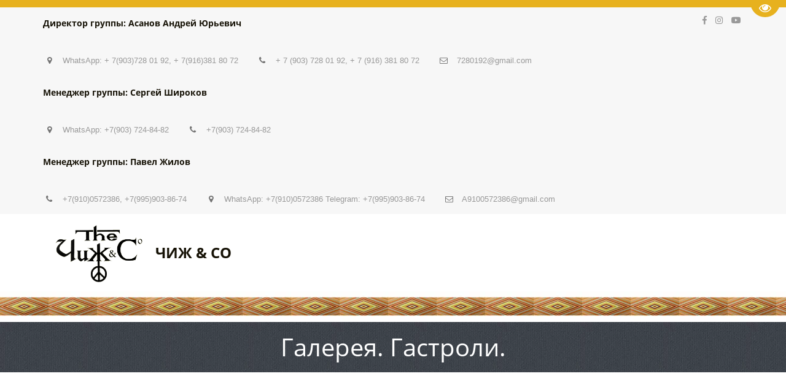

--- FILE ---
content_type: text/html; charset=utf-8
request_url: https://schizh.ru/galierieia_3
body_size: 18905
content:
<!DOCTYPE html>
<html lang="ru">
<head>
	<meta charset="utf-8" />
<meta http-equiv="X-UA-Compatible" content="IE=edge" />
<meta name="viewport" content="width=device-width, initial-scale=1.0, maximum-scale=5.0" />



	
	
	<title>Галерея. Гастроли</title>
	
	<meta name="description" content="" />
	<meta name="keywords" content="" />
	<meta property="og:title" content="Галерея. Гастроли" />
	
	
	
		
		
		
		<meta name="twitter:card" content="summary" />
		<meta property="og:type" content="website" />
		<meta property="og:description" content="" />
		<meta property="og:url" content="https://schizh.ru/galierieia_3" />
	
	<link rel="shortcut icon" href="/favicon.ico?v=14653839010033698" type="image/x-icon">
	<script>
	window.developmentMode = false;
	
</script>
	
	
	<script defer src="/js/lib/modernizr-webp.js?v=2026_01_13T13_28_37_03_00_16d4ddba4841053bf25401d0d779a5b22ba8e2f3"></script><link rel="stylesheet" href="/css/devicePublish.min.css?v=2026_01_13T13_28_37_03_00_16d4ddba4841053bf25401d0d779a5b22ba8e2f3"><link rel="stylesheet" href="/css/lib/bootstrap.min.css?v=2026_01_13T13_28_37_03_00_16d4ddba4841053bf25401d0d779a5b22ba8e2f3"><link rel="stylesheet" href="/css/lib/animate.min.css?v=2026_01_13T13_28_37_03_00_16d4ddba4841053bf25401d0d779a5b22ba8e2f3"><script async src="/js/ulib/performance.js?v=2026_01_13T13_28_37_03_00_16d4ddba4841053bf25401d0d779a5b22ba8e2f3"></script>
		
	<link rel="stylesheet" href="/sitecss/srcset-5c7bedf725d56c4c15af3fb7-all.css?v=1266">
	
	
		
		
		
	

	
	
	
	
		<link rel="preload" as="style" href="/sitecss/typography.css?v=1266" onload="this.onload=null;this.rel='stylesheet'">
		<noscript><link rel="stylesheet" href="/sitecss/typography.css?v=1266"></noscript>
	
	
		<link rel="preload" as="style" id="dist-version-css" href="/dist-version/css/pub.v1.css?v=2026_01_13T13_28_37_03_00_16d4ddba4841053bf25401d0d779a5b22ba8e2f3" onload="this.onload=null;this.rel='stylesheet'">
		<noscript><link rel="stylesheet" href="/dist-version/css/pub.v1.css?v=2026_01_13T13_28_37_03_00_16d4ddba4841053bf25401d0d779a5b22ba8e2f3"></noscript>
	

	<script>
		(() => {
			if (matchMedia('screen and (min-width : 992px)').matches) {
				document.write(`<link 
					rel="stylesheet"
					
					data-device="desktop"
					class="styleLink js-style-main"
					href="/templates/c_heavymusic/css/main-g-theme-site-2-desktop.css"
				/>`);
			}
			if (matchMedia('screen and (min-width: 768px) and (max-width: 991px)').matches) {
				document.write(`<link 
					rel="stylesheet"
					
					data-device="tablet"
					class="styleLink js-style-main"
					href="/templates/c_heavymusic/css/main-g-theme-site-2-tablet.css"
				/>`);
			}
			if (matchMedia('screen and (max-width : 768px)').matches) {
				document.write(`<link 
					rel="stylesheet"
					
					data-device="phone"
					class="styleLink js-style-main"
					href="/templates/c_heavymusic/css/main-g-theme-site-2-phone.css"
				/>`);
			}
		})();
	</script>

	<script charset='UTF-8' src='//cdn.sendpulse.com/js/push/68a1ccaafa9b7178d15404320e74bf6e_1.js' async></script>

<link class="js-main-cecutient" href="/css/ulib/cecutient.css?v=2026_01_13T13_28_37_03_00_16d4ddba4841053bf25401d0d779a5b22ba8e2f3" rel="stylesheet" disabled /><style data-styled="true" data-styled-version="5.0.1"></style><style data-styled="true" data-styled-version="5.0.1"></style><style data-styled="true" data-styled-version="5.0.1"></style><link type="text/css" rel="stylesheet" href="//maxcdn.bootstrapcdn.com/font-awesome/4.2.0/css/font-awesome.min.css"><link type="text/css" rel="stylesheet" href="/css/lib/fontawesome-brand.min.css">

</head>
<body>
	
	
		
		
		<div
			id="cecutient-container"
			class="UL ul-cecutient g-theme-site-2"
			style = "display: none;"
			data-enabled="false"
			data-showPanel="false"
			data-postionhandler="right"
			data-themeClass="g-theme-block-3"
			data-grayscale="false"
			data-font-size="small"
			data-background-color="g-theme-site-1"
			data-cecutientimage-hide="true"
			data-theme-block={&quot;desktop&quot;:&quot;g-theme-block-3&quot;,&quot;tablet&quot;:&quot;g-theme-block-3&quot;,&quot;phone&quot;:&quot;g-theme-block-3&quot;}
			>
			<div class="ul-cecutient-disabled js-cecutient-disabled g-theme-block-3"
				 data-theme-block={&quot;desktop&quot;:&quot;g-theme-block-3&quot;,&quot;tablet&quot;:&quot;g-theme-block-3&quot;,&quot;phone&quot;:&quot;g-theme-block-3&quot;}>
				<span class="ul-cecutient-disabled-eye g-theme-block-3 g-color-text-1"
					  data-theme-block={&quot;desktop&quot;:&quot;g-theme-block-3&quot;,&quot;tablet&quot;:&quot;g-theme-block-3&quot;,&quot;phone&quot;:&quot;g-theme-block-3&quot;}>
					<span class="fa fa-eye"></span>
					<span class="ul-cecutient-disabled-text g-color-text-1">
						Перейти на версию для слабовидящих
					</span>
				</span>
			</div>
			
			<div class="ul-cecutient-inner">
				<div class="container ul-options-wrap">
					<div class="ul-cecutient-font ul-cecutient-col col-xs-12 col-sm-6 col-md-3 col-lg-3">
						<div class="ul-cecutient-options-title">
							Размер шрифта
						</div>
						<span class="ul-cecutient-size-text js-size-text" title="Маленький" data-size="small">A</span>
						<span class="ul-cecutient-size-text js-size-text" title="Средний" data-size="medium">A</span>
						<span class="ul-cecutient-size-text js-size-text active" title="Большой" data-size="max">A</span>
					</div>
					<div class="ul-cecutient-background ul-cecutient-col col-xs-12 col-sm-6 col-md-3 col-lg-3">
						<div class="ul-cecutient-options-title">
							Цветовая схема
						</div>
						
						<div class="js-color-background ul-color-background-wrap" title="Черный на белом" data-color="g-theme-site-1">
							<span class="ul-color-background">a</span>
						</div>
						<div class="js-color-background ul-color-background-wrap" title="Белый на черном" data-color="g-theme-site-2">
							<span class="ul-color-background">a</span>
						</div>
						<div class="js-color-background ul-color-background-wrap" title="Темно-синий на синем" data-color="g-theme-site-3">
							<span class="ul-color-background">a</span>
						</div>
					</div>
					<div class="ul-cecutient-image ul-cecutient-col col-xs-12 col-sm-6 col-md-3 col-lg-3">
						<div class="ul-cecutient-options-title">
							Изображения
						</div>
						<label class="ul-checkbox-switch ul-image-show js-cecutient-image-show" title="Показаны">
							<input type="checkbox" name="imgShow" checked="checked">
							<span class="ul-fake-input"></span>
							<span class="ul-fake-input-text ul-fake-input-text-show">Показаны</span>
						</label>
						<div class="clearfix"></div>
						<label class="ul-checkbox-switch ul-image-grayscale js-cecutient-image-grayscale" title="Цветные">
							<input type="checkbox" name="grayscale" checked="checked" >
							<span class="ul-fake-input"></span>
							<span class="ul-fake-input-text ul-fake-input-text-show">Цветные</span>
						</label>
					</div>
					<div class="ul-cecutient-switch ul-cecutient-col col-xs-12 col-sm-6 col-md-3 col-lg-3">
						<a 
							class="ul-cecutient-off ul-cecutient-switcher js-cecutient-button-disabled"
							title="Обычная версия">
							<span class="fa fa-eye"></span>
							Обычная версия
						</a>
						<div class="clearfix"></div>
						<a class="ul-cecutient-switcher js-cecutient-toggle" title="Свернуть панель">
							<span class="fa fa-arrow-up"></span>
							Свернуть панель
						</a>
					</div>
				</div>
				<span class="ul-cecutient-open js-cecutient-toggle" data-show="true">
					<span class="fa fa-arrow-down"></span>
					Развернуть панель
				</span>
			</div>
		</div>
	
	
	<div id="main">
		<div id="body" class="g-theme-site-2" data-mode="published" data-site-theme="g-theme-site-2">
			<div
				id="body-fict"
				class="g-theme-block-1 ul-page-common-galierieia_3"
				data-theme-block='{"desktop":"g-theme-block-1", "tablet":"g-theme-block-1", "phone":"g-theme-block-1"}'
				data-block_theme="g-theme-block-1"
				style=""
				data-parallax="none"
			>
				
				



<header  class="
					js-hidden-device-element hidden-elements-device "data-device-hidden='{"desktop":false,"tablet":false,"phone":false}' data-theme-block='{"desktop":"g-theme-block-1","tablet":"g-theme-block-1","phone":"g-theme-block-1"}'>
	 <div class="contact-bar">
				<div class="container">          
					<div class="pull-left">
						<div class="top-widget-bar">
								<div  itemscope="" id="ul-id-contacts-top" class="ul-widget ul-w-contacts" data-device-hidden="{&quot;desktop&quot;:false,&quot;phone&quot;:false,&quot;tablet&quot;:false}" data-widget="contacts" data-controls="e">



<div
	id="id-contacts-schema-item"
	itemprop="itemReviewed"
	class="ul-w-contacts-design1 ul-w-contacts-custom-design1"
	itemscope itemtype="http://schema.org/Organization" 
>
	<meta itemprop="name" content="ЧИЖ &amp; Co">
	
	
		
		<!-- ============== LAYOUT 1 ============== -->
		
			<div class="ul-w-contacts-item" data-item-id="0789f736-d34b-4469-a212-1323223f3823">
				<div class="ul-w-contacts-list">
					
						<span class="ul-w-contacts-item-title h2">Директор группы: Асанов Андрей Юрьевич</span>
					
					
						<ul>
							
								<li class="ul-w-contacts-f-address normal"
									itemprop="address" itemscope itemtype="http://schema.org/PostalAddress"
								>
									
									
									<span>WhatsApp:  + 7(903)728 01 92, + 7(916)381 80 72</span>
									
									
								</li>
							
								<li class="ul-w-contacts-f-phone normal"
									
								>
									
									
									<a id="ul-w-contacts-phoneLink" class="ul-w-contacts-phoneLink" href="tel:+7(903)7280192"><span itemprop="telephone"><span>+ 7 (903) 728 01 92</span></span></a>, <a id="ul-w-contacts-phoneLink" class="ul-w-contacts-phoneLink" href="tel:+7(916)3818072"><span itemprop="telephone">+ 7 (916) 381 80 72</span></a>
									
									
								</li>
							
								<li class="ul-w-contacts-f-email normal"
									
								>
									
									
									<a href="mailto:7280192@gmail.com"><span itemprop="email">7280192@gmail.com</span></a>
									
									
								</li>
							
						</ul>
					
				</div>
				
			</div>
		
			<div class="ul-w-contacts-item" data-item-id="dcd046c7-14d0-44b0-8800-c770fbf85e5a">
				<div class="ul-w-contacts-list">
					
						<span class="ul-w-contacts-item-title h2">Менеджер группы: Сергей Широков</span>
					
					
						<ul>
							
								<li class="ul-w-contacts-f-address normal"
									itemprop="address" itemscope itemtype="http://schema.org/PostalAddress"
								>
									
									
									<span>WhatsApp:  +7(903) 724-84-82</span>
									
									
								</li>
							
								<li class="ul-w-contacts-f-phone normal"
									
								>
									
									
									<a id="ul-w-contacts-phoneLink" class="ul-w-contacts-phoneLink" href="tel:+7(903)724-84-82"><span itemprop="telephone"><span>+7(903) 724-84-82</span></span></a>
									
									
								</li>
							
						</ul>
					
				</div>
				
			</div>
		
			<div class="ul-w-contacts-item" data-item-id="8e2966de-53a6-452c-a4fb-7a0dfa67c7bc">
				<div class="ul-w-contacts-list">
					
						<span class="ul-w-contacts-item-title h2">Менеджер группы: Павел Жилов</span>
					
					
						<ul>
							
								<li class="ul-w-contacts-f-phone normal"
									
								>
									
									
									<a id="ul-w-contacts-phoneLink" class="ul-w-contacts-phoneLink" href="tel:+7(910)0572386"><span itemprop="telephone"><span>+7(910)0572386</span></span></a>, <a id="ul-w-contacts-phoneLink" class="ul-w-contacts-phoneLink" href="tel:+7(995)903-86-74"><span itemprop="telephone">+7(995)903-86-74</span></a>
									
									
								</li>
							
								<li class="ul-w-contacts-f-address normal"
									itemprop="address" itemscope itemtype="http://schema.org/PostalAddress"
								>
									
									
									<span>WhatsApp: +7(910)0572386  Telegram: +7(995)903-86-74</span>
									
									
								</li>
							
								<li class="ul-w-contacts-f-email normal"
									
								>
									
									
									<a href="mailto:A9100572386@gmail.com"><span itemprop="email">A9100572386@gmail.com</span></a>
									
									
								</li>
							
						</ul>
					
				</div>
				
			</div>
		
		<!-- ============== LAYOUT 1 ============== -->
	
</div>
</div>
						</div>              
					</div>
					<div class="pull-right">
							<div class="top-social-bar">
									<div  data-options="" data-widget="social" id="ul-id-social-bar" class="ul-widget ul-w-social ul-w-social-design1 ul-w-social-custom-design1" data-device-hidden="{&quot;desktop&quot;:false,&quot;phone&quot;:false,&quot;tablet&quot;:false}" data-controls="e" style="text-align:left; ">

	
	<span class="ul-w-social-icons" style="display: inline-block;">
		<!-- NOTE: if 'ul-w-social-icon ul-w-social-<name>' changes, update edit.js -->
		
			
			<span class="ul-w-social-item">
				<a
					
					href="https://facebook.com/groups/725457288374373"
					
					class="ul-w-social-icon ul-w-social-facebook ul-w-social-icon-active"
					target="_blank"
				></a>
			</span>
			
		
			
		
			
		
			
			<span class="ul-w-social-item">
				<a
					
					href="https://instagram.com/the_chizh_co/"
					
					class="ul-w-social-icon ul-w-social-instagram ul-w-social-icon-active"
					target="_blank"
				></a>
			</span>
			
		
			
		
			
		
			
		
			
		
			
		
			
			<span class="ul-w-social-item">
				<a
					
					href="https://youtube.com/c/chizh"
					
					class="ul-w-social-icon ul-w-social-youtube ul-w-social-icon-active"
					target="_blank"
				></a>
			</span>
			
		
			
		
			
		
			
		
			
		
			
		
	</span>
</div>     
							</div>                  
					</div>    
				</div>
		</div>    

		<div class="l-top">
			<div class="container">
				<div class="logo-head col-xs-12 col-sm-12 col-md-5 col-lg-4">
					<div  data-icon-set="" id="ul-id-icon-siteLogo" class="ul-widget ul-widget-icon text-center" data-device-hidden="{&quot;desktop&quot;:false,&quot;phone&quot;:false,&quot;tablet&quot;:false}" data-widget="icon" data-controls="e">





	
		
			<a target="_self" href="/"  >
		
		
	
			 
					<picture><source type="image/webp" media="(min-width: 1366px)" srcset="/uploads/s/d/s/y/dsyhi3w4hhm2/img/full_PmVsAgAY.gif" ><source  media="(min-width: 1366px)" srcset="/uploads/s/d/s/y/dsyhi3w4hhm2/img/full_PmVsAgAY.gif" ><source type="image/webp" media="(min-width: 1170px)" srcset="/uploads/s/d/s/y/dsyhi3w4hhm2/img/full_PmVsAgAY.gif" ><source  media="(min-width: 1170px)" srcset="/uploads/s/d/s/y/dsyhi3w4hhm2/img/full_PmVsAgAY.gif" ><source type="image/webp" media="(min-width: 992px)" srcset="/uploads/s/d/s/y/dsyhi3w4hhm2/img/full_PmVsAgAY.gif" ><source  media="(min-width: 992px)" srcset="/uploads/s/d/s/y/dsyhi3w4hhm2/img/full_PmVsAgAY.gif" ><source type="image/webp" media="(min-width: 768px)" srcset="/uploads/s/d/s/y/dsyhi3w4hhm2/img/full_PmVsAgAY.gif" ><source  media="(min-width: 768px)" srcset="/uploads/s/d/s/y/dsyhi3w4hhm2/img/full_PmVsAgAY.gif" ><source type="image/webp" media="(min-width: 576px)" srcset="/uploads/s/d/s/y/dsyhi3w4hhm2/img/full_PmVsAgAY.gif" ><source  media="(min-width: 576px)" srcset="/uploads/s/d/s/y/dsyhi3w4hhm2/img/full_PmVsAgAY.gif" ><source type="image/webp" media="(min-width: 480px)" srcset="/uploads/s/d/s/y/dsyhi3w4hhm2/img/full_PmVsAgAY.gif" ><source  media="(min-width: 480px)" srcset="/uploads/s/d/s/y/dsyhi3w4hhm2/img/full_PmVsAgAY.gif" ><source type="image/webp" media="(min-width: 360px)" srcset="/uploads/s/d/s/y/dsyhi3w4hhm2/img/full_PmVsAgAY.gif" ><source  media="(min-width: 360px)" srcset="/uploads/s/d/s/y/dsyhi3w4hhm2/img/full_PmVsAgAY.gif" > <img class="icon-generator-effects ul-w-icon-size-96" src="/uploads/s/d/s/y/dsyhi3w4hhm2/img/full_PmVsAgAY.gif" /></picture>
			
		
	

		</a>
	

</div>
					<div  spellcheck="false" placeholder="_" data-tag="span" data-widget="header" id="ul-id-header-siteName" class="ul-widget ul-widget-wysivig-header" data-device-hidden="{&quot;desktop&quot;:false,&quot;phone&quot;:false,&quot;tablet&quot;:false}" data-controls="e"><div spellcheck="false">
	<div class="ul-header-editor clearfix ul-header-wrap" placeholder="placeholder" style="outline:none; word-wrap: break-word; margin: 0 5px">
		
			<span class="ul-w-header-span h1">ЧИЖ &amp; Co</span>
		
	</div>
</div>
</div>
				</div>
				<div class="menu-head col-xs-12 col-sm-12 col-md-7 col-lg-8">
					<div  data-fixed="false" data-bgColor="0" data-bgtransparent="100" data-version="1" id="ul-id-mainmenu-main" class="ul-widget ul-w-mainmenu" data-device-hidden="{&quot;desktop&quot;:false,&quot;phone&quot;:false,&quot;tablet&quot;:false}" data-widget="mainmenu" data-controls="e">

	<div class="ul-w-mainmenu-showButton">
		<span></span>
		<span></span>
		<span></span>
	</div>
	<div class="ul-w-mainmenu-nav" style="opacity: 0;">
		 <div class="ul-w-mainmenu-item "> <a  class="normal js-w-mainmenu ul-w-mainmenu-item-link" href ="/" data-type="page" target="_self">Главная</a></div> <div class="ul-w-mainmenu-item "> <a  class="normal js-w-mainmenu ul-w-mainmenu-item-link" href ="/news" data-type="page" target="_self">Новости</a></div> <div class="ul-w-mainmenu-item  ul-w-mainmenu-have-nasted  ul-w-mainmenu-have-nested"> <a  class="normal js-w-mainmenu ul-w-mainmenu-item-link" href ="/tours" data-type="page" target="_self">Гастроли</a><div class="ul-w-mainmenu-nested"> <div class="ul-w-mainmenu-item "> <a  class="normal js-w-mainmenu ul-w-mainmenu-item-link" href ="/tiekhnichieskiie_raidiery" data-type="page" target="_self">Технические райдеры</a></div></div></div> <div class="ul-w-mainmenu-item  ul-w-mainmenu-have-nasted  ul-w-mainmenu-have-nested"> <a  class="normal js-w-mainmenu ul-w-mainmenu-item-link" href ="/about_us" data-type="page" target="_self">О нас</a><div class="ul-w-mainmenu-nested"> <div class="ul-w-mainmenu-item "> <a  class="normal js-w-mainmenu ul-w-mainmenu-item-link" href ="/chizh__co" data-type="page" target="_self">Состав группы</a></div> <div class="ul-w-mainmenu-item "> <a  class="normal js-w-mainmenu ul-w-mainmenu-item-link" href ="/piersonalii" data-type="page" target="_self">Персоналии</a></div> <div class="ul-w-mainmenu-item "> <a  class="normal js-w-mainmenu ul-w-mainmenu-item-link" href ="/chizh_rozhdion_chtoby_igrat" data-type="page" target="_self">ЧИЖ: Рождён, чтобы ИГРАТЬ</a></div> <div class="ul-w-mainmenu-item "> <a  class="normal js-w-mainmenu ul-w-mainmenu-item-link" href ="/intiernietmaghazin" data-type="page" target="_blank">Интернет-магазин</a></div></div></div> <div class="ul-w-mainmenu-item  ul-w-mainmenu-active-item ul-w-mainmenu-have-nasted  ul-w-mainmenu-have-nested"> <a  class="normal js-w-mainmenu ul-w-mainmenu-item-link" href ="/galierieia_3" data-type="page" target="_self">Галерея</a><div class="ul-w-mainmenu-nested"> <div class="ul-w-mainmenu-item "> <a  class="normal js-w-mainmenu ul-w-mainmenu-item-link" href ="/zakulisie" data-type="page" target="_self">Закулисье</a></div> <div class="ul-w-mainmenu-item "> <a  class="normal js-w-mainmenu ul-w-mainmenu-item-link" href ="/vidieo" data-type="page" target="_self">Видео</a></div> <div class="ul-w-mainmenu-item "> <a  class="normal js-w-mainmenu ul-w-mainmenu-item-link" href ="/afishi" data-type="page" target="_self">Афиши</a></div></div></div> <div class="ul-w-mainmenu-item  ul-w-mainmenu-have-nasted  ul-w-mainmenu-have-nested"> <a  class="normal js-w-mainmenu ul-w-mainmenu-item-link" href ="/diskoghrafiia" data-type="page" target="_self">Дискография</a><div class="ul-w-mainmenu-nested"> <div class="ul-w-mainmenu-item "> <a  class="normal js-w-mainmenu ul-w-mainmenu-item-link" href ="/chizh" data-type="page" target="_self">Альбом &quot;ЧИЖ&quot;</a></div> <div class="ul-w-mainmenu-item "> <a  class="normal js-w-mainmenu ul-w-mainmenu-item-link" href ="/chizh_3" data-type="page" target="_self">Альбом &quot;LIVE&quot;</a></div> <div class="ul-w-mainmenu-item "> <a  class="normal js-w-mainmenu ul-w-mainmenu-item-link" href ="/chizh_4" data-type="page" target="_self">Альбом &quot;ПЕРЕКРЕСТОК</a></div> <div class="ul-w-mainmenu-item "> <a  class="normal js-w-mainmenu ul-w-mainmenu-item-link" href ="/chizh_5" data-type="page" target="_self">Альбом &quot;...О ЛЮБВИ&quot;</a></div> <div class="ul-w-mainmenu-item "> <a  class="normal js-w-mainmenu ul-w-mainmenu-item-link" href ="/chizh_6" data-type="page" target="_self">Альбом &quot;GREATEST HITS&quot;</a></div> <div class="ul-w-mainmenu-item "> <a  class="normal js-w-mainmenu ul-w-mainmenu-item-link" href ="/chizh_7" data-type="page" target="_self">Альбом &quot;ЭРОГЕННАЯ ЗОНА&quot;</a></div> <div class="ul-w-mainmenu-item "> <a  class="normal js-w-mainmenu ul-w-mainmenu-item-link" href ="/chizh_8" data-type="page" target="_self">Альбом &quot;ПОЛОНЕЗ&quot;</a></div> <div class="ul-w-mainmenu-item "> <a  class="normal js-w-mainmenu ul-w-mainmenu-item-link" href ="/chizh_9" data-type="page" target="_self">Альбом &quot;БОМБАРДИРОВЩИКИ&quot;</a></div> <div class="ul-w-mainmenu-item "> <a  class="normal js-w-mainmenu ul-w-mainmenu-item-link" href ="/chizh_10" data-type="page" target="_self">Альбом &quot;ГАЙДНОМ БУДУ&quot;</a></div> <div class="ul-w-mainmenu-item "> <a  class="normal js-w-mainmenu ul-w-mainmenu-item-link" href ="/chizh_11" data-type="page" target="_self">Альбом &quot;ЛУЧШИЕ БЛЮЗЫ И БАЛЛАДЫ&quot;</a></div> <div class="ul-w-mainmenu-item "> <a  class="normal js-w-mainmenu ul-w-mainmenu-item-link" href ="/chizh_12" data-type="page" target="_self">Альбом &quot;НОВЫЙ ИЕРУСАЛИМ&quot;</a></div> <div class="ul-w-mainmenu-item "> <a  class="normal js-w-mainmenu ul-w-mainmenu-item-link" href ="/chizh_13" data-type="page" target="_self">Альбом &quot;В 20.00 по Гринвичу&quot;</a></div> <div class="ul-w-mainmenu-item "> <a  class="normal js-w-mainmenu ul-w-mainmenu-item-link" href="https://schizh.ru/chizh_14" data-type="external" target="_self">Альбом &quot;НЕЧЕГО ТЕРЯТЬ&quot;</a></div> <div class="ul-w-mainmenu-item "> <a  class="normal js-w-mainmenu ul-w-mainmenu-item-link" href ="/paluba" data-type="page" target="_self">Сингл &quot;ПАЛУБА&quot;</a></div> <div class="ul-w-mainmenu-item "> <a  class="normal js-w-mainmenu ul-w-mainmenu-item-link" href ="/44" data-type="page" target="_self">44 &quot;Чиж и Ко&quot; + &quot;Разные люди&quot;</a></div> <div class="ul-w-mainmenu-item "> <a  class="normal js-w-mainmenu ul-w-mainmenu-item-link" href ="/onedaytogether" data-type="page" target="_self">Альбом &quot;ОДИН ДЕНЬ ВМЕСТЕ&quot;</a></div> <div class="ul-w-mainmenu-item "> <a  class="normal js-w-mainmenu ul-w-mainmenu-item-link" href ="/boogie" data-type="page" target="_self">Альбом &quot;БУГИ-ХАРЬКОВ&quot;</a></div></div></div><div class="ul-w-mainmenu-toggle-button"><span></span><span></span><span></span></div>
		<div class="ul-w-mainmenu-toggle">
			<a class="ul-w-mainmenu-toggle-more normal">Еще</a>
			<div class="ul-w-mainmenu-toggle-nasted"></div>
		</div>
	</div>




</div>
				</div>
			</div>
		</div>
</header>

<div id="ul-content">
	
			<div  id="ul-id-23-0" style="" data-floating="" data-custom-classes="[]" data-theme="g-theme-block-5" data-theme-block="{&quot;desktop&quot;:&quot;g-theme-block-5&quot;,&quot;tablet&quot;:&quot;g-theme-block-5&quot;,&quot;phone&quot;:&quot;g-theme-block-5&quot;}" data-device-hidden="{&quot;desktop&quot;:false,&quot;tablet&quot;:false,&quot;phone&quot;:false}" data-vertical-align="0" data-bgtype="image" data-auto_height="true" data-symbol="{&quot;enabled&quot;:false,&quot;sourceBlockId&quot;:&quot;&quot;,&quot;forAllPages&quot;:false,&quot;linkedPages&quot;:[],&quot;symbolBlockPosition&quot;:&quot;header&quot;}" data-position-desktop="LT" data-position-tablet="LT" data-position-phone="LT" class="ul-container hidden-elements-device js-hidden-device-element   g-theme-block-5 srcset-block-c545fdde3d8634f71d4c44272a060a24 " >
				<div class="ul-background-block-overlay js-background-overlay"></div><div class="ul-shadow-block-overlay js-block-shadow"></div>
				<div class=" container-fluid js-block-container">
					<div id="ul-id-23-1" class="row ul-row"><div id="ul-id-23-2" class="col ul-col col-xs-12 col-sm-12 col-md-12"><div  data-widget="spacer" id="ul-id-23-3" class="ul-widget ul-w-spacer" data-device-hidden="{&quot;desktop&quot;:false,&quot;phone&quot;:false,&quot;tablet&quot;:false}" data-controls="mer" style="height:50px; "></div></div></div>
				</div>
			</div>
		
			<div  id="ul-id-3-0" style="" data-floating="" data-custom-classes="[]" data-theme="g-theme-block-5" data-theme-block="{&quot;desktop&quot;:&quot;g-theme-block-5&quot;,&quot;tablet&quot;:&quot;g-theme-block-5&quot;,&quot;phone&quot;:&quot;g-theme-block-5&quot;}" data-device-hidden="{&quot;desktop&quot;:false,&quot;tablet&quot;:false,&quot;phone&quot;:false}" data-vertical-align="0" data-bgtype="image" data-auto_height="true" data-symbol="{&quot;enabled&quot;:false,&quot;sourceBlockId&quot;:&quot;&quot;,&quot;forAllPages&quot;:false,&quot;linkedPages&quot;:[],&quot;symbolBlockPosition&quot;:&quot;header&quot;}" data-position-desktop="LT" data-position-tablet="LT" data-position-phone="LT" class="ul-container hidden-elements-device js-hidden-device-element   g-theme-block-5 srcset-block-5624e174a8dba93b0f32f22bac830319 " >
				<div class="ul-background-block-overlay js-background-overlay"></div><div class="ul-shadow-block-overlay js-block-shadow"></div>
				<div class=" container js-block-container">
					<div id="ul-id-3-1" class="row ul-row"><div id="ul-id-3-2" class="col ul-col col-xs-12 col-sm-12 col-md-12"><div  spellcheck="false" placeholder="_" data-tag="span" data-widget="header" id="ul-id-3-3" class="ul-widget ul-widget-wysivig-header" data-device-hidden="{&quot;desktop&quot;:false,&quot;phone&quot;:false,&quot;tablet&quot;:false}" data-controls="mer"><div spellcheck="false">
	<div class="ul-header-editor clearfix ul-header-wrap" placeholder="placeholder" style="outline:none; word-wrap: break-word; margin: 0 5px">
		
			<span class="ul-w-header-span h1" style="text-align: center;">Галерея. Гастроли.</span>
		
	</div>
</div>
</div></div></div>
				</div>
			</div>
		
			<div  id="ul-id-6-0" style="" data-floating="" data-custom-classes="[]" data-theme="g-theme-block-0" data-theme-block="{&quot;desktop&quot;:&quot;g-theme-block-1&quot;,&quot;tablet&quot;:&quot;g-theme-block-1&quot;,&quot;phone&quot;:&quot;g-theme-block-1&quot;}" data-device-hidden="{&quot;desktop&quot;:false,&quot;tablet&quot;:false,&quot;phone&quot;:false}" data-vertical-align="0" data-bgtype="color" data-auto_height="false" data-symbol="{&quot;enabled&quot;:false,&quot;sourceBlockId&quot;:&quot;&quot;,&quot;forAllPages&quot;:false,&quot;linkedPages&quot;:[],&quot;symbolBlockPosition&quot;:&quot;header&quot;}" data-position-desktop="LT" data-position-tablet="LT" data-position-phone="LT" class="ul-container hidden-elements-device js-hidden-device-element   g-theme-block-0 g-theme-block-1 srcset-block-c0311732eccb21c981d910019828d691 " >
				<div class="ul-shadow-block-overlay js-block-shadow"></div>
				<div class=" container js-block-container">
					<div id="ul-id-7-3" class="row ul-row"><div id="ul-id-7-4" class="col ul-col col-xs-12 col-sm-12 col-md-12"><div  data-widget="spacer" id="ul-id-7-5" class="ul-widget ul-w-spacer" data-device-hidden="{&quot;desktop&quot;:false,&quot;phone&quot;:false,&quot;tablet&quot;:false}" data-controls="mer" style="height:36px; "></div></div></div><div id="ul-id-6-1" class="row ul-row"><div id="ul-id-6-2" class="col ul-col col-xs-12 col-sm-12 col-md-4"><div  data-is-icon-shown="false" data-icon-set="" id="ul-id-6-3" class="ul-widget ul-widget-goods ul-goods-layout tariff ul-goods-layout-html2" data-device-hidden="{&quot;desktop&quot;:false,&quot;phone&quot;:false,&quot;tablet&quot;:false}" data-widget="goods" data-controls="mer">



	
		
			
				<div class="ul-goods-view-item js-goods-item-linkPopover"  >
			
		
	

	
		
			<div class="ul-goods-view-image-wrap js-goods-image-wrap ">
				<div class="ul-goods-view-image-wrap2 js-goods-image-changebtn-wrapper">
					
						<div
							class="ul-goods-view-image srcset-widget-652af96b9cfdfcd7eedd8ec0d06f65f3"
							
						></div>
						
							<picture><source type="image/webp" media="(min-width: 1366px)" srcset="/__scale/uploads/s/d/s/y/dsyhi3w4hhm2/img/full_7yCPrD3Q.jpg?quality=85&width=1366&webp=1, /__scale/uploads/s/d/s/y/dsyhi3w4hhm2/img/full_7yCPrD3Q.jpg?quality=85&width=1500&webp=1 2x" ><source  media="(min-width: 1366px)" srcset="/__scale/uploads/s/d/s/y/dsyhi3w4hhm2/img/full_7yCPrD3Q.jpg?quality=85&width=1366, /__scale/uploads/s/d/s/y/dsyhi3w4hhm2/img/full_7yCPrD3Q.jpg?quality=85&width=1500 2x" ><source type="image/webp" media="(min-width: 1170px)" srcset="/__scale/uploads/s/d/s/y/dsyhi3w4hhm2/img/full_7yCPrD3Q.jpg?quality=85&width=1170&webp=1, /__scale/uploads/s/d/s/y/dsyhi3w4hhm2/img/full_7yCPrD3Q.jpg?quality=85&width=1500&webp=1 2x" ><source  media="(min-width: 1170px)" srcset="/__scale/uploads/s/d/s/y/dsyhi3w4hhm2/img/full_7yCPrD3Q.jpg?quality=85&width=1170, /__scale/uploads/s/d/s/y/dsyhi3w4hhm2/img/full_7yCPrD3Q.jpg?quality=85&width=1500 2x" ><source type="image/webp" media="(min-width: 992px)" srcset="/__scale/uploads/s/d/s/y/dsyhi3w4hhm2/img/full_7yCPrD3Q.jpg?quality=85&width=992&webp=1, /__scale/uploads/s/d/s/y/dsyhi3w4hhm2/img/full_7yCPrD3Q.jpg?quality=85&width=1500&webp=1 2x" ><source  media="(min-width: 992px)" srcset="/__scale/uploads/s/d/s/y/dsyhi3w4hhm2/img/full_7yCPrD3Q.jpg?quality=85&width=992, /__scale/uploads/s/d/s/y/dsyhi3w4hhm2/img/full_7yCPrD3Q.jpg?quality=85&width=1500 2x" ><source type="image/webp" media="(min-width: 768px)" srcset="/__scale/uploads/s/d/s/y/dsyhi3w4hhm2/img/full_7yCPrD3Q.jpg?quality=85&width=768&webp=1, /__scale/uploads/s/d/s/y/dsyhi3w4hhm2/img/full_7yCPrD3Q.jpg?quality=85&width=1500&webp=1 2x" ><source  media="(min-width: 768px)" srcset="/__scale/uploads/s/d/s/y/dsyhi3w4hhm2/img/full_7yCPrD3Q.jpg?quality=85&width=768, /__scale/uploads/s/d/s/y/dsyhi3w4hhm2/img/full_7yCPrD3Q.jpg?quality=85&width=1500 2x" ><source type="image/webp" media="(min-width: 576px)" srcset="/__scale/uploads/s/d/s/y/dsyhi3w4hhm2/img/full_7yCPrD3Q.jpg?quality=85&width=576&webp=1, /__scale/uploads/s/d/s/y/dsyhi3w4hhm2/img/full_7yCPrD3Q.jpg?quality=85&width=1152&webp=1 2x" ><source  media="(min-width: 576px)" srcset="/__scale/uploads/s/d/s/y/dsyhi3w4hhm2/img/full_7yCPrD3Q.jpg?quality=85&width=576, /__scale/uploads/s/d/s/y/dsyhi3w4hhm2/img/full_7yCPrD3Q.jpg?quality=85&width=1152 2x" ><source type="image/webp" media="(min-width: 480px)" srcset="/__scale/uploads/s/d/s/y/dsyhi3w4hhm2/img/full_7yCPrD3Q.jpg?quality=85&width=480&webp=1, /__scale/uploads/s/d/s/y/dsyhi3w4hhm2/img/full_7yCPrD3Q.jpg?quality=85&width=960&webp=1 2x" ><source  media="(min-width: 480px)" srcset="/__scale/uploads/s/d/s/y/dsyhi3w4hhm2/img/full_7yCPrD3Q.jpg?quality=85&width=480, /__scale/uploads/s/d/s/y/dsyhi3w4hhm2/img/full_7yCPrD3Q.jpg?quality=85&width=960 2x" ><source type="image/webp" media="(min-width: 360px)" srcset="/__scale/uploads/s/d/s/y/dsyhi3w4hhm2/img/full_7yCPrD3Q.jpg?quality=85&width=360&webp=1, /__scale/uploads/s/d/s/y/dsyhi3w4hhm2/img/full_7yCPrD3Q.jpg?quality=85&width=720&webp=1 2x" ><source  media="(min-width: 360px)" srcset="/__scale/uploads/s/d/s/y/dsyhi3w4hhm2/img/full_7yCPrD3Q.jpg?quality=85&width=360, /__scale/uploads/s/d/s/y/dsyhi3w4hhm2/img/full_7yCPrD3Q.jpg?quality=85&width=720 2x" > <img alt="Альбом #1" style="width: 0; height: 0; opacity: 0;" class="ul-goods-view-image-tag" src="/uploads/s/d/s/y/dsyhi3w4hhm2/img/full_7yCPrD3Q.jpg" /></picture>
						
					
					<a href="/albom_1_gastroli_chizh__ko" target="_blank" class="js-goods-popup-link ul-goods-view-link"  ></a>
				</div>
			</div>
		
		
		<div class="ul-goods-view-details">
			
			
			<div class="ul-goods-view-title" data-field-name="title">
				<div class="js-goods-contenteditable h4" >Альбом #1</div>
			</div>
			
			
			
			
			
			
			
				<div class="js-goods-view-button ul-goods-view-button UL js-goods-view-button" data-field-name="button.title">
					<a href="/albom_1_gastroli_chizh__ko" target="_blank" class="middle js-goods-popup-link ul-goods-view-button-link "  >Посмотреть</a>
				</div>
			
		</div>
		
	
		
			</div>
		
	
	


</div><div  data-is-icon-shown="false" data-icon-set="" id="ul-id-9-1" class="ul-widget ul-widget-goods ul-goods-layout tariff ul-goods-layout-html2" data-device-hidden="{&quot;desktop&quot;:false,&quot;phone&quot;:false,&quot;tablet&quot;:false}" data-widget="goods" data-controls="mer">



	
		
			
				<div class="ul-goods-view-item js-goods-item-linkPopover"  >
			
		
	

	
		
			<div class="ul-goods-view-image-wrap js-goods-image-wrap ">
				<div class="ul-goods-view-image-wrap2 js-goods-image-changebtn-wrapper">
					
						<div
							class="ul-goods-view-image srcset-widget-97f27e5a7687823e1153351b76be02c5"
							
						></div>
						
							<picture><source type="image/webp" media="(min-width: 1366px)" srcset="/__scale/uploads/s/d/s/y/dsyhi3w4hhm2/img/full_2QoDPkDR.jpg?quality=85&width=1366&webp=1, /__scale/uploads/s/d/s/y/dsyhi3w4hhm2/img/full_2QoDPkDR.jpg?quality=85&width=1500&webp=1 2x" ><source  media="(min-width: 1366px)" srcset="/__scale/uploads/s/d/s/y/dsyhi3w4hhm2/img/full_2QoDPkDR.jpg?quality=85&width=1366, /__scale/uploads/s/d/s/y/dsyhi3w4hhm2/img/full_2QoDPkDR.jpg?quality=85&width=1500 2x" ><source type="image/webp" media="(min-width: 1170px)" srcset="/__scale/uploads/s/d/s/y/dsyhi3w4hhm2/img/full_2QoDPkDR.jpg?quality=85&width=1170&webp=1, /__scale/uploads/s/d/s/y/dsyhi3w4hhm2/img/full_2QoDPkDR.jpg?quality=85&width=1500&webp=1 2x" ><source  media="(min-width: 1170px)" srcset="/__scale/uploads/s/d/s/y/dsyhi3w4hhm2/img/full_2QoDPkDR.jpg?quality=85&width=1170, /__scale/uploads/s/d/s/y/dsyhi3w4hhm2/img/full_2QoDPkDR.jpg?quality=85&width=1500 2x" ><source type="image/webp" media="(min-width: 992px)" srcset="/__scale/uploads/s/d/s/y/dsyhi3w4hhm2/img/full_2QoDPkDR.jpg?quality=85&width=992&webp=1, /__scale/uploads/s/d/s/y/dsyhi3w4hhm2/img/full_2QoDPkDR.jpg?quality=85&width=1500&webp=1 2x" ><source  media="(min-width: 992px)" srcset="/__scale/uploads/s/d/s/y/dsyhi3w4hhm2/img/full_2QoDPkDR.jpg?quality=85&width=992, /__scale/uploads/s/d/s/y/dsyhi3w4hhm2/img/full_2QoDPkDR.jpg?quality=85&width=1500 2x" ><source type="image/webp" media="(min-width: 768px)" srcset="/__scale/uploads/s/d/s/y/dsyhi3w4hhm2/img/full_2QoDPkDR.jpg?quality=85&width=768&webp=1, /__scale/uploads/s/d/s/y/dsyhi3w4hhm2/img/full_2QoDPkDR.jpg?quality=85&width=1500&webp=1 2x" ><source  media="(min-width: 768px)" srcset="/__scale/uploads/s/d/s/y/dsyhi3w4hhm2/img/full_2QoDPkDR.jpg?quality=85&width=768, /__scale/uploads/s/d/s/y/dsyhi3w4hhm2/img/full_2QoDPkDR.jpg?quality=85&width=1500 2x" ><source type="image/webp" media="(min-width: 576px)" srcset="/__scale/uploads/s/d/s/y/dsyhi3w4hhm2/img/full_2QoDPkDR.jpg?quality=85&width=576&webp=1, /__scale/uploads/s/d/s/y/dsyhi3w4hhm2/img/full_2QoDPkDR.jpg?quality=85&width=1152&webp=1 2x" ><source  media="(min-width: 576px)" srcset="/__scale/uploads/s/d/s/y/dsyhi3w4hhm2/img/full_2QoDPkDR.jpg?quality=85&width=576, /__scale/uploads/s/d/s/y/dsyhi3w4hhm2/img/full_2QoDPkDR.jpg?quality=85&width=1152 2x" ><source type="image/webp" media="(min-width: 480px)" srcset="/__scale/uploads/s/d/s/y/dsyhi3w4hhm2/img/full_2QoDPkDR.jpg?quality=85&width=480&webp=1, /__scale/uploads/s/d/s/y/dsyhi3w4hhm2/img/full_2QoDPkDR.jpg?quality=85&width=960&webp=1 2x" ><source  media="(min-width: 480px)" srcset="/__scale/uploads/s/d/s/y/dsyhi3w4hhm2/img/full_2QoDPkDR.jpg?quality=85&width=480, /__scale/uploads/s/d/s/y/dsyhi3w4hhm2/img/full_2QoDPkDR.jpg?quality=85&width=960 2x" ><source type="image/webp" media="(min-width: 360px)" srcset="/__scale/uploads/s/d/s/y/dsyhi3w4hhm2/img/full_2QoDPkDR.jpg?quality=85&width=360&webp=1, /__scale/uploads/s/d/s/y/dsyhi3w4hhm2/img/full_2QoDPkDR.jpg?quality=85&width=720&webp=1 2x" ><source  media="(min-width: 360px)" srcset="/__scale/uploads/s/d/s/y/dsyhi3w4hhm2/img/full_2QoDPkDR.jpg?quality=85&width=360, /__scale/uploads/s/d/s/y/dsyhi3w4hhm2/img/full_2QoDPkDR.jpg?quality=85&width=720 2x" > <img alt="Альбом #4" style="width: 0; height: 0; opacity: 0;" class="ul-goods-view-image-tag" src="/uploads/s/d/s/y/dsyhi3w4hhm2/img/full_2QoDPkDR.jpg" /></picture>
						
					
					<a href="/albom_4_gastroli_chizh__ko" target="_blank" class="js-goods-popup-link ul-goods-view-link"  ></a>
				</div>
			</div>
		
		
		<div class="ul-goods-view-details">
			
			
			<div class="ul-goods-view-title" data-field-name="title">
				<div class="js-goods-contenteditable h4" >Альбом #4</div>
			</div>
			
			
			
			
			
			
			
				<div class="js-goods-view-button ul-goods-view-button UL js-goods-view-button" data-field-name="button.title">
					<a href="/albom_4_gastroli_chizh__ko" target="_blank" class="middle js-goods-popup-link ul-goods-view-button-link "  >ПОСМОТРЕТЬ</a>
				</div>
			
		</div>
		
	
		
			</div>
		
	
	


</div><div  data-is-icon-shown="false" data-icon-set="" id="ul-id-22-4" class="ul-widget ul-widget-goods ul-goods-layout tariff ul-goods-layout-html2" data-device-hidden="{&quot;desktop&quot;:false,&quot;phone&quot;:false,&quot;tablet&quot;:false}" data-widget="goods" data-controls="mer">



	
		
			
				<div class="ul-goods-view-item js-goods-item-linkPopover"  >
			
		
	

	
		
			<div class="ul-goods-view-image-wrap js-goods-image-wrap ">
				<div class="ul-goods-view-image-wrap2 js-goods-image-changebtn-wrapper">
					
						<div
							class="ul-goods-view-image srcset-widget-e52edc0460df137062dc4f143cf27ff6"
							
						></div>
						
							<picture><source type="image/webp" media="(min-width: 1366px)" srcset="/__scale/uploads/s/d/s/y/dsyhi3w4hhm2/img/full_pwGigHaE.jpg?quality=85&width=1366&webp=1, /__scale/uploads/s/d/s/y/dsyhi3w4hhm2/img/full_pwGigHaE.jpg?quality=85&width=1500&webp=1 2x" ><source  media="(min-width: 1366px)" srcset="/__scale/uploads/s/d/s/y/dsyhi3w4hhm2/img/full_pwGigHaE.jpg?quality=85&width=1366, /__scale/uploads/s/d/s/y/dsyhi3w4hhm2/img/full_pwGigHaE.jpg?quality=85&width=1500 2x" ><source type="image/webp" media="(min-width: 1170px)" srcset="/__scale/uploads/s/d/s/y/dsyhi3w4hhm2/img/full_pwGigHaE.jpg?quality=85&width=1170&webp=1, /__scale/uploads/s/d/s/y/dsyhi3w4hhm2/img/full_pwGigHaE.jpg?quality=85&width=1500&webp=1 2x" ><source  media="(min-width: 1170px)" srcset="/__scale/uploads/s/d/s/y/dsyhi3w4hhm2/img/full_pwGigHaE.jpg?quality=85&width=1170, /__scale/uploads/s/d/s/y/dsyhi3w4hhm2/img/full_pwGigHaE.jpg?quality=85&width=1500 2x" ><source type="image/webp" media="(min-width: 992px)" srcset="/__scale/uploads/s/d/s/y/dsyhi3w4hhm2/img/full_pwGigHaE.jpg?quality=85&width=992&webp=1, /__scale/uploads/s/d/s/y/dsyhi3w4hhm2/img/full_pwGigHaE.jpg?quality=85&width=1500&webp=1 2x" ><source  media="(min-width: 992px)" srcset="/__scale/uploads/s/d/s/y/dsyhi3w4hhm2/img/full_pwGigHaE.jpg?quality=85&width=992, /__scale/uploads/s/d/s/y/dsyhi3w4hhm2/img/full_pwGigHaE.jpg?quality=85&width=1500 2x" ><source type="image/webp" media="(min-width: 768px)" srcset="/__scale/uploads/s/d/s/y/dsyhi3w4hhm2/img/full_pwGigHaE.jpg?quality=85&width=768&webp=1, /__scale/uploads/s/d/s/y/dsyhi3w4hhm2/img/full_pwGigHaE.jpg?quality=85&width=1500&webp=1 2x" ><source  media="(min-width: 768px)" srcset="/__scale/uploads/s/d/s/y/dsyhi3w4hhm2/img/full_pwGigHaE.jpg?quality=85&width=768, /__scale/uploads/s/d/s/y/dsyhi3w4hhm2/img/full_pwGigHaE.jpg?quality=85&width=1500 2x" ><source type="image/webp" media="(min-width: 576px)" srcset="/__scale/uploads/s/d/s/y/dsyhi3w4hhm2/img/full_pwGigHaE.jpg?quality=85&width=576&webp=1, /__scale/uploads/s/d/s/y/dsyhi3w4hhm2/img/full_pwGigHaE.jpg?quality=85&width=1152&webp=1 2x" ><source  media="(min-width: 576px)" srcset="/__scale/uploads/s/d/s/y/dsyhi3w4hhm2/img/full_pwGigHaE.jpg?quality=85&width=576, /__scale/uploads/s/d/s/y/dsyhi3w4hhm2/img/full_pwGigHaE.jpg?quality=85&width=1152 2x" ><source type="image/webp" media="(min-width: 480px)" srcset="/__scale/uploads/s/d/s/y/dsyhi3w4hhm2/img/full_pwGigHaE.jpg?quality=85&width=480&webp=1, /__scale/uploads/s/d/s/y/dsyhi3w4hhm2/img/full_pwGigHaE.jpg?quality=85&width=960&webp=1 2x" ><source  media="(min-width: 480px)" srcset="/__scale/uploads/s/d/s/y/dsyhi3w4hhm2/img/full_pwGigHaE.jpg?quality=85&width=480, /__scale/uploads/s/d/s/y/dsyhi3w4hhm2/img/full_pwGigHaE.jpg?quality=85&width=960 2x" ><source type="image/webp" media="(min-width: 360px)" srcset="/__scale/uploads/s/d/s/y/dsyhi3w4hhm2/img/full_pwGigHaE.jpg?quality=85&width=360&webp=1, /__scale/uploads/s/d/s/y/dsyhi3w4hhm2/img/full_pwGigHaE.jpg?quality=85&width=720&webp=1 2x" ><source  media="(min-width: 360px)" srcset="/__scale/uploads/s/d/s/y/dsyhi3w4hhm2/img/full_pwGigHaE.jpg?quality=85&width=360, /__scale/uploads/s/d/s/y/dsyhi3w4hhm2/img/full_pwGigHaE.jpg?quality=85&width=720 2x" > <img alt="Альбом #7" style="width: 0; height: 0; opacity: 0;" class="ul-goods-view-image-tag" src="/uploads/s/d/s/y/dsyhi3w4hhm2/img/full_pwGigHaE.jpg" /></picture>
						
					
					<a href="/albom_7_gastroli_chizh_i" target="_blank" class="js-goods-popup-link ul-goods-view-link"  ></a>
				</div>
			</div>
		
		
		<div class="ul-goods-view-details">
			
			
			<div class="ul-goods-view-title" data-field-name="title">
				<div class="js-goods-contenteditable h4" >Альбом #7</div>
			</div>
			
			
			
			
			
			
			
				<div class="js-goods-view-button ul-goods-view-button UL js-goods-view-button" data-field-name="button.title">
					<a href="/albom_7_gastroli_chizh_i" target="_blank" class="middle js-goods-popup-link ul-goods-view-button-link "  >ПОСМОТРЕТЬ</a>
				</div>
			
		</div>
		
	
		
			</div>
		
	
	


</div><div  data-is-icon-shown="false" data-icon-set="" id="ul-id-31-1" class="ul-widget ul-widget-goods ul-goods-layout tariff ul-goods-layout-html2" data-device-hidden="{&quot;desktop&quot;:false,&quot;phone&quot;:false,&quot;tablet&quot;:false}" data-widget="goods" data-controls="mer">



	
		
			
				<div class="ul-goods-view-item js-goods-item-linkPopover"  >
			
		
	

	
		
			<div class="ul-goods-view-image-wrap js-goods-image-wrap ">
				<div class="ul-goods-view-image-wrap2 js-goods-image-changebtn-wrapper">
					
						<div
							class="ul-goods-view-image srcset-widget-23c91f8834ff84ca593fbbf430920dce"
							
						></div>
						
							<picture><source type="image/webp" media="(min-width: 1366px)" srcset="/__scale/uploads/s/d/s/y/dsyhi3w4hhm2/img/full_8p58UNWm.jpg?quality=85&width=1366&webp=1, /__scale/uploads/s/d/s/y/dsyhi3w4hhm2/img/full_8p58UNWm.jpg?quality=85&width=1500&webp=1 2x" ><source  media="(min-width: 1366px)" srcset="/__scale/uploads/s/d/s/y/dsyhi3w4hhm2/img/full_8p58UNWm.jpg?quality=85&width=1366, /__scale/uploads/s/d/s/y/dsyhi3w4hhm2/img/full_8p58UNWm.jpg?quality=85&width=1500 2x" ><source type="image/webp" media="(min-width: 1170px)" srcset="/__scale/uploads/s/d/s/y/dsyhi3w4hhm2/img/full_8p58UNWm.jpg?quality=85&width=1170&webp=1, /__scale/uploads/s/d/s/y/dsyhi3w4hhm2/img/full_8p58UNWm.jpg?quality=85&width=1500&webp=1 2x" ><source  media="(min-width: 1170px)" srcset="/__scale/uploads/s/d/s/y/dsyhi3w4hhm2/img/full_8p58UNWm.jpg?quality=85&width=1170, /__scale/uploads/s/d/s/y/dsyhi3w4hhm2/img/full_8p58UNWm.jpg?quality=85&width=1500 2x" ><source type="image/webp" media="(min-width: 992px)" srcset="/__scale/uploads/s/d/s/y/dsyhi3w4hhm2/img/full_8p58UNWm.jpg?quality=85&width=992&webp=1, /__scale/uploads/s/d/s/y/dsyhi3w4hhm2/img/full_8p58UNWm.jpg?quality=85&width=1500&webp=1 2x" ><source  media="(min-width: 992px)" srcset="/__scale/uploads/s/d/s/y/dsyhi3w4hhm2/img/full_8p58UNWm.jpg?quality=85&width=992, /__scale/uploads/s/d/s/y/dsyhi3w4hhm2/img/full_8p58UNWm.jpg?quality=85&width=1500 2x" ><source type="image/webp" media="(min-width: 768px)" srcset="/__scale/uploads/s/d/s/y/dsyhi3w4hhm2/img/full_8p58UNWm.jpg?quality=85&width=768&webp=1, /__scale/uploads/s/d/s/y/dsyhi3w4hhm2/img/full_8p58UNWm.jpg?quality=85&width=1500&webp=1 2x" ><source  media="(min-width: 768px)" srcset="/__scale/uploads/s/d/s/y/dsyhi3w4hhm2/img/full_8p58UNWm.jpg?quality=85&width=768, /__scale/uploads/s/d/s/y/dsyhi3w4hhm2/img/full_8p58UNWm.jpg?quality=85&width=1500 2x" ><source type="image/webp" media="(min-width: 576px)" srcset="/__scale/uploads/s/d/s/y/dsyhi3w4hhm2/img/full_8p58UNWm.jpg?quality=85&width=576&webp=1, /__scale/uploads/s/d/s/y/dsyhi3w4hhm2/img/full_8p58UNWm.jpg?quality=85&width=1152&webp=1 2x" ><source  media="(min-width: 576px)" srcset="/__scale/uploads/s/d/s/y/dsyhi3w4hhm2/img/full_8p58UNWm.jpg?quality=85&width=576, /__scale/uploads/s/d/s/y/dsyhi3w4hhm2/img/full_8p58UNWm.jpg?quality=85&width=1152 2x" ><source type="image/webp" media="(min-width: 480px)" srcset="/__scale/uploads/s/d/s/y/dsyhi3w4hhm2/img/full_8p58UNWm.jpg?quality=85&width=480&webp=1, /__scale/uploads/s/d/s/y/dsyhi3w4hhm2/img/full_8p58UNWm.jpg?quality=85&width=960&webp=1 2x" ><source  media="(min-width: 480px)" srcset="/__scale/uploads/s/d/s/y/dsyhi3w4hhm2/img/full_8p58UNWm.jpg?quality=85&width=480, /__scale/uploads/s/d/s/y/dsyhi3w4hhm2/img/full_8p58UNWm.jpg?quality=85&width=960 2x" ><source type="image/webp" media="(min-width: 360px)" srcset="/__scale/uploads/s/d/s/y/dsyhi3w4hhm2/img/full_8p58UNWm.jpg?quality=85&width=360&webp=1, /__scale/uploads/s/d/s/y/dsyhi3w4hhm2/img/full_8p58UNWm.jpg?quality=85&width=720&webp=1 2x" ><source  media="(min-width: 360px)" srcset="/__scale/uploads/s/d/s/y/dsyhi3w4hhm2/img/full_8p58UNWm.jpg?quality=85&width=360, /__scale/uploads/s/d/s/y/dsyhi3w4hhm2/img/full_8p58UNWm.jpg?quality=85&width=720 2x" > <img alt="Альбом #10" style="width: 0; height: 0; opacity: 0;" class="ul-goods-view-image-tag" src="/uploads/s/d/s/y/dsyhi3w4hhm2/img/full_8p58UNWm.jpg" /></picture>
						
					
					<a href="/albom_10_gastroli_chizh__co" target="_blank" class="js-goods-popup-link ul-goods-view-link"  ></a>
				</div>
			</div>
		
		
		<div class="ul-goods-view-details">
			
			
			<div class="ul-goods-view-title" data-field-name="title">
				<div class="js-goods-contenteditable h4" >Альбом #10</div>
			</div>
			
			
			
			
			
			
			
				<div class="js-goods-view-button ul-goods-view-button UL js-goods-view-button" data-field-name="button.title">
					<a href="/albom_10_gastroli_chizh__co" target="_blank" class="middle js-goods-popup-link ul-goods-view-button-link "  >ПОСМОТРЕТЬ</a>
				</div>
			
		</div>
		
	
		
			</div>
		
	
	


</div><div  data-is-icon-shown="false" data-icon-set="" id="ul-id-36-1" class="ul-widget ul-widget-goods ul-goods-layout tariff ul-goods-layout-html2" data-device-hidden="{&quot;desktop&quot;:false,&quot;phone&quot;:false,&quot;tablet&quot;:false}" data-widget="goods" data-controls="mer">



	
		
			
				<div class="ul-goods-view-item js-goods-item-linkPopover"  >
			
		
	

	
		
			<div class="ul-goods-view-image-wrap js-goods-image-wrap ">
				<div class="ul-goods-view-image-wrap2 js-goods-image-changebtn-wrapper">
					
						<div
							class="ul-goods-view-image srcset-widget-5f3ed13047890001d27ace340187ccf4"
							
						></div>
						
							<picture><source type="image/webp" media="(min-width: 1366px)" srcset="/__scale/uploads/s/d/s/y/dsyhi3w4hhm2/img/full_eSCQBWEc.jpg?quality=85&width=1366&webp=1, /__scale/uploads/s/d/s/y/dsyhi3w4hhm2/img/full_eSCQBWEc.jpg?quality=85&width=1500&webp=1 2x" ><source  media="(min-width: 1366px)" srcset="/__scale/uploads/s/d/s/y/dsyhi3w4hhm2/img/full_eSCQBWEc.jpg?quality=85&width=1366, /__scale/uploads/s/d/s/y/dsyhi3w4hhm2/img/full_eSCQBWEc.jpg?quality=85&width=1500 2x" ><source type="image/webp" media="(min-width: 1170px)" srcset="/__scale/uploads/s/d/s/y/dsyhi3w4hhm2/img/full_eSCQBWEc.jpg?quality=85&width=1170&webp=1, /__scale/uploads/s/d/s/y/dsyhi3w4hhm2/img/full_eSCQBWEc.jpg?quality=85&width=1500&webp=1 2x" ><source  media="(min-width: 1170px)" srcset="/__scale/uploads/s/d/s/y/dsyhi3w4hhm2/img/full_eSCQBWEc.jpg?quality=85&width=1170, /__scale/uploads/s/d/s/y/dsyhi3w4hhm2/img/full_eSCQBWEc.jpg?quality=85&width=1500 2x" ><source type="image/webp" media="(min-width: 992px)" srcset="/__scale/uploads/s/d/s/y/dsyhi3w4hhm2/img/full_eSCQBWEc.jpg?quality=85&width=992&webp=1, /__scale/uploads/s/d/s/y/dsyhi3w4hhm2/img/full_eSCQBWEc.jpg?quality=85&width=1500&webp=1 2x" ><source  media="(min-width: 992px)" srcset="/__scale/uploads/s/d/s/y/dsyhi3w4hhm2/img/full_eSCQBWEc.jpg?quality=85&width=992, /__scale/uploads/s/d/s/y/dsyhi3w4hhm2/img/full_eSCQBWEc.jpg?quality=85&width=1500 2x" ><source type="image/webp" media="(min-width: 768px)" srcset="/__scale/uploads/s/d/s/y/dsyhi3w4hhm2/img/full_eSCQBWEc.jpg?quality=85&width=768&webp=1, /__scale/uploads/s/d/s/y/dsyhi3w4hhm2/img/full_eSCQBWEc.jpg?quality=85&width=1500&webp=1 2x" ><source  media="(min-width: 768px)" srcset="/__scale/uploads/s/d/s/y/dsyhi3w4hhm2/img/full_eSCQBWEc.jpg?quality=85&width=768, /__scale/uploads/s/d/s/y/dsyhi3w4hhm2/img/full_eSCQBWEc.jpg?quality=85&width=1500 2x" ><source type="image/webp" media="(min-width: 576px)" srcset="/__scale/uploads/s/d/s/y/dsyhi3w4hhm2/img/full_eSCQBWEc.jpg?quality=85&width=576&webp=1, /__scale/uploads/s/d/s/y/dsyhi3w4hhm2/img/full_eSCQBWEc.jpg?quality=85&width=1152&webp=1 2x" ><source  media="(min-width: 576px)" srcset="/__scale/uploads/s/d/s/y/dsyhi3w4hhm2/img/full_eSCQBWEc.jpg?quality=85&width=576, /__scale/uploads/s/d/s/y/dsyhi3w4hhm2/img/full_eSCQBWEc.jpg?quality=85&width=1152 2x" ><source type="image/webp" media="(min-width: 480px)" srcset="/__scale/uploads/s/d/s/y/dsyhi3w4hhm2/img/full_eSCQBWEc.jpg?quality=85&width=480&webp=1, /__scale/uploads/s/d/s/y/dsyhi3w4hhm2/img/full_eSCQBWEc.jpg?quality=85&width=960&webp=1 2x" ><source  media="(min-width: 480px)" srcset="/__scale/uploads/s/d/s/y/dsyhi3w4hhm2/img/full_eSCQBWEc.jpg?quality=85&width=480, /__scale/uploads/s/d/s/y/dsyhi3w4hhm2/img/full_eSCQBWEc.jpg?quality=85&width=960 2x" ><source type="image/webp" media="(min-width: 360px)" srcset="/__scale/uploads/s/d/s/y/dsyhi3w4hhm2/img/full_eSCQBWEc.jpg?quality=85&width=360&webp=1, /__scale/uploads/s/d/s/y/dsyhi3w4hhm2/img/full_eSCQBWEc.jpg?quality=85&width=720&webp=1 2x" ><source  media="(min-width: 360px)" srcset="/__scale/uploads/s/d/s/y/dsyhi3w4hhm2/img/full_eSCQBWEc.jpg?quality=85&width=360, /__scale/uploads/s/d/s/y/dsyhi3w4hhm2/img/full_eSCQBWEc.jpg?quality=85&width=720 2x" > <img alt="Альбом #13" style="width: 0; height: 0; opacity: 0;" class="ul-goods-view-image-tag" src="/uploads/s/d/s/y/dsyhi3w4hhm2/img/full_eSCQBWEc.jpg" /></picture>
						
					
					<a href="/albom_13_gastroli_chizh_i_ko" target="_blank" class="js-goods-popup-link ul-goods-view-link"  ></a>
				</div>
			</div>
		
		
		<div class="ul-goods-view-details">
			
			
			<div class="ul-goods-view-title" data-field-name="title">
				<div class="js-goods-contenteditable h4" >Альбом #13</div>
			</div>
			
			
			
			
			
			
			
				<div class="js-goods-view-button ul-goods-view-button UL js-goods-view-button" data-field-name="button.title">
					<a href="/albom_13_gastroli_chizh_i_ko" target="_blank" class="middle js-goods-popup-link ul-goods-view-button-link "  >ПОСМОТРЕТЬ</a>
				</div>
			
		</div>
		
	
		
			</div>
		
	
	


</div><div  data-is-icon-shown="false" data-icon-set="" id="ul-id-48-1" class="ul-widget ul-widget-goods ul-goods-layout tariff ul-goods-layout-html2" data-device-hidden="{&quot;desktop&quot;:false,&quot;phone&quot;:false,&quot;tablet&quot;:false}" data-widget="goods" data-controls="mer">



	
		
			
				<div class="ul-goods-view-item js-goods-item-linkPopover"  >
			
		
	

	
		
			<div class="ul-goods-view-image-wrap js-goods-image-wrap ">
				<div class="ul-goods-view-image-wrap2 js-goods-image-changebtn-wrapper">
					
						<div
							class="ul-goods-view-image srcset-widget-02a23d4f45f444e3262c3961e9074055"
							
						></div>
						
							<picture><source type="image/webp" media="(min-width: 1366px)" srcset="/__scale/uploads/s/d/s/y/dsyhi3w4hhm2/img/full_w0mhjMHe.jpg?quality=85&width=1366&webp=1, /__scale/uploads/s/d/s/y/dsyhi3w4hhm2/img/full_w0mhjMHe.jpg?quality=85&width=1500&webp=1 2x" ><source  media="(min-width: 1366px)" srcset="/__scale/uploads/s/d/s/y/dsyhi3w4hhm2/img/full_w0mhjMHe.jpg?quality=85&width=1366, /__scale/uploads/s/d/s/y/dsyhi3w4hhm2/img/full_w0mhjMHe.jpg?quality=85&width=1500 2x" ><source type="image/webp" media="(min-width: 1170px)" srcset="/__scale/uploads/s/d/s/y/dsyhi3w4hhm2/img/full_w0mhjMHe.jpg?quality=85&width=1170&webp=1, /__scale/uploads/s/d/s/y/dsyhi3w4hhm2/img/full_w0mhjMHe.jpg?quality=85&width=1500&webp=1 2x" ><source  media="(min-width: 1170px)" srcset="/__scale/uploads/s/d/s/y/dsyhi3w4hhm2/img/full_w0mhjMHe.jpg?quality=85&width=1170, /__scale/uploads/s/d/s/y/dsyhi3w4hhm2/img/full_w0mhjMHe.jpg?quality=85&width=1500 2x" ><source type="image/webp" media="(min-width: 992px)" srcset="/__scale/uploads/s/d/s/y/dsyhi3w4hhm2/img/full_w0mhjMHe.jpg?quality=85&width=992&webp=1, /__scale/uploads/s/d/s/y/dsyhi3w4hhm2/img/full_w0mhjMHe.jpg?quality=85&width=1500&webp=1 2x" ><source  media="(min-width: 992px)" srcset="/__scale/uploads/s/d/s/y/dsyhi3w4hhm2/img/full_w0mhjMHe.jpg?quality=85&width=992, /__scale/uploads/s/d/s/y/dsyhi3w4hhm2/img/full_w0mhjMHe.jpg?quality=85&width=1500 2x" ><source type="image/webp" media="(min-width: 768px)" srcset="/__scale/uploads/s/d/s/y/dsyhi3w4hhm2/img/full_w0mhjMHe.jpg?quality=85&width=768&webp=1, /__scale/uploads/s/d/s/y/dsyhi3w4hhm2/img/full_w0mhjMHe.jpg?quality=85&width=1500&webp=1 2x" ><source  media="(min-width: 768px)" srcset="/__scale/uploads/s/d/s/y/dsyhi3w4hhm2/img/full_w0mhjMHe.jpg?quality=85&width=768, /__scale/uploads/s/d/s/y/dsyhi3w4hhm2/img/full_w0mhjMHe.jpg?quality=85&width=1500 2x" ><source type="image/webp" media="(min-width: 576px)" srcset="/__scale/uploads/s/d/s/y/dsyhi3w4hhm2/img/full_w0mhjMHe.jpg?quality=85&width=576&webp=1, /__scale/uploads/s/d/s/y/dsyhi3w4hhm2/img/full_w0mhjMHe.jpg?quality=85&width=1152&webp=1 2x" ><source  media="(min-width: 576px)" srcset="/__scale/uploads/s/d/s/y/dsyhi3w4hhm2/img/full_w0mhjMHe.jpg?quality=85&width=576, /__scale/uploads/s/d/s/y/dsyhi3w4hhm2/img/full_w0mhjMHe.jpg?quality=85&width=1152 2x" ><source type="image/webp" media="(min-width: 480px)" srcset="/__scale/uploads/s/d/s/y/dsyhi3w4hhm2/img/full_w0mhjMHe.jpg?quality=85&width=480&webp=1, /__scale/uploads/s/d/s/y/dsyhi3w4hhm2/img/full_w0mhjMHe.jpg?quality=85&width=960&webp=1 2x" ><source  media="(min-width: 480px)" srcset="/__scale/uploads/s/d/s/y/dsyhi3w4hhm2/img/full_w0mhjMHe.jpg?quality=85&width=480, /__scale/uploads/s/d/s/y/dsyhi3w4hhm2/img/full_w0mhjMHe.jpg?quality=85&width=960 2x" ><source type="image/webp" media="(min-width: 360px)" srcset="/__scale/uploads/s/d/s/y/dsyhi3w4hhm2/img/full_w0mhjMHe.jpg?quality=85&width=360&webp=1, /__scale/uploads/s/d/s/y/dsyhi3w4hhm2/img/full_w0mhjMHe.jpg?quality=85&width=720&webp=1 2x" ><source  media="(min-width: 360px)" srcset="/__scale/uploads/s/d/s/y/dsyhi3w4hhm2/img/full_w0mhjMHe.jpg?quality=85&width=360, /__scale/uploads/s/d/s/y/dsyhi3w4hhm2/img/full_w0mhjMHe.jpg?quality=85&width=720 2x" > <img alt="Альбом #16" style="width: 0; height: 0; opacity: 0;" class="ul-goods-view-image-tag" src="/uploads/s/d/s/y/dsyhi3w4hhm2/img/full_w0mhjMHe.jpg" /></picture>
						
					
					<a href="/albom_14_gastroli_chizh_i_ko_2_2" target="_blank" class="js-goods-popup-link ul-goods-view-link"  ></a>
				</div>
			</div>
		
		
		<div class="ul-goods-view-details">
			
			
			<div class="ul-goods-view-title" data-field-name="title">
				<div class="js-goods-contenteditable h4" >Альбом #16</div>
			</div>
			
			
			
			
			
			
			
				<div class="js-goods-view-button ul-goods-view-button UL js-goods-view-button" data-field-name="button.title">
					<a href="/albom_14_gastroli_chizh_i_ko_2_2" target="_blank" class="middle js-goods-popup-link ul-goods-view-button-link "  >ПОСМОТРЕТЬ</a>
				</div>
			
		</div>
		
	
		
			</div>
		
	
	


</div><div  data-is-icon-shown="false" data-icon-set="" id="ul-id-55-1" class="ul-widget ul-widget-goods ul-goods-layout tariff ul-goods-layout-html2" data-device-hidden="{&quot;desktop&quot;:false,&quot;phone&quot;:false,&quot;tablet&quot;:false}" data-widget="goods" data-controls="mer">



	
		
			
				<div class="ul-goods-view-item js-goods-item-linkPopover"  >
			
		
	

	
		
			<div class="ul-goods-view-image-wrap js-goods-image-wrap ">
				<div class="ul-goods-view-image-wrap2 js-goods-image-changebtn-wrapper">
					
						<div
							class="ul-goods-view-image srcset-widget-b9345c993ff6ca11a4759a2d2672efe9"
							
						></div>
						
							<picture><source type="image/webp" media="(min-width: 1366px)" srcset="/__scale/uploads/s/d/s/y/dsyhi3w4hhm2/img/full_9ML9NTxJ.jpg?quality=85&width=640&webp=1" ><source  media="(min-width: 1366px)" srcset="/__scale/uploads/s/d/s/y/dsyhi3w4hhm2/img/full_9ML9NTxJ.jpg?quality=85&width=640" ><source type="image/webp" media="(min-width: 1170px)" srcset="/__scale/uploads/s/d/s/y/dsyhi3w4hhm2/img/full_9ML9NTxJ.jpg?quality=85&width=640&webp=1" ><source  media="(min-width: 1170px)" srcset="/__scale/uploads/s/d/s/y/dsyhi3w4hhm2/img/full_9ML9NTxJ.jpg?quality=85&width=640" ><source type="image/webp" media="(min-width: 992px)" srcset="/__scale/uploads/s/d/s/y/dsyhi3w4hhm2/img/full_9ML9NTxJ.jpg?quality=85&width=640&webp=1" ><source  media="(min-width: 992px)" srcset="/__scale/uploads/s/d/s/y/dsyhi3w4hhm2/img/full_9ML9NTxJ.jpg?quality=85&width=640" ><source type="image/webp" media="(min-width: 768px)" srcset="/__scale/uploads/s/d/s/y/dsyhi3w4hhm2/img/full_9ML9NTxJ.jpg?quality=85&width=640&webp=1" ><source  media="(min-width: 768px)" srcset="/__scale/uploads/s/d/s/y/dsyhi3w4hhm2/img/full_9ML9NTxJ.jpg?quality=85&width=640" ><source type="image/webp" media="(min-width: 576px)" srcset="/__scale/uploads/s/d/s/y/dsyhi3w4hhm2/img/full_9ML9NTxJ.jpg?quality=85&width=576&webp=1, /__scale/uploads/s/d/s/y/dsyhi3w4hhm2/img/full_9ML9NTxJ.jpg?quality=85&width=640&webp=1 2x" ><source  media="(min-width: 576px)" srcset="/__scale/uploads/s/d/s/y/dsyhi3w4hhm2/img/full_9ML9NTxJ.jpg?quality=85&width=576, /__scale/uploads/s/d/s/y/dsyhi3w4hhm2/img/full_9ML9NTxJ.jpg?quality=85&width=640 2x" ><source type="image/webp" media="(min-width: 480px)" srcset="/__scale/uploads/s/d/s/y/dsyhi3w4hhm2/img/full_9ML9NTxJ.jpg?quality=85&width=480&webp=1, /__scale/uploads/s/d/s/y/dsyhi3w4hhm2/img/full_9ML9NTxJ.jpg?quality=85&width=640&webp=1 2x" ><source  media="(min-width: 480px)" srcset="/__scale/uploads/s/d/s/y/dsyhi3w4hhm2/img/full_9ML9NTxJ.jpg?quality=85&width=480, /__scale/uploads/s/d/s/y/dsyhi3w4hhm2/img/full_9ML9NTxJ.jpg?quality=85&width=640 2x" ><source type="image/webp" media="(min-width: 360px)" srcset="/__scale/uploads/s/d/s/y/dsyhi3w4hhm2/img/full_9ML9NTxJ.jpg?quality=85&width=360&webp=1, /__scale/uploads/s/d/s/y/dsyhi3w4hhm2/img/full_9ML9NTxJ.jpg?quality=85&width=640&webp=1 2x" ><source  media="(min-width: 360px)" srcset="/__scale/uploads/s/d/s/y/dsyhi3w4hhm2/img/full_9ML9NTxJ.jpg?quality=85&width=360, /__scale/uploads/s/d/s/y/dsyhi3w4hhm2/img/full_9ML9NTxJ.jpg?quality=85&width=640 2x" > <img alt="Альбом #19" style="width: 0; height: 0; opacity: 0;" class="ul-goods-view-image-tag" src="/uploads/s/d/s/y/dsyhi3w4hhm2/img/full_9ML9NTxJ.jpg" /></picture>
						
					
					<a href="/albom_19_gastroli_chizh_i_ko" target="_blank" class="js-goods-popup-link ul-goods-view-link"  ></a>
				</div>
			</div>
		
		
		<div class="ul-goods-view-details">
			
			
			<div class="ul-goods-view-title" data-field-name="title">
				<div class="js-goods-contenteditable h4" >Альбом #19</div>
			</div>
			
			
			
			
			
			
			
				<div class="js-goods-view-button ul-goods-view-button UL js-goods-view-button" data-field-name="button.title">
					<a href="/albom_19_gastroli_chizh_i_ko" target="_blank" class="middle js-goods-popup-link ul-goods-view-button-link "  >ПОСМОТРЕТЬ</a>
				</div>
			
		</div>
		
	
		
			</div>
		
	
	


</div><div  data-is-icon-shown="false" data-icon-set="" id="ul-id-70-1" class="ul-widget ul-widget-goods ul-goods-layout tariff ul-goods-layout-html2" data-device-hidden="{&quot;desktop&quot;:false,&quot;phone&quot;:false,&quot;tablet&quot;:false}" data-widget="goods" data-controls="mer">



	
		
			
				<div class="ul-goods-view-item js-goods-item-linkPopover"  >
			
		
	

	
		
			<div class="ul-goods-view-image-wrap js-goods-image-wrap ">
				<div class="ul-goods-view-image-wrap2 js-goods-image-changebtn-wrapper">
					
						<div
							class="ul-goods-view-image srcset-widget-9b24f32023ca82f91fbc70fd07aba5f4"
							
						></div>
						
							<picture><source type="image/webp" media="(min-width: 1366px)" srcset="/__scale/uploads/s/d/s/y/dsyhi3w4hhm2/img/lH0mxEXe.jpg?quality=85&width=427&webp=1" ><source  media="(min-width: 1366px)" srcset="/__scale/uploads/s/d/s/y/dsyhi3w4hhm2/img/lH0mxEXe.jpg?quality=85&width=427" ><source type="image/webp" media="(min-width: 1170px)" srcset="/__scale/uploads/s/d/s/y/dsyhi3w4hhm2/img/lH0mxEXe.jpg?quality=85&width=427&webp=1" ><source  media="(min-width: 1170px)" srcset="/__scale/uploads/s/d/s/y/dsyhi3w4hhm2/img/lH0mxEXe.jpg?quality=85&width=427" ><source type="image/webp" media="(min-width: 992px)" srcset="/__scale/uploads/s/d/s/y/dsyhi3w4hhm2/img/lH0mxEXe.jpg?quality=85&width=427&webp=1" ><source  media="(min-width: 992px)" srcset="/__scale/uploads/s/d/s/y/dsyhi3w4hhm2/img/lH0mxEXe.jpg?quality=85&width=427" ><source type="image/webp" media="(min-width: 768px)" srcset="/__scale/uploads/s/d/s/y/dsyhi3w4hhm2/img/lH0mxEXe.jpg?quality=85&width=427&webp=1" ><source  media="(min-width: 768px)" srcset="/__scale/uploads/s/d/s/y/dsyhi3w4hhm2/img/lH0mxEXe.jpg?quality=85&width=427" ><source type="image/webp" media="(min-width: 360px)" srcset="/__scale/uploads/s/d/s/y/dsyhi3w4hhm2/img/lH0mxEXe.jpg?quality=85&width=360&webp=1, /__scale/uploads/s/d/s/y/dsyhi3w4hhm2/img/lH0mxEXe.jpg?quality=85&width=427&webp=1 2x" ><source  media="(min-width: 360px)" srcset="/__scale/uploads/s/d/s/y/dsyhi3w4hhm2/img/lH0mxEXe.jpg?quality=85&width=360, /__scale/uploads/s/d/s/y/dsyhi3w4hhm2/img/lH0mxEXe.jpg?quality=85&width=427 2x" > <img alt="Альбом #22" style="width: 0; height: 0; opacity: 0;" class="ul-goods-view-image-tag" src="/uploads/s/d/s/y/dsyhi3w4hhm2/img/lH0mxEXe.jpg" /></picture>
						
					
					<a href="/albom_19_gastroli_chizh_i_ko_2" target="_blank" class="js-goods-popup-link ul-goods-view-link"  ></a>
				</div>
			</div>
		
		
		<div class="ul-goods-view-details">
			
			
			<div class="ul-goods-view-title" data-field-name="title">
				<div class="js-goods-contenteditable h4" >Альбом #22</div>
			</div>
			
			
			
			
			
			
			
				<div class="js-goods-view-button ul-goods-view-button UL js-goods-view-button" data-field-name="button.title">
					<a href="/albom_19_gastroli_chizh_i_ko_2" target="_blank" class="middle js-goods-popup-link ul-goods-view-button-link "  >ПОСМОТРЕТЬ</a>
				</div>
			
		</div>
		
	
		
			</div>
		
	
	


</div></div><div id="ul-id-6-8" class="col ul-col col-xs-12 col-sm-12 col-md-4"><div  data-is-icon-shown="false" data-icon-set="" id="ul-id-6-9" class="ul-widget ul-widget-goods ul-goods-layout tariff ul-goods-layout-html2" data-device-hidden="{&quot;desktop&quot;:false,&quot;phone&quot;:false,&quot;tablet&quot;:false}" data-widget="goods" data-controls="mer">



	
		
			
				<div class="ul-goods-view-item js-goods-item-linkPopover"  >
			
		
	

	
		
			<div class="ul-goods-view-image-wrap js-goods-image-wrap ">
				<div class="ul-goods-view-image-wrap2 js-goods-image-changebtn-wrapper">
					
						<div
							class="ul-goods-view-image srcset-widget-658e38bf6ef241d572de344eb05cbcc0"
							
						></div>
						
							<picture><source type="image/webp" media="(min-width: 1366px)" srcset="/__scale/uploads/s/d/s/y/dsyhi3w4hhm2/img/full_ecWGIrjR.jpg?quality=85&width=1366&webp=1, /__scale/uploads/s/d/s/y/dsyhi3w4hhm2/img/full_ecWGIrjR.jpg?quality=85&width=1500&webp=1 2x" ><source  media="(min-width: 1366px)" srcset="/__scale/uploads/s/d/s/y/dsyhi3w4hhm2/img/full_ecWGIrjR.jpg?quality=85&width=1366, /__scale/uploads/s/d/s/y/dsyhi3w4hhm2/img/full_ecWGIrjR.jpg?quality=85&width=1500 2x" ><source type="image/webp" media="(min-width: 1170px)" srcset="/__scale/uploads/s/d/s/y/dsyhi3w4hhm2/img/full_ecWGIrjR.jpg?quality=85&width=1170&webp=1, /__scale/uploads/s/d/s/y/dsyhi3w4hhm2/img/full_ecWGIrjR.jpg?quality=85&width=1500&webp=1 2x" ><source  media="(min-width: 1170px)" srcset="/__scale/uploads/s/d/s/y/dsyhi3w4hhm2/img/full_ecWGIrjR.jpg?quality=85&width=1170, /__scale/uploads/s/d/s/y/dsyhi3w4hhm2/img/full_ecWGIrjR.jpg?quality=85&width=1500 2x" ><source type="image/webp" media="(min-width: 992px)" srcset="/__scale/uploads/s/d/s/y/dsyhi3w4hhm2/img/full_ecWGIrjR.jpg?quality=85&width=992&webp=1, /__scale/uploads/s/d/s/y/dsyhi3w4hhm2/img/full_ecWGIrjR.jpg?quality=85&width=1500&webp=1 2x" ><source  media="(min-width: 992px)" srcset="/__scale/uploads/s/d/s/y/dsyhi3w4hhm2/img/full_ecWGIrjR.jpg?quality=85&width=992, /__scale/uploads/s/d/s/y/dsyhi3w4hhm2/img/full_ecWGIrjR.jpg?quality=85&width=1500 2x" ><source type="image/webp" media="(min-width: 768px)" srcset="/__scale/uploads/s/d/s/y/dsyhi3w4hhm2/img/full_ecWGIrjR.jpg?quality=85&width=768&webp=1, /__scale/uploads/s/d/s/y/dsyhi3w4hhm2/img/full_ecWGIrjR.jpg?quality=85&width=1500&webp=1 2x" ><source  media="(min-width: 768px)" srcset="/__scale/uploads/s/d/s/y/dsyhi3w4hhm2/img/full_ecWGIrjR.jpg?quality=85&width=768, /__scale/uploads/s/d/s/y/dsyhi3w4hhm2/img/full_ecWGIrjR.jpg?quality=85&width=1500 2x" ><source type="image/webp" media="(min-width: 576px)" srcset="/__scale/uploads/s/d/s/y/dsyhi3w4hhm2/img/full_ecWGIrjR.jpg?quality=85&width=576&webp=1, /__scale/uploads/s/d/s/y/dsyhi3w4hhm2/img/full_ecWGIrjR.jpg?quality=85&width=1152&webp=1 2x" ><source  media="(min-width: 576px)" srcset="/__scale/uploads/s/d/s/y/dsyhi3w4hhm2/img/full_ecWGIrjR.jpg?quality=85&width=576, /__scale/uploads/s/d/s/y/dsyhi3w4hhm2/img/full_ecWGIrjR.jpg?quality=85&width=1152 2x" ><source type="image/webp" media="(min-width: 480px)" srcset="/__scale/uploads/s/d/s/y/dsyhi3w4hhm2/img/full_ecWGIrjR.jpg?quality=85&width=480&webp=1, /__scale/uploads/s/d/s/y/dsyhi3w4hhm2/img/full_ecWGIrjR.jpg?quality=85&width=960&webp=1 2x" ><source  media="(min-width: 480px)" srcset="/__scale/uploads/s/d/s/y/dsyhi3w4hhm2/img/full_ecWGIrjR.jpg?quality=85&width=480, /__scale/uploads/s/d/s/y/dsyhi3w4hhm2/img/full_ecWGIrjR.jpg?quality=85&width=960 2x" ><source type="image/webp" media="(min-width: 360px)" srcset="/__scale/uploads/s/d/s/y/dsyhi3w4hhm2/img/full_ecWGIrjR.jpg?quality=85&width=360&webp=1, /__scale/uploads/s/d/s/y/dsyhi3w4hhm2/img/full_ecWGIrjR.jpg?quality=85&width=720&webp=1 2x" ><source  media="(min-width: 360px)" srcset="/__scale/uploads/s/d/s/y/dsyhi3w4hhm2/img/full_ecWGIrjR.jpg?quality=85&width=360, /__scale/uploads/s/d/s/y/dsyhi3w4hhm2/img/full_ecWGIrjR.jpg?quality=85&width=720 2x" > <img alt="Альбом #2&amp;nbsp;" style="width: 0; height: 0; opacity: 0;" class="ul-goods-view-image-tag" src="/uploads/s/d/s/y/dsyhi3w4hhm2/img/full_ecWGIrjR.jpg" /></picture>
						
					
					<a href="/albom_2_gastroli_chizh__ko" target="_blank" class="js-goods-popup-link ul-goods-view-link"  ></a>
				</div>
			</div>
		
		
		<div class="ul-goods-view-details">
			
			
			<div class="ul-goods-view-title" data-field-name="title">
				<div class="js-goods-contenteditable h4" >Альбом #2&nbsp;</div>
			</div>
			
			
			
			
			
			
			
				<div class="js-goods-view-button ul-goods-view-button UL js-goods-view-button" data-field-name="button.title">
					<a href="/albom_2_gastroli_chizh__ko" target="_blank" class="middle js-goods-popup-link ul-goods-view-button-link "  >Посмотреть</a>
				</div>
			
		</div>
		
	
		
			</div>
		
	
	


</div><div  data-is-icon-shown="false" data-icon-set="" id="ul-id-9-3" class="ul-widget ul-widget-goods ul-goods-layout tariff ul-goods-layout-html2" data-device-hidden="{&quot;desktop&quot;:false,&quot;phone&quot;:false,&quot;tablet&quot;:false}" data-widget="goods" data-controls="mer">



	
		
			
				<div class="ul-goods-view-item js-goods-item-linkPopover"  >
			
		
	

	
		
			<div class="ul-goods-view-image-wrap js-goods-image-wrap ">
				<div class="ul-goods-view-image-wrap2 js-goods-image-changebtn-wrapper">
					
						<div
							class="ul-goods-view-image srcset-widget-3230a6cdbea4335350c292350d492ff5"
							
						></div>
						
							<picture><source type="image/webp" media="(min-width: 1366px)" srcset="/__scale/uploads/s/d/s/y/dsyhi3w4hhm2/img/full_vCbYqbAF.jpg?quality=85&width=1366&webp=1, /__scale/uploads/s/d/s/y/dsyhi3w4hhm2/img/full_vCbYqbAF.jpg?quality=85&width=1500&webp=1 2x" ><source  media="(min-width: 1366px)" srcset="/__scale/uploads/s/d/s/y/dsyhi3w4hhm2/img/full_vCbYqbAF.jpg?quality=85&width=1366, /__scale/uploads/s/d/s/y/dsyhi3w4hhm2/img/full_vCbYqbAF.jpg?quality=85&width=1500 2x" ><source type="image/webp" media="(min-width: 1170px)" srcset="/__scale/uploads/s/d/s/y/dsyhi3w4hhm2/img/full_vCbYqbAF.jpg?quality=85&width=1170&webp=1, /__scale/uploads/s/d/s/y/dsyhi3w4hhm2/img/full_vCbYqbAF.jpg?quality=85&width=1500&webp=1 2x" ><source  media="(min-width: 1170px)" srcset="/__scale/uploads/s/d/s/y/dsyhi3w4hhm2/img/full_vCbYqbAF.jpg?quality=85&width=1170, /__scale/uploads/s/d/s/y/dsyhi3w4hhm2/img/full_vCbYqbAF.jpg?quality=85&width=1500 2x" ><source type="image/webp" media="(min-width: 992px)" srcset="/__scale/uploads/s/d/s/y/dsyhi3w4hhm2/img/full_vCbYqbAF.jpg?quality=85&width=992&webp=1, /__scale/uploads/s/d/s/y/dsyhi3w4hhm2/img/full_vCbYqbAF.jpg?quality=85&width=1500&webp=1 2x" ><source  media="(min-width: 992px)" srcset="/__scale/uploads/s/d/s/y/dsyhi3w4hhm2/img/full_vCbYqbAF.jpg?quality=85&width=992, /__scale/uploads/s/d/s/y/dsyhi3w4hhm2/img/full_vCbYqbAF.jpg?quality=85&width=1500 2x" ><source type="image/webp" media="(min-width: 768px)" srcset="/__scale/uploads/s/d/s/y/dsyhi3w4hhm2/img/full_vCbYqbAF.jpg?quality=85&width=768&webp=1, /__scale/uploads/s/d/s/y/dsyhi3w4hhm2/img/full_vCbYqbAF.jpg?quality=85&width=1500&webp=1 2x" ><source  media="(min-width: 768px)" srcset="/__scale/uploads/s/d/s/y/dsyhi3w4hhm2/img/full_vCbYqbAF.jpg?quality=85&width=768, /__scale/uploads/s/d/s/y/dsyhi3w4hhm2/img/full_vCbYqbAF.jpg?quality=85&width=1500 2x" ><source type="image/webp" media="(min-width: 576px)" srcset="/__scale/uploads/s/d/s/y/dsyhi3w4hhm2/img/full_vCbYqbAF.jpg?quality=85&width=576&webp=1, /__scale/uploads/s/d/s/y/dsyhi3w4hhm2/img/full_vCbYqbAF.jpg?quality=85&width=1152&webp=1 2x" ><source  media="(min-width: 576px)" srcset="/__scale/uploads/s/d/s/y/dsyhi3w4hhm2/img/full_vCbYqbAF.jpg?quality=85&width=576, /__scale/uploads/s/d/s/y/dsyhi3w4hhm2/img/full_vCbYqbAF.jpg?quality=85&width=1152 2x" ><source type="image/webp" media="(min-width: 480px)" srcset="/__scale/uploads/s/d/s/y/dsyhi3w4hhm2/img/full_vCbYqbAF.jpg?quality=85&width=480&webp=1, /__scale/uploads/s/d/s/y/dsyhi3w4hhm2/img/full_vCbYqbAF.jpg?quality=85&width=960&webp=1 2x" ><source  media="(min-width: 480px)" srcset="/__scale/uploads/s/d/s/y/dsyhi3w4hhm2/img/full_vCbYqbAF.jpg?quality=85&width=480, /__scale/uploads/s/d/s/y/dsyhi3w4hhm2/img/full_vCbYqbAF.jpg?quality=85&width=960 2x" ><source type="image/webp" media="(min-width: 360px)" srcset="/__scale/uploads/s/d/s/y/dsyhi3w4hhm2/img/full_vCbYqbAF.jpg?quality=85&width=360&webp=1, /__scale/uploads/s/d/s/y/dsyhi3w4hhm2/img/full_vCbYqbAF.jpg?quality=85&width=720&webp=1 2x" ><source  media="(min-width: 360px)" srcset="/__scale/uploads/s/d/s/y/dsyhi3w4hhm2/img/full_vCbYqbAF.jpg?quality=85&width=360, /__scale/uploads/s/d/s/y/dsyhi3w4hhm2/img/full_vCbYqbAF.jpg?quality=85&width=720 2x" > <img alt="Альбом #5" style="width: 0; height: 0; opacity: 0;" class="ul-goods-view-image-tag" src="/uploads/s/d/s/y/dsyhi3w4hhm2/img/full_vCbYqbAF.jpg" /></picture>
						
					
					<a href="/albom_5_gastroli_chizh__ko" target="_blank" class="js-goods-popup-link ul-goods-view-link"  ></a>
				</div>
			</div>
		
		
		<div class="ul-goods-view-details">
			
			
			<div class="ul-goods-view-title" data-field-name="title">
				<div class="js-goods-contenteditable h4" >Альбом #5</div>
			</div>
			
			
			
			
			
			
			
				<div class="js-goods-view-button ul-goods-view-button UL js-goods-view-button" data-field-name="button.title">
					<a href="/albom_5_gastroli_chizh__ko" target="_blank" class="middle js-goods-popup-link ul-goods-view-button-link "  >ПОСМОТРЕТЬ</a>
				</div>
			
		</div>
		
	
		
			</div>
		
	
	


</div><div  data-is-icon-shown="false" data-icon-set="" id="ul-id-26-1" class="ul-widget ul-widget-goods ul-goods-layout tariff ul-goods-layout-html2" data-device-hidden="{&quot;desktop&quot;:false,&quot;phone&quot;:false,&quot;tablet&quot;:false}" data-widget="goods" data-controls="mer">



	
		
			
				<div class="ul-goods-view-item js-goods-item-linkPopover"  >
			
		
	

	
		
			<div class="ul-goods-view-image-wrap js-goods-image-wrap ">
				<div class="ul-goods-view-image-wrap2 js-goods-image-changebtn-wrapper">
					
						<div
							class="ul-goods-view-image srcset-widget-afc317a281fc7e07329274f51a21c1db"
							
						></div>
						
							<picture><source type="image/webp" media="(min-width: 1366px)" srcset="/__scale/uploads/s/d/s/y/dsyhi3w4hhm2/img/full_ql91lZ9p.jpg?quality=85&width=1366&webp=1, /__scale/uploads/s/d/s/y/dsyhi3w4hhm2/img/full_ql91lZ9p.jpg?quality=85&width=1500&webp=1 2x" ><source  media="(min-width: 1366px)" srcset="/__scale/uploads/s/d/s/y/dsyhi3w4hhm2/img/full_ql91lZ9p.jpg?quality=85&width=1366, /__scale/uploads/s/d/s/y/dsyhi3w4hhm2/img/full_ql91lZ9p.jpg?quality=85&width=1500 2x" ><source type="image/webp" media="(min-width: 1170px)" srcset="/__scale/uploads/s/d/s/y/dsyhi3w4hhm2/img/full_ql91lZ9p.jpg?quality=85&width=1170&webp=1, /__scale/uploads/s/d/s/y/dsyhi3w4hhm2/img/full_ql91lZ9p.jpg?quality=85&width=1500&webp=1 2x" ><source  media="(min-width: 1170px)" srcset="/__scale/uploads/s/d/s/y/dsyhi3w4hhm2/img/full_ql91lZ9p.jpg?quality=85&width=1170, /__scale/uploads/s/d/s/y/dsyhi3w4hhm2/img/full_ql91lZ9p.jpg?quality=85&width=1500 2x" ><source type="image/webp" media="(min-width: 992px)" srcset="/__scale/uploads/s/d/s/y/dsyhi3w4hhm2/img/full_ql91lZ9p.jpg?quality=85&width=992&webp=1, /__scale/uploads/s/d/s/y/dsyhi3w4hhm2/img/full_ql91lZ9p.jpg?quality=85&width=1500&webp=1 2x" ><source  media="(min-width: 992px)" srcset="/__scale/uploads/s/d/s/y/dsyhi3w4hhm2/img/full_ql91lZ9p.jpg?quality=85&width=992, /__scale/uploads/s/d/s/y/dsyhi3w4hhm2/img/full_ql91lZ9p.jpg?quality=85&width=1500 2x" ><source type="image/webp" media="(min-width: 768px)" srcset="/__scale/uploads/s/d/s/y/dsyhi3w4hhm2/img/full_ql91lZ9p.jpg?quality=85&width=768&webp=1, /__scale/uploads/s/d/s/y/dsyhi3w4hhm2/img/full_ql91lZ9p.jpg?quality=85&width=1500&webp=1 2x" ><source  media="(min-width: 768px)" srcset="/__scale/uploads/s/d/s/y/dsyhi3w4hhm2/img/full_ql91lZ9p.jpg?quality=85&width=768, /__scale/uploads/s/d/s/y/dsyhi3w4hhm2/img/full_ql91lZ9p.jpg?quality=85&width=1500 2x" ><source type="image/webp" media="(min-width: 576px)" srcset="/__scale/uploads/s/d/s/y/dsyhi3w4hhm2/img/full_ql91lZ9p.jpg?quality=85&width=576&webp=1, /__scale/uploads/s/d/s/y/dsyhi3w4hhm2/img/full_ql91lZ9p.jpg?quality=85&width=1152&webp=1 2x" ><source  media="(min-width: 576px)" srcset="/__scale/uploads/s/d/s/y/dsyhi3w4hhm2/img/full_ql91lZ9p.jpg?quality=85&width=576, /__scale/uploads/s/d/s/y/dsyhi3w4hhm2/img/full_ql91lZ9p.jpg?quality=85&width=1152 2x" ><source type="image/webp" media="(min-width: 480px)" srcset="/__scale/uploads/s/d/s/y/dsyhi3w4hhm2/img/full_ql91lZ9p.jpg?quality=85&width=480&webp=1, /__scale/uploads/s/d/s/y/dsyhi3w4hhm2/img/full_ql91lZ9p.jpg?quality=85&width=960&webp=1 2x" ><source  media="(min-width: 480px)" srcset="/__scale/uploads/s/d/s/y/dsyhi3w4hhm2/img/full_ql91lZ9p.jpg?quality=85&width=480, /__scale/uploads/s/d/s/y/dsyhi3w4hhm2/img/full_ql91lZ9p.jpg?quality=85&width=960 2x" ><source type="image/webp" media="(min-width: 360px)" srcset="/__scale/uploads/s/d/s/y/dsyhi3w4hhm2/img/full_ql91lZ9p.jpg?quality=85&width=360&webp=1, /__scale/uploads/s/d/s/y/dsyhi3w4hhm2/img/full_ql91lZ9p.jpg?quality=85&width=720&webp=1 2x" ><source  media="(min-width: 360px)" srcset="/__scale/uploads/s/d/s/y/dsyhi3w4hhm2/img/full_ql91lZ9p.jpg?quality=85&width=360, /__scale/uploads/s/d/s/y/dsyhi3w4hhm2/img/full_ql91lZ9p.jpg?quality=85&width=720 2x" > <img alt="Альбом #8" style="width: 0; height: 0; opacity: 0;" class="ul-goods-view-image-tag" src="/uploads/s/d/s/y/dsyhi3w4hhm2/img/full_ql91lZ9p.jpg" /></picture>
						
					
					<a href="/albom_8_gastroli_chizh_i_ko" target="_blank" class="js-goods-popup-link ul-goods-view-link"  ></a>
				</div>
			</div>
		
		
		<div class="ul-goods-view-details">
			
			
			<div class="ul-goods-view-title" data-field-name="title">
				<div class="js-goods-contenteditable h4" >Альбом #8</div>
			</div>
			
			
			
			
			
			
			
				<div class="js-goods-view-button ul-goods-view-button UL js-goods-view-button" data-field-name="button.title">
					<a href="/albom_8_gastroli_chizh_i_ko" target="_blank" class="middle js-goods-popup-link ul-goods-view-button-link "  >ПОСМОТРЕТЬ</a>
				</div>
			
		</div>
		
	
		
			</div>
		
	
	


</div><div  data-is-icon-shown="false" data-icon-set="" id="ul-id-33-1" class="ul-widget ul-widget-goods ul-goods-layout tariff ul-goods-layout-html2" data-device-hidden="{&quot;desktop&quot;:false,&quot;phone&quot;:false,&quot;tablet&quot;:false}" data-widget="goods" data-controls="mer">



	
		
			
				<div class="ul-goods-view-item js-goods-item-linkPopover"  >
			
		
	

	
		
			<div class="ul-goods-view-image-wrap js-goods-image-wrap ">
				<div class="ul-goods-view-image-wrap2 js-goods-image-changebtn-wrapper">
					
						<div
							class="ul-goods-view-image srcset-widget-27fb6c922e7fb7c1f7255fa900357077"
							
						></div>
						
							<picture><source type="image/webp" media="(min-width: 1366px)" srcset="/__scale/uploads/s/d/s/y/dsyhi3w4hhm2/img/full_VyG9n7IG.jpg?quality=85&width=1264&webp=1" ><source  media="(min-width: 1366px)" srcset="/__scale/uploads/s/d/s/y/dsyhi3w4hhm2/img/full_VyG9n7IG.jpg?quality=85&width=1264" ><source type="image/webp" media="(min-width: 1170px)" srcset="/__scale/uploads/s/d/s/y/dsyhi3w4hhm2/img/full_VyG9n7IG.jpg?quality=85&width=1170&webp=1, /__scale/uploads/s/d/s/y/dsyhi3w4hhm2/img/full_VyG9n7IG.jpg?quality=85&width=1264&webp=1 2x" ><source  media="(min-width: 1170px)" srcset="/__scale/uploads/s/d/s/y/dsyhi3w4hhm2/img/full_VyG9n7IG.jpg?quality=85&width=1170, /__scale/uploads/s/d/s/y/dsyhi3w4hhm2/img/full_VyG9n7IG.jpg?quality=85&width=1264 2x" ><source type="image/webp" media="(min-width: 992px)" srcset="/__scale/uploads/s/d/s/y/dsyhi3w4hhm2/img/full_VyG9n7IG.jpg?quality=85&width=992&webp=1, /__scale/uploads/s/d/s/y/dsyhi3w4hhm2/img/full_VyG9n7IG.jpg?quality=85&width=1264&webp=1 2x" ><source  media="(min-width: 992px)" srcset="/__scale/uploads/s/d/s/y/dsyhi3w4hhm2/img/full_VyG9n7IG.jpg?quality=85&width=992, /__scale/uploads/s/d/s/y/dsyhi3w4hhm2/img/full_VyG9n7IG.jpg?quality=85&width=1264 2x" ><source type="image/webp" media="(min-width: 768px)" srcset="/__scale/uploads/s/d/s/y/dsyhi3w4hhm2/img/full_VyG9n7IG.jpg?quality=85&width=768&webp=1, /__scale/uploads/s/d/s/y/dsyhi3w4hhm2/img/full_VyG9n7IG.jpg?quality=85&width=1264&webp=1 2x" ><source  media="(min-width: 768px)" srcset="/__scale/uploads/s/d/s/y/dsyhi3w4hhm2/img/full_VyG9n7IG.jpg?quality=85&width=768, /__scale/uploads/s/d/s/y/dsyhi3w4hhm2/img/full_VyG9n7IG.jpg?quality=85&width=1264 2x" ><source type="image/webp" media="(min-width: 576px)" srcset="/__scale/uploads/s/d/s/y/dsyhi3w4hhm2/img/full_VyG9n7IG.jpg?quality=85&width=576&webp=1, /__scale/uploads/s/d/s/y/dsyhi3w4hhm2/img/full_VyG9n7IG.jpg?quality=85&width=1152&webp=1 2x" ><source  media="(min-width: 576px)" srcset="/__scale/uploads/s/d/s/y/dsyhi3w4hhm2/img/full_VyG9n7IG.jpg?quality=85&width=576, /__scale/uploads/s/d/s/y/dsyhi3w4hhm2/img/full_VyG9n7IG.jpg?quality=85&width=1152 2x" ><source type="image/webp" media="(min-width: 480px)" srcset="/__scale/uploads/s/d/s/y/dsyhi3w4hhm2/img/full_VyG9n7IG.jpg?quality=85&width=480&webp=1, /__scale/uploads/s/d/s/y/dsyhi3w4hhm2/img/full_VyG9n7IG.jpg?quality=85&width=960&webp=1 2x" ><source  media="(min-width: 480px)" srcset="/__scale/uploads/s/d/s/y/dsyhi3w4hhm2/img/full_VyG9n7IG.jpg?quality=85&width=480, /__scale/uploads/s/d/s/y/dsyhi3w4hhm2/img/full_VyG9n7IG.jpg?quality=85&width=960 2x" ><source type="image/webp" media="(min-width: 360px)" srcset="/__scale/uploads/s/d/s/y/dsyhi3w4hhm2/img/full_VyG9n7IG.jpg?quality=85&width=360&webp=1, /__scale/uploads/s/d/s/y/dsyhi3w4hhm2/img/full_VyG9n7IG.jpg?quality=85&width=720&webp=1 2x" ><source  media="(min-width: 360px)" srcset="/__scale/uploads/s/d/s/y/dsyhi3w4hhm2/img/full_VyG9n7IG.jpg?quality=85&width=360, /__scale/uploads/s/d/s/y/dsyhi3w4hhm2/img/full_VyG9n7IG.jpg?quality=85&width=720 2x" > <img alt="Альбом #11" style="width: 0; height: 0; opacity: 0;" class="ul-goods-view-image-tag" src="/uploads/s/d/s/y/dsyhi3w4hhm2/img/full_VyG9n7IG.jpg" /></picture>
						
					
					<a href="/albom_11_gastroli_chizh_i_ko" target="_blank" class="js-goods-popup-link ul-goods-view-link"  ></a>
				</div>
			</div>
		
		
		<div class="ul-goods-view-details">
			
			
			<div class="ul-goods-view-title" data-field-name="title">
				<div class="js-goods-contenteditable h4" >Альбом #11</div>
			</div>
			
			
			
			
			
			
			
				<div class="js-goods-view-button ul-goods-view-button UL js-goods-view-button" data-field-name="button.title">
					<a href="/albom_11_gastroli_chizh_i_ko" target="_blank" class="middle js-goods-popup-link ul-goods-view-button-link "  >ПОСМОТРЕТЬ</a>
				</div>
			
		</div>
		
	
		
			</div>
		
	
	


</div><div  data-is-icon-shown="false" data-icon-set="" id="ul-id-42-1" class="ul-widget ul-widget-goods ul-goods-layout tariff ul-goods-layout-html2" data-device-hidden="{&quot;desktop&quot;:false,&quot;phone&quot;:false,&quot;tablet&quot;:false}" data-widget="goods" data-controls="mer">



	
		
			
				<div class="ul-goods-view-item js-goods-item-linkPopover"  >
			
		
	

	
		
			<div class="ul-goods-view-image-wrap js-goods-image-wrap ">
				<div class="ul-goods-view-image-wrap2 js-goods-image-changebtn-wrapper">
					
						<div
							class="ul-goods-view-image srcset-widget-4a085eeb702be731ebd67f8203eeadf7"
							
						></div>
						
							<picture><source type="image/webp" media="(min-width: 1366px)" srcset="/__scale/uploads/s/d/s/y/dsyhi3w4hhm2/img/oyWULJ6m.jpg?quality=85&width=640&webp=1" ><source  media="(min-width: 1366px)" srcset="/__scale/uploads/s/d/s/y/dsyhi3w4hhm2/img/oyWULJ6m.jpg?quality=85&width=640" ><source type="image/webp" media="(min-width: 1170px)" srcset="/__scale/uploads/s/d/s/y/dsyhi3w4hhm2/img/oyWULJ6m.jpg?quality=85&width=640&webp=1" ><source  media="(min-width: 1170px)" srcset="/__scale/uploads/s/d/s/y/dsyhi3w4hhm2/img/oyWULJ6m.jpg?quality=85&width=640" ><source type="image/webp" media="(min-width: 992px)" srcset="/__scale/uploads/s/d/s/y/dsyhi3w4hhm2/img/oyWULJ6m.jpg?quality=85&width=640&webp=1" ><source  media="(min-width: 992px)" srcset="/__scale/uploads/s/d/s/y/dsyhi3w4hhm2/img/oyWULJ6m.jpg?quality=85&width=640" ><source type="image/webp" media="(min-width: 768px)" srcset="/__scale/uploads/s/d/s/y/dsyhi3w4hhm2/img/oyWULJ6m.jpg?quality=85&width=640&webp=1" ><source  media="(min-width: 768px)" srcset="/__scale/uploads/s/d/s/y/dsyhi3w4hhm2/img/oyWULJ6m.jpg?quality=85&width=640" ><source type="image/webp" media="(min-width: 576px)" srcset="/__scale/uploads/s/d/s/y/dsyhi3w4hhm2/img/oyWULJ6m.jpg?quality=85&width=576&webp=1, /__scale/uploads/s/d/s/y/dsyhi3w4hhm2/img/oyWULJ6m.jpg?quality=85&width=640&webp=1 2x" ><source  media="(min-width: 576px)" srcset="/__scale/uploads/s/d/s/y/dsyhi3w4hhm2/img/oyWULJ6m.jpg?quality=85&width=576, /__scale/uploads/s/d/s/y/dsyhi3w4hhm2/img/oyWULJ6m.jpg?quality=85&width=640 2x" ><source type="image/webp" media="(min-width: 480px)" srcset="/__scale/uploads/s/d/s/y/dsyhi3w4hhm2/img/oyWULJ6m.jpg?quality=85&width=480&webp=1, /__scale/uploads/s/d/s/y/dsyhi3w4hhm2/img/oyWULJ6m.jpg?quality=85&width=640&webp=1 2x" ><source  media="(min-width: 480px)" srcset="/__scale/uploads/s/d/s/y/dsyhi3w4hhm2/img/oyWULJ6m.jpg?quality=85&width=480, /__scale/uploads/s/d/s/y/dsyhi3w4hhm2/img/oyWULJ6m.jpg?quality=85&width=640 2x" ><source type="image/webp" media="(min-width: 360px)" srcset="/__scale/uploads/s/d/s/y/dsyhi3w4hhm2/img/oyWULJ6m.jpg?quality=85&width=360&webp=1, /__scale/uploads/s/d/s/y/dsyhi3w4hhm2/img/oyWULJ6m.jpg?quality=85&width=640&webp=1 2x" ><source  media="(min-width: 360px)" srcset="/__scale/uploads/s/d/s/y/dsyhi3w4hhm2/img/oyWULJ6m.jpg?quality=85&width=360, /__scale/uploads/s/d/s/y/dsyhi3w4hhm2/img/oyWULJ6m.jpg?quality=85&width=640 2x" > <img alt="Альбом #14" style="width: 0; height: 0; opacity: 0;" class="ul-goods-view-image-tag" src="/uploads/s/d/s/y/dsyhi3w4hhm2/img/oyWULJ6m.jpg" /></picture>
						
					
					<a href="/albom_14_gastroli_chizh_i_ko" target="_blank" class="js-goods-popup-link ul-goods-view-link"  ></a>
				</div>
			</div>
		
		
		<div class="ul-goods-view-details">
			
			
			<div class="ul-goods-view-title" data-field-name="title">
				<div class="js-goods-contenteditable h4" >Альбом #14</div>
			</div>
			
			
			
			
			
			
			
				<div class="js-goods-view-button ul-goods-view-button UL js-goods-view-button" data-field-name="button.title">
					<a href="/albom_14_gastroli_chizh_i_ko" target="_blank" class="middle js-goods-popup-link ul-goods-view-button-link "  >ПОСМОТРЕТЬ</a>
				</div>
			
		</div>
		
	
		
			</div>
		
	
	


</div><div  data-is-icon-shown="false" data-icon-set="" id="ul-id-50-1" class="ul-widget ul-widget-goods ul-goods-layout tariff ul-goods-layout-html2" data-device-hidden="{&quot;desktop&quot;:false,&quot;phone&quot;:false,&quot;tablet&quot;:false}" data-widget="goods" data-controls="mer">



	
		
			
				<div class="ul-goods-view-item js-goods-item-linkPopover"  >
			
		
	

	
		
			<div class="ul-goods-view-image-wrap js-goods-image-wrap ">
				<div class="ul-goods-view-image-wrap2 js-goods-image-changebtn-wrapper">
					
						<div
							class="ul-goods-view-image srcset-widget-7b5b5125ea15026f38da53ecdf3df6f0"
							
						></div>
						
							<picture><source type="image/webp" media="(min-width: 1366px)" srcset="/__scale/uploads/s/d/s/y/dsyhi3w4hhm2/img/full_xQ8cub5R.jpg?quality=85&width=1200&webp=1" ><source  media="(min-width: 1366px)" srcset="/__scale/uploads/s/d/s/y/dsyhi3w4hhm2/img/full_xQ8cub5R.jpg?quality=85&width=1200" ><source type="image/webp" media="(min-width: 1170px)" srcset="/__scale/uploads/s/d/s/y/dsyhi3w4hhm2/img/full_xQ8cub5R.jpg?quality=85&width=1170&webp=1, /__scale/uploads/s/d/s/y/dsyhi3w4hhm2/img/full_xQ8cub5R.jpg?quality=85&width=1200&webp=1 2x" ><source  media="(min-width: 1170px)" srcset="/__scale/uploads/s/d/s/y/dsyhi3w4hhm2/img/full_xQ8cub5R.jpg?quality=85&width=1170, /__scale/uploads/s/d/s/y/dsyhi3w4hhm2/img/full_xQ8cub5R.jpg?quality=85&width=1200 2x" ><source type="image/webp" media="(min-width: 992px)" srcset="/__scale/uploads/s/d/s/y/dsyhi3w4hhm2/img/full_xQ8cub5R.jpg?quality=85&width=992&webp=1, /__scale/uploads/s/d/s/y/dsyhi3w4hhm2/img/full_xQ8cub5R.jpg?quality=85&width=1200&webp=1 2x" ><source  media="(min-width: 992px)" srcset="/__scale/uploads/s/d/s/y/dsyhi3w4hhm2/img/full_xQ8cub5R.jpg?quality=85&width=992, /__scale/uploads/s/d/s/y/dsyhi3w4hhm2/img/full_xQ8cub5R.jpg?quality=85&width=1200 2x" ><source type="image/webp" media="(min-width: 768px)" srcset="/__scale/uploads/s/d/s/y/dsyhi3w4hhm2/img/full_xQ8cub5R.jpg?quality=85&width=768&webp=1, /__scale/uploads/s/d/s/y/dsyhi3w4hhm2/img/full_xQ8cub5R.jpg?quality=85&width=1200&webp=1 2x" ><source  media="(min-width: 768px)" srcset="/__scale/uploads/s/d/s/y/dsyhi3w4hhm2/img/full_xQ8cub5R.jpg?quality=85&width=768, /__scale/uploads/s/d/s/y/dsyhi3w4hhm2/img/full_xQ8cub5R.jpg?quality=85&width=1200 2x" ><source type="image/webp" media="(min-width: 576px)" srcset="/__scale/uploads/s/d/s/y/dsyhi3w4hhm2/img/full_xQ8cub5R.jpg?quality=85&width=576&webp=1, /__scale/uploads/s/d/s/y/dsyhi3w4hhm2/img/full_xQ8cub5R.jpg?quality=85&width=1152&webp=1 2x" ><source  media="(min-width: 576px)" srcset="/__scale/uploads/s/d/s/y/dsyhi3w4hhm2/img/full_xQ8cub5R.jpg?quality=85&width=576, /__scale/uploads/s/d/s/y/dsyhi3w4hhm2/img/full_xQ8cub5R.jpg?quality=85&width=1152 2x" ><source type="image/webp" media="(min-width: 480px)" srcset="/__scale/uploads/s/d/s/y/dsyhi3w4hhm2/img/full_xQ8cub5R.jpg?quality=85&width=480&webp=1, /__scale/uploads/s/d/s/y/dsyhi3w4hhm2/img/full_xQ8cub5R.jpg?quality=85&width=960&webp=1 2x" ><source  media="(min-width: 480px)" srcset="/__scale/uploads/s/d/s/y/dsyhi3w4hhm2/img/full_xQ8cub5R.jpg?quality=85&width=480, /__scale/uploads/s/d/s/y/dsyhi3w4hhm2/img/full_xQ8cub5R.jpg?quality=85&width=960 2x" ><source type="image/webp" media="(min-width: 360px)" srcset="/__scale/uploads/s/d/s/y/dsyhi3w4hhm2/img/full_xQ8cub5R.jpg?quality=85&width=360&webp=1, /__scale/uploads/s/d/s/y/dsyhi3w4hhm2/img/full_xQ8cub5R.jpg?quality=85&width=720&webp=1 2x" ><source  media="(min-width: 360px)" srcset="/__scale/uploads/s/d/s/y/dsyhi3w4hhm2/img/full_xQ8cub5R.jpg?quality=85&width=360, /__scale/uploads/s/d/s/y/dsyhi3w4hhm2/img/full_xQ8cub5R.jpg?quality=85&width=720 2x" > <img alt="Альбом #17" style="width: 0; height: 0; opacity: 0;" class="ul-goods-view-image-tag" src="/uploads/s/d/s/y/dsyhi3w4hhm2/img/full_xQ8cub5R.jpg" /></picture>
						
					
					<a href="/albom_14_gastroli_chizh_i_ko_2_2_2" target="_blank" class="js-goods-popup-link ul-goods-view-link"  ></a>
				</div>
			</div>
		
		
		<div class="ul-goods-view-details">
			
			
			<div class="ul-goods-view-title" data-field-name="title">
				<div class="js-goods-contenteditable h4" >Альбом #17</div>
			</div>
			
			
			
			
			
			
			
				<div class="js-goods-view-button ul-goods-view-button UL js-goods-view-button" data-field-name="button.title">
					<a href="/albom_14_gastroli_chizh_i_ko_2_2_2" target="_blank" class="middle js-goods-popup-link ul-goods-view-button-link "  >ПОСМОТРЕТЬ</a>
				</div>
			
		</div>
		
	
		
			</div>
		
	
	


</div><div  data-is-icon-shown="false" data-icon-set="" id="ul-id-61-1" class="ul-widget ul-widget-goods ul-goods-layout tariff ul-goods-layout-html2" data-device-hidden="{&quot;desktop&quot;:false,&quot;phone&quot;:false,&quot;tablet&quot;:false}" data-widget="goods" data-controls="mer">



	
		
			
				<div class="ul-goods-view-item js-goods-item-linkPopover"  >
			
		
	

	
		
			<div class="ul-goods-view-image-wrap js-goods-image-wrap ">
				<div class="ul-goods-view-image-wrap2 js-goods-image-changebtn-wrapper">
					
						<div
							class="ul-goods-view-image srcset-widget-d6eb970da111fcf43816f4851cd610a2"
							
						></div>
						
							<picture><source type="image/webp" media="(min-width: 1366px)" srcset="/__scale/uploads/s/d/s/y/dsyhi3w4hhm2/img/QX7TgYCD.jpg?quality=85&width=959&webp=1" ><source  media="(min-width: 1366px)" srcset="/__scale/uploads/s/d/s/y/dsyhi3w4hhm2/img/QX7TgYCD.jpg?quality=85&width=959" ><source type="image/webp" media="(min-width: 1170px)" srcset="/__scale/uploads/s/d/s/y/dsyhi3w4hhm2/img/QX7TgYCD.jpg?quality=85&width=959&webp=1" ><source  media="(min-width: 1170px)" srcset="/__scale/uploads/s/d/s/y/dsyhi3w4hhm2/img/QX7TgYCD.jpg?quality=85&width=959" ><source type="image/webp" media="(min-width: 992px)" srcset="/__scale/uploads/s/d/s/y/dsyhi3w4hhm2/img/QX7TgYCD.jpg?quality=85&width=959&webp=1" ><source  media="(min-width: 992px)" srcset="/__scale/uploads/s/d/s/y/dsyhi3w4hhm2/img/QX7TgYCD.jpg?quality=85&width=959" ><source type="image/webp" media="(min-width: 768px)" srcset="/__scale/uploads/s/d/s/y/dsyhi3w4hhm2/img/QX7TgYCD.jpg?quality=85&width=768&webp=1, /__scale/uploads/s/d/s/y/dsyhi3w4hhm2/img/QX7TgYCD.jpg?quality=85&width=959&webp=1 2x" ><source  media="(min-width: 768px)" srcset="/__scale/uploads/s/d/s/y/dsyhi3w4hhm2/img/QX7TgYCD.jpg?quality=85&width=768, /__scale/uploads/s/d/s/y/dsyhi3w4hhm2/img/QX7TgYCD.jpg?quality=85&width=959 2x" ><source type="image/webp" media="(min-width: 576px)" srcset="/__scale/uploads/s/d/s/y/dsyhi3w4hhm2/img/QX7TgYCD.jpg?quality=85&width=576&webp=1, /__scale/uploads/s/d/s/y/dsyhi3w4hhm2/img/QX7TgYCD.jpg?quality=85&width=959&webp=1 2x" ><source  media="(min-width: 576px)" srcset="/__scale/uploads/s/d/s/y/dsyhi3w4hhm2/img/QX7TgYCD.jpg?quality=85&width=576, /__scale/uploads/s/d/s/y/dsyhi3w4hhm2/img/QX7TgYCD.jpg?quality=85&width=959 2x" ><source type="image/webp" media="(min-width: 480px)" srcset="/__scale/uploads/s/d/s/y/dsyhi3w4hhm2/img/QX7TgYCD.jpg?quality=85&width=480&webp=1, /__scale/uploads/s/d/s/y/dsyhi3w4hhm2/img/QX7TgYCD.jpg?quality=85&width=959&webp=1 2x" ><source  media="(min-width: 480px)" srcset="/__scale/uploads/s/d/s/y/dsyhi3w4hhm2/img/QX7TgYCD.jpg?quality=85&width=480, /__scale/uploads/s/d/s/y/dsyhi3w4hhm2/img/QX7TgYCD.jpg?quality=85&width=959 2x" ><source type="image/webp" media="(min-width: 360px)" srcset="/__scale/uploads/s/d/s/y/dsyhi3w4hhm2/img/QX7TgYCD.jpg?quality=85&width=360&webp=1, /__scale/uploads/s/d/s/y/dsyhi3w4hhm2/img/QX7TgYCD.jpg?quality=85&width=720&webp=1 2x" ><source  media="(min-width: 360px)" srcset="/__scale/uploads/s/d/s/y/dsyhi3w4hhm2/img/QX7TgYCD.jpg?quality=85&width=360, /__scale/uploads/s/d/s/y/dsyhi3w4hhm2/img/QX7TgYCD.jpg?quality=85&width=720 2x" > <img alt="Альбом #20" style="width: 0; height: 0; opacity: 0;" class="ul-goods-view-image-tag" src="/uploads/s/d/s/y/dsyhi3w4hhm2/img/QX7TgYCD.jpg" /></picture>
						
					
					<a href="/albom_19_gastroli_chizh_i_ko_3" target="_blank" class="js-goods-popup-link ul-goods-view-link"  ></a>
				</div>
			</div>
		
		
		<div class="ul-goods-view-details">
			
			
			<div class="ul-goods-view-title" data-field-name="title">
				<div class="js-goods-contenteditable h4" >Альбом #20</div>
			</div>
			
			
			
			
			
			
			
				<div class="js-goods-view-button ul-goods-view-button UL js-goods-view-button" data-field-name="button.title">
					<a href="/albom_19_gastroli_chizh_i_ko_3" target="_blank" class="middle js-goods-popup-link ul-goods-view-button-link "  >ПОСМОТРЕТЬ</a>
				</div>
			
		</div>
		
	
		
			</div>
		
	
	


</div><div  data-is-icon-shown="false" data-icon-set="" id="ul-id-74-1" class="ul-widget ul-widget-goods ul-goods-layout tariff ul-goods-layout-html2" data-device-hidden="{&quot;desktop&quot;:false,&quot;phone&quot;:false,&quot;tablet&quot;:false}" data-widget="goods" data-controls="mer">



	
		
			
				<div class="ul-goods-view-item js-goods-item-linkPopover"  >
			
		
	

	
		
			<div class="ul-goods-view-image-wrap js-goods-image-wrap ">
				<div class="ul-goods-view-image-wrap2 js-goods-image-changebtn-wrapper">
					
						<div
							class="ul-goods-view-image srcset-widget-2a9ef0d1e51b07a8f68ebd08830476d4"
							
						></div>
						
							<picture><source type="image/webp" media="(min-width: 1366px)" srcset="/__scale/uploads/s/d/s/y/dsyhi3w4hhm2/img/bOXh8GiA.jpg?quality=85&width=1296&webp=1" ><source  media="(min-width: 1366px)" srcset="/__scale/uploads/s/d/s/y/dsyhi3w4hhm2/img/bOXh8GiA.jpg?quality=85&width=1296" ><source type="image/webp" media="(min-width: 1170px)" srcset="/__scale/uploads/s/d/s/y/dsyhi3w4hhm2/img/bOXh8GiA.jpg?quality=85&width=1170&webp=1, /__scale/uploads/s/d/s/y/dsyhi3w4hhm2/img/bOXh8GiA.jpg?quality=85&width=1296&webp=1 2x" ><source  media="(min-width: 1170px)" srcset="/__scale/uploads/s/d/s/y/dsyhi3w4hhm2/img/bOXh8GiA.jpg?quality=85&width=1170, /__scale/uploads/s/d/s/y/dsyhi3w4hhm2/img/bOXh8GiA.jpg?quality=85&width=1296 2x" ><source type="image/webp" media="(min-width: 992px)" srcset="/__scale/uploads/s/d/s/y/dsyhi3w4hhm2/img/bOXh8GiA.jpg?quality=85&width=992&webp=1, /__scale/uploads/s/d/s/y/dsyhi3w4hhm2/img/bOXh8GiA.jpg?quality=85&width=1296&webp=1 2x" ><source  media="(min-width: 992px)" srcset="/__scale/uploads/s/d/s/y/dsyhi3w4hhm2/img/bOXh8GiA.jpg?quality=85&width=992, /__scale/uploads/s/d/s/y/dsyhi3w4hhm2/img/bOXh8GiA.jpg?quality=85&width=1296 2x" ><source type="image/webp" media="(min-width: 768px)" srcset="/__scale/uploads/s/d/s/y/dsyhi3w4hhm2/img/bOXh8GiA.jpg?quality=85&width=768&webp=1, /__scale/uploads/s/d/s/y/dsyhi3w4hhm2/img/bOXh8GiA.jpg?quality=85&width=1296&webp=1 2x" ><source  media="(min-width: 768px)" srcset="/__scale/uploads/s/d/s/y/dsyhi3w4hhm2/img/bOXh8GiA.jpg?quality=85&width=768, /__scale/uploads/s/d/s/y/dsyhi3w4hhm2/img/bOXh8GiA.jpg?quality=85&width=1296 2x" ><source type="image/webp" media="(min-width: 576px)" srcset="/__scale/uploads/s/d/s/y/dsyhi3w4hhm2/img/bOXh8GiA.jpg?quality=85&width=576&webp=1, /__scale/uploads/s/d/s/y/dsyhi3w4hhm2/img/bOXh8GiA.jpg?quality=85&width=1152&webp=1 2x" ><source  media="(min-width: 576px)" srcset="/__scale/uploads/s/d/s/y/dsyhi3w4hhm2/img/bOXh8GiA.jpg?quality=85&width=576, /__scale/uploads/s/d/s/y/dsyhi3w4hhm2/img/bOXh8GiA.jpg?quality=85&width=1152 2x" ><source type="image/webp" media="(min-width: 480px)" srcset="/__scale/uploads/s/d/s/y/dsyhi3w4hhm2/img/bOXh8GiA.jpg?quality=85&width=480&webp=1, /__scale/uploads/s/d/s/y/dsyhi3w4hhm2/img/bOXh8GiA.jpg?quality=85&width=960&webp=1 2x" ><source  media="(min-width: 480px)" srcset="/__scale/uploads/s/d/s/y/dsyhi3w4hhm2/img/bOXh8GiA.jpg?quality=85&width=480, /__scale/uploads/s/d/s/y/dsyhi3w4hhm2/img/bOXh8GiA.jpg?quality=85&width=960 2x" ><source type="image/webp" media="(min-width: 360px)" srcset="/__scale/uploads/s/d/s/y/dsyhi3w4hhm2/img/bOXh8GiA.jpg?quality=85&width=360&webp=1, /__scale/uploads/s/d/s/y/dsyhi3w4hhm2/img/bOXh8GiA.jpg?quality=85&width=720&webp=1 2x" ><source  media="(min-width: 360px)" srcset="/__scale/uploads/s/d/s/y/dsyhi3w4hhm2/img/bOXh8GiA.jpg?quality=85&width=360, /__scale/uploads/s/d/s/y/dsyhi3w4hhm2/img/bOXh8GiA.jpg?quality=85&width=720 2x" > <img alt="Альбом #23" style="width: 0; height: 0; opacity: 0;" class="ul-goods-view-image-tag" src="/uploads/s/d/s/y/dsyhi3w4hhm2/img/bOXh8GiA.jpg" /></picture>
						
					
					<a href="/albom_23_gastroli_chizh_i_ko_2_3" target="_blank" class="js-goods-popup-link ul-goods-view-link"  ></a>
				</div>
			</div>
		
		
		<div class="ul-goods-view-details">
			
			
			<div class="ul-goods-view-title" data-field-name="title">
				<div class="js-goods-contenteditable h4" >Альбом #23</div>
			</div>
			
			
			
			
			
			
			
				<div class="js-goods-view-button ul-goods-view-button UL js-goods-view-button" data-field-name="button.title">
					<a href="/albom_23_gastroli_chizh_i_ko_2_3" target="_blank" class="middle js-goods-popup-link ul-goods-view-button-link "  >ПОСМОТРЕТЬ</a>
				</div>
			
		</div>
		
	
		
			</div>
		
	
	


</div></div><div id="ul-id-6-10" class="col ul-col col-xs-12 col-sm-12 col-md-4"><div  data-is-icon-shown="false" data-icon-set="" id="ul-id-6-11" class="ul-widget ul-widget-goods ul-goods-layout tariff ul-goods-layout-html2" data-device-hidden="{&quot;desktop&quot;:false,&quot;phone&quot;:false,&quot;tablet&quot;:false}" data-widget="goods" data-controls="mer">



	
		
			
				<div class="ul-goods-view-item js-goods-item-linkPopover"  >
			
		
	

	
		
			<div class="ul-goods-view-image-wrap js-goods-image-wrap ">
				<div class="ul-goods-view-image-wrap2 js-goods-image-changebtn-wrapper">
					
						<div
							class="ul-goods-view-image srcset-widget-9da3291e49f44b60b0f767bd0986ad77"
							
						></div>
						
							<picture><source type="image/webp" media="(min-width: 1366px)" srcset="/__scale/uploads/s/d/s/y/dsyhi3w4hhm2/img/full_wiosXHIJ.jpg?quality=85&width=1366&webp=1, /__scale/uploads/s/d/s/y/dsyhi3w4hhm2/img/full_wiosXHIJ.jpg?quality=85&width=1500&webp=1 2x" ><source  media="(min-width: 1366px)" srcset="/__scale/uploads/s/d/s/y/dsyhi3w4hhm2/img/full_wiosXHIJ.jpg?quality=85&width=1366, /__scale/uploads/s/d/s/y/dsyhi3w4hhm2/img/full_wiosXHIJ.jpg?quality=85&width=1500 2x" ><source type="image/webp" media="(min-width: 1170px)" srcset="/__scale/uploads/s/d/s/y/dsyhi3w4hhm2/img/full_wiosXHIJ.jpg?quality=85&width=1170&webp=1, /__scale/uploads/s/d/s/y/dsyhi3w4hhm2/img/full_wiosXHIJ.jpg?quality=85&width=1500&webp=1 2x" ><source  media="(min-width: 1170px)" srcset="/__scale/uploads/s/d/s/y/dsyhi3w4hhm2/img/full_wiosXHIJ.jpg?quality=85&width=1170, /__scale/uploads/s/d/s/y/dsyhi3w4hhm2/img/full_wiosXHIJ.jpg?quality=85&width=1500 2x" ><source type="image/webp" media="(min-width: 992px)" srcset="/__scale/uploads/s/d/s/y/dsyhi3w4hhm2/img/full_wiosXHIJ.jpg?quality=85&width=992&webp=1, /__scale/uploads/s/d/s/y/dsyhi3w4hhm2/img/full_wiosXHIJ.jpg?quality=85&width=1500&webp=1 2x" ><source  media="(min-width: 992px)" srcset="/__scale/uploads/s/d/s/y/dsyhi3w4hhm2/img/full_wiosXHIJ.jpg?quality=85&width=992, /__scale/uploads/s/d/s/y/dsyhi3w4hhm2/img/full_wiosXHIJ.jpg?quality=85&width=1500 2x" ><source type="image/webp" media="(min-width: 768px)" srcset="/__scale/uploads/s/d/s/y/dsyhi3w4hhm2/img/full_wiosXHIJ.jpg?quality=85&width=768&webp=1, /__scale/uploads/s/d/s/y/dsyhi3w4hhm2/img/full_wiosXHIJ.jpg?quality=85&width=1500&webp=1 2x" ><source  media="(min-width: 768px)" srcset="/__scale/uploads/s/d/s/y/dsyhi3w4hhm2/img/full_wiosXHIJ.jpg?quality=85&width=768, /__scale/uploads/s/d/s/y/dsyhi3w4hhm2/img/full_wiosXHIJ.jpg?quality=85&width=1500 2x" ><source type="image/webp" media="(min-width: 576px)" srcset="/__scale/uploads/s/d/s/y/dsyhi3w4hhm2/img/full_wiosXHIJ.jpg?quality=85&width=576&webp=1, /__scale/uploads/s/d/s/y/dsyhi3w4hhm2/img/full_wiosXHIJ.jpg?quality=85&width=1152&webp=1 2x" ><source  media="(min-width: 576px)" srcset="/__scale/uploads/s/d/s/y/dsyhi3w4hhm2/img/full_wiosXHIJ.jpg?quality=85&width=576, /__scale/uploads/s/d/s/y/dsyhi3w4hhm2/img/full_wiosXHIJ.jpg?quality=85&width=1152 2x" ><source type="image/webp" media="(min-width: 480px)" srcset="/__scale/uploads/s/d/s/y/dsyhi3w4hhm2/img/full_wiosXHIJ.jpg?quality=85&width=480&webp=1, /__scale/uploads/s/d/s/y/dsyhi3w4hhm2/img/full_wiosXHIJ.jpg?quality=85&width=960&webp=1 2x" ><source  media="(min-width: 480px)" srcset="/__scale/uploads/s/d/s/y/dsyhi3w4hhm2/img/full_wiosXHIJ.jpg?quality=85&width=480, /__scale/uploads/s/d/s/y/dsyhi3w4hhm2/img/full_wiosXHIJ.jpg?quality=85&width=960 2x" ><source type="image/webp" media="(min-width: 360px)" srcset="/__scale/uploads/s/d/s/y/dsyhi3w4hhm2/img/full_wiosXHIJ.jpg?quality=85&width=360&webp=1, /__scale/uploads/s/d/s/y/dsyhi3w4hhm2/img/full_wiosXHIJ.jpg?quality=85&width=720&webp=1 2x" ><source  media="(min-width: 360px)" srcset="/__scale/uploads/s/d/s/y/dsyhi3w4hhm2/img/full_wiosXHIJ.jpg?quality=85&width=360, /__scale/uploads/s/d/s/y/dsyhi3w4hhm2/img/full_wiosXHIJ.jpg?quality=85&width=720 2x" > <img alt="Альбом #3" style="width: 0; height: 0; opacity: 0;" class="ul-goods-view-image-tag" src="/uploads/s/d/s/y/dsyhi3w4hhm2/img/full_wiosXHIJ.jpg" /></picture>
						
					
					<a href="/albom_3_gastroli_chizh__ko" target="_blank" class="js-goods-popup-link ul-goods-view-link"  ></a>
				</div>
			</div>
		
		
		<div class="ul-goods-view-details">
			
			
			<div class="ul-goods-view-title" data-field-name="title">
				<div class="js-goods-contenteditable h4" >Альбом #3</div>
			</div>
			
			
			
			
			
			
			
				<div class="js-goods-view-button ul-goods-view-button UL js-goods-view-button" data-field-name="button.title">
					<a href="/albom_3_gastroli_chizh__ko" target="_blank" class="middle js-goods-popup-link ul-goods-view-button-link "  >посмотреть</a>
				</div>
			
		</div>
		
	
		
			</div>
		
	
	


</div><div  data-is-icon-shown="false" data-icon-set="" id="ul-id-16-1" class="ul-widget ul-widget-goods ul-goods-layout tariff ul-goods-layout-html2" data-device-hidden="{&quot;desktop&quot;:false,&quot;phone&quot;:false,&quot;tablet&quot;:false}" data-widget="goods" data-controls="mer">



	
		
			
				<div class="ul-goods-view-item js-goods-item-linkPopover"  >
			
		
	

	
		
			<div class="ul-goods-view-image-wrap js-goods-image-wrap ">
				<div class="ul-goods-view-image-wrap2 js-goods-image-changebtn-wrapper">
					
						<div
							class="ul-goods-view-image srcset-widget-898d82f27c707ce0995bb69237fcce6e"
							
						></div>
						
							<picture><source type="image/webp" media="(min-width: 1366px)" srcset="/__scale/uploads/s/d/s/y/dsyhi3w4hhm2/img/gM8qCYHH.jpg?quality=85&width=1257&webp=1" ><source  media="(min-width: 1366px)" srcset="/__scale/uploads/s/d/s/y/dsyhi3w4hhm2/img/gM8qCYHH.jpg?quality=85&width=1257" ><source type="image/webp" media="(min-width: 1170px)" srcset="/__scale/uploads/s/d/s/y/dsyhi3w4hhm2/img/gM8qCYHH.jpg?quality=85&width=1170&webp=1, /__scale/uploads/s/d/s/y/dsyhi3w4hhm2/img/gM8qCYHH.jpg?quality=85&width=1257&webp=1 2x" ><source  media="(min-width: 1170px)" srcset="/__scale/uploads/s/d/s/y/dsyhi3w4hhm2/img/gM8qCYHH.jpg?quality=85&width=1170, /__scale/uploads/s/d/s/y/dsyhi3w4hhm2/img/gM8qCYHH.jpg?quality=85&width=1257 2x" ><source type="image/webp" media="(min-width: 992px)" srcset="/__scale/uploads/s/d/s/y/dsyhi3w4hhm2/img/gM8qCYHH.jpg?quality=85&width=992&webp=1, /__scale/uploads/s/d/s/y/dsyhi3w4hhm2/img/gM8qCYHH.jpg?quality=85&width=1257&webp=1 2x" ><source  media="(min-width: 992px)" srcset="/__scale/uploads/s/d/s/y/dsyhi3w4hhm2/img/gM8qCYHH.jpg?quality=85&width=992, /__scale/uploads/s/d/s/y/dsyhi3w4hhm2/img/gM8qCYHH.jpg?quality=85&width=1257 2x" ><source type="image/webp" media="(min-width: 768px)" srcset="/__scale/uploads/s/d/s/y/dsyhi3w4hhm2/img/gM8qCYHH.jpg?quality=85&width=768&webp=1, /__scale/uploads/s/d/s/y/dsyhi3w4hhm2/img/gM8qCYHH.jpg?quality=85&width=1257&webp=1 2x" ><source  media="(min-width: 768px)" srcset="/__scale/uploads/s/d/s/y/dsyhi3w4hhm2/img/gM8qCYHH.jpg?quality=85&width=768, /__scale/uploads/s/d/s/y/dsyhi3w4hhm2/img/gM8qCYHH.jpg?quality=85&width=1257 2x" ><source type="image/webp" media="(min-width: 576px)" srcset="/__scale/uploads/s/d/s/y/dsyhi3w4hhm2/img/gM8qCYHH.jpg?quality=85&width=576&webp=1, /__scale/uploads/s/d/s/y/dsyhi3w4hhm2/img/gM8qCYHH.jpg?quality=85&width=1152&webp=1 2x" ><source  media="(min-width: 576px)" srcset="/__scale/uploads/s/d/s/y/dsyhi3w4hhm2/img/gM8qCYHH.jpg?quality=85&width=576, /__scale/uploads/s/d/s/y/dsyhi3w4hhm2/img/gM8qCYHH.jpg?quality=85&width=1152 2x" ><source type="image/webp" media="(min-width: 480px)" srcset="/__scale/uploads/s/d/s/y/dsyhi3w4hhm2/img/gM8qCYHH.jpg?quality=85&width=480&webp=1, /__scale/uploads/s/d/s/y/dsyhi3w4hhm2/img/gM8qCYHH.jpg?quality=85&width=960&webp=1 2x" ><source  media="(min-width: 480px)" srcset="/__scale/uploads/s/d/s/y/dsyhi3w4hhm2/img/gM8qCYHH.jpg?quality=85&width=480, /__scale/uploads/s/d/s/y/dsyhi3w4hhm2/img/gM8qCYHH.jpg?quality=85&width=960 2x" ><source type="image/webp" media="(min-width: 360px)" srcset="/__scale/uploads/s/d/s/y/dsyhi3w4hhm2/img/gM8qCYHH.jpg?quality=85&width=360&webp=1, /__scale/uploads/s/d/s/y/dsyhi3w4hhm2/img/gM8qCYHH.jpg?quality=85&width=720&webp=1 2x" ><source  media="(min-width: 360px)" srcset="/__scale/uploads/s/d/s/y/dsyhi3w4hhm2/img/gM8qCYHH.jpg?quality=85&width=360, /__scale/uploads/s/d/s/y/dsyhi3w4hhm2/img/gM8qCYHH.jpg?quality=85&width=720 2x" > <img alt="Альбом #6" style="width: 0; height: 0; opacity: 0;" class="ul-goods-view-image-tag" src="/uploads/s/d/s/y/dsyhi3w4hhm2/img/gM8qCYHH.jpg" /></picture>
						
					
					<a href="/albom_6_gastroli_chizh_i_ko" target="_blank" class="js-goods-popup-link ul-goods-view-link"  ></a>
				</div>
			</div>
		
		
		<div class="ul-goods-view-details">
			
			
			<div class="ul-goods-view-title" data-field-name="title">
				<div class="js-goods-contenteditable h4" >Альбом #6</div>
			</div>
			
			
			
			
			
			
			
				<div class="js-goods-view-button ul-goods-view-button UL js-goods-view-button" data-field-name="button.title">
					<a href="/albom_6_gastroli_chizh_i_ko" target="_blank" class="middle js-goods-popup-link ul-goods-view-button-link "  >ПОСМОТРЕТЬ</a>
				</div>
			
		</div>
		
	
		
			</div>
		
	
	


</div><div  data-is-icon-shown="false" data-icon-set="" id="ul-id-27-1" class="ul-widget ul-widget-goods ul-goods-layout tariff ul-goods-layout-html2" data-device-hidden="{&quot;desktop&quot;:false,&quot;phone&quot;:false,&quot;tablet&quot;:false}" data-widget="goods" data-controls="mer">



	
		
			
				<div class="ul-goods-view-item js-goods-item-linkPopover"  >
			
		
	

	
		
			<div class="ul-goods-view-image-wrap js-goods-image-wrap ">
				<div class="ul-goods-view-image-wrap2 js-goods-image-changebtn-wrapper">
					
						<div
							class="ul-goods-view-image srcset-widget-9f16eb814759d1cf5dc8b1d50dfa8d2c"
							
						></div>
						
							<picture><source type="image/webp" media="(min-width: 1366px)" srcset="/__scale/uploads/s/d/s/y/dsyhi3w4hhm2/img/EO6GG35l.jpg?quality=85&width=1140&webp=1" ><source  media="(min-width: 1366px)" srcset="/__scale/uploads/s/d/s/y/dsyhi3w4hhm2/img/EO6GG35l.jpg?quality=85&width=1140" ><source type="image/webp" media="(min-width: 1170px)" srcset="/__scale/uploads/s/d/s/y/dsyhi3w4hhm2/img/EO6GG35l.jpg?quality=85&width=1140&webp=1" ><source  media="(min-width: 1170px)" srcset="/__scale/uploads/s/d/s/y/dsyhi3w4hhm2/img/EO6GG35l.jpg?quality=85&width=1140" ><source type="image/webp" media="(min-width: 992px)" srcset="/__scale/uploads/s/d/s/y/dsyhi3w4hhm2/img/EO6GG35l.jpg?quality=85&width=992&webp=1, /__scale/uploads/s/d/s/y/dsyhi3w4hhm2/img/EO6GG35l.jpg?quality=85&width=1140&webp=1 2x" ><source  media="(min-width: 992px)" srcset="/__scale/uploads/s/d/s/y/dsyhi3w4hhm2/img/EO6GG35l.jpg?quality=85&width=992, /__scale/uploads/s/d/s/y/dsyhi3w4hhm2/img/EO6GG35l.jpg?quality=85&width=1140 2x" ><source type="image/webp" media="(min-width: 768px)" srcset="/__scale/uploads/s/d/s/y/dsyhi3w4hhm2/img/EO6GG35l.jpg?quality=85&width=768&webp=1, /__scale/uploads/s/d/s/y/dsyhi3w4hhm2/img/EO6GG35l.jpg?quality=85&width=1140&webp=1 2x" ><source  media="(min-width: 768px)" srcset="/__scale/uploads/s/d/s/y/dsyhi3w4hhm2/img/EO6GG35l.jpg?quality=85&width=768, /__scale/uploads/s/d/s/y/dsyhi3w4hhm2/img/EO6GG35l.jpg?quality=85&width=1140 2x" ><source type="image/webp" media="(min-width: 576px)" srcset="/__scale/uploads/s/d/s/y/dsyhi3w4hhm2/img/EO6GG35l.jpg?quality=85&width=576&webp=1, /__scale/uploads/s/d/s/y/dsyhi3w4hhm2/img/EO6GG35l.jpg?quality=85&width=1140&webp=1 2x" ><source  media="(min-width: 576px)" srcset="/__scale/uploads/s/d/s/y/dsyhi3w4hhm2/img/EO6GG35l.jpg?quality=85&width=576, /__scale/uploads/s/d/s/y/dsyhi3w4hhm2/img/EO6GG35l.jpg?quality=85&width=1140 2x" ><source type="image/webp" media="(min-width: 480px)" srcset="/__scale/uploads/s/d/s/y/dsyhi3w4hhm2/img/EO6GG35l.jpg?quality=85&width=480&webp=1, /__scale/uploads/s/d/s/y/dsyhi3w4hhm2/img/EO6GG35l.jpg?quality=85&width=960&webp=1 2x" ><source  media="(min-width: 480px)" srcset="/__scale/uploads/s/d/s/y/dsyhi3w4hhm2/img/EO6GG35l.jpg?quality=85&width=480, /__scale/uploads/s/d/s/y/dsyhi3w4hhm2/img/EO6GG35l.jpg?quality=85&width=960 2x" ><source type="image/webp" media="(min-width: 360px)" srcset="/__scale/uploads/s/d/s/y/dsyhi3w4hhm2/img/EO6GG35l.jpg?quality=85&width=360&webp=1, /__scale/uploads/s/d/s/y/dsyhi3w4hhm2/img/EO6GG35l.jpg?quality=85&width=720&webp=1 2x" ><source  media="(min-width: 360px)" srcset="/__scale/uploads/s/d/s/y/dsyhi3w4hhm2/img/EO6GG35l.jpg?quality=85&width=360, /__scale/uploads/s/d/s/y/dsyhi3w4hhm2/img/EO6GG35l.jpg?quality=85&width=720 2x" > <img alt="Альбом #9" style="width: 0; height: 0; opacity: 0;" class="ul-goods-view-image-tag" src="/uploads/s/d/s/y/dsyhi3w4hhm2/img/EO6GG35l.jpg" /></picture>
						
					
					<a href="/albom_9_gastroli_chizh_i_ko" target="_blank" class="js-goods-popup-link ul-goods-view-link"  ></a>
				</div>
			</div>
		
		
		<div class="ul-goods-view-details">
			
			
			<div class="ul-goods-view-title" data-field-name="title">
				<div class="js-goods-contenteditable h4" >Альбом #9</div>
			</div>
			
			
			
			
			
			
			
				<div class="js-goods-view-button ul-goods-view-button UL js-goods-view-button" data-field-name="button.title">
					<a href="/albom_9_gastroli_chizh_i_ko" target="_blank" class="middle js-goods-popup-link ul-goods-view-button-link "  >ПОСМОТРЕТЬ</a>
				</div>
			
		</div>
		
	
		
			</div>
		
	
	


</div><div  data-is-icon-shown="false" data-icon-set="" id="ul-id-34-1" class="ul-widget ul-widget-goods ul-goods-layout tariff ul-goods-layout-html2" data-device-hidden="{&quot;desktop&quot;:false,&quot;phone&quot;:false,&quot;tablet&quot;:false}" data-widget="goods" data-controls="mer">



	
		
			
				<div class="ul-goods-view-item js-goods-item-linkPopover"  >
			
		
	

	
		
			<div class="ul-goods-view-image-wrap js-goods-image-wrap ">
				<div class="ul-goods-view-image-wrap2 js-goods-image-changebtn-wrapper">
					
						<div
							class="ul-goods-view-image srcset-widget-82944e6f9fc165acf74f8915cef105eb"
							
						></div>
						
							<picture><source type="image/webp" media="(min-width: 1366px)" srcset="/__scale/uploads/s/d/s/y/dsyhi3w4hhm2/img/full_WyGwqgIP.jpg?quality=85&width=1366&webp=1, /__scale/uploads/s/d/s/y/dsyhi3w4hhm2/img/full_WyGwqgIP.jpg?quality=85&width=1500&webp=1 2x" ><source  media="(min-width: 1366px)" srcset="/__scale/uploads/s/d/s/y/dsyhi3w4hhm2/img/full_WyGwqgIP.jpg?quality=85&width=1366, /__scale/uploads/s/d/s/y/dsyhi3w4hhm2/img/full_WyGwqgIP.jpg?quality=85&width=1500 2x" ><source type="image/webp" media="(min-width: 1170px)" srcset="/__scale/uploads/s/d/s/y/dsyhi3w4hhm2/img/full_WyGwqgIP.jpg?quality=85&width=1170&webp=1, /__scale/uploads/s/d/s/y/dsyhi3w4hhm2/img/full_WyGwqgIP.jpg?quality=85&width=1500&webp=1 2x" ><source  media="(min-width: 1170px)" srcset="/__scale/uploads/s/d/s/y/dsyhi3w4hhm2/img/full_WyGwqgIP.jpg?quality=85&width=1170, /__scale/uploads/s/d/s/y/dsyhi3w4hhm2/img/full_WyGwqgIP.jpg?quality=85&width=1500 2x" ><source type="image/webp" media="(min-width: 992px)" srcset="/__scale/uploads/s/d/s/y/dsyhi3w4hhm2/img/full_WyGwqgIP.jpg?quality=85&width=992&webp=1, /__scale/uploads/s/d/s/y/dsyhi3w4hhm2/img/full_WyGwqgIP.jpg?quality=85&width=1500&webp=1 2x" ><source  media="(min-width: 992px)" srcset="/__scale/uploads/s/d/s/y/dsyhi3w4hhm2/img/full_WyGwqgIP.jpg?quality=85&width=992, /__scale/uploads/s/d/s/y/dsyhi3w4hhm2/img/full_WyGwqgIP.jpg?quality=85&width=1500 2x" ><source type="image/webp" media="(min-width: 768px)" srcset="/__scale/uploads/s/d/s/y/dsyhi3w4hhm2/img/full_WyGwqgIP.jpg?quality=85&width=768&webp=1, /__scale/uploads/s/d/s/y/dsyhi3w4hhm2/img/full_WyGwqgIP.jpg?quality=85&width=1500&webp=1 2x" ><source  media="(min-width: 768px)" srcset="/__scale/uploads/s/d/s/y/dsyhi3w4hhm2/img/full_WyGwqgIP.jpg?quality=85&width=768, /__scale/uploads/s/d/s/y/dsyhi3w4hhm2/img/full_WyGwqgIP.jpg?quality=85&width=1500 2x" ><source type="image/webp" media="(min-width: 576px)" srcset="/__scale/uploads/s/d/s/y/dsyhi3w4hhm2/img/full_WyGwqgIP.jpg?quality=85&width=576&webp=1, /__scale/uploads/s/d/s/y/dsyhi3w4hhm2/img/full_WyGwqgIP.jpg?quality=85&width=1152&webp=1 2x" ><source  media="(min-width: 576px)" srcset="/__scale/uploads/s/d/s/y/dsyhi3w4hhm2/img/full_WyGwqgIP.jpg?quality=85&width=576, /__scale/uploads/s/d/s/y/dsyhi3w4hhm2/img/full_WyGwqgIP.jpg?quality=85&width=1152 2x" ><source type="image/webp" media="(min-width: 480px)" srcset="/__scale/uploads/s/d/s/y/dsyhi3w4hhm2/img/full_WyGwqgIP.jpg?quality=85&width=480&webp=1, /__scale/uploads/s/d/s/y/dsyhi3w4hhm2/img/full_WyGwqgIP.jpg?quality=85&width=960&webp=1 2x" ><source  media="(min-width: 480px)" srcset="/__scale/uploads/s/d/s/y/dsyhi3w4hhm2/img/full_WyGwqgIP.jpg?quality=85&width=480, /__scale/uploads/s/d/s/y/dsyhi3w4hhm2/img/full_WyGwqgIP.jpg?quality=85&width=960 2x" ><source type="image/webp" media="(min-width: 360px)" srcset="/__scale/uploads/s/d/s/y/dsyhi3w4hhm2/img/full_WyGwqgIP.jpg?quality=85&width=360&webp=1, /__scale/uploads/s/d/s/y/dsyhi3w4hhm2/img/full_WyGwqgIP.jpg?quality=85&width=720&webp=1 2x" ><source  media="(min-width: 360px)" srcset="/__scale/uploads/s/d/s/y/dsyhi3w4hhm2/img/full_WyGwqgIP.jpg?quality=85&width=360, /__scale/uploads/s/d/s/y/dsyhi3w4hhm2/img/full_WyGwqgIP.jpg?quality=85&width=720 2x" > <img alt="Альбом #12" style="width: 0; height: 0; opacity: 0;" class="ul-goods-view-image-tag" src="/uploads/s/d/s/y/dsyhi3w4hhm2/img/full_WyGwqgIP.jpg" /></picture>
						
					
					<a href="/albom__12" target="_blank" class="js-goods-popup-link ul-goods-view-link"  ></a>
				</div>
			</div>
		
		
		<div class="ul-goods-view-details">
			
			
			<div class="ul-goods-view-title" data-field-name="title">
				<div class="js-goods-contenteditable h4" >Альбом #12</div>
			</div>
			
			
			
			
			
			
			
				<div class="js-goods-view-button ul-goods-view-button UL js-goods-view-button" data-field-name="button.title">
					<a href="/albom__12" target="_blank" class="middle js-goods-popup-link ul-goods-view-button-link "  >ПОСМОТРЕТЬ</a>
				</div>
			
		</div>
		
	
		
			</div>
		
	
	


</div><div  data-is-icon-shown="false" data-icon-set="" id="ul-id-46-1" class="ul-widget ul-widget-goods ul-goods-layout tariff ul-goods-layout-html2" data-device-hidden="{&quot;desktop&quot;:false,&quot;phone&quot;:false,&quot;tablet&quot;:false}" data-widget="goods" data-controls="mer">



	
		
			
				<div class="ul-goods-view-item js-goods-item-linkPopover"  >
			
		
	

	
		
			<div class="ul-goods-view-image-wrap js-goods-image-wrap ">
				<div class="ul-goods-view-image-wrap2 js-goods-image-changebtn-wrapper">
					
						<div
							class="ul-goods-view-image srcset-widget-06948ca137bd75acc2193133685265aa"
							
						></div>
						
							<picture><source type="image/webp" media="(min-width: 1366px)" srcset="/__scale/uploads/s/d/s/y/dsyhi3w4hhm2/img/full_lySNwC2K.jpg?quality=85&width=1366&webp=1, /__scale/uploads/s/d/s/y/dsyhi3w4hhm2/img/full_lySNwC2K.jpg?quality=85&width=1500&webp=1 2x" ><source  media="(min-width: 1366px)" srcset="/__scale/uploads/s/d/s/y/dsyhi3w4hhm2/img/full_lySNwC2K.jpg?quality=85&width=1366, /__scale/uploads/s/d/s/y/dsyhi3w4hhm2/img/full_lySNwC2K.jpg?quality=85&width=1500 2x" ><source type="image/webp" media="(min-width: 1170px)" srcset="/__scale/uploads/s/d/s/y/dsyhi3w4hhm2/img/full_lySNwC2K.jpg?quality=85&width=1170&webp=1, /__scale/uploads/s/d/s/y/dsyhi3w4hhm2/img/full_lySNwC2K.jpg?quality=85&width=1500&webp=1 2x" ><source  media="(min-width: 1170px)" srcset="/__scale/uploads/s/d/s/y/dsyhi3w4hhm2/img/full_lySNwC2K.jpg?quality=85&width=1170, /__scale/uploads/s/d/s/y/dsyhi3w4hhm2/img/full_lySNwC2K.jpg?quality=85&width=1500 2x" ><source type="image/webp" media="(min-width: 992px)" srcset="/__scale/uploads/s/d/s/y/dsyhi3w4hhm2/img/full_lySNwC2K.jpg?quality=85&width=992&webp=1, /__scale/uploads/s/d/s/y/dsyhi3w4hhm2/img/full_lySNwC2K.jpg?quality=85&width=1500&webp=1 2x" ><source  media="(min-width: 992px)" srcset="/__scale/uploads/s/d/s/y/dsyhi3w4hhm2/img/full_lySNwC2K.jpg?quality=85&width=992, /__scale/uploads/s/d/s/y/dsyhi3w4hhm2/img/full_lySNwC2K.jpg?quality=85&width=1500 2x" ><source type="image/webp" media="(min-width: 768px)" srcset="/__scale/uploads/s/d/s/y/dsyhi3w4hhm2/img/full_lySNwC2K.jpg?quality=85&width=768&webp=1, /__scale/uploads/s/d/s/y/dsyhi3w4hhm2/img/full_lySNwC2K.jpg?quality=85&width=1500&webp=1 2x" ><source  media="(min-width: 768px)" srcset="/__scale/uploads/s/d/s/y/dsyhi3w4hhm2/img/full_lySNwC2K.jpg?quality=85&width=768, /__scale/uploads/s/d/s/y/dsyhi3w4hhm2/img/full_lySNwC2K.jpg?quality=85&width=1500 2x" ><source type="image/webp" media="(min-width: 576px)" srcset="/__scale/uploads/s/d/s/y/dsyhi3w4hhm2/img/full_lySNwC2K.jpg?quality=85&width=576&webp=1, /__scale/uploads/s/d/s/y/dsyhi3w4hhm2/img/full_lySNwC2K.jpg?quality=85&width=1152&webp=1 2x" ><source  media="(min-width: 576px)" srcset="/__scale/uploads/s/d/s/y/dsyhi3w4hhm2/img/full_lySNwC2K.jpg?quality=85&width=576, /__scale/uploads/s/d/s/y/dsyhi3w4hhm2/img/full_lySNwC2K.jpg?quality=85&width=1152 2x" ><source type="image/webp" media="(min-width: 480px)" srcset="/__scale/uploads/s/d/s/y/dsyhi3w4hhm2/img/full_lySNwC2K.jpg?quality=85&width=480&webp=1, /__scale/uploads/s/d/s/y/dsyhi3w4hhm2/img/full_lySNwC2K.jpg?quality=85&width=960&webp=1 2x" ><source  media="(min-width: 480px)" srcset="/__scale/uploads/s/d/s/y/dsyhi3w4hhm2/img/full_lySNwC2K.jpg?quality=85&width=480, /__scale/uploads/s/d/s/y/dsyhi3w4hhm2/img/full_lySNwC2K.jpg?quality=85&width=960 2x" ><source type="image/webp" media="(min-width: 360px)" srcset="/__scale/uploads/s/d/s/y/dsyhi3w4hhm2/img/full_lySNwC2K.jpg?quality=85&width=360&webp=1, /__scale/uploads/s/d/s/y/dsyhi3w4hhm2/img/full_lySNwC2K.jpg?quality=85&width=720&webp=1 2x" ><source  media="(min-width: 360px)" srcset="/__scale/uploads/s/d/s/y/dsyhi3w4hhm2/img/full_lySNwC2K.jpg?quality=85&width=360, /__scale/uploads/s/d/s/y/dsyhi3w4hhm2/img/full_lySNwC2K.jpg?quality=85&width=720 2x" > <img alt="Альбом #15" style="width: 0; height: 0; opacity: 0;" class="ul-goods-view-image-tag" src="/uploads/s/d/s/y/dsyhi3w4hhm2/img/full_lySNwC2K.jpg" /></picture>
						
					
					<a href="/albom_14_gastroli_chizh_i_ko_2" target="_blank" class="js-goods-popup-link ul-goods-view-link"  ></a>
				</div>
			</div>
		
		
		<div class="ul-goods-view-details">
			
			
			<div class="ul-goods-view-title" data-field-name="title">
				<div class="js-goods-contenteditable h4" >Альбом #15</div>
			</div>
			
			
			
			
			
			
			
				<div class="js-goods-view-button ul-goods-view-button UL js-goods-view-button" data-field-name="button.title">
					<a href="/albom_14_gastroli_chizh_i_ko_2" target="_blank" class="middle js-goods-popup-link ul-goods-view-button-link "  >ПОСМОТРЕТЬ</a>
				</div>
			
		</div>
		
	
		
			</div>
		
	
	


</div><div  data-is-icon-shown="false" data-icon-set="" id="ul-id-53-1" class="ul-widget ul-widget-goods ul-goods-layout tariff ul-goods-layout-html2" data-device-hidden="{&quot;desktop&quot;:false,&quot;phone&quot;:false,&quot;tablet&quot;:false}" data-widget="goods" data-controls="mer">



	
		
			
				<div class="ul-goods-view-item js-goods-item-linkPopover"  >
			
		
	

	
		
			<div class="ul-goods-view-image-wrap js-goods-image-wrap ">
				<div class="ul-goods-view-image-wrap2 js-goods-image-changebtn-wrapper">
					
						<div
							class="ul-goods-view-image srcset-widget-ca3d9f552aeaf8bb5eb560afa8ef1195"
							
						></div>
						
							<picture><source type="image/webp" media="(min-width: 1366px)" srcset="/__scale/uploads/s/d/s/y/dsyhi3w4hhm2/img/full_aHaZ6efX.jpg?quality=85&width=1366&webp=1, /__scale/uploads/s/d/s/y/dsyhi3w4hhm2/img/full_aHaZ6efX.jpg?quality=85&width=1500&webp=1 2x" ><source  media="(min-width: 1366px)" srcset="/__scale/uploads/s/d/s/y/dsyhi3w4hhm2/img/full_aHaZ6efX.jpg?quality=85&width=1366, /__scale/uploads/s/d/s/y/dsyhi3w4hhm2/img/full_aHaZ6efX.jpg?quality=85&width=1500 2x" ><source type="image/webp" media="(min-width: 1170px)" srcset="/__scale/uploads/s/d/s/y/dsyhi3w4hhm2/img/full_aHaZ6efX.jpg?quality=85&width=1170&webp=1, /__scale/uploads/s/d/s/y/dsyhi3w4hhm2/img/full_aHaZ6efX.jpg?quality=85&width=1500&webp=1 2x" ><source  media="(min-width: 1170px)" srcset="/__scale/uploads/s/d/s/y/dsyhi3w4hhm2/img/full_aHaZ6efX.jpg?quality=85&width=1170, /__scale/uploads/s/d/s/y/dsyhi3w4hhm2/img/full_aHaZ6efX.jpg?quality=85&width=1500 2x" ><source type="image/webp" media="(min-width: 992px)" srcset="/__scale/uploads/s/d/s/y/dsyhi3w4hhm2/img/full_aHaZ6efX.jpg?quality=85&width=992&webp=1, /__scale/uploads/s/d/s/y/dsyhi3w4hhm2/img/full_aHaZ6efX.jpg?quality=85&width=1500&webp=1 2x" ><source  media="(min-width: 992px)" srcset="/__scale/uploads/s/d/s/y/dsyhi3w4hhm2/img/full_aHaZ6efX.jpg?quality=85&width=992, /__scale/uploads/s/d/s/y/dsyhi3w4hhm2/img/full_aHaZ6efX.jpg?quality=85&width=1500 2x" ><source type="image/webp" media="(min-width: 768px)" srcset="/__scale/uploads/s/d/s/y/dsyhi3w4hhm2/img/full_aHaZ6efX.jpg?quality=85&width=768&webp=1, /__scale/uploads/s/d/s/y/dsyhi3w4hhm2/img/full_aHaZ6efX.jpg?quality=85&width=1500&webp=1 2x" ><source  media="(min-width: 768px)" srcset="/__scale/uploads/s/d/s/y/dsyhi3w4hhm2/img/full_aHaZ6efX.jpg?quality=85&width=768, /__scale/uploads/s/d/s/y/dsyhi3w4hhm2/img/full_aHaZ6efX.jpg?quality=85&width=1500 2x" ><source type="image/webp" media="(min-width: 576px)" srcset="/__scale/uploads/s/d/s/y/dsyhi3w4hhm2/img/full_aHaZ6efX.jpg?quality=85&width=576&webp=1, /__scale/uploads/s/d/s/y/dsyhi3w4hhm2/img/full_aHaZ6efX.jpg?quality=85&width=1152&webp=1 2x" ><source  media="(min-width: 576px)" srcset="/__scale/uploads/s/d/s/y/dsyhi3w4hhm2/img/full_aHaZ6efX.jpg?quality=85&width=576, /__scale/uploads/s/d/s/y/dsyhi3w4hhm2/img/full_aHaZ6efX.jpg?quality=85&width=1152 2x" ><source type="image/webp" media="(min-width: 480px)" srcset="/__scale/uploads/s/d/s/y/dsyhi3w4hhm2/img/full_aHaZ6efX.jpg?quality=85&width=480&webp=1, /__scale/uploads/s/d/s/y/dsyhi3w4hhm2/img/full_aHaZ6efX.jpg?quality=85&width=960&webp=1 2x" ><source  media="(min-width: 480px)" srcset="/__scale/uploads/s/d/s/y/dsyhi3w4hhm2/img/full_aHaZ6efX.jpg?quality=85&width=480, /__scale/uploads/s/d/s/y/dsyhi3w4hhm2/img/full_aHaZ6efX.jpg?quality=85&width=960 2x" ><source type="image/webp" media="(min-width: 360px)" srcset="/__scale/uploads/s/d/s/y/dsyhi3w4hhm2/img/full_aHaZ6efX.jpg?quality=85&width=360&webp=1, /__scale/uploads/s/d/s/y/dsyhi3w4hhm2/img/full_aHaZ6efX.jpg?quality=85&width=720&webp=1 2x" ><source  media="(min-width: 360px)" srcset="/__scale/uploads/s/d/s/y/dsyhi3w4hhm2/img/full_aHaZ6efX.jpg?quality=85&width=360, /__scale/uploads/s/d/s/y/dsyhi3w4hhm2/img/full_aHaZ6efX.jpg?quality=85&width=720 2x" > <img alt="Альбом #18" style="width: 0; height: 0; opacity: 0;" class="ul-goods-view-image-tag" src="/uploads/s/d/s/y/dsyhi3w4hhm2/img/full_aHaZ6efX.jpg" /></picture>
						
					
					<a href="/albom_14_gastroli_chizh_i_ko_2_2_2_2" target="_blank" class="js-goods-popup-link ul-goods-view-link"  ></a>
				</div>
			</div>
		
		
		<div class="ul-goods-view-details">
			
			
			<div class="ul-goods-view-title" data-field-name="title">
				<div class="js-goods-contenteditable h4" >Альбом #18</div>
			</div>
			
			
			
			
			
			
			
				<div class="js-goods-view-button ul-goods-view-button UL js-goods-view-button" data-field-name="button.title">
					<a href="/albom_14_gastroli_chizh_i_ko_2_2_2_2" target="_blank" class="middle js-goods-popup-link ul-goods-view-button-link "  >ПОСМОТРЕТЬ</a>
				</div>
			
		</div>
		
	
		
			</div>
		
	
	


</div><div  data-is-icon-shown="false" data-icon-set="" id="ul-id-68-1" class="ul-widget ul-widget-goods ul-goods-layout tariff ul-goods-layout-html2" data-device-hidden="{&quot;desktop&quot;:false,&quot;phone&quot;:false,&quot;tablet&quot;:false}" data-widget="goods" data-controls="mer">



	
		
			
				<div class="ul-goods-view-item js-goods-item-linkPopover"  >
			
		
	

	
		
			<div class="ul-goods-view-image-wrap js-goods-image-wrap ">
				<div class="ul-goods-view-image-wrap2 js-goods-image-changebtn-wrapper">
					
						<div
							class="ul-goods-view-image srcset-widget-c93cacf7c08ca7deac590739f77eab38"
							
						></div>
						
							<picture><source type="image/webp" media="(min-width: 1366px)" srcset="/__scale/uploads/s/d/s/y/dsyhi3w4hhm2/img/full_Od5hOaJ5.jpg?quality=85&width=1366&webp=1, /__scale/uploads/s/d/s/y/dsyhi3w4hhm2/img/full_Od5hOaJ5.jpg?quality=85&width=1500&webp=1 2x" ><source  media="(min-width: 1366px)" srcset="/__scale/uploads/s/d/s/y/dsyhi3w4hhm2/img/full_Od5hOaJ5.jpg?quality=85&width=1366, /__scale/uploads/s/d/s/y/dsyhi3w4hhm2/img/full_Od5hOaJ5.jpg?quality=85&width=1500 2x" ><source type="image/webp" media="(min-width: 1170px)" srcset="/__scale/uploads/s/d/s/y/dsyhi3w4hhm2/img/full_Od5hOaJ5.jpg?quality=85&width=1170&webp=1, /__scale/uploads/s/d/s/y/dsyhi3w4hhm2/img/full_Od5hOaJ5.jpg?quality=85&width=1500&webp=1 2x" ><source  media="(min-width: 1170px)" srcset="/__scale/uploads/s/d/s/y/dsyhi3w4hhm2/img/full_Od5hOaJ5.jpg?quality=85&width=1170, /__scale/uploads/s/d/s/y/dsyhi3w4hhm2/img/full_Od5hOaJ5.jpg?quality=85&width=1500 2x" ><source type="image/webp" media="(min-width: 992px)" srcset="/__scale/uploads/s/d/s/y/dsyhi3w4hhm2/img/full_Od5hOaJ5.jpg?quality=85&width=992&webp=1, /__scale/uploads/s/d/s/y/dsyhi3w4hhm2/img/full_Od5hOaJ5.jpg?quality=85&width=1500&webp=1 2x" ><source  media="(min-width: 992px)" srcset="/__scale/uploads/s/d/s/y/dsyhi3w4hhm2/img/full_Od5hOaJ5.jpg?quality=85&width=992, /__scale/uploads/s/d/s/y/dsyhi3w4hhm2/img/full_Od5hOaJ5.jpg?quality=85&width=1500 2x" ><source type="image/webp" media="(min-width: 768px)" srcset="/__scale/uploads/s/d/s/y/dsyhi3w4hhm2/img/full_Od5hOaJ5.jpg?quality=85&width=768&webp=1, /__scale/uploads/s/d/s/y/dsyhi3w4hhm2/img/full_Od5hOaJ5.jpg?quality=85&width=1500&webp=1 2x" ><source  media="(min-width: 768px)" srcset="/__scale/uploads/s/d/s/y/dsyhi3w4hhm2/img/full_Od5hOaJ5.jpg?quality=85&width=768, /__scale/uploads/s/d/s/y/dsyhi3w4hhm2/img/full_Od5hOaJ5.jpg?quality=85&width=1500 2x" ><source type="image/webp" media="(min-width: 576px)" srcset="/__scale/uploads/s/d/s/y/dsyhi3w4hhm2/img/full_Od5hOaJ5.jpg?quality=85&width=576&webp=1, /__scale/uploads/s/d/s/y/dsyhi3w4hhm2/img/full_Od5hOaJ5.jpg?quality=85&width=1152&webp=1 2x" ><source  media="(min-width: 576px)" srcset="/__scale/uploads/s/d/s/y/dsyhi3w4hhm2/img/full_Od5hOaJ5.jpg?quality=85&width=576, /__scale/uploads/s/d/s/y/dsyhi3w4hhm2/img/full_Od5hOaJ5.jpg?quality=85&width=1152 2x" ><source type="image/webp" media="(min-width: 480px)" srcset="/__scale/uploads/s/d/s/y/dsyhi3w4hhm2/img/full_Od5hOaJ5.jpg?quality=85&width=480&webp=1, /__scale/uploads/s/d/s/y/dsyhi3w4hhm2/img/full_Od5hOaJ5.jpg?quality=85&width=960&webp=1 2x" ><source  media="(min-width: 480px)" srcset="/__scale/uploads/s/d/s/y/dsyhi3w4hhm2/img/full_Od5hOaJ5.jpg?quality=85&width=480, /__scale/uploads/s/d/s/y/dsyhi3w4hhm2/img/full_Od5hOaJ5.jpg?quality=85&width=960 2x" ><source type="image/webp" media="(min-width: 360px)" srcset="/__scale/uploads/s/d/s/y/dsyhi3w4hhm2/img/full_Od5hOaJ5.jpg?quality=85&width=360&webp=1, /__scale/uploads/s/d/s/y/dsyhi3w4hhm2/img/full_Od5hOaJ5.jpg?quality=85&width=720&webp=1 2x" ><source  media="(min-width: 360px)" srcset="/__scale/uploads/s/d/s/y/dsyhi3w4hhm2/img/full_Od5hOaJ5.jpg?quality=85&width=360, /__scale/uploads/s/d/s/y/dsyhi3w4hhm2/img/full_Od5hOaJ5.jpg?quality=85&width=720 2x" > <img alt="Альбом #21" style="width: 0; height: 0; opacity: 0;" class="ul-goods-view-image-tag" src="/uploads/s/d/s/y/dsyhi3w4hhm2/img/full_Od5hOaJ5.jpg" /></picture>
						
					
					<a href="/albom_19_gastroli_chizh_i_ko_3_2" target="_blank" class="js-goods-popup-link ul-goods-view-link"  ></a>
				</div>
			</div>
		
		
		<div class="ul-goods-view-details">
			
			
			<div class="ul-goods-view-title" data-field-name="title">
				<div class="js-goods-contenteditable h4" >Альбом #21</div>
			</div>
			
			
			
			
			
			
			
				<div class="js-goods-view-button ul-goods-view-button UL js-goods-view-button" data-field-name="button.title">
					<a href="/albom_19_gastroli_chizh_i_ko_3_2" target="_blank" class="middle js-goods-popup-link ul-goods-view-button-link "  >ПОСМОТРЕТЬ</a>
				</div>
			
		</div>
		
	
		
			</div>
		
	
	


</div></div></div><div id="ul-id-8-0" class="row ul-row"><div id="ul-id-8-1" class="col ul-col col-xs-12 col-sm-12 col-md-12"><div  data-widget="spacer" id="ul-id-8-2" class="ul-widget ul-w-spacer" data-device-hidden="{&quot;desktop&quot;:false,&quot;phone&quot;:false,&quot;tablet&quot;:false}" data-controls="mer" style="height:36px; "></div></div></div>
				</div>
			</div>
		
</div>

<footer  class=" js-hidden-device-element hidden-elements-device
				" data-device-hidden='{"desktop":false,"tablet":false,"phone":false}' data-theme-block='{"desktop":"g-theme-block-1","tablet":"g-theme-block-1","phone":"g-theme-block-1"}'>
		<div class="footer-middle g-theme-block-4 " data-theme-block='{"desktop":"g-theme-block-4", "tablet":"g-theme-block-4", "phone":"g-theme-block-4"}'>
				<div class="container">
						<div class="row">
								<div class="col-md-4 col-sm-12 col-xs-12">
										
					
					<div
					
					
					id="ul-id-wysiwyg-footerabout" class="ul-widget  " type="wysiwyg" data-device-hidden='{"desktop":false,"phone":false,"tablet":false}'>
					<div id="ul-id-wysiwyg-footerabout" class="sc-AxjAm StDqM ul-widget-wysiwyg "><div class="DraftEditor-root"><div class="DraftEditor-editorContainer"><div class="public-DraftEditor-content" contenteditable="false" spellcheck="false" style="outline:none;user-select:text;-webkit-user-select:text;white-space:pre-wrap;word-wrap:break-word"><div data-contents="true"><h2 class="_17fgIIn___block h2" data-block="true" data-editor="jun2" data-offset-key="9iju9-0-0"><div data-offset-key="9iju9-0-0" class="public-DraftStyleDefault-block public-DraftStyleDefault-ltr"><span data-offset-key="9iju9-0-0" style="font-weight:bold"><span data-text="true">Немного о нас </span></span></div></h2><div class="_17fgIIn___block normal" data-block="true" data-editor="jun2" data-offset-key="eec6b-0-0"><div data-offset-key="eec6b-0-0" class="public-DraftStyleDefault-block public-DraftStyleDefault-ltr"><span data-offset-key="eec6b-0-0" style="font-weight:bold"><span data-text="true">Чиж</span></span><span data-offset-key="eec6b-0-1"><span data-text="true">&amp; Co: Российская рок-группа, созданная в начале 1990-х годов гитаристом, вокалистом и автором песен Сергеем Чиграковым по прозвищу «</span></span><span data-offset-key="eec6b-0-2" style="font-weight:bold"><span data-text="true">Чиж</span></span><span data-offset-key="eec6b-0-3"><span data-text="true">». </span></span></div></div></div></div></div></div></div>
					</div>
								</div>
								<div class="col-md-4 col-sm-12 col-xs-12">
										<div  itemscope="" id="ul-id-contacts-bottom" class="ul-widget ul-w-contacts" data-device-hidden="{&quot;desktop&quot;:false,&quot;phone&quot;:false,&quot;tablet&quot;:false}" data-widget="contacts" data-controls="e">



<div
	id="id-contacts-schema-item"
	itemprop="itemReviewed"
	class="ul-w-contacts-design1 ul-w-contacts-custom-design1"
	itemscope itemtype="http://schema.org/Organization" 
>
	<meta itemprop="name" content="ЧИЖ &amp; Co">
	
	
		
		<!-- ============== LAYOUT 1 ============== -->
		
			<div class="ul-w-contacts-item" data-item-id="0789f736-d34b-4469-a212-1323223f3823">
				<div class="ul-w-contacts-list">
					
						<span class="ul-w-contacts-item-title h2">Директор группы: Асанов Андрей Юрьевич</span>
					
					
						<ul>
							
								<li class="ul-w-contacts-f-address normal"
									itemprop="address" itemscope itemtype="http://schema.org/PostalAddress"
								>
									
									
									<span>WhatsApp:  + 7(903)728 01 92, + 7(916)381 80 72</span>
									
									
								</li>
							
								<li class="ul-w-contacts-f-phone normal"
									
								>
									
									
									<a id="ul-w-contacts-phoneLink" class="ul-w-contacts-phoneLink" href="tel:+7(903)7280192"><span itemprop="telephone"><span>+ 7 (903) 728 01 92</span></span></a>, <a id="ul-w-contacts-phoneLink" class="ul-w-contacts-phoneLink" href="tel:+7(916)3818072"><span itemprop="telephone">+ 7 (916) 381 80 72</span></a>
									
									
								</li>
							
								<li class="ul-w-contacts-f-email normal"
									
								>
									
									
									<a href="mailto:7280192@gmail.com"><span itemprop="email">7280192@gmail.com</span></a>
									
									
								</li>
							
						</ul>
					
				</div>
				
			</div>
		
			<div class="ul-w-contacts-item" data-item-id="dcd046c7-14d0-44b0-8800-c770fbf85e5a">
				<div class="ul-w-contacts-list">
					
						<span class="ul-w-contacts-item-title h2">Менеджер группы: Сергей Широков</span>
					
					
						<ul>
							
								<li class="ul-w-contacts-f-address normal"
									itemprop="address" itemscope itemtype="http://schema.org/PostalAddress"
								>
									
									
									<span>WhatsApp:  +7(903) 724-84-82</span>
									
									
								</li>
							
								<li class="ul-w-contacts-f-phone normal"
									
								>
									
									
									<a id="ul-w-contacts-phoneLink" class="ul-w-contacts-phoneLink" href="tel:+7(903)724-84-82"><span itemprop="telephone"><span>+7(903) 724-84-82</span></span></a>
									
									
								</li>
							
						</ul>
					
				</div>
				
			</div>
		
		<!-- ============== LAYOUT 1 ============== -->
	
</div>
</div>
								</div>
								<div class="col-md-4 col-sm-12 col-xs-12">
										<div  data-options="{&quot;name&quot;:{&quot;kind&quot;:&quot;name&quot;,&quot;title&quot;:&quot;&quot;,&quot;show&quot;:true,&quot;required&quot;:false,&quot;placeholder&quot;:&quot;&quot;,&quot;selectList&quot;:[]},&quot;email&quot;:{&quot;kind&quot;:&quot;email&quot;,&quot;title&quot;:&quot;&quot;,&quot;show&quot;:true,&quot;required&quot;:true,&quot;placeholder&quot;:&quot;&quot;,&quot;selectList&quot;:[]},&quot;theme&quot;:{&quot;kind&quot;:&quot;theme&quot;,&quot;title&quot;:&quot;&quot;,&quot;show&quot;:false,&quot;required&quot;:false,&quot;placeholder&quot;:&quot;&quot;,&quot;selectList&quot;:[]},&quot;phone&quot;:{&quot;kind&quot;:&quot;phone&quot;,&quot;title&quot;:&quot;&quot;,&quot;show&quot;:true,&quot;required&quot;:false,&quot;placeholder&quot;:&quot;&quot;,&quot;selectList&quot;:[]},&quot;message&quot;:{&quot;kind&quot;:&quot;large&quot;,&quot;title&quot;:&quot;&quot;,&quot;show&quot;:true,&quot;required&quot;:true,&quot;placeholder&quot;:&quot;&quot;,&quot;selectList&quot;:[]},&quot;attachments&quot;:{&quot;title&quot;:&quot;&quot;,&quot;show&quot;:false,&quot;required&quot;:false,&quot;placeholder&quot;:&quot;&quot;},&quot;captcha&quot;:{&quot;kind&quot;:&quot;small&quot;,&quot;title&quot;:&quot;&quot;,&quot;show&quot;:false,&quot;required&quot;:false,&quot;placeholder&quot;:&quot;&quot;,&quot;selectList&quot;:[]},&quot;userAgreement&quot;:{&quot;isActive&quot;:false,&quot;isAutoChecked&quot;:false,&quot;label&quot;:&quot;&quot;},&quot;orientation&quot;:&quot;vertical&quot;,&quot;header&quot;:{&quot;title&quot;:&quot;Связаться с группой&quot;,&quot;show&quot;:true},&quot;afterMail&quot;:&quot;Спасибо !&quot;,&quot;style&quot;:&quot;simple&quot;,&quot;design&quot;:&quot;default&quot;,&quot;inputs&quot;:[{&quot;kind&quot;:&quot;name&quot;,&quot;title&quot;:&quot;&quot;,&quot;show&quot;:true,&quot;required&quot;:false,&quot;placeholder&quot;:&quot;&quot;,&quot;selectList&quot;:[],&quot;_id&quot;:&quot;5deb626276483e04f1eabdd6&quot;},{&quot;kind&quot;:&quot;email&quot;,&quot;title&quot;:&quot;&quot;,&quot;show&quot;:true,&quot;required&quot;:true,&quot;placeholder&quot;:&quot;&quot;,&quot;selectList&quot;:[],&quot;_id&quot;:&quot;5deb626276483e04f1eabdd7&quot;},{&quot;kind&quot;:&quot;theme&quot;,&quot;title&quot;:&quot;&quot;,&quot;show&quot;:false,&quot;required&quot;:false,&quot;placeholder&quot;:&quot;&quot;,&quot;selectList&quot;:[],&quot;_id&quot;:&quot;5deb626276483e04f1eabdd8&quot;},{&quot;kind&quot;:&quot;phone&quot;,&quot;title&quot;:&quot;&quot;,&quot;show&quot;:true,&quot;required&quot;:false,&quot;placeholder&quot;:&quot;&quot;,&quot;selectList&quot;:[],&quot;_id&quot;:&quot;5deb626276483e04f1eabdd9&quot;},{&quot;kind&quot;:&quot;large&quot;,&quot;title&quot;:&quot;&quot;,&quot;show&quot;:true,&quot;required&quot;:true,&quot;placeholder&quot;:&quot;&quot;,&quot;selectList&quot;:[],&quot;_id&quot;:&quot;5deb626276483e04f1eabdda&quot;}],&quot;submitCaption&quot;:&quot;отправить&quot;,&quot;version&quot;:2}" data-goals-data="" id="ul-id-feedBack-footerform" class="ul-widget ul-widget-feedBack clearfix default ul-widget-feedBack-vertical" data-device-hidden="{&quot;desktop&quot;:false,&quot;phone&quot;:false,&quot;tablet&quot;:false}" data-widget="feedBack" data-controls="e">


<form
	class="feedBack"
	action="/api/feedBack"
	method="post"
	role="form"
	data-version ="2"
	data-css-version="2"
>
	<input type="hidden" ul-model="_id" name="_id" value="5c7bedf725d56c4c15af3fc9"/>
	
	
	<div class="ul-widget-feedBack-form-group ul-widget-feedBack-header has-feedback">
		<div class="ul-w-feedBack-editable ul-w-feedBack-title h3" data-name="header.title">Связаться с группой
		</div>
	</div>
	
	<div class="ul-widget-feedBack-wrapper" data-inputs-count="4">
		
			<div class="ul-widget-feedBack__items-wrapper ul-widget-feedBack__items-wrapper-inputs">
				
					
						
							<div class="ul-widget-feedBack-form-group has-feedback">
								<!-- htmlmin:ignore -->
								<!--noindex-->
								<!--googleoff: all-->
									<div class="ul-w-feedBack-control-label ul-w-feedBack-editable normal" data-i="0">Имя
									</div>
								<!--googleon: all-->
								<!--/noindex-->
								<!-- htmlmin:ignore -->
								<div class="ul-widget-feedBack-form-control-wrapper">
									<input
											class="ul-widget-feedBack-form-control normal"
											type="text"
											name="inputs.field0"
											placeholder="Имя"
											ul-model="inputs.0"
											data-kind="name"
											data-index="0"
									 />
									
								</div>
							</div>
						
					
				
					
						
							<div class="ul-widget-feedBack-form-group has-feedback">
								<!-- htmlmin:ignore -->
								<!--noindex-->
								<!--googleoff: all-->
									<div class="ul-w-feedBack-control-label ul-w-feedBack-editable normal" data-i="1">E-mail
									</div>
								<!--googleon: all-->
								<!--/noindex-->
								<!-- htmlmin:ignore -->
								<div class="ul-widget-feedBack-form-control-wrapper">
									<input
											class="ul-widget-feedBack-form-control normal"
											type="text"
											name="inputs.field1"
											placeholder="E-mail"
											ul-model="inputs.1"
											data-kind="email"
											data-index="1"
									required />
									
		<span class="ul-widget-feedBack-required-indicator normal">*</span>
	
								</div>
							</div>
						
					
				
					
				
					
						
							<div class="ul-widget-feedBack-form-group has-feedback">
								<!-- htmlmin:ignore -->
								<!--noindex-->
								<!--googleoff: all-->
									<div class="ul-w-feedBack-control-label ul-w-feedBack-editable normal" data-i="3">Телефон
									</div>
								<!--googleon: all-->
								<!--/noindex-->
								<!-- htmlmin:ignore -->
								<div class="ul-widget-feedBack-form-control-wrapper">
									<input
											class="ul-widget-feedBack-form-control normal"
											type="text"
											name="inputs.field3"
											placeholder="+7 123 45 77"
											ul-model="inputs.3"
											data-kind="phone"
											data-index="3"
									 />
									
								</div>
							</div>
						
					
				
					
						
							<div class="ul-widget-feedBack-form-group has-feedback">
								<!-- htmlmin:ignore -->
								<!--noindex-->
								<!--googleoff: all-->
									<div class="ul-w-feedBack-control-label ul-w-feedBack-editable ul-editor-wrapper clearfix normal" data-i="4" spellcheck="false">
										Ваше сообщение
									</div>
								<!--googleon: all-->
								<!--/noindex-->
								<!-- htmlmin:ignore -->
								<div class="ul-widget-feedBack-form-control-wrapper">
									<textarea
											class="ul-widget-feedBack-form-control normal" name="inputs.field4"
											ul-model="inputs.4"
											rows="3"
											placeholder="Ваше сообщение"
											data-kind="large"
											data-index="4"
									required ></textarea>
									
		<span class="ul-widget-feedBack-required-indicator normal">*</span>
	
								</div>
							</div>
						
					
				
				
			</div>
		
		
		
		
		<div class="ul-widget-feedBack-form-group button-wrapper">
			<button 
				type="submit" 
				class="ul-w-button1 ul-w-downloadFile-showButton ul-w-feedBack-submit middle"
				disabled
				data-name="submitTitle"
			>
				Отправить
			</button>
		</div>
		<div class="alert ul-widget-feedBack-responce note" style="display: none;" role="alert"
			data-error-email="Неверно введён адрес E-mail."
			 data-error-phone="Неверно введён номер телефона."
		></div>
	</div>
</form>
</div>
								</div>
						</div>
				</div>
		</div>
<div class="footer-sub">
	<div class="container">
		<div class="row">
			
					
					<div
					
					
					id="ul-id-wysiwyg-copyright1" class="ul-widget  " type="wysiwyg" data-device-hidden='{"desktop":false,"phone":false,"tablet":false}'>
					<div id="ul-id-wysiwyg-copyright1" class="sc-AxjAm StDqM ul-widget-wysiwyg "><div class="DraftEditor-root"><div class="DraftEditor-editorContainer"><div class="public-DraftEditor-content" contenteditable="false" spellcheck="false" style="outline:none;user-select:text;-webkit-user-select:text;white-space:pre-wrap;word-wrap:break-word"><div data-contents="true"><div class="_17fgIIn___block normal" data-block="true" data-editor="fpqh7" data-offset-key="1i359-0-0"><div data-offset-key="1i359-0-0" class="public-DraftStyleDefault-block public-DraftStyleDefault-ltr"><span data-offset-key="1i359-0-0" style="color:#737373;text-decoration-color:#737373"><span data-text="true">© Официальный сайт Чиж &amp; Co 2018 -2024 все права защищены</span></span></div></div><div class="_17fgIIn___block normal" data-block="true" data-editor="fpqh7" data-offset-key="pb2q-0-0"><div data-offset-key="pb2q-0-0" class="public-DraftStyleDefault-block public-DraftStyleDefault-ltr"><span data-offset-key="pb2q-0-0" style="color:#737373;text-decoration-color:#737373"><span data-text="true">Администрирование сайта: </span></span><span class="LreJDHx___wrapper"><a href="https://www.facebook.com/groups/725457288374373/?multi_permalinks=763973057856129&amp;notif_id=1613282607247885&amp;notif_t=feedback_reaction_generic&amp;ref=notif" target="_blank" class="HXO9zGZ___link" data-reactlink="true"><span data-offset-key="pb2q-1-0" style="color:#737373;text-decoration-color:#737373"><span data-text="true">Елена Павлович</span></span></a></span></div></div></div></div></div></div></div>
					</div>
		</div>
	</div>
</div>
</footer>

				
				<div class="ul-col ul-absolute-widgets">
					


<div
	id="ul-id-cart-0"
	class="ul-widget ul-widget-cart "
	
	data-device-hidden="{&quot;desktop&quot;:false,&quot;phone&quot;:false,&quot;tablet&quot;:false}"
	data-drop-position-fixed=true
	data-widget="cart"
	data-position="top"
	data-position-phone="right-bottom"
	data-party="right"
	data-controls="e"
	data-data="{&quot;background&quot;:{&quot;color&quot;:&quot;g-theme-block-3&quot;},&quot;icon&quot;:{&quot;color&quot;:&quot;g-color-text-3&quot;,&quot;design&quot;:&quot;design2&quot;},&quot;shadow&quot;:{&quot;isEnabled&quot;:true},&quot;dictionary&quot;:{&quot;buttonCheckout&quot;:&quot;Оформить&quot;,&quot;buttonClear&quot;:&quot;Очистить&quot;,&quot;captionCartIsEmpty&quot;:&quot;Корзина пуста&quot;,&quot;unitsName&quot;:&quot;шт.&quot;},&quot;abs&quot;:true,&quot;position&quot;:&quot;top&quot;,&quot;positionPhone&quot;:&quot;right-bottom&quot;,&quot;party&quot;:&quot;right&quot;,&quot;isHiddenWithoutProduct&quot;:true,&quot;goals&quot;:{&quot;yandex&quot;:{&quot;isEnabled&quot;:false,&quot;name&quot;:&quot;&quot;,&quot;identifier&quot;:&quot;click-go-to-checkout&quot;,&quot;goalId&quot;:&quot;&quot;,&quot;worth&quot;:1,&quot;action&quot;:&quot;Action&quot;,&quot;category&quot;:&quot;Buttons&quot;},&quot;google&quot;:{&quot;isEnabled&quot;:false,&quot;name&quot;:&quot;&quot;,&quot;identifier&quot;:&quot;click-go-to-checkout&quot;,&quot;goalId&quot;:&quot;&quot;,&quot;worth&quot;:1,&quot;action&quot;:&quot;Action&quot;,&quot;category&quot;:&quot;Buttons&quot;}}}"
	data-constructor=false
	style="display: none"
>
	<div class="ul-widget-cart-wrapper ul-widget-cart-wrapper-isEmpty g-theme-block-3 js-widget-cart-wrapper ul-widget-cart-wrapper-shadow"
		 data-theme-block='{"desktop":"g-theme-block-3", "tablet":"g-theme-block-3", "phone":"g-theme-block-3"}'
	>
		<div class="ul-widget-cart-wrapper-empty">
			<div class="ul-widget-cart-wrapper-empty-text normal">
				<span data-typeDictionary="captionCartIsEmpty" style="font-weight: bold">Корзина пуста</span>
			</div>
			<div class="ul-widget-cart-wrapper-empty-icon">
				<span class="icon-shop-cart design2 g-color-text-1"></span>
			</div>
		</div>
		<div class="ul-widget-cart-wrapper-full js-widget-cart-wrapper-full">
			
			<div class="ul-widget-cart-wrapper-full-content">
				<div class="ul-widget-cart-wrapper-full-content-data">
					<div class="ul-widget-cart-wrapper-full-content-data-wrapInfo">
						<span class="ul-widget-cart-wrapper-full-content-data-wrapInfo-count js-widget-cart-count normal" style="font-weight: bold">0</span>
						<span class="ul-widget-cart-wrapper-full-content-data-wrapInfo-unitsName js-widget-cart-units-name normal" data-typeDictionary="unitsName" style="font-weight: bold"> шт. </span>
						<span class="ul-widget-cart-wrapper-full-content-data-wrapInfo-divider normal" style="font-weight: bold">/</span>
						<span class="ul-widget-cart-wrapper-full-content-data-wrapInfo-price js-widget-cart-price normal" style="font-weight: bold">
							<span data-type="value" data-raw="0">0</span> <span data-type="currency">руб.</span>
						</span>
					</div>
					<div class="ul-widget-cart-wrapper-full-content-data-button">
						<a 
							class="ul-widget-cart-wrapper-full-content-data-button-pay g-color-text-3 js-widget-cart-button-checkout note" 
							target="_self" 
							data-typeDictionary="buttonCheckout" 
							href="/shop/checkout"
							>
							Оформить
						</a>
						<span class="ul-widget-cart-wrapper-full-content-data-button-clear js-widget-cart-button-clear note" data-typeDictionary="buttonClear">
							Очистить
						</span>
					</div>
				</div>
				<div class="ul-widget-cart-wrapper-full-content-icon">
					<span class="icon-shop-cart design2 g-color-text-3"></span>
				</div>
				
			</div>
		</div>
	</div>
</div>

				</div>

				

			</div>
		</div>
	</div>
	
	
	
	
	<div
		id="upbutton-container"
		class="ul-upbutton"
		style=""
	>
		<div class="ul-upbutton-icon"></div>
	</div>

	
	
	
	
	
		<div id="js-captchaPublicKey" data-key="6LfX8f4SAAAAAFw7fF08_dNTAmDV61y_OqTK0a71" style="display: none;"></div>
	
	
	
	
	
	
	
	<script src="/js/lib/requirejs.min.js?v=2026_01_13T13_28_37_03_00_16d4ddba4841053bf25401d0d779a5b22ba8e2f3"></script>
	
	<script>window.cache = {"site":"xsainxc03","siteUrl":"xsainxc03","isMainLanding":null,"isULanding":false,"page":"galierieia_3","isPublished":false,"template":"c_heavymusic","isExistCustomHtml":true,"isScaling":true,"scaleImages":{"images":"all","minDate":"2017-11-07T14:30:00.000Z","templates":null,"webp":1,"defaultQuality":85,"overrideQuality":null,"splitBy":"page","quality":85},"homeClusterDomain":"ukit.com","isRemove":{"header":false,"footer":false},"_hiddenWidgets":{"ul-id-header-siteName2":false,"undefined":true,"ul-id-mainmenu-main":false,"ul-id-contacts-top":false,"ul-id-social-bar":false,"ul-id-icon-siteLogo":false,"ul-id-header-siteName":false,"ul-id-contacts-bottom":false},"publishedForm":{"maxFileSize":5,"maxFilesCount":20,"allowedMimeTypes":["^text/(plain)$","^image/(png|jpe?g|gif|bmp|x-bmp|x-ms-bmp)$","^application/(vnd.*document|msword|pdf|zip)$"]},"feedback":{"maxFileSize":24,"maxFilesCount":20,"allowedMimeTypes":["^text/(plain)$","^image/(png|jpe?g|gif|bmp|x-bmp|x-ms-bmp)$","^application/(vnd.*document|msword|pdf|zip)$"]},"shop":{"promocode":{"validationRegExp":"^[A-Z0-9]{3,100}$","replaceRegExp":"[^A-Z0-9]"},"onAddToCart":"stayOnPage","currency":{"current":"RUB","formatting":{"RUB":{"position":"right","separator":" ","symbol":"руб."}}},"hideCartSpecial":false,"productsThisPage":[],"productThisPage":false},"orderForms":[],"backgroundParams":{"ul-id-23-0":{"desktop":{"bgtype":"image","theme":"g-theme-block-5"},"tablet":{"bgtype":"image","theme":"g-theme-block-5"},"phone":{"bgtype":"image","theme":"g-theme-block-5"}},"ul-id-3-0":{"desktop":{"bgtype":"image","theme":"g-theme-block-5"},"tablet":{"bgtype":"image","theme":"g-theme-block-5"},"phone":{"bgtype":"image","theme":"g-theme-block-5"}},"ul-id-6-0":{"desktop":{"bgtype":"color","theme":"g-theme-block-0"},"tablet":{"bgtype":"color","theme":"g-theme-block-0"},"phone":{"bgtype":"color","theme":"g-theme-block-0"}}},"googleMapsApiKey":"","yandexMapsApiKey":"","yandexMapsApiKeyEnabled":true,"isScreenshotMode":false,"googleEmbedMapsApiKey":"AIzaSyB4GqtZOXOKhesy1HXiMqZywF-F1bbQ_uc","animation":{"isEnabled":true,"excludedPages":[],"kind":"fadeIn","speed":1},"lazyLoad":{"enabled":false,"range":1},"isDynamicRequireConfEnabled":true,"feedBack":{"i18n":{"widgets.feedBack.name":"Обратная связь","all.required field":" Обязательные поля","constructor.too big sum size":"Общая сумма загрузки файлов {sumSize} Мб больше допустимой {maxSumSize} Мб","constructor.too big file":"Файл {fileName} слишком большой. Максимум: {size} МБ","constructor.wrong file type":"Неверный тип файла {fileName}. Можно загрузить txt, docx, pdf, jpeg, png, gif, bmp, zip","constructor.too many files":{"[0-9]*(0|5|6|7|8|9)$":"Слишком много файлов. Максимальное количество {count} файлов","[0-9]*(1)$":"Слишком много файлов. Максимальное количество {count} файл","[0-9]*(2|3|4)$":"Слишком много файлов. Максимальное количество {count} файла","(11|12|13|14|15|16|17|18|19)$":"Слишком много файлов. Максимальное количество {count} файлов"},"constructor.too empty file":"Пустой файл","widgets.feedBack.error":{"email":"Неверно введён адрес E-mail.","phone":"Неверно введён номер телефона.","name":"Неверно указано имя отправителя.","theme":"Неверно указана тема сообщения.","message":"Неверно введено сообщение.","inputs":"Одно из полей заполнено неверно.","site_empty":"Сайт не опознан.","user_email_empty":"e-mail получателя не указан или не подтвержден","data_empty":"Форма не заполнена.","invalid_instance":"Неопознанная инстанция виджета.","captcha_failed":"Ошибка в проверочном коде.","generic":"Форма заполнена неверно.","receiver_email":"Не похоже на e-mail, форма работать не будет"}},"ul-id-feedBack-footerform":{"data":{"customClasses":[],"goals":{"yandex":{"isEnabled":false,"name":"","identifier":"send-feedback","goalId":"","worth":1,"action":"Action","category":"Forms"},"google":{"isEnabled":false,"name":"","identifier":"send-feedback","goalId":"","worth":1,"action":"Action","category":"Forms"}}},"opts":{"name":{"kind":"name","title":"","show":true,"required":false,"placeholder":"","selectList":[]},"email":{"kind":"email","title":"","show":true,"required":true,"placeholder":"","selectList":[]},"theme":{"kind":"theme","title":"","show":false,"required":false,"placeholder":"","selectList":[]},"phone":{"kind":"phone","title":"","show":true,"required":false,"placeholder":"","selectList":[]},"message":{"kind":"large","title":"","show":true,"required":true,"placeholder":"","selectList":[]},"attachments":{"title":"","show":false,"required":false,"placeholder":""},"captcha":{"kind":"small","title":"","show":false,"required":false,"placeholder":"","selectList":[]},"userAgreement":{"isActive":false,"isAutoChecked":false,"label":""},"orientation":"vertical","header":{"title":"Связаться с группой","show":true},"afterMail":"Спасибо !","receiver":{"isOwner":true,"emails":""},"style":"simple","design":"default","inputs":[{"kind":"name","title":"","show":true,"required":false,"placeholder":"","selectList":[],"_id":"5deb626276483e04f1eabdd6"},{"kind":"email","title":"","show":true,"required":true,"placeholder":"","selectList":[],"_id":"5deb626276483e04f1eabdd7"},{"kind":"theme","title":"","show":false,"required":false,"placeholder":"","selectList":[],"_id":"5deb626276483e04f1eabdd8"},{"kind":"phone","title":"","show":true,"required":false,"placeholder":"","selectList":[],"_id":"5deb626276483e04f1eabdd9"},{"kind":"large","title":"","show":true,"required":true,"placeholder":"","selectList":[],"_id":"5deb626276483e04f1eabdda"}],"submitCaption":"отправить","version":2}},"config":{"legacyMatch":{"name":"name","email":"email","theme":"theme","phone":"phone","message":"large"},"legacyInvertMatch":{"name":"name","email":"email","theme":"theme","phone":"phone","large":"message"},"isEnabledVersion2":true,"recaptchaV2":{"frontApiUrl":"https://www.google.com/recaptcha/api.js","clientKey":"6LfSdcMUAAAAAJZkHvXRY6iWzMfFCbTSyPSJyD7K"}}}}</script>
	
	
	<script>
		window.VERSION = '2026_01_13T13_28_37_03_00_16d4ddba4841053bf25401d0d779a5b22ba8e2f3';
	</script>
	
		
			<script src="/js/requireConf.js?v=2026_01_13T13_28_37_03_00_16d4ddba4841053bf25401d0d779a5b22ba8e2f3"></script>
		
	
	
	<script>
		window.constructorMode = false;
		window.previewMode = false;
		window.backupPreviewMode = false;
		window.neowizardPreviewMode = false;
		window.cache.headerFooterTheme = "g-theme-block-0 g-theme-block-1";
		window.cache.isRequireConfLoaded = true;
		window.cache.isNewRequireConf = true;
		
	</script>
	
	
	
	<script>
	var widgetsData = [];
	
	function getSafeWidgetsData() {
		var base64 = "[base64]";
		
		if ( ! widgetsData.length ) {
			try {
				widgetsData = JSON.parse(decodeURIComponent(escape(window.atob(base64))));
			} catch(e) {}
		}
		
		return widgetsData;
	}
</script>
	
	
	
	<script>
		var widgetsDeps = {"cart":"widget-cart-view","contacts":"widget-contacts-view","feedBack":"widget-feedBack-view","goods":"widget-goods-view","icon":"widget-icon-view","mainmenu":"widget-mainmenu-view","social":"widget-social-view"};
		var widgetsDepsPaths = {"cart":{"widget-cart-view":"widgets/cart/js/view","greenJs":{"viewName":"widget-cart-view","viewPath":"widgets/cart/js/view"}},"contacts":{"widget-contacts-view":"widgets/contacts/js/view","greenJs":{"viewName":"widget-contacts-view","viewPath":"widgets/contacts/js/view"}},"feedBack":{"widget-feedBack-view":"widgets/feedBack/js/view","greenJs":{"viewName":"widget-feedBack-view","viewPath":"widgets/feedBack/js/view"}},"goods":{"widget-goods-view":"widgets/goods/js/view","greenJs":{"viewName":"widget-goods-view","viewPath":"widgets/goods/js/view"}},"icon":{"widget-icon-view":"widgets/icon/js/view","greenJs":{"viewName":"widget-icon-view","viewPath":"widgets/icon/js/view"}},"mainmenu":{"widget-mainmenu-view":"widgets/mainmenu/js/view","greenJs":{"viewName":"widget-mainmenu-green-view","viewPath":"widgets/mainmenu/js/greenView"}},"social":{"widget-social-view":"widgets/social/js/view","greenJs":{"viewName":"widget-social-view","viewPath":"widgets/social/js/view"}}};
		
		
	</script>

	
		<script>
			const state = {
				initial: true,
				desktop: false,
				tablet: false,
				phone: false,
			}
			window.onresize = resize;
	
			const currentDevice = document.querySelector('.styleLink').getAttribute('data-device');
			state[currentDevice] = true;
	
			function resize () {
				if(!state.initial) {
					if (matchMedia('screen and (min-width : 992px)').matches && !state.desktop) {
						addTagLinkToHead('/templates/c_heavymusic/css/main-g-theme-site-2-desktop.css');
						state.desktop = true;
					}
					if (matchMedia('screen and (min-width: 768px) and (max-width: 991px)').matches && !state.tablet) {
						addTagLinkToHead('/templates/c_heavymusic/css/main-g-theme-site-2-tablet.css')
						state.tablet = true;
					}
					if (matchMedia('screen and (max-width : 768px)').matches && !state.phone) {
						addTagLinkToHead('/templates/c_heavymusic/css/main-g-theme-site-2-phone.css');
						state.phone = true;
					}
				}
				state.initial = false;
			}
	
			function addTagLinkToHead(href) {
				const isCecutient = true;
				const tagLink = document.createElement('link');
				tagLink.rel = 'stylesheet';
				tagLink.href = href;
				if (isCecutient) tagLink.class = 'js-style-main';
				document.head.appendChild(tagLink);
			}
		</script>
	

	
	
	
	
	
	
	
	
	
	
	
	

	
		
		
		
	
	
	<script async src="/js/lib/cssrelpreload.js?v=2026_01_13T13_28_37_03_00_16d4ddba4841053bf25401d0d779a5b22ba8e2f3"></script><script defer src="/js/ulib/critical.js?v=2026_01_13T13_28_37_03_00_16d4ddba4841053bf25401d0d779a5b22ba8e2f3"></script><script id="orderform-fallback" defer src="/js/ulib/orderForm.js?v=2026_01_13T13_28_37_03_00_16d4ddba4841053bf25401d0d779a5b22ba8e2f3"></script>
						<link rel="preload" as="style" href="/css/require/scroll-animation.css?v=2026_01_13T13_28_37_03_00_16d4ddba4841053bf25401d0d779a5b22ba8e2f3" onload="this.onload=null;this.rel='stylesheet'">
						<noscript><link rel="stylesheet" href="/css/require/scroll-animation.css?v=2026_01_13T13_28_37_03_00_16d4ddba4841053bf25401d0d779a5b22ba8e2f3"></noscript>
						<script defer src="/js/ulib/scroll-animation.js?v=2026_01_13T13_28_37_03_00_16d4ddba4841053bf25401d0d779a5b22ba8e2f3"></script><script defer src="/js/ulib/calcHeaderHeight.js?v=2026_01_13T13_28_37_03_00_16d4ddba4841053bf25401d0d779a5b22ba8e2f3"></script><script defer src="/js/ulib/upbutton.js?v=2026_01_13T13_28_37_03_00_16d4ddba4841053bf25401d0d779a5b22ba8e2f3"></script><link rel="preload" as="style" href="/css/require/cecutient.css?v=2026_01_13T13_28_37_03_00_16d4ddba4841053bf25401d0d779a5b22ba8e2f3" onload="this.onload=null;this.rel='stylesheet'">
						<noscript><link rel="stylesheet" href="/css/require/cecutient.css?v=2026_01_13T13_28_37_03_00_16d4ddba4841053bf25401d0d779a5b22ba8e2f3"></noscript><script defer src="/js/ulib/cecutient.js?v=2026_01_13T13_28_37_03_00_16d4ddba4841053bf25401d0d779a5b22ba8e2f3"></script><script defer src="/js/ulib/backgroundBlockColor.js?v=2026_01_13T13_28_37_03_00_16d4ddba4841053bf25401d0d779a5b22ba8e2f3"></script><script async src="/js/ulib/headerFooter.js?v=2026_01_13T13_28_37_03_00_16d4ddba4841053bf25401d0d779a5b22ba8e2f3"></script>
	
	
		<script>
	(function (w) {
		if ( ! w.analyticsHandlers) {
			w.analyticsHandlers = {};
		}
		
		
		
		w.analyticsHandler = function () {
			var
				args = Array.prototype.slice.call(arguments),
				counterPath = args.shift(),
				counterMethod = args.shift();

			// костыль перехода с ua на ga4 для клиентов
			if (counterPath.includes('siteGoogleAnalytics') && args.length > 0){
				const { event_name } = args[1];
				
				if (args[0] === 'send'){
					args[0] = 'event'
				} else {
					return
				}
				args[2] = {...args[1]}
				args[1] = event_name;
			}
			
			if (w.analyticsHandlers[counterPath]) {
				var
					counterHandler = window[w.analyticsHandlers[counterPath]];
				
				if (
					counterHandler &&
					typeof counterHandler === 'function'
				) {
					
					counterHandler.apply(counterHandler, args);
				
				} else if (
					counterHandler &&
					typeof counterHandler[counterMethod] === 'function'
				) {
					
					counterHandler[counterMethod].apply(counterHandler, args);
					
				}
			}
		};
		
		w.analyticsHandler.getCookie = function getCookie(e){var o=document.cookie.match(RegExp("(?:^|; )"+e.replace(/([\.$?*|{}\(\)\[\]\\\/\+^])/g,"\\$1")+"=([^;]*)"));return o?decodeURIComponent(o[1]):void 0};
		w.analyticsHandler.setCookie = function setCookie(e,o,t){t=t||{};var n=t.expires;if("number"==typeof n&&n){var i=new Date;i.setTime(i.getTime()+1e3*n),n=t.expires=i}n&&n.toUTCString&&(t.expires=n.toUTCString()),o=encodeURIComponent(o);var r=e+"="+o;for(var c in t){r+="; "+c;var a=t[c];a!==!0&&(r+="="+a)}document.cookie=r};
	})(window);
</script>
	
</body>
</html>


--- FILE ---
content_type: text/css; charset=utf-8
request_url: https://schizh.ru/sitecss/typography.css?v=1266
body_size: 844
content:









.eDniAy.uspacer{height:15px;}@media (max-width:992px){.eDniAy.uspacer{height:15px;}}@media (max-width:480px){.eDniAy.uspacer{height:15px;}}data-styled.g8[id="sc-Axmtr"]{content:"eDniAy,"}
.jGoeQB.uspacer{height:25px;}@media (max-width:992px){.jGoeQB.uspacer{height:25px;}}@media (max-width:480px){.jGoeQB.uspacer{height:25px;}}data-styled.g8[id="sc-Axmtr"]{content:"jGoeQB,"}
.hAqxkj.uspacer{height:50px;}@media (max-width:992px){.hAqxkj.uspacer{height:50px;}}@media (max-width:480px){.hAqxkj.uspacer{height:50px;}}data-styled.g8[id="sc-Axmtr"]{content:"hAqxkj,"}



































.dYBVSq{padding-top:30px;padding-bottom:30px;}data-styled.g10[id="sc-fzozJi"]{content:"dYBVSq,"}
.dYBVSq{padding-top:30px;padding-bottom:30px;}data-styled.g10[id="sc-fzozJi"]{content:"dYBVSq,"}

















.hAqxkj.uspacer{height:50px;}@media (max-width:992px){.hAqxkj.uspacer{height:50px;}}@media (max-width:480px){.hAqxkj.uspacer{height:50px;}}data-styled.g8[id="sc-Axmtr"]{content:"hAqxkj,"}
.hAqxkj.uspacer{height:50px;}@media (max-width:992px){.hAqxkj.uspacer{height:50px;}}@media (max-width:480px){.hAqxkj.uspacer{height:50px;}}data-styled.g8[id="sc-Axmtr"]{content:"hAqxkj,"}
.hAqxkj.uspacer{height:50px;}@media (max-width:992px){.hAqxkj.uspacer{height:50px;}}@media (max-width:480px){.hAqxkj.uspacer{height:50px;}}data-styled.g8[id="sc-Axmtr"]{content:"hAqxkj,"}
.jGoeQB.uspacer{height:25px;}@media (max-width:992px){.jGoeQB.uspacer{height:25px;}}@media (max-width:480px){.jGoeQB.uspacer{height:25px;}}data-styled.g8[id="sc-Axmtr"]{content:"jGoeQB,"}
.eDniAy.uspacer{height:15px;}@media (max-width:992px){.eDniAy.uspacer{height:15px;}}@media (max-width:480px){.eDniAy.uspacer{height:15px;}}data-styled.g8[id="sc-Axmtr"]{content:"eDniAy,"}








.eDniAy.uspacer{height:15px;}@media (max-width:992px){.eDniAy.uspacer{height:15px;}}@media (max-width:480px){.eDniAy.uspacer{height:15px;}}data-styled.g8[id="sc-Axmtr"]{content:"eDniAy,"}
.jGoeQB.uspacer{height:25px;}@media (max-width:992px){.jGoeQB.uspacer{height:25px;}}@media (max-width:480px){.jGoeQB.uspacer{height:25px;}}data-styled.g8[id="sc-Axmtr"]{content:"jGoeQB,"}
.hAqxkj.uspacer{height:50px;}@media (max-width:992px){.hAqxkj.uspacer{height:50px;}}@media (max-width:480px){.hAqxkj.uspacer{height:50px;}}data-styled.g8[id="sc-Axmtr"]{content:"hAqxkj,"}






































































.dKdrpt.{height:400px;objectFit:contain;}@media (max-width:992px){.dKdrpt.{height:400px;objectFit:contain;}}@media (max-width:480px){.dKdrpt.{height:400px;objectFit:contain;}}data-styled.g8[id="sc-Axmtr"]{content:"dKdrpt,"}.dsHYcp{width:100%;max-width:100%;position:relative;}.dsHYcp .ul-image{position:relative;width:100%;height:100%;}.dsHYcp .ul-image__image{position:absolute;display:block;top:0;left:0;width:100%;height:100%;border-width:0;border-image-width:0;outline:none;box-shadow:none;object-fit:contain;}.dsHYcp .ul-image__wrapper{position:relative;display:block;width:100%;margin:0 auto;}.dsHYcp .ul-image__sizer{display:block;width:100%;}.dsHYcp .ul-image__picture{width:100%;height:100%;}.dsHYcp .ul-image__caption{padding:15px 0;word-break:break-word;position:relative;}.dsHYcp .ul-image__caption--under{background:transparent;display:block;width:100%;}data-styled.g11[id="sc-fzoLsD"]{content:"dsHYcp,"}
.dKdrpt.{height:400px;objectFit:contain;}@media (max-width:992px){.dKdrpt.{height:400px;objectFit:contain;}}@media (max-width:480px){.dKdrpt.{height:400px;objectFit:contain;}}data-styled.g8[id="sc-Axmtr"]{content:"dKdrpt,"}.dsHYcp{width:100%;max-width:100%;position:relative;}.dsHYcp .ul-image{position:relative;width:100%;height:100%;}.dsHYcp .ul-image__image{position:absolute;display:block;top:0;left:0;width:100%;height:100%;border-width:0;border-image-width:0;outline:none;box-shadow:none;object-fit:contain;}.dsHYcp .ul-image__wrapper{position:relative;display:block;width:100%;margin:0 auto;}.dsHYcp .ul-image__sizer{display:block;width:100%;}.dsHYcp .ul-image__picture{width:100%;height:100%;}.dsHYcp .ul-image__caption{padding:15px 0;word-break:break-word;position:relative;}.dsHYcp .ul-image__caption--under{background:transparent;display:block;width:100%;}data-styled.g11[id="sc-fzoLsD"]{content:"dsHYcp,"}
.iajgdT.{height:763px;objectFit:contain;}@media (max-width:992px){.iajgdT.{height:763px;objectFit:contain;}}@media (max-width:480px){.iajgdT.{height:763px;objectFit:contain;}}data-styled.g8[id="sc-Axmtr"]{content:"iajgdT,"}.dsHYcp{width:100%;max-width:100%;position:relative;}.dsHYcp .ul-image{position:relative;width:100%;height:100%;}.dsHYcp .ul-image__image{position:absolute;display:block;top:0;left:0;width:100%;height:100%;border-width:0;border-image-width:0;outline:none;box-shadow:none;object-fit:contain;}.dsHYcp .ul-image__wrapper{position:relative;display:block;width:100%;margin:0 auto;}.dsHYcp .ul-image__sizer{display:block;width:100%;}.dsHYcp .ul-image__picture{width:100%;height:100%;}.dsHYcp .ul-image__caption{padding:15px 0;word-break:break-word;position:relative;}.dsHYcp .ul-image__caption--under{background:transparent;display:block;width:100%;}data-styled.g11[id="sc-fzoLsD"]{content:"dsHYcp,"}
.dYBVSq{padding-top:30px;padding-bottom:30px;}data-styled.g10[id="sc-fzozJi"]{content:"dYBVSq,"}
.dYBVSq{padding-top:30px;padding-bottom:30px;}data-styled.g10[id="sc-fzozJi"]{content:"dYBVSq,"}
.eDniAy.uspacer{height:15px;}@media (max-width:992px){.eDniAy.uspacer{height:15px;}}@media (max-width:480px){.eDniAy.uspacer{height:15px;}}data-styled.g8[id="sc-Axmtr"]{content:"eDniAy,"}
.hAqxkj.uspacer{height:50px;}@media (max-width:992px){.hAqxkj.uspacer{height:50px;}}@media (max-width:480px){.hAqxkj.uspacer{height:50px;}}data-styled.g8[id="sc-Axmtr"]{content:"hAqxkj,"}
.hAqxkj.uspacer{height:50px;}@media (max-width:992px){.hAqxkj.uspacer{height:50px;}}@media (max-width:480px){.hAqxkj.uspacer{height:50px;}}data-styled.g8[id="sc-Axmtr"]{content:"hAqxkj,"}
.hAqxkj.uspacer{height:50px;}@media (max-width:992px){.hAqxkj.uspacer{height:50px;}}@media (max-width:480px){.hAqxkj.uspacer{height:50px;}}data-styled.g8[id="sc-Axmtr"]{content:"hAqxkj,"}
.kxLMgK.ul-u-button__wrapper{position:relative;-webkit-box-pack:start;-webkit-justify-content:flex-start;-ms-flex-pack:start;justify-content:flex-start;display:-webkit-box;display:-webkit-flex;display:-ms-flexbox;display:flex;}.kxLMgK.ul-u-button__wrapper .ul-u-button__button{cursor:pointer;-webkit-text-decoration:none;text-decoration:none;}.kxLMgK .ul-u-button__button{background-color:rgba(231,177,30,1);padding:12px 24px;none;border-radius:4px;box-shadow:none;}.kxLMgK .ul-u-button__caption{color:rgba(255,255,255,1);font-size:18px;line-height:1;}data-styled.g6[id="sc-AxgMl"]{content:"kxLMgK,"}
.kxLMgK.ul-u-button__wrapper{position:relative;-webkit-box-pack:start;-webkit-justify-content:flex-start;-ms-flex-pack:start;justify-content:flex-start;display:-webkit-box;display:-webkit-flex;display:-ms-flexbox;display:flex;}.kxLMgK.ul-u-button__wrapper .ul-u-button__button{cursor:pointer;-webkit-text-decoration:none;text-decoration:none;}.kxLMgK .ul-u-button__button{background-color:rgba(231,177,30,1);padding:12px 24px;none;border-radius:4px;box-shadow:none;}.kxLMgK .ul-u-button__caption{color:rgba(255,255,255,1);font-size:18px;line-height:1;}data-styled.g6[id="sc-AxgMl"]{content:"kxLMgK,"}
.kxLMgK.ul-u-button__wrapper{position:relative;-webkit-box-pack:start;-webkit-justify-content:flex-start;-ms-flex-pack:start;justify-content:flex-start;display:-webkit-box;display:-webkit-flex;display:-ms-flexbox;display:flex;}.kxLMgK.ul-u-button__wrapper .ul-u-button__button{cursor:pointer;-webkit-text-decoration:none;text-decoration:none;}.kxLMgK .ul-u-button__button{background-color:rgba(231,177,30,1);padding:12px 24px;none;border-radius:4px;box-shadow:none;}.kxLMgK .ul-u-button__caption{color:rgba(255,255,255,1);font-size:18px;line-height:1;}data-styled.g6[id="sc-AxgMl"]{content:"kxLMgK,"}





















.hAqxkj.uspacer{height:50px;}@media (max-width:992px){.hAqxkj.uspacer{height:50px;}}@media (max-width:480px){.hAqxkj.uspacer{height:50px;}}data-styled.g8[id="sc-Axmtr"]{content:"hAqxkj,"}
.eDniAy.uspacer{height:15px;}@media (max-width:992px){.eDniAy.uspacer{height:15px;}}@media (max-width:480px){.eDniAy.uspacer{height:15px;}}data-styled.g8[id="sc-Axmtr"]{content:"eDniAy,"}
.hAqxkj.uspacer{height:50px;}@media (max-width:992px){.hAqxkj.uspacer{height:50px;}}@media (max-width:480px){.hAqxkj.uspacer{height:50px;}}data-styled.g8[id="sc-Axmtr"]{content:"hAqxkj,"}








































.jGoeQB.uspacer{height:25px;}@media (max-width:992px){.jGoeQB.uspacer{height:25px;}}@media (max-width:480px){.jGoeQB.uspacer{height:25px;}}data-styled.g8[id="sc-Axmtr"]{content:"jGoeQB,"}
.eDniAy.uspacer{height:15px;}@media (max-width:992px){.eDniAy.uspacer{height:15px;}}@media (max-width:480px){.eDniAy.uspacer{height:15px;}}data-styled.g8[id="sc-Axmtr"]{content:"eDniAy,"}
.hAqxkj.uspacer{height:50px;}@media (max-width:992px){.hAqxkj.uspacer{height:50px;}}@media (max-width:480px){.hAqxkj.uspacer{height:50px;}}data-styled.g8[id="sc-Axmtr"]{content:"hAqxkj,"}








.jGoeQB.uspacer{height:25px;}@media (max-width:992px){.jGoeQB.uspacer{height:25px;}}@media (max-width:480px){.jGoeQB.uspacer{height:25px;}}data-styled.g8[id="sc-Axmtr"]{content:"jGoeQB,"}
.eDniAy.uspacer{height:15px;}@media (max-width:992px){.eDniAy.uspacer{height:15px;}}@media (max-width:480px){.eDniAy.uspacer{height:15px;}}data-styled.g8[id="sc-Axmtr"]{content:"eDniAy,"}
.hAqxkj.uspacer{height:50px;}@media (max-width:992px){.hAqxkj.uspacer{height:50px;}}@media (max-width:480px){.hAqxkj.uspacer{height:50px;}}data-styled.g8[id="sc-Axmtr"]{content:"hAqxkj,"}








.hAqxkj.uspacer{height:50px;}@media (max-width:992px){.hAqxkj.uspacer{height:50px;}}@media (max-width:480px){.hAqxkj.uspacer{height:50px;}}data-styled.g8[id="sc-Axmtr"]{content:"hAqxkj,"}
.eDniAy.uspacer{height:15px;}@media (max-width:992px){.eDniAy.uspacer{height:15px;}}@media (max-width:480px){.eDniAy.uspacer{height:15px;}}data-styled.g8[id="sc-Axmtr"]{content:"eDniAy,"}
.jGoeQB.uspacer{height:25px;}@media (max-width:992px){.jGoeQB.uspacer{height:25px;}}@media (max-width:480px){.jGoeQB.uspacer{height:25px;}}data-styled.g8[id="sc-Axmtr"]{content:"jGoeQB,"}








.eDniAy.uspacer{height:15px;}@media (max-width:992px){.eDniAy.uspacer{height:15px;}}@media (max-width:480px){.eDniAy.uspacer{height:15px;}}data-styled.g8[id="sc-Axmtr"]{content:"eDniAy,"}
.jGoeQB.uspacer{height:25px;}@media (max-width:992px){.jGoeQB.uspacer{height:25px;}}@media (max-width:480px){.jGoeQB.uspacer{height:25px;}}data-styled.g8[id="sc-Axmtr"]{content:"jGoeQB,"}
.hAqxkj.uspacer{height:50px;}@media (max-width:992px){.hAqxkj.uspacer{height:50px;}}@media (max-width:480px){.hAqxkj.uspacer{height:50px;}}data-styled.g8[id="sc-Axmtr"]{content:"hAqxkj,"}








.jGoeQB.uspacer{height:25px;}@media (max-width:992px){.jGoeQB.uspacer{height:25px;}}@media (max-width:480px){.jGoeQB.uspacer{height:25px;}}data-styled.g8[id="sc-Axmtr"]{content:"jGoeQB,"}
.hAqxkj.uspacer{height:50px;}@media (max-width:992px){.hAqxkj.uspacer{height:50px;}}@media (max-width:480px){.hAqxkj.uspacer{height:50px;}}data-styled.g8[id="sc-Axmtr"]{content:"hAqxkj,"}
.eDniAy.uspacer{height:15px;}@media (max-width:992px){.eDniAy.uspacer{height:15px;}}@media (max-width:480px){.eDniAy.uspacer{height:15px;}}data-styled.g8[id="sc-Axmtr"]{content:"eDniAy,"}








.jGoeQB.uspacer{height:25px;}@media (max-width:992px){.jGoeQB.uspacer{height:25px;}}@media (max-width:480px){.jGoeQB.uspacer{height:25px;}}data-styled.g8[id="sc-Axmtr"]{content:"jGoeQB,"}
.hAqxkj.uspacer{height:50px;}@media (max-width:992px){.hAqxkj.uspacer{height:50px;}}@media (max-width:480px){.hAqxkj.uspacer{height:50px;}}data-styled.g8[id="sc-Axmtr"]{content:"hAqxkj,"}
.eDniAy.uspacer{height:15px;}@media (max-width:992px){.eDniAy.uspacer{height:15px;}}@media (max-width:480px){.eDniAy.uspacer{height:15px;}}data-styled.g8[id="sc-Axmtr"]{content:"eDniAy,"}








.jGoeQB.uspacer{height:25px;}@media (max-width:992px){.jGoeQB.uspacer{height:25px;}}@media (max-width:480px){.jGoeQB.uspacer{height:25px;}}data-styled.g8[id="sc-Axmtr"]{content:"jGoeQB,"}
.hAqxkj.uspacer{height:50px;}@media (max-width:992px){.hAqxkj.uspacer{height:50px;}}@media (max-width:480px){.hAqxkj.uspacer{height:50px;}}data-styled.g8[id="sc-Axmtr"]{content:"hAqxkj,"}
.eDniAy.uspacer{height:15px;}@media (max-width:992px){.eDniAy.uspacer{height:15px;}}@media (max-width:480px){.eDniAy.uspacer{height:15px;}}data-styled.g8[id="sc-Axmtr"]{content:"eDniAy,"}








.jGoeQB.uspacer{height:25px;}@media (max-width:992px){.jGoeQB.uspacer{height:25px;}}@media (max-width:480px){.jGoeQB.uspacer{height:25px;}}data-styled.g8[id="sc-Axmtr"]{content:"jGoeQB,"}
.hAqxkj.uspacer{height:50px;}@media (max-width:992px){.hAqxkj.uspacer{height:50px;}}@media (max-width:480px){.hAqxkj.uspacer{height:50px;}}data-styled.g8[id="sc-Axmtr"]{content:"hAqxkj,"}
.eDniAy.uspacer{height:15px;}@media (max-width:992px){.eDniAy.uspacer{height:15px;}}@media (max-width:480px){.eDniAy.uspacer{height:15px;}}data-styled.g8[id="sc-Axmtr"]{content:"eDniAy,"}








.hAqxkj.uspacer{height:50px;}@media (max-width:992px){.hAqxkj.uspacer{height:50px;}}@media (max-width:480px){.hAqxkj.uspacer{height:50px;}}data-styled.g8[id="sc-Axmtr"]{content:"hAqxkj,"}
.jGoeQB.uspacer{height:25px;}@media (max-width:992px){.jGoeQB.uspacer{height:25px;}}@media (max-width:480px){.jGoeQB.uspacer{height:25px;}}data-styled.g8[id="sc-Axmtr"]{content:"jGoeQB,"}
.eDniAy.uspacer{height:15px;}@media (max-width:992px){.eDniAy.uspacer{height:15px;}}@media (max-width:480px){.eDniAy.uspacer{height:15px;}}data-styled.g8[id="sc-Axmtr"]{content:"eDniAy,"}








.jGoeQB.uspacer{height:25px;}@media (max-width:992px){.jGoeQB.uspacer{height:25px;}}@media (max-width:480px){.jGoeQB.uspacer{height:25px;}}data-styled.g8[id="sc-Axmtr"]{content:"jGoeQB,"}
.hAqxkj.uspacer{height:50px;}@media (max-width:992px){.hAqxkj.uspacer{height:50px;}}@media (max-width:480px){.hAqxkj.uspacer{height:50px;}}data-styled.g8[id="sc-Axmtr"]{content:"hAqxkj,"}
.eDniAy.uspacer{height:15px;}@media (max-width:992px){.eDniAy.uspacer{height:15px;}}@media (max-width:480px){.eDniAy.uspacer{height:15px;}}data-styled.g8[id="sc-Axmtr"]{content:"eDniAy,"}








.jGoeQB.uspacer{height:25px;}@media (max-width:992px){.jGoeQB.uspacer{height:25px;}}@media (max-width:480px){.jGoeQB.uspacer{height:25px;}}data-styled.g8[id="sc-Axmtr"]{content:"jGoeQB,"}
.eDniAy.uspacer{height:15px;}@media (max-width:992px){.eDniAy.uspacer{height:15px;}}@media (max-width:480px){.eDniAy.uspacer{height:15px;}}data-styled.g8[id="sc-Axmtr"]{content:"eDniAy,"}
.hAqxkj.uspacer{height:50px;}@media (max-width:992px){.hAqxkj.uspacer{height:50px;}}@media (max-width:480px){.hAqxkj.uspacer{height:50px;}}data-styled.g8[id="sc-Axmtr"]{content:"hAqxkj,"}








.jGoeQB.uspacer{height:25px;}@media (max-width:992px){.jGoeQB.uspacer{height:25px;}}@media (max-width:480px){.jGoeQB.uspacer{height:25px;}}data-styled.g8[id="sc-Axmtr"]{content:"jGoeQB,"}
.eDniAy.uspacer{height:15px;}@media (max-width:992px){.eDniAy.uspacer{height:15px;}}@media (max-width:480px){.eDniAy.uspacer{height:15px;}}data-styled.g8[id="sc-Axmtr"]{content:"eDniAy,"}
.hAqxkj.uspacer{height:50px;}@media (max-width:992px){.hAqxkj.uspacer{height:50px;}}@media (max-width:480px){.hAqxkj.uspacer{height:50px;}}data-styled.g8[id="sc-Axmtr"]{content:"hAqxkj,"}








.hAqxkj.uspacer{height:50px;}@media (max-width:992px){.hAqxkj.uspacer{height:50px;}}@media (max-width:480px){.hAqxkj.uspacer{height:50px;}}data-styled.g8[id="sc-Axmtr"]{content:"hAqxkj,"}
.hAqxkj.uspacer{height:50px;}@media (max-width:992px){.hAqxkj.uspacer{height:50px;}}@media (max-width:480px){.hAqxkj.uspacer{height:50px;}}data-styled.g8[id="sc-Axmtr"]{content:"hAqxkj,"}
.hAqxkj.uspacer{height:50px;}@media (max-width:992px){.hAqxkj.uspacer{height:50px;}}@media (max-width:480px){.hAqxkj.uspacer{height:50px;}}data-styled.g8[id="sc-Axmtr"]{content:"hAqxkj,"}
.eDniAy.uspacer{height:15px;}@media (max-width:992px){.eDniAy.uspacer{height:15px;}}@media (max-width:480px){.eDniAy.uspacer{height:15px;}}data-styled.g8[id="sc-Axmtr"]{content:"eDniAy,"}
.jGoeQB.uspacer{height:25px;}@media (max-width:992px){.jGoeQB.uspacer{height:25px;}}@media (max-width:480px){.jGoeQB.uspacer{height:25px;}}data-styled.g8[id="sc-Axmtr"]{content:"jGoeQB,"}






.ieIwec.{height:90px;objectFit:contain;}@media (max-width:992px){.ieIwec.{height:90px;objectFit:contain;}}@media (max-width:480px){.ieIwec.{height:90px;objectFit:contain;}}data-styled.g8[id="sc-Axmtr"]{content:"ieIwec,"}.dsHYcp{width:100%;max-width:100%;position:relative;}.dsHYcp .ul-image{position:relative;width:100%;height:100%;}.dsHYcp .ul-image__image{position:absolute;display:block;top:0;left:0;width:100%;height:100%;border-width:0;border-image-width:0;outline:none;box-shadow:none;object-fit:contain;}.dsHYcp .ul-image__wrapper{position:relative;display:block;width:100%;margin:0 auto;}.dsHYcp .ul-image__sizer{display:block;width:100%;}.dsHYcp .ul-image__picture{width:100%;height:100%;}.dsHYcp .ul-image__caption{padding:15px 0;word-break:break-word;position:relative;}.dsHYcp .ul-image__caption--under{background:transparent;display:block;width:100%;}data-styled.g11[id="sc-fzoLsD"]{content:"dsHYcp,"}
.ieIwec.{height:90px;objectFit:contain;}@media (max-width:992px){.ieIwec.{height:90px;objectFit:contain;}}@media (max-width:480px){.ieIwec.{height:90px;objectFit:contain;}}data-styled.g8[id="sc-Axmtr"]{content:"ieIwec,"}.dsHYcp{width:100%;max-width:100%;position:relative;}.dsHYcp .ul-image{position:relative;width:100%;height:100%;}.dsHYcp .ul-image__image{position:absolute;display:block;top:0;left:0;width:100%;height:100%;border-width:0;border-image-width:0;outline:none;box-shadow:none;object-fit:contain;}.dsHYcp .ul-image__wrapper{position:relative;display:block;width:100%;margin:0 auto;}.dsHYcp .ul-image__sizer{display:block;width:100%;}.dsHYcp .ul-image__picture{width:100%;height:100%;}.dsHYcp .ul-image__caption{padding:15px 0;word-break:break-word;position:relative;}.dsHYcp .ul-image__caption--under{background:transparent;display:block;width:100%;}data-styled.g11[id="sc-fzoLsD"]{content:"dsHYcp,"}
.dYBVSq{padding-top:30px;padding-bottom:30px;}data-styled.g10[id="sc-fzozJi"]{content:"dYBVSq,"}
.hAqxkj.uspacer{height:50px;}@media (max-width:992px){.hAqxkj.uspacer{height:50px;}}@media (max-width:480px){.hAqxkj.uspacer{height:50px;}}data-styled.g8[id="sc-Axmtr"]{content:"hAqxkj,"}
.hAqxkj.uspacer{height:50px;}@media (max-width:992px){.hAqxkj.uspacer{height:50px;}}@media (max-width:480px){.hAqxkj.uspacer{height:50px;}}data-styled.g8[id="sc-Axmtr"]{content:"hAqxkj,"}








.eDniAy.uspacer{height:15px;}@media (max-width:992px){.eDniAy.uspacer{height:15px;}}@media (max-width:480px){.eDniAy.uspacer{height:15px;}}data-styled.g8[id="sc-Axmtr"]{content:"eDniAy,"}
.jGoeQB.uspacer{height:25px;}@media (max-width:992px){.jGoeQB.uspacer{height:25px;}}@media (max-width:480px){.jGoeQB.uspacer{height:25px;}}data-styled.g8[id="sc-Axmtr"]{content:"jGoeQB,"}
.hAqxkj.uspacer{height:50px;}@media (max-width:992px){.hAqxkj.uspacer{height:50px;}}@media (max-width:480px){.hAqxkj.uspacer{height:50px;}}data-styled.g8[id="sc-Axmtr"]{content:"hAqxkj,"}









































































































































































































.hAqxkj.uspacer{height:50px;}@media (max-width:992px){.hAqxkj.uspacer{height:50px;}}@media (max-width:480px){.hAqxkj.uspacer{height:50px;}}data-styled.g8[id="sc-Axmtr"]{content:"hAqxkj,"}



.hAqxkj.uspacer{height:50px;}@media (max-width:992px){.hAqxkj.uspacer{height:50px;}}@media (max-width:480px){.hAqxkj.uspacer{height:50px;}}data-styled.g8[id="sc-Axmtr"]{content:"hAqxkj,"}



.hAqxkj.uspacer{height:50px;}@media (max-width:992px){.hAqxkj.uspacer{height:50px;}}@media (max-width:480px){.hAqxkj.uspacer{height:50px;}}data-styled.g8[id="sc-Axmtr"]{content:"hAqxkj,"}



.hAqxkj.uspacer{height:50px;}@media (max-width:992px){.hAqxkj.uspacer{height:50px;}}@media (max-width:480px){.hAqxkj.uspacer{height:50px;}}data-styled.g8[id="sc-Axmtr"]{content:"hAqxkj,"}



.hAqxkj.uspacer{height:50px;}@media (max-width:992px){.hAqxkj.uspacer{height:50px;}}@media (max-width:480px){.hAqxkj.uspacer{height:50px;}}data-styled.g8[id="sc-Axmtr"]{content:"hAqxkj,"}



.hAqxkj.uspacer{height:50px;}@media (max-width:992px){.hAqxkj.uspacer{height:50px;}}@media (max-width:480px){.hAqxkj.uspacer{height:50px;}}data-styled.g8[id="sc-Axmtr"]{content:"hAqxkj,"}



.hAqxkj.uspacer{height:50px;}@media (max-width:992px){.hAqxkj.uspacer{height:50px;}}@media (max-width:480px){.hAqxkj.uspacer{height:50px;}}data-styled.g8[id="sc-Axmtr"]{content:"hAqxkj,"}



.hAqxkj.uspacer{height:50px;}@media (max-width:992px){.hAqxkj.uspacer{height:50px;}}@media (max-width:480px){.hAqxkj.uspacer{height:50px;}}data-styled.g8[id="sc-Axmtr"]{content:"hAqxkj,"}



.hAqxkj.uspacer{height:50px;}@media (max-width:992px){.hAqxkj.uspacer{height:50px;}}@media (max-width:480px){.hAqxkj.uspacer{height:50px;}}data-styled.g8[id="sc-Axmtr"]{content:"hAqxkj,"}



.hAqxkj.uspacer{height:50px;}@media (max-width:992px){.hAqxkj.uspacer{height:50px;}}@media (max-width:480px){.hAqxkj.uspacer{height:50px;}}data-styled.g8[id="sc-Axmtr"]{content:"hAqxkj,"}



.hAqxkj.uspacer{height:50px;}@media (max-width:992px){.hAqxkj.uspacer{height:50px;}}@media (max-width:480px){.hAqxkj.uspacer{height:50px;}}data-styled.g8[id="sc-Axmtr"]{content:"hAqxkj,"}



.hAqxkj.uspacer{height:50px;}@media (max-width:992px){.hAqxkj.uspacer{height:50px;}}@media (max-width:480px){.hAqxkj.uspacer{height:50px;}}data-styled.g8[id="sc-Axmtr"]{content:"hAqxkj,"}



.hAqxkj.uspacer{height:50px;}@media (max-width:992px){.hAqxkj.uspacer{height:50px;}}@media (max-width:480px){.hAqxkj.uspacer{height:50px;}}data-styled.g8[id="sc-Axmtr"]{content:"hAqxkj,"}



.hAqxkj.uspacer{height:50px;}@media (max-width:992px){.hAqxkj.uspacer{height:50px;}}@media (max-width:480px){.hAqxkj.uspacer{height:50px;}}data-styled.g8[id="sc-Axmtr"]{content:"hAqxkj,"}



.hAqxkj.uspacer{height:50px;}@media (max-width:992px){.hAqxkj.uspacer{height:50px;}}@media (max-width:480px){.hAqxkj.uspacer{height:50px;}}data-styled.g8[id="sc-Axmtr"]{content:"hAqxkj,"}



.hAqxkj.uspacer{height:50px;}@media (max-width:992px){.hAqxkj.uspacer{height:50px;}}@media (max-width:480px){.hAqxkj.uspacer{height:50px;}}data-styled.g8[id="sc-Axmtr"]{content:"hAqxkj,"}



.hAqxkj.uspacer{height:50px;}@media (max-width:992px){.hAqxkj.uspacer{height:50px;}}@media (max-width:480px){.hAqxkj.uspacer{height:50px;}}data-styled.g8[id="sc-Axmtr"]{content:"hAqxkj,"}






.fCLiEQ.uspacer{height:24px;}@media (max-width:992px){.fCLiEQ.uspacer{height:24px;}}@media (max-width:480px){.fCLiEQ.uspacer{height:24px;}}data-styled.g8[id="sc-Axmtr"]{content:"fCLiEQ,"}
.hAqxkj.uspacer{height:50px;}@media (max-width:992px){.hAqxkj.uspacer{height:50px;}}@media (max-width:480px){.hAqxkj.uspacer{height:50px;}}data-styled.g8[id="sc-Axmtr"]{content:"hAqxkj,"}



.hAqxkj.uspacer{height:50px;}@media (max-width:992px){.hAqxkj.uspacer{height:50px;}}@media (max-width:480px){.hAqxkj.uspacer{height:50px;}}data-styled.g8[id="sc-Axmtr"]{content:"hAqxkj,"}



.hAqxkj.uspacer{height:50px;}@media (max-width:992px){.hAqxkj.uspacer{height:50px;}}@media (max-width:480px){.hAqxkj.uspacer{height:50px;}}data-styled.g8[id="sc-Axmtr"]{content:"hAqxkj,"}






























































--- FILE ---
content_type: text/css; charset=utf-8
request_url: https://schizh.ru/sitecss/srcset-5c7bedf725d56c4c15af3fb7-all.css?v=1266
body_size: 4604
content:
@media   (max-width: 360px) { .srcset-block-c545fdde3d8634f71d4c44272a060a24 .ul-background-block-overlay {background-color: transparent!important;opacity: 0.25!important;}}@media (min-width: 360px) and (max-width: 768px) { .srcset-block-c545fdde3d8634f71d4c44272a060a24 .ul-background-block-overlay {background-color: transparent!important;opacity: 0.25!important;}}@media (min-width: 768px) and (max-width: 992px) { .srcset-block-c545fdde3d8634f71d4c44272a060a24 .ul-background-block-overlay {background-color: transparent!important;opacity: 0.25!important;}}@media (min-width: 992px) and (max-width: 1170px) { .srcset-block-c545fdde3d8634f71d4c44272a060a24 .ul-background-block-overlay {background-color: transparent!important;opacity: 0.25!important;}}@media (min-width: 1170px) and (max-width: 1366px) { .srcset-block-c545fdde3d8634f71d4c44272a060a24 .ul-background-block-overlay {background-color: transparent!important;opacity: 0.25!important;}}@media (min-width: 1366px)   { .srcset-block-c545fdde3d8634f71d4c44272a060a24 .ul-background-block-overlay {background-color: transparent!important;opacity: 0.25!important;}}@media   (max-width: 360px) { .srcset-block-5624e174a8dba93b0f32f22bac830319 .ul-background-block-overlay {background-color: transparent!important;opacity: 0.25!important;}}@media (min-width: 360px) and (max-width: 768px) { .srcset-block-5624e174a8dba93b0f32f22bac830319 .ul-background-block-overlay {background-color: transparent!important;opacity: 0.25!important;}}@media (min-width: 768px) and (max-width: 992px) { .srcset-block-5624e174a8dba93b0f32f22bac830319 .ul-background-block-overlay {background-color: transparent!important;opacity: 0.25!important;}}@media (min-width: 992px) and (max-width: 1170px) { .srcset-block-5624e174a8dba93b0f32f22bac830319 .ul-background-block-overlay {background-color: transparent!important;opacity: 0.25!important;}}@media (min-width: 1170px) and (max-width: 1366px) { .srcset-block-5624e174a8dba93b0f32f22bac830319 .ul-background-block-overlay {background-color: transparent!important;opacity: 0.25!important;}}@media (min-width: 1366px)   { .srcset-block-5624e174a8dba93b0f32f22bac830319 .ul-background-block-overlay {background-color: transparent!important;opacity: 0.25!important;}}@media   (max-width: 360px) { .srcset-block-c0311732eccb21c981d910019828d691 .ul-background-block-overlay {background-color: transparent!important;opacity: .25!important;}}@media (min-width: 360px) and (max-width: 768px) { .srcset-block-c0311732eccb21c981d910019828d691 .ul-background-block-overlay {background-color: transparent!important;opacity: .25!important;}}@media (min-width: 768px) and (max-width: 992px) { .srcset-block-c0311732eccb21c981d910019828d691 .ul-background-block-overlay {background-color: transparent!important;opacity: .25!important;}}@media (min-width: 992px) and (max-width: 1170px) { .srcset-block-c0311732eccb21c981d910019828d691 .ul-background-block-overlay {background-color: transparent!important;opacity: .25!important;}}@media (min-width: 1170px) and (max-width: 1366px) { .srcset-block-c0311732eccb21c981d910019828d691 .ul-background-block-overlay {background-color: transparent!important;opacity: .25!important;}}@media (min-width: 1366px)   { .srcset-block-c0311732eccb21c981d910019828d691 .ul-background-block-overlay {background-color: transparent!important;opacity: .25!important;}} @media   (max-width: 360px) { .srcset-block-c545fdde3d8634f71d4c44272a060a24 .ul-shadow-block-overlay {}}@media (min-width: 360px) and (max-width: 768px) { .srcset-block-c545fdde3d8634f71d4c44272a060a24 .ul-shadow-block-overlay {}}@media (min-width: 768px) and (max-width: 992px) { .srcset-block-c545fdde3d8634f71d4c44272a060a24 .ul-shadow-block-overlay {}}@media (min-width: 992px) and (max-width: 1170px) { .srcset-block-c545fdde3d8634f71d4c44272a060a24 .ul-shadow-block-overlay {}}@media (min-width: 1170px) and (max-width: 1366px) { .srcset-block-c545fdde3d8634f71d4c44272a060a24 .ul-shadow-block-overlay {}}@media (min-width: 1366px)   { .srcset-block-c545fdde3d8634f71d4c44272a060a24 .ul-shadow-block-overlay {}}@media   (max-width: 360px) { .srcset-block-5624e174a8dba93b0f32f22bac830319 .ul-shadow-block-overlay {}}@media (min-width: 360px) and (max-width: 768px) { .srcset-block-5624e174a8dba93b0f32f22bac830319 .ul-shadow-block-overlay {}}@media (min-width: 768px) and (max-width: 992px) { .srcset-block-5624e174a8dba93b0f32f22bac830319 .ul-shadow-block-overlay {}}@media (min-width: 992px) and (max-width: 1170px) { .srcset-block-5624e174a8dba93b0f32f22bac830319 .ul-shadow-block-overlay {}}@media (min-width: 1170px) and (max-width: 1366px) { .srcset-block-5624e174a8dba93b0f32f22bac830319 .ul-shadow-block-overlay {}}@media (min-width: 1366px)   { .srcset-block-5624e174a8dba93b0f32f22bac830319 .ul-shadow-block-overlay {}}@media   (max-width: 360px) { .srcset-block-c0311732eccb21c981d910019828d691 .ul-shadow-block-overlay {}}@media (min-width: 360px) and (max-width: 768px) { .srcset-block-c0311732eccb21c981d910019828d691 .ul-shadow-block-overlay {}}@media (min-width: 768px) and (max-width: 992px) { .srcset-block-c0311732eccb21c981d910019828d691 .ul-shadow-block-overlay {}}@media (min-width: 992px) and (max-width: 1170px) { .srcset-block-c0311732eccb21c981d910019828d691 .ul-shadow-block-overlay {}}@media (min-width: 1170px) and (max-width: 1366px) { .srcset-block-c0311732eccb21c981d910019828d691 .ul-shadow-block-overlay {}}@media (min-width: 1366px)   { .srcset-block-c0311732eccb21c981d910019828d691 .ul-shadow-block-overlay {}} @media   (max-width: 360px) { html.no-webp .srcset-widget-9da3291e49f44b60b0f767bd0986ad77 {background-image: url(/__scale/uploads/s/d/s/y/dsyhi3w4hhm2/img/full_wiosXHIJ.jpg?quality=85&width=350)!important;}}@media (min-width: 360px) and (max-width: 480px) { html.no-webp .srcset-widget-9da3291e49f44b60b0f767bd0986ad77 {background-image: url(/__scale/uploads/s/d/s/y/dsyhi3w4hhm2/img/full_wiosXHIJ.jpg?quality=85&width=470)!important;}}@media (min-width: 480px) and (max-width: 576px) { html.no-webp .srcset-widget-9da3291e49f44b60b0f767bd0986ad77 {background-image: url(/__scale/uploads/s/d/s/y/dsyhi3w4hhm2/img/full_wiosXHIJ.jpg?quality=85&width=566)!important;}}@media (min-width: 576px) and (max-width: 768px) { html.no-webp .srcset-widget-9da3291e49f44b60b0f767bd0986ad77 {background-image: url(/__scale/uploads/s/d/s/y/dsyhi3w4hhm2/img/full_wiosXHIJ.jpg?quality=85&width=758)!important;}}@media (min-width: 768px) and (max-width: 992px) { html.no-webp .srcset-widget-9da3291e49f44b60b0f767bd0986ad77 {background-image: url(/__scale/uploads/s/d/s/y/dsyhi3w4hhm2/img/full_wiosXHIJ.jpg?quality=85&width=970)!important;}}@media (min-width: 992px) and (max-width: 1170px) { html.no-webp .srcset-widget-9da3291e49f44b60b0f767bd0986ad77 {background-image: url(/__scale/uploads/s/d/s/y/dsyhi3w4hhm2/img/full_wiosXHIJ.jpg?quality=85&width=360)!important;}}@media (min-width: 1170px)   { html.no-webp .srcset-widget-9da3291e49f44b60b0f767bd0986ad77 {background-image: url(/__scale/uploads/s/d/s/y/dsyhi3w4hhm2/img/full_wiosXHIJ.jpg?quality=85&width=360)!important;}}@media   (max-width: 360px) { html.no-webp .srcset-widget-658e38bf6ef241d572de344eb05cbcc0 {background-image: url(/__scale/uploads/s/d/s/y/dsyhi3w4hhm2/img/full_ecWGIrjR.jpg?quality=85&width=350)!important;}}@media (min-width: 360px) and (max-width: 480px) { html.no-webp .srcset-widget-658e38bf6ef241d572de344eb05cbcc0 {background-image: url(/__scale/uploads/s/d/s/y/dsyhi3w4hhm2/img/full_ecWGIrjR.jpg?quality=85&width=470)!important;}}@media (min-width: 480px) and (max-width: 576px) { html.no-webp .srcset-widget-658e38bf6ef241d572de344eb05cbcc0 {background-image: url(/__scale/uploads/s/d/s/y/dsyhi3w4hhm2/img/full_ecWGIrjR.jpg?quality=85&width=566)!important;}}@media (min-width: 576px) and (max-width: 768px) { html.no-webp .srcset-widget-658e38bf6ef241d572de344eb05cbcc0 {background-image: url(/__scale/uploads/s/d/s/y/dsyhi3w4hhm2/img/full_ecWGIrjR.jpg?quality=85&width=758)!important;}}@media (min-width: 768px) and (max-width: 992px) { html.no-webp .srcset-widget-658e38bf6ef241d572de344eb05cbcc0 {background-image: url(/__scale/uploads/s/d/s/y/dsyhi3w4hhm2/img/full_ecWGIrjR.jpg?quality=85&width=970)!important;}}@media (min-width: 992px) and (max-width: 1170px) { html.no-webp .srcset-widget-658e38bf6ef241d572de344eb05cbcc0 {background-image: url(/__scale/uploads/s/d/s/y/dsyhi3w4hhm2/img/full_ecWGIrjR.jpg?quality=85&width=360)!important;}}@media (min-width: 1170px)   { html.no-webp .srcset-widget-658e38bf6ef241d572de344eb05cbcc0 {background-image: url(/__scale/uploads/s/d/s/y/dsyhi3w4hhm2/img/full_ecWGIrjR.jpg?quality=85&width=360)!important;}}@media   (max-width: 360px) { html.no-webp .srcset-widget-e52edc0460df137062dc4f143cf27ff6 {background-image: url(/__scale/uploads/s/d/s/y/dsyhi3w4hhm2/img/full_pwGigHaE.jpg?quality=85&width=350)!important;}}@media (min-width: 360px) and (max-width: 480px) { html.no-webp .srcset-widget-e52edc0460df137062dc4f143cf27ff6 {background-image: url(/__scale/uploads/s/d/s/y/dsyhi3w4hhm2/img/full_pwGigHaE.jpg?quality=85&width=470)!important;}}@media (min-width: 480px) and (max-width: 576px) { html.no-webp .srcset-widget-e52edc0460df137062dc4f143cf27ff6 {background-image: url(/__scale/uploads/s/d/s/y/dsyhi3w4hhm2/img/full_pwGigHaE.jpg?quality=85&width=566)!important;}}@media (min-width: 576px) and (max-width: 768px) { html.no-webp .srcset-widget-e52edc0460df137062dc4f143cf27ff6 {background-image: url(/__scale/uploads/s/d/s/y/dsyhi3w4hhm2/img/full_pwGigHaE.jpg?quality=85&width=758)!important;}}@media (min-width: 768px) and (max-width: 992px) { html.no-webp .srcset-widget-e52edc0460df137062dc4f143cf27ff6 {background-image: url(/__scale/uploads/s/d/s/y/dsyhi3w4hhm2/img/full_pwGigHaE.jpg?quality=85&width=970)!important;}}@media (min-width: 992px) and (max-width: 1170px) { html.no-webp .srcset-widget-e52edc0460df137062dc4f143cf27ff6 {background-image: url(/__scale/uploads/s/d/s/y/dsyhi3w4hhm2/img/full_pwGigHaE.jpg?quality=85&width=360)!important;}}@media (min-width: 1170px)   { html.no-webp .srcset-widget-e52edc0460df137062dc4f143cf27ff6 {background-image: url(/__scale/uploads/s/d/s/y/dsyhi3w4hhm2/img/full_pwGigHaE.jpg?quality=85&width=360)!important;}}@media   (max-width: 360px) { html.no-webp .srcset-widget-23c91f8834ff84ca593fbbf430920dce {background-image: url(/__scale/uploads/s/d/s/y/dsyhi3w4hhm2/img/full_8p58UNWm.jpg?quality=85&width=350)!important;}}@media (min-width: 360px) and (max-width: 480px) { html.no-webp .srcset-widget-23c91f8834ff84ca593fbbf430920dce {background-image: url(/__scale/uploads/s/d/s/y/dsyhi3w4hhm2/img/full_8p58UNWm.jpg?quality=85&width=470)!important;}}@media (min-width: 480px) and (max-width: 576px) { html.no-webp .srcset-widget-23c91f8834ff84ca593fbbf430920dce {background-image: url(/__scale/uploads/s/d/s/y/dsyhi3w4hhm2/img/full_8p58UNWm.jpg?quality=85&width=566)!important;}}@media (min-width: 576px) and (max-width: 768px) { html.no-webp .srcset-widget-23c91f8834ff84ca593fbbf430920dce {background-image: url(/__scale/uploads/s/d/s/y/dsyhi3w4hhm2/img/full_8p58UNWm.jpg?quality=85&width=758)!important;}}@media (min-width: 768px) and (max-width: 992px) { html.no-webp .srcset-widget-23c91f8834ff84ca593fbbf430920dce {background-image: url(/__scale/uploads/s/d/s/y/dsyhi3w4hhm2/img/full_8p58UNWm.jpg?quality=85&width=970)!important;}}@media (min-width: 992px) and (max-width: 1170px) { html.no-webp .srcset-widget-23c91f8834ff84ca593fbbf430920dce {background-image: url(/__scale/uploads/s/d/s/y/dsyhi3w4hhm2/img/full_8p58UNWm.jpg?quality=85&width=360)!important;}}@media (min-width: 1170px)   { html.no-webp .srcset-widget-23c91f8834ff84ca593fbbf430920dce {background-image: url(/__scale/uploads/s/d/s/y/dsyhi3w4hhm2/img/full_8p58UNWm.jpg?quality=85&width=360)!important;}}@media   (max-width: 360px) { html.no-webp .srcset-widget-9f16eb814759d1cf5dc8b1d50dfa8d2c {background-image: url(/__scale/uploads/s/d/s/y/dsyhi3w4hhm2/img/EO6GG35l.jpg?quality=85&width=350)!important;}}@media (min-width: 360px) and (max-width: 480px) { html.no-webp .srcset-widget-9f16eb814759d1cf5dc8b1d50dfa8d2c {background-image: url(/__scale/uploads/s/d/s/y/dsyhi3w4hhm2/img/EO6GG35l.jpg?quality=85&width=470)!important;}}@media (min-width: 480px) and (max-width: 576px) { html.no-webp .srcset-widget-9f16eb814759d1cf5dc8b1d50dfa8d2c {background-image: url(/__scale/uploads/s/d/s/y/dsyhi3w4hhm2/img/EO6GG35l.jpg?quality=85&width=566)!important;}}@media (min-width: 576px) and (max-width: 768px) { html.no-webp .srcset-widget-9f16eb814759d1cf5dc8b1d50dfa8d2c {background-image: url(/__scale/uploads/s/d/s/y/dsyhi3w4hhm2/img/EO6GG35l.jpg?quality=85&width=758)!important;}}@media (min-width: 768px) and (max-width: 992px) { html.no-webp .srcset-widget-9f16eb814759d1cf5dc8b1d50dfa8d2c {background-image: url(/__scale/uploads/s/d/s/y/dsyhi3w4hhm2/img/EO6GG35l.jpg?quality=85&width=970)!important;}}@media (min-width: 992px) and (max-width: 1170px) { html.no-webp .srcset-widget-9f16eb814759d1cf5dc8b1d50dfa8d2c {background-image: url(/__scale/uploads/s/d/s/y/dsyhi3w4hhm2/img/EO6GG35l.jpg?quality=85&width=360)!important;}}@media (min-width: 1170px)   { html.no-webp .srcset-widget-9f16eb814759d1cf5dc8b1d50dfa8d2c {background-image: url(/__scale/uploads/s/d/s/y/dsyhi3w4hhm2/img/EO6GG35l.jpg?quality=85&width=360)!important;}}@media   (max-width: 360px) { html.no-webp .srcset-widget-97f27e5a7687823e1153351b76be02c5 {background-image: url(/__scale/uploads/s/d/s/y/dsyhi3w4hhm2/img/full_2QoDPkDR.jpg?quality=85&width=350)!important;}}@media (min-width: 360px) and (max-width: 480px) { html.no-webp .srcset-widget-97f27e5a7687823e1153351b76be02c5 {background-image: url(/__scale/uploads/s/d/s/y/dsyhi3w4hhm2/img/full_2QoDPkDR.jpg?quality=85&width=470)!important;}}@media (min-width: 480px) and (max-width: 576px) { html.no-webp .srcset-widget-97f27e5a7687823e1153351b76be02c5 {background-image: url(/__scale/uploads/s/d/s/y/dsyhi3w4hhm2/img/full_2QoDPkDR.jpg?quality=85&width=566)!important;}}@media (min-width: 576px) and (max-width: 768px) { html.no-webp .srcset-widget-97f27e5a7687823e1153351b76be02c5 {background-image: url(/__scale/uploads/s/d/s/y/dsyhi3w4hhm2/img/full_2QoDPkDR.jpg?quality=85&width=758)!important;}}@media (min-width: 768px) and (max-width: 992px) { html.no-webp .srcset-widget-97f27e5a7687823e1153351b76be02c5 {background-image: url(/__scale/uploads/s/d/s/y/dsyhi3w4hhm2/img/full_2QoDPkDR.jpg?quality=85&width=970)!important;}}@media (min-width: 992px) and (max-width: 1170px) { html.no-webp .srcset-widget-97f27e5a7687823e1153351b76be02c5 {background-image: url(/__scale/uploads/s/d/s/y/dsyhi3w4hhm2/img/full_2QoDPkDR.jpg?quality=85&width=360)!important;}}@media (min-width: 1170px)   { html.no-webp .srcset-widget-97f27e5a7687823e1153351b76be02c5 {background-image: url(/__scale/uploads/s/d/s/y/dsyhi3w4hhm2/img/full_2QoDPkDR.jpg?quality=85&width=360)!important;}}@media   (max-width: 360px) { html.no-webp .srcset-widget-898d82f27c707ce0995bb69237fcce6e {background-image: url(/__scale/uploads/s/d/s/y/dsyhi3w4hhm2/img/gM8qCYHH.jpg?quality=85&width=350)!important;}}@media (min-width: 360px) and (max-width: 480px) { html.no-webp .srcset-widget-898d82f27c707ce0995bb69237fcce6e {background-image: url(/__scale/uploads/s/d/s/y/dsyhi3w4hhm2/img/gM8qCYHH.jpg?quality=85&width=470)!important;}}@media (min-width: 480px) and (max-width: 576px) { html.no-webp .srcset-widget-898d82f27c707ce0995bb69237fcce6e {background-image: url(/__scale/uploads/s/d/s/y/dsyhi3w4hhm2/img/gM8qCYHH.jpg?quality=85&width=566)!important;}}@media (min-width: 576px) and (max-width: 768px) { html.no-webp .srcset-widget-898d82f27c707ce0995bb69237fcce6e {background-image: url(/__scale/uploads/s/d/s/y/dsyhi3w4hhm2/img/gM8qCYHH.jpg?quality=85&width=758)!important;}}@media (min-width: 768px) and (max-width: 992px) { html.no-webp .srcset-widget-898d82f27c707ce0995bb69237fcce6e {background-image: url(/__scale/uploads/s/d/s/y/dsyhi3w4hhm2/img/gM8qCYHH.jpg?quality=85&width=970)!important;}}@media (min-width: 992px) and (max-width: 1170px) { html.no-webp .srcset-widget-898d82f27c707ce0995bb69237fcce6e {background-image: url(/__scale/uploads/s/d/s/y/dsyhi3w4hhm2/img/gM8qCYHH.jpg?quality=85&width=360)!important;}}@media (min-width: 1170px)   { html.no-webp .srcset-widget-898d82f27c707ce0995bb69237fcce6e {background-image: url(/__scale/uploads/s/d/s/y/dsyhi3w4hhm2/img/gM8qCYHH.jpg?quality=85&width=360)!important;}}@media   (max-width: 360px) { html.no-webp .srcset-widget-27fb6c922e7fb7c1f7255fa900357077 {background-image: url(/__scale/uploads/s/d/s/y/dsyhi3w4hhm2/img/full_VyG9n7IG.jpg?quality=85&width=350)!important;}}@media (min-width: 360px) and (max-width: 480px) { html.no-webp .srcset-widget-27fb6c922e7fb7c1f7255fa900357077 {background-image: url(/__scale/uploads/s/d/s/y/dsyhi3w4hhm2/img/full_VyG9n7IG.jpg?quality=85&width=470)!important;}}@media (min-width: 480px) and (max-width: 576px) { html.no-webp .srcset-widget-27fb6c922e7fb7c1f7255fa900357077 {background-image: url(/__scale/uploads/s/d/s/y/dsyhi3w4hhm2/img/full_VyG9n7IG.jpg?quality=85&width=566)!important;}}@media (min-width: 576px) and (max-width: 768px) { html.no-webp .srcset-widget-27fb6c922e7fb7c1f7255fa900357077 {background-image: url(/__scale/uploads/s/d/s/y/dsyhi3w4hhm2/img/full_VyG9n7IG.jpg?quality=85&width=758)!important;}}@media (min-width: 768px) and (max-width: 992px) { html.no-webp .srcset-widget-27fb6c922e7fb7c1f7255fa900357077 {background-image: url(/__scale/uploads/s/d/s/y/dsyhi3w4hhm2/img/full_VyG9n7IG.jpg?quality=85&width=970)!important;}}@media (min-width: 992px) and (max-width: 1170px) { html.no-webp .srcset-widget-27fb6c922e7fb7c1f7255fa900357077 {background-image: url(/__scale/uploads/s/d/s/y/dsyhi3w4hhm2/img/full_VyG9n7IG.jpg?quality=85&width=360)!important;}}@media (min-width: 1170px)   { html.no-webp .srcset-widget-27fb6c922e7fb7c1f7255fa900357077 {background-image: url(/__scale/uploads/s/d/s/y/dsyhi3w4hhm2/img/full_VyG9n7IG.jpg?quality=85&width=360)!important;}}@media   (max-width: 360px) { html.no-webp .srcset-widget-3230a6cdbea4335350c292350d492ff5 {background-image: url(/__scale/uploads/s/d/s/y/dsyhi3w4hhm2/img/full_vCbYqbAF.jpg?quality=85&width=350)!important;}}@media (min-width: 360px) and (max-width: 480px) { html.no-webp .srcset-widget-3230a6cdbea4335350c292350d492ff5 {background-image: url(/__scale/uploads/s/d/s/y/dsyhi3w4hhm2/img/full_vCbYqbAF.jpg?quality=85&width=470)!important;}}@media (min-width: 480px) and (max-width: 576px) { html.no-webp .srcset-widget-3230a6cdbea4335350c292350d492ff5 {background-image: url(/__scale/uploads/s/d/s/y/dsyhi3w4hhm2/img/full_vCbYqbAF.jpg?quality=85&width=566)!important;}}@media (min-width: 576px) and (max-width: 768px) { html.no-webp .srcset-widget-3230a6cdbea4335350c292350d492ff5 {background-image: url(/__scale/uploads/s/d/s/y/dsyhi3w4hhm2/img/full_vCbYqbAF.jpg?quality=85&width=758)!important;}}@media (min-width: 768px) and (max-width: 992px) { html.no-webp .srcset-widget-3230a6cdbea4335350c292350d492ff5 {background-image: url(/__scale/uploads/s/d/s/y/dsyhi3w4hhm2/img/full_vCbYqbAF.jpg?quality=85&width=970)!important;}}@media (min-width: 992px) and (max-width: 1170px) { html.no-webp .srcset-widget-3230a6cdbea4335350c292350d492ff5 {background-image: url(/__scale/uploads/s/d/s/y/dsyhi3w4hhm2/img/full_vCbYqbAF.jpg?quality=85&width=360)!important;}}@media (min-width: 1170px)   { html.no-webp .srcset-widget-3230a6cdbea4335350c292350d492ff5 {background-image: url(/__scale/uploads/s/d/s/y/dsyhi3w4hhm2/img/full_vCbYqbAF.jpg?quality=85&width=360)!important;}}@media   (max-width: 360px) { html.no-webp .srcset-widget-afc317a281fc7e07329274f51a21c1db {background-image: url(/__scale/uploads/s/d/s/y/dsyhi3w4hhm2/img/full_ql91lZ9p.jpg?quality=85&width=350)!important;}}@media (min-width: 360px) and (max-width: 480px) { html.no-webp .srcset-widget-afc317a281fc7e07329274f51a21c1db {background-image: url(/__scale/uploads/s/d/s/y/dsyhi3w4hhm2/img/full_ql91lZ9p.jpg?quality=85&width=470)!important;}}@media (min-width: 480px) and (max-width: 576px) { html.no-webp .srcset-widget-afc317a281fc7e07329274f51a21c1db {background-image: url(/__scale/uploads/s/d/s/y/dsyhi3w4hhm2/img/full_ql91lZ9p.jpg?quality=85&width=566)!important;}}@media (min-width: 576px) and (max-width: 768px) { html.no-webp .srcset-widget-afc317a281fc7e07329274f51a21c1db {background-image: url(/__scale/uploads/s/d/s/y/dsyhi3w4hhm2/img/full_ql91lZ9p.jpg?quality=85&width=758)!important;}}@media (min-width: 768px) and (max-width: 992px) { html.no-webp .srcset-widget-afc317a281fc7e07329274f51a21c1db {background-image: url(/__scale/uploads/s/d/s/y/dsyhi3w4hhm2/img/full_ql91lZ9p.jpg?quality=85&width=970)!important;}}@media (min-width: 992px) and (max-width: 1170px) { html.no-webp .srcset-widget-afc317a281fc7e07329274f51a21c1db {background-image: url(/__scale/uploads/s/d/s/y/dsyhi3w4hhm2/img/full_ql91lZ9p.jpg?quality=85&width=360)!important;}}@media (min-width: 1170px)   { html.no-webp .srcset-widget-afc317a281fc7e07329274f51a21c1db {background-image: url(/__scale/uploads/s/d/s/y/dsyhi3w4hhm2/img/full_ql91lZ9p.jpg?quality=85&width=360)!important;}}@media   (max-width: 360px) { html.no-webp .srcset-widget-652af96b9cfdfcd7eedd8ec0d06f65f3 {background-image: url(/__scale/uploads/s/d/s/y/dsyhi3w4hhm2/img/full_7yCPrD3Q.jpg?quality=85&width=350)!important;}}@media (min-width: 360px) and (max-width: 480px) { html.no-webp .srcset-widget-652af96b9cfdfcd7eedd8ec0d06f65f3 {background-image: url(/__scale/uploads/s/d/s/y/dsyhi3w4hhm2/img/full_7yCPrD3Q.jpg?quality=85&width=470)!important;}}@media (min-width: 480px) and (max-width: 576px) { html.no-webp .srcset-widget-652af96b9cfdfcd7eedd8ec0d06f65f3 {background-image: url(/__scale/uploads/s/d/s/y/dsyhi3w4hhm2/img/full_7yCPrD3Q.jpg?quality=85&width=566)!important;}}@media (min-width: 576px) and (max-width: 768px) { html.no-webp .srcset-widget-652af96b9cfdfcd7eedd8ec0d06f65f3 {background-image: url(/__scale/uploads/s/d/s/y/dsyhi3w4hhm2/img/full_7yCPrD3Q.jpg?quality=85&width=758)!important;}}@media (min-width: 768px) and (max-width: 992px) { html.no-webp .srcset-widget-652af96b9cfdfcd7eedd8ec0d06f65f3 {background-image: url(/__scale/uploads/s/d/s/y/dsyhi3w4hhm2/img/full_7yCPrD3Q.jpg?quality=85&width=970)!important;}}@media (min-width: 992px) and (max-width: 1170px) { html.no-webp .srcset-widget-652af96b9cfdfcd7eedd8ec0d06f65f3 {background-image: url(/__scale/uploads/s/d/s/y/dsyhi3w4hhm2/img/full_7yCPrD3Q.jpg?quality=85&width=360)!important;}}@media (min-width: 1170px)   { html.no-webp .srcset-widget-652af96b9cfdfcd7eedd8ec0d06f65f3 {background-image: url(/__scale/uploads/s/d/s/y/dsyhi3w4hhm2/img/full_7yCPrD3Q.jpg?quality=85&width=360)!important;}}@media   (max-width: 360px) { html.no-webp .srcset-widget-82944e6f9fc165acf74f8915cef105eb {background-image: url(/__scale/uploads/s/d/s/y/dsyhi3w4hhm2/img/full_WyGwqgIP.jpg?quality=85&width=350)!important;}}@media (min-width: 360px) and (max-width: 480px) { html.no-webp .srcset-widget-82944e6f9fc165acf74f8915cef105eb {background-image: url(/__scale/uploads/s/d/s/y/dsyhi3w4hhm2/img/full_WyGwqgIP.jpg?quality=85&width=470)!important;}}@media (min-width: 480px) and (max-width: 576px) { html.no-webp .srcset-widget-82944e6f9fc165acf74f8915cef105eb {background-image: url(/__scale/uploads/s/d/s/y/dsyhi3w4hhm2/img/full_WyGwqgIP.jpg?quality=85&width=566)!important;}}@media (min-width: 576px) and (max-width: 768px) { html.no-webp .srcset-widget-82944e6f9fc165acf74f8915cef105eb {background-image: url(/__scale/uploads/s/d/s/y/dsyhi3w4hhm2/img/full_WyGwqgIP.jpg?quality=85&width=758)!important;}}@media (min-width: 768px) and (max-width: 992px) { html.no-webp .srcset-widget-82944e6f9fc165acf74f8915cef105eb {background-image: url(/__scale/uploads/s/d/s/y/dsyhi3w4hhm2/img/full_WyGwqgIP.jpg?quality=85&width=970)!important;}}@media (min-width: 992px) and (max-width: 1170px) { html.no-webp .srcset-widget-82944e6f9fc165acf74f8915cef105eb {background-image: url(/__scale/uploads/s/d/s/y/dsyhi3w4hhm2/img/full_WyGwqgIP.jpg?quality=85&width=360)!important;}}@media (min-width: 1170px)   { html.no-webp .srcset-widget-82944e6f9fc165acf74f8915cef105eb {background-image: url(/__scale/uploads/s/d/s/y/dsyhi3w4hhm2/img/full_WyGwqgIP.jpg?quality=85&width=360)!important;}}@media   (max-width: 360px) { html.no-webp .srcset-widget-5f3ed13047890001d27ace340187ccf4 {background-image: url(/__scale/uploads/s/d/s/y/dsyhi3w4hhm2/img/full_eSCQBWEc.jpg?quality=85&width=350)!important;}}@media (min-width: 360px) and (max-width: 480px) { html.no-webp .srcset-widget-5f3ed13047890001d27ace340187ccf4 {background-image: url(/__scale/uploads/s/d/s/y/dsyhi3w4hhm2/img/full_eSCQBWEc.jpg?quality=85&width=470)!important;}}@media (min-width: 480px) and (max-width: 576px) { html.no-webp .srcset-widget-5f3ed13047890001d27ace340187ccf4 {background-image: url(/__scale/uploads/s/d/s/y/dsyhi3w4hhm2/img/full_eSCQBWEc.jpg?quality=85&width=566)!important;}}@media (min-width: 576px) and (max-width: 768px) { html.no-webp .srcset-widget-5f3ed13047890001d27ace340187ccf4 {background-image: url(/__scale/uploads/s/d/s/y/dsyhi3w4hhm2/img/full_eSCQBWEc.jpg?quality=85&width=758)!important;}}@media (min-width: 768px) and (max-width: 992px) { html.no-webp .srcset-widget-5f3ed13047890001d27ace340187ccf4 {background-image: url(/__scale/uploads/s/d/s/y/dsyhi3w4hhm2/img/full_eSCQBWEc.jpg?quality=85&width=970)!important;}}@media (min-width: 992px) and (max-width: 1170px) { html.no-webp .srcset-widget-5f3ed13047890001d27ace340187ccf4 {background-image: url(/__scale/uploads/s/d/s/y/dsyhi3w4hhm2/img/full_eSCQBWEc.jpg?quality=85&width=360)!important;}}@media (min-width: 1170px)   { html.no-webp .srcset-widget-5f3ed13047890001d27ace340187ccf4 {background-image: url(/__scale/uploads/s/d/s/y/dsyhi3w4hhm2/img/full_eSCQBWEc.jpg?quality=85&width=360)!important;}}@media   (max-width: 360px) { html.no-webp .srcset-widget-4a085eeb702be731ebd67f8203eeadf7 {background-image: url(/__scale/uploads/s/d/s/y/dsyhi3w4hhm2/img/oyWULJ6m.jpg?quality=85&width=350)!important;}}@media (min-width: 360px) and (max-width: 480px) { html.no-webp .srcset-widget-4a085eeb702be731ebd67f8203eeadf7 {background-image: url(/__scale/uploads/s/d/s/y/dsyhi3w4hhm2/img/oyWULJ6m.jpg?quality=85&width=470)!important;}}@media (min-width: 480px) and (max-width: 576px) { html.no-webp .srcset-widget-4a085eeb702be731ebd67f8203eeadf7 {background-image: url(/__scale/uploads/s/d/s/y/dsyhi3w4hhm2/img/oyWULJ6m.jpg?quality=85&width=566)!important;}}@media (min-width: 576px) and (max-width: 768px) { html.no-webp .srcset-widget-4a085eeb702be731ebd67f8203eeadf7 {background-image: url(/__scale/uploads/s/d/s/y/dsyhi3w4hhm2/img/oyWULJ6m.jpg?quality=85&width=640)!important;}}@media (min-width: 768px) and (max-width: 992px) { html.no-webp .srcset-widget-4a085eeb702be731ebd67f8203eeadf7 {background-image: url(/__scale/uploads/s/d/s/y/dsyhi3w4hhm2/img/oyWULJ6m.jpg?quality=85&width=640)!important;}}@media (min-width: 992px) and (max-width: 1170px) { html.no-webp .srcset-widget-4a085eeb702be731ebd67f8203eeadf7 {background-image: url(/__scale/uploads/s/d/s/y/dsyhi3w4hhm2/img/oyWULJ6m.jpg?quality=85&width=360)!important;}}@media (min-width: 1170px)   { html.no-webp .srcset-widget-4a085eeb702be731ebd67f8203eeadf7 {background-image: url(/__scale/uploads/s/d/s/y/dsyhi3w4hhm2/img/oyWULJ6m.jpg?quality=85&width=360)!important;}}@media   (max-width: 360px) { html.no-webp .srcset-widget-06948ca137bd75acc2193133685265aa {background-image: url(/__scale/uploads/s/d/s/y/dsyhi3w4hhm2/img/full_lySNwC2K.jpg?quality=85&width=350)!important;}}@media (min-width: 360px) and (max-width: 480px) { html.no-webp .srcset-widget-06948ca137bd75acc2193133685265aa {background-image: url(/__scale/uploads/s/d/s/y/dsyhi3w4hhm2/img/full_lySNwC2K.jpg?quality=85&width=470)!important;}}@media (min-width: 480px) and (max-width: 576px) { html.no-webp .srcset-widget-06948ca137bd75acc2193133685265aa {background-image: url(/__scale/uploads/s/d/s/y/dsyhi3w4hhm2/img/full_lySNwC2K.jpg?quality=85&width=566)!important;}}@media (min-width: 576px) and (max-width: 768px) { html.no-webp .srcset-widget-06948ca137bd75acc2193133685265aa {background-image: url(/__scale/uploads/s/d/s/y/dsyhi3w4hhm2/img/full_lySNwC2K.jpg?quality=85&width=758)!important;}}@media (min-width: 768px) and (max-width: 992px) { html.no-webp .srcset-widget-06948ca137bd75acc2193133685265aa {background-image: url(/__scale/uploads/s/d/s/y/dsyhi3w4hhm2/img/full_lySNwC2K.jpg?quality=85&width=970)!important;}}@media (min-width: 992px) and (max-width: 1170px) { html.no-webp .srcset-widget-06948ca137bd75acc2193133685265aa {background-image: url(/__scale/uploads/s/d/s/y/dsyhi3w4hhm2/img/full_lySNwC2K.jpg?quality=85&width=360)!important;}}@media (min-width: 1170px)   { html.no-webp .srcset-widget-06948ca137bd75acc2193133685265aa {background-image: url(/__scale/uploads/s/d/s/y/dsyhi3w4hhm2/img/full_lySNwC2K.jpg?quality=85&width=360)!important;}}@media   (max-width: 360px) { html.no-webp .srcset-widget-02a23d4f45f444e3262c3961e9074055 {background-image: url(/__scale/uploads/s/d/s/y/dsyhi3w4hhm2/img/full_w0mhjMHe.jpg?quality=85&width=350)!important;}}@media (min-width: 360px) and (max-width: 480px) { html.no-webp .srcset-widget-02a23d4f45f444e3262c3961e9074055 {background-image: url(/__scale/uploads/s/d/s/y/dsyhi3w4hhm2/img/full_w0mhjMHe.jpg?quality=85&width=470)!important;}}@media (min-width: 480px) and (max-width: 576px) { html.no-webp .srcset-widget-02a23d4f45f444e3262c3961e9074055 {background-image: url(/__scale/uploads/s/d/s/y/dsyhi3w4hhm2/img/full_w0mhjMHe.jpg?quality=85&width=566)!important;}}@media (min-width: 576px) and (max-width: 768px) { html.no-webp .srcset-widget-02a23d4f45f444e3262c3961e9074055 {background-image: url(/__scale/uploads/s/d/s/y/dsyhi3w4hhm2/img/full_w0mhjMHe.jpg?quality=85&width=758)!important;}}@media (min-width: 768px) and (max-width: 992px) { html.no-webp .srcset-widget-02a23d4f45f444e3262c3961e9074055 {background-image: url(/__scale/uploads/s/d/s/y/dsyhi3w4hhm2/img/full_w0mhjMHe.jpg?quality=85&width=970)!important;}}@media (min-width: 992px) and (max-width: 1170px) { html.no-webp .srcset-widget-02a23d4f45f444e3262c3961e9074055 {background-image: url(/__scale/uploads/s/d/s/y/dsyhi3w4hhm2/img/full_w0mhjMHe.jpg?quality=85&width=360)!important;}}@media (min-width: 1170px)   { html.no-webp .srcset-widget-02a23d4f45f444e3262c3961e9074055 {background-image: url(/__scale/uploads/s/d/s/y/dsyhi3w4hhm2/img/full_w0mhjMHe.jpg?quality=85&width=360)!important;}}@media   (max-width: 360px) { html.no-webp .srcset-widget-7b5b5125ea15026f38da53ecdf3df6f0 {background-image: url(/__scale/uploads/s/d/s/y/dsyhi3w4hhm2/img/full_xQ8cub5R.jpg?quality=85&width=350)!important;}}@media (min-width: 360px) and (max-width: 480px) { html.no-webp .srcset-widget-7b5b5125ea15026f38da53ecdf3df6f0 {background-image: url(/__scale/uploads/s/d/s/y/dsyhi3w4hhm2/img/full_xQ8cub5R.jpg?quality=85&width=470)!important;}}@media (min-width: 480px) and (max-width: 576px) { html.no-webp .srcset-widget-7b5b5125ea15026f38da53ecdf3df6f0 {background-image: url(/__scale/uploads/s/d/s/y/dsyhi3w4hhm2/img/full_xQ8cub5R.jpg?quality=85&width=566)!important;}}@media (min-width: 576px) and (max-width: 768px) { html.no-webp .srcset-widget-7b5b5125ea15026f38da53ecdf3df6f0 {background-image: url(/__scale/uploads/s/d/s/y/dsyhi3w4hhm2/img/full_xQ8cub5R.jpg?quality=85&width=758)!important;}}@media (min-width: 768px) and (max-width: 992px) { html.no-webp .srcset-widget-7b5b5125ea15026f38da53ecdf3df6f0 {background-image: url(/__scale/uploads/s/d/s/y/dsyhi3w4hhm2/img/full_xQ8cub5R.jpg?quality=85&width=970)!important;}}@media (min-width: 992px) and (max-width: 1170px) { html.no-webp .srcset-widget-7b5b5125ea15026f38da53ecdf3df6f0 {background-image: url(/__scale/uploads/s/d/s/y/dsyhi3w4hhm2/img/full_xQ8cub5R.jpg?quality=85&width=360)!important;}}@media (min-width: 1170px)   { html.no-webp .srcset-widget-7b5b5125ea15026f38da53ecdf3df6f0 {background-image: url(/__scale/uploads/s/d/s/y/dsyhi3w4hhm2/img/full_xQ8cub5R.jpg?quality=85&width=360)!important;}}@media   (max-width: 360px) { html.no-webp .srcset-widget-ca3d9f552aeaf8bb5eb560afa8ef1195 {background-image: url(/__scale/uploads/s/d/s/y/dsyhi3w4hhm2/img/full_aHaZ6efX.jpg?quality=85&width=350)!important;}}@media (min-width: 360px) and (max-width: 480px) { html.no-webp .srcset-widget-ca3d9f552aeaf8bb5eb560afa8ef1195 {background-image: url(/__scale/uploads/s/d/s/y/dsyhi3w4hhm2/img/full_aHaZ6efX.jpg?quality=85&width=470)!important;}}@media (min-width: 480px) and (max-width: 576px) { html.no-webp .srcset-widget-ca3d9f552aeaf8bb5eb560afa8ef1195 {background-image: url(/__scale/uploads/s/d/s/y/dsyhi3w4hhm2/img/full_aHaZ6efX.jpg?quality=85&width=566)!important;}}@media (min-width: 576px) and (max-width: 768px) { html.no-webp .srcset-widget-ca3d9f552aeaf8bb5eb560afa8ef1195 {background-image: url(/__scale/uploads/s/d/s/y/dsyhi3w4hhm2/img/full_aHaZ6efX.jpg?quality=85&width=758)!important;}}@media (min-width: 768px) and (max-width: 992px) { html.no-webp .srcset-widget-ca3d9f552aeaf8bb5eb560afa8ef1195 {background-image: url(/__scale/uploads/s/d/s/y/dsyhi3w4hhm2/img/full_aHaZ6efX.jpg?quality=85&width=970)!important;}}@media (min-width: 992px) and (max-width: 1170px) { html.no-webp .srcset-widget-ca3d9f552aeaf8bb5eb560afa8ef1195 {background-image: url(/__scale/uploads/s/d/s/y/dsyhi3w4hhm2/img/full_aHaZ6efX.jpg?quality=85&width=360)!important;}}@media (min-width: 1170px)   { html.no-webp .srcset-widget-ca3d9f552aeaf8bb5eb560afa8ef1195 {background-image: url(/__scale/uploads/s/d/s/y/dsyhi3w4hhm2/img/full_aHaZ6efX.jpg?quality=85&width=360)!important;}}@media   (max-width: 360px) { html.no-webp .srcset-widget-b9345c993ff6ca11a4759a2d2672efe9 {background-image: url(/__scale/uploads/s/d/s/y/dsyhi3w4hhm2/img/full_9ML9NTxJ.jpg?quality=85&width=350)!important;}}@media (min-width: 360px) and (max-width: 480px) { html.no-webp .srcset-widget-b9345c993ff6ca11a4759a2d2672efe9 {background-image: url(/__scale/uploads/s/d/s/y/dsyhi3w4hhm2/img/full_9ML9NTxJ.jpg?quality=85&width=470)!important;}}@media (min-width: 480px) and (max-width: 576px) { html.no-webp .srcset-widget-b9345c993ff6ca11a4759a2d2672efe9 {background-image: url(/__scale/uploads/s/d/s/y/dsyhi3w4hhm2/img/full_9ML9NTxJ.jpg?quality=85&width=566)!important;}}@media (min-width: 576px) and (max-width: 768px) { html.no-webp .srcset-widget-b9345c993ff6ca11a4759a2d2672efe9 {background-image: url(/__scale/uploads/s/d/s/y/dsyhi3w4hhm2/img/full_9ML9NTxJ.jpg?quality=85&width=640)!important;}}@media (min-width: 768px) and (max-width: 992px) { html.no-webp .srcset-widget-b9345c993ff6ca11a4759a2d2672efe9 {background-image: url(/__scale/uploads/s/d/s/y/dsyhi3w4hhm2/img/full_9ML9NTxJ.jpg?quality=85&width=640)!important;}}@media (min-width: 992px) and (max-width: 1170px) { html.no-webp .srcset-widget-b9345c993ff6ca11a4759a2d2672efe9 {background-image: url(/__scale/uploads/s/d/s/y/dsyhi3w4hhm2/img/full_9ML9NTxJ.jpg?quality=85&width=360)!important;}}@media (min-width: 1170px)   { html.no-webp .srcset-widget-b9345c993ff6ca11a4759a2d2672efe9 {background-image: url(/__scale/uploads/s/d/s/y/dsyhi3w4hhm2/img/full_9ML9NTxJ.jpg?quality=85&width=360)!important;}}@media   (max-width: 360px) { html.no-webp .srcset-widget-d6eb970da111fcf43816f4851cd610a2 {background-image: url(/__scale/uploads/s/d/s/y/dsyhi3w4hhm2/img/QX7TgYCD.jpg?quality=85&width=350)!important;}}@media (min-width: 360px) and (max-width: 480px) { html.no-webp .srcset-widget-d6eb970da111fcf43816f4851cd610a2 {background-image: url(/__scale/uploads/s/d/s/y/dsyhi3w4hhm2/img/QX7TgYCD.jpg?quality=85&width=470)!important;}}@media (min-width: 480px) and (max-width: 576px) { html.no-webp .srcset-widget-d6eb970da111fcf43816f4851cd610a2 {background-image: url(/__scale/uploads/s/d/s/y/dsyhi3w4hhm2/img/QX7TgYCD.jpg?quality=85&width=566)!important;}}@media (min-width: 576px) and (max-width: 768px) { html.no-webp .srcset-widget-d6eb970da111fcf43816f4851cd610a2 {background-image: url(/__scale/uploads/s/d/s/y/dsyhi3w4hhm2/img/QX7TgYCD.jpg?quality=85&width=758)!important;}}@media (min-width: 768px) and (max-width: 992px) { html.no-webp .srcset-widget-d6eb970da111fcf43816f4851cd610a2 {background-image: url(/__scale/uploads/s/d/s/y/dsyhi3w4hhm2/img/QX7TgYCD.jpg?quality=85&width=959)!important;}}@media (min-width: 992px) and (max-width: 1170px) { html.no-webp .srcset-widget-d6eb970da111fcf43816f4851cd610a2 {background-image: url(/__scale/uploads/s/d/s/y/dsyhi3w4hhm2/img/QX7TgYCD.jpg?quality=85&width=360)!important;}}@media (min-width: 1170px)   { html.no-webp .srcset-widget-d6eb970da111fcf43816f4851cd610a2 {background-image: url(/__scale/uploads/s/d/s/y/dsyhi3w4hhm2/img/QX7TgYCD.jpg?quality=85&width=360)!important;}}@media   (max-width: 360px) { html.no-webp .srcset-widget-c93cacf7c08ca7deac590739f77eab38 {background-image: url(/__scale/uploads/s/d/s/y/dsyhi3w4hhm2/img/full_Od5hOaJ5.jpg?quality=85&width=350)!important;}}@media (min-width: 360px) and (max-width: 480px) { html.no-webp .srcset-widget-c93cacf7c08ca7deac590739f77eab38 {background-image: url(/__scale/uploads/s/d/s/y/dsyhi3w4hhm2/img/full_Od5hOaJ5.jpg?quality=85&width=470)!important;}}@media (min-width: 480px) and (max-width: 576px) { html.no-webp .srcset-widget-c93cacf7c08ca7deac590739f77eab38 {background-image: url(/__scale/uploads/s/d/s/y/dsyhi3w4hhm2/img/full_Od5hOaJ5.jpg?quality=85&width=566)!important;}}@media (min-width: 576px) and (max-width: 768px) { html.no-webp .srcset-widget-c93cacf7c08ca7deac590739f77eab38 {background-image: url(/__scale/uploads/s/d/s/y/dsyhi3w4hhm2/img/full_Od5hOaJ5.jpg?quality=85&width=758)!important;}}@media (min-width: 768px) and (max-width: 992px) { html.no-webp .srcset-widget-c93cacf7c08ca7deac590739f77eab38 {background-image: url(/__scale/uploads/s/d/s/y/dsyhi3w4hhm2/img/full_Od5hOaJ5.jpg?quality=85&width=970)!important;}}@media (min-width: 992px) and (max-width: 1170px) { html.no-webp .srcset-widget-c93cacf7c08ca7deac590739f77eab38 {background-image: url(/__scale/uploads/s/d/s/y/dsyhi3w4hhm2/img/full_Od5hOaJ5.jpg?quality=85&width=360)!important;}}@media (min-width: 1170px)   { html.no-webp .srcset-widget-c93cacf7c08ca7deac590739f77eab38 {background-image: url(/__scale/uploads/s/d/s/y/dsyhi3w4hhm2/img/full_Od5hOaJ5.jpg?quality=85&width=360)!important;}}@media   (max-width: 360px) { html.no-webp .srcset-widget-9b24f32023ca82f91fbc70fd07aba5f4 {background-image: url(/__scale/uploads/s/d/s/y/dsyhi3w4hhm2/img/lH0mxEXe.jpg?quality=85&width=350)!important;}}@media (min-width: 360px) and (max-width: 768px) { html.no-webp .srcset-widget-9b24f32023ca82f91fbc70fd07aba5f4 {background-image: url(/__scale/uploads/s/d/s/y/dsyhi3w4hhm2/img/lH0mxEXe.jpg?quality=85&width=427)!important;}}@media (min-width: 768px) and (max-width: 992px) { html.no-webp .srcset-widget-9b24f32023ca82f91fbc70fd07aba5f4 {background-image: url(/__scale/uploads/s/d/s/y/dsyhi3w4hhm2/img/lH0mxEXe.jpg?quality=85&width=427)!important;}}@media (min-width: 992px) and (max-width: 1170px) { html.no-webp .srcset-widget-9b24f32023ca82f91fbc70fd07aba5f4 {background-image: url(/__scale/uploads/s/d/s/y/dsyhi3w4hhm2/img/lH0mxEXe.jpg?quality=85&width=360)!important;}}@media (min-width: 1170px)   { html.no-webp .srcset-widget-9b24f32023ca82f91fbc70fd07aba5f4 {background-image: url(/__scale/uploads/s/d/s/y/dsyhi3w4hhm2/img/lH0mxEXe.jpg?quality=85&width=360)!important;}}@media   (max-width: 360px) { html.no-webp .srcset-widget-2a9ef0d1e51b07a8f68ebd08830476d4 {background-image: url(/__scale/uploads/s/d/s/y/dsyhi3w4hhm2/img/bOXh8GiA.jpg?quality=85&width=350)!important;}}@media (min-width: 360px) and (max-width: 480px) { html.no-webp .srcset-widget-2a9ef0d1e51b07a8f68ebd08830476d4 {background-image: url(/__scale/uploads/s/d/s/y/dsyhi3w4hhm2/img/bOXh8GiA.jpg?quality=85&width=470)!important;}}@media (min-width: 480px) and (max-width: 576px) { html.no-webp .srcset-widget-2a9ef0d1e51b07a8f68ebd08830476d4 {background-image: url(/__scale/uploads/s/d/s/y/dsyhi3w4hhm2/img/bOXh8GiA.jpg?quality=85&width=566)!important;}}@media (min-width: 576px) and (max-width: 768px) { html.no-webp .srcset-widget-2a9ef0d1e51b07a8f68ebd08830476d4 {background-image: url(/__scale/uploads/s/d/s/y/dsyhi3w4hhm2/img/bOXh8GiA.jpg?quality=85&width=758)!important;}}@media (min-width: 768px) and (max-width: 992px) { html.no-webp .srcset-widget-2a9ef0d1e51b07a8f68ebd08830476d4 {background-image: url(/__scale/uploads/s/d/s/y/dsyhi3w4hhm2/img/bOXh8GiA.jpg?quality=85&width=970)!important;}}@media (min-width: 992px) and (max-width: 1170px) { html.no-webp .srcset-widget-2a9ef0d1e51b07a8f68ebd08830476d4 {background-image: url(/__scale/uploads/s/d/s/y/dsyhi3w4hhm2/img/bOXh8GiA.jpg?quality=85&width=360)!important;}}@media (min-width: 1170px)   { html.no-webp .srcset-widget-2a9ef0d1e51b07a8f68ebd08830476d4 {background-image: url(/__scale/uploads/s/d/s/y/dsyhi3w4hhm2/img/bOXh8GiA.jpg?quality=85&width=360)!important;}}@media   (max-width: 360px) { html.no-webp .srcset-block-c545fdde3d8634f71d4c44272a060a24 {background-position: 0 0 !important;background-repeat: repeat no-repeat !important;background-image: url(/__scale/uploads/s/d/s/y/dsyhi3w4hhm2/img/full_hK7BT7z0.jpg?quality=85&width=158)!important;}}@media (min-width: 360px) and (max-width: 768px) { html.no-webp .srcset-block-c545fdde3d8634f71d4c44272a060a24 {background-position: 0 0 !important;background-repeat: repeat no-repeat !important;background-image: url(/__scale/uploads/s/d/s/y/dsyhi3w4hhm2/img/full_hK7BT7z0.jpg?quality=85&width=158)!important;}}@media (min-width: 768px) and (max-width: 992px) { html.no-webp .srcset-block-c545fdde3d8634f71d4c44272a060a24 {background-position: 0 0 !important;background-repeat: repeat no-repeat !important;background-image: url(/__scale/uploads/s/d/s/y/dsyhi3w4hhm2/img/full_hK7BT7z0.jpg?quality=85&width=158)!important;}}@media (min-width: 992px) and (max-width: 1170px) { html.no-webp .srcset-block-c545fdde3d8634f71d4c44272a060a24 {background-position: 0 0 !important;background-repeat: repeat no-repeat !important;background-image: url(/__scale/uploads/s/d/s/y/dsyhi3w4hhm2/img/full_hK7BT7z0.jpg?quality=85&width=158)!important;}}@media (min-width: 1170px) and (max-width: 1366px) { html.no-webp .srcset-block-c545fdde3d8634f71d4c44272a060a24 {background-position: 0 0 !important;background-repeat: repeat no-repeat !important;background-image: url(/__scale/uploads/s/d/s/y/dsyhi3w4hhm2/img/full_hK7BT7z0.jpg?quality=85&width=158)!important;}}@media (min-width: 1366px)   { html.no-webp .srcset-block-c545fdde3d8634f71d4c44272a060a24 {background-position: 0 0 !important;background-repeat: repeat no-repeat !important;background-image: url(/__scale/uploads/s/d/s/y/dsyhi3w4hhm2/img/full_hK7BT7z0.jpg?quality=85&width=158)!important;}}@media   (max-width: 360px) { html.no-webp .srcset-block-5624e174a8dba93b0f32f22bac830319 {background-position: 0 0 !important;background-repeat: repeat repeat !important;background-image: url(/__scale/uploads/s/d/s/y/dsyhi3w4hhm2/img/full_m09jaiYt.png?quality=85&width=135)!important;}}@media (min-width: 360px) and (max-width: 768px) { html.no-webp .srcset-block-5624e174a8dba93b0f32f22bac830319 {background-position: 0 0 !important;background-repeat: repeat repeat !important;background-image: url(/__scale/uploads/s/d/s/y/dsyhi3w4hhm2/img/full_m09jaiYt.png?quality=85&width=135)!important;}}@media (min-width: 768px) and (max-width: 992px) { html.no-webp .srcset-block-5624e174a8dba93b0f32f22bac830319 {background-position: 0 0 !important;background-repeat: repeat repeat !important;background-image: url(/__scale/uploads/s/d/s/y/dsyhi3w4hhm2/img/full_m09jaiYt.png?quality=85&width=135)!important;}}@media (min-width: 992px) and (max-width: 1170px) { html.no-webp .srcset-block-5624e174a8dba93b0f32f22bac830319 {background-position: 0 0 !important;background-repeat: repeat repeat !important;background-image: url(/__scale/uploads/s/d/s/y/dsyhi3w4hhm2/img/full_m09jaiYt.png?quality=85&width=135)!important;}}@media (min-width: 1170px) and (max-width: 1366px) { html.no-webp .srcset-block-5624e174a8dba93b0f32f22bac830319 {background-position: 0 0 !important;background-repeat: repeat repeat !important;background-image: url(/__scale/uploads/s/d/s/y/dsyhi3w4hhm2/img/full_m09jaiYt.png?quality=85&width=135)!important;}}@media (min-width: 1366px)   { html.no-webp .srcset-block-5624e174a8dba93b0f32f22bac830319 {background-position: 0 0 !important;background-repeat: repeat repeat !important;background-image: url(/__scale/uploads/s/d/s/y/dsyhi3w4hhm2/img/full_m09jaiYt.png?quality=85&width=135)!important;}}@media   (max-width: 360px) { html.no-webp .srcset-block-c0311732eccb21c981d910019828d691 {background-image: none !important;}}@media (min-width: 360px) and (max-width: 768px) { html.no-webp .srcset-block-c0311732eccb21c981d910019828d691 {background-image: none !important;}}@media (min-width: 768px) and (max-width: 992px) { html.no-webp .srcset-block-c0311732eccb21c981d910019828d691 {background-image: none !important;}}@media (min-width: 992px) and (max-width: 1170px) { html.no-webp .srcset-block-c0311732eccb21c981d910019828d691 {background-image: none !important;}}@media (min-width: 1170px) and (max-width: 1366px) { html.no-webp .srcset-block-c0311732eccb21c981d910019828d691 {background-image: none !important;}}@media (min-width: 1366px)   { html.no-webp .srcset-block-c0311732eccb21c981d910019828d691 {background-image: none !important;}} @media (-webkit-min-device-pixel-ratio: 1.25) and   (max-width: 360px), (min-resolution: 120dpi) and   (max-width: 360px) { html.no-webp .srcset-widget-9da3291e49f44b60b0f767bd0986ad77 {background-image: url(/__scale/uploads/s/d/s/y/dsyhi3w4hhm2/img/full_wiosXHIJ.jpg?quality=85&width=700)!important;}}@media (-webkit-min-device-pixel-ratio: 1.25) and (min-width: 360px) and (max-width: 480px), (min-resolution: 120dpi) and (min-width: 360px) and (max-width: 480px) { html.no-webp .srcset-widget-9da3291e49f44b60b0f767bd0986ad77 {background-image: url(/__scale/uploads/s/d/s/y/dsyhi3w4hhm2/img/full_wiosXHIJ.jpg?quality=85&width=940)!important;}}@media (-webkit-min-device-pixel-ratio: 1.25) and (min-width: 480px) and (max-width: 576px), (min-resolution: 120dpi) and (min-width: 480px) and (max-width: 576px) { html.no-webp .srcset-widget-9da3291e49f44b60b0f767bd0986ad77 {background-image: url(/__scale/uploads/s/d/s/y/dsyhi3w4hhm2/img/full_wiosXHIJ.jpg?quality=85&width=1132)!important;}}@media (-webkit-min-device-pixel-ratio: 1.25) and (min-width: 576px) and (max-width: 768px), (min-resolution: 120dpi) and (min-width: 576px) and (max-width: 768px) { html.no-webp .srcset-widget-9da3291e49f44b60b0f767bd0986ad77 {background-image: url(/__scale/uploads/s/d/s/y/dsyhi3w4hhm2/img/full_wiosXHIJ.jpg?quality=85&width=1500)!important;}}@media (-webkit-min-device-pixel-ratio: 1.25) and (min-width: 768px) and (max-width: 992px), (min-resolution: 120dpi) and (min-width: 768px) and (max-width: 992px) { html.no-webp .srcset-widget-9da3291e49f44b60b0f767bd0986ad77 {background-image: url(/__scale/uploads/s/d/s/y/dsyhi3w4hhm2/img/full_wiosXHIJ.jpg?quality=85&width=1500)!important;}}@media (-webkit-min-device-pixel-ratio: 1.25) and (min-width: 992px) and (max-width: 1170px), (min-resolution: 120dpi) and (min-width: 992px) and (max-width: 1170px) { html.no-webp .srcset-widget-9da3291e49f44b60b0f767bd0986ad77 {background-image: url(/__scale/uploads/s/d/s/y/dsyhi3w4hhm2/img/full_wiosXHIJ.jpg?quality=85&width=720)!important;}}@media (-webkit-min-device-pixel-ratio: 1.25) and (min-width: 1170px)  , (min-resolution: 120dpi) and (min-width: 1170px)   { html.no-webp .srcset-widget-9da3291e49f44b60b0f767bd0986ad77 {background-image: url(/__scale/uploads/s/d/s/y/dsyhi3w4hhm2/img/full_wiosXHIJ.jpg?quality=85&width=720)!important;}}@media (-webkit-min-device-pixel-ratio: 1.25) and   (max-width: 360px), (min-resolution: 120dpi) and   (max-width: 360px) { html.no-webp .srcset-widget-658e38bf6ef241d572de344eb05cbcc0 {background-image: url(/__scale/uploads/s/d/s/y/dsyhi3w4hhm2/img/full_ecWGIrjR.jpg?quality=85&width=700)!important;}}@media (-webkit-min-device-pixel-ratio: 1.25) and (min-width: 360px) and (max-width: 480px), (min-resolution: 120dpi) and (min-width: 360px) and (max-width: 480px) { html.no-webp .srcset-widget-658e38bf6ef241d572de344eb05cbcc0 {background-image: url(/__scale/uploads/s/d/s/y/dsyhi3w4hhm2/img/full_ecWGIrjR.jpg?quality=85&width=940)!important;}}@media (-webkit-min-device-pixel-ratio: 1.25) and (min-width: 480px) and (max-width: 576px), (min-resolution: 120dpi) and (min-width: 480px) and (max-width: 576px) { html.no-webp .srcset-widget-658e38bf6ef241d572de344eb05cbcc0 {background-image: url(/__scale/uploads/s/d/s/y/dsyhi3w4hhm2/img/full_ecWGIrjR.jpg?quality=85&width=1132)!important;}}@media (-webkit-min-device-pixel-ratio: 1.25) and (min-width: 576px) and (max-width: 768px), (min-resolution: 120dpi) and (min-width: 576px) and (max-width: 768px) { html.no-webp .srcset-widget-658e38bf6ef241d572de344eb05cbcc0 {background-image: url(/__scale/uploads/s/d/s/y/dsyhi3w4hhm2/img/full_ecWGIrjR.jpg?quality=85&width=1500)!important;}}@media (-webkit-min-device-pixel-ratio: 1.25) and (min-width: 768px) and (max-width: 992px), (min-resolution: 120dpi) and (min-width: 768px) and (max-width: 992px) { html.no-webp .srcset-widget-658e38bf6ef241d572de344eb05cbcc0 {background-image: url(/__scale/uploads/s/d/s/y/dsyhi3w4hhm2/img/full_ecWGIrjR.jpg?quality=85&width=1500)!important;}}@media (-webkit-min-device-pixel-ratio: 1.25) and (min-width: 992px) and (max-width: 1170px), (min-resolution: 120dpi) and (min-width: 992px) and (max-width: 1170px) { html.no-webp .srcset-widget-658e38bf6ef241d572de344eb05cbcc0 {background-image: url(/__scale/uploads/s/d/s/y/dsyhi3w4hhm2/img/full_ecWGIrjR.jpg?quality=85&width=720)!important;}}@media (-webkit-min-device-pixel-ratio: 1.25) and (min-width: 1170px)  , (min-resolution: 120dpi) and (min-width: 1170px)   { html.no-webp .srcset-widget-658e38bf6ef241d572de344eb05cbcc0 {background-image: url(/__scale/uploads/s/d/s/y/dsyhi3w4hhm2/img/full_ecWGIrjR.jpg?quality=85&width=720)!important;}}@media (-webkit-min-device-pixel-ratio: 1.25) and   (max-width: 360px), (min-resolution: 120dpi) and   (max-width: 360px) { html.no-webp .srcset-widget-e52edc0460df137062dc4f143cf27ff6 {background-image: url(/__scale/uploads/s/d/s/y/dsyhi3w4hhm2/img/full_pwGigHaE.jpg?quality=85&width=700)!important;}}@media (-webkit-min-device-pixel-ratio: 1.25) and (min-width: 360px) and (max-width: 480px), (min-resolution: 120dpi) and (min-width: 360px) and (max-width: 480px) { html.no-webp .srcset-widget-e52edc0460df137062dc4f143cf27ff6 {background-image: url(/__scale/uploads/s/d/s/y/dsyhi3w4hhm2/img/full_pwGigHaE.jpg?quality=85&width=940)!important;}}@media (-webkit-min-device-pixel-ratio: 1.25) and (min-width: 480px) and (max-width: 576px), (min-resolution: 120dpi) and (min-width: 480px) and (max-width: 576px) { html.no-webp .srcset-widget-e52edc0460df137062dc4f143cf27ff6 {background-image: url(/__scale/uploads/s/d/s/y/dsyhi3w4hhm2/img/full_pwGigHaE.jpg?quality=85&width=1132)!important;}}@media (-webkit-min-device-pixel-ratio: 1.25) and (min-width: 576px) and (max-width: 768px), (min-resolution: 120dpi) and (min-width: 576px) and (max-width: 768px) { html.no-webp .srcset-widget-e52edc0460df137062dc4f143cf27ff6 {background-image: url(/__scale/uploads/s/d/s/y/dsyhi3w4hhm2/img/full_pwGigHaE.jpg?quality=85&width=1500)!important;}}@media (-webkit-min-device-pixel-ratio: 1.25) and (min-width: 768px) and (max-width: 992px), (min-resolution: 120dpi) and (min-width: 768px) and (max-width: 992px) { html.no-webp .srcset-widget-e52edc0460df137062dc4f143cf27ff6 {background-image: url(/__scale/uploads/s/d/s/y/dsyhi3w4hhm2/img/full_pwGigHaE.jpg?quality=85&width=1500)!important;}}@media (-webkit-min-device-pixel-ratio: 1.25) and (min-width: 992px) and (max-width: 1170px), (min-resolution: 120dpi) and (min-width: 992px) and (max-width: 1170px) { html.no-webp .srcset-widget-e52edc0460df137062dc4f143cf27ff6 {background-image: url(/__scale/uploads/s/d/s/y/dsyhi3w4hhm2/img/full_pwGigHaE.jpg?quality=85&width=720)!important;}}@media (-webkit-min-device-pixel-ratio: 1.25) and (min-width: 1170px)  , (min-resolution: 120dpi) and (min-width: 1170px)   { html.no-webp .srcset-widget-e52edc0460df137062dc4f143cf27ff6 {background-image: url(/__scale/uploads/s/d/s/y/dsyhi3w4hhm2/img/full_pwGigHaE.jpg?quality=85&width=720)!important;}}@media (-webkit-min-device-pixel-ratio: 1.25) and   (max-width: 360px), (min-resolution: 120dpi) and   (max-width: 360px) { html.no-webp .srcset-widget-23c91f8834ff84ca593fbbf430920dce {background-image: url(/__scale/uploads/s/d/s/y/dsyhi3w4hhm2/img/full_8p58UNWm.jpg?quality=85&width=700)!important;}}@media (-webkit-min-device-pixel-ratio: 1.25) and (min-width: 360px) and (max-width: 480px), (min-resolution: 120dpi) and (min-width: 360px) and (max-width: 480px) { html.no-webp .srcset-widget-23c91f8834ff84ca593fbbf430920dce {background-image: url(/__scale/uploads/s/d/s/y/dsyhi3w4hhm2/img/full_8p58UNWm.jpg?quality=85&width=940)!important;}}@media (-webkit-min-device-pixel-ratio: 1.25) and (min-width: 480px) and (max-width: 576px), (min-resolution: 120dpi) and (min-width: 480px) and (max-width: 576px) { html.no-webp .srcset-widget-23c91f8834ff84ca593fbbf430920dce {background-image: url(/__scale/uploads/s/d/s/y/dsyhi3w4hhm2/img/full_8p58UNWm.jpg?quality=85&width=1132)!important;}}@media (-webkit-min-device-pixel-ratio: 1.25) and (min-width: 576px) and (max-width: 768px), (min-resolution: 120dpi) and (min-width: 576px) and (max-width: 768px) { html.no-webp .srcset-widget-23c91f8834ff84ca593fbbf430920dce {background-image: url(/__scale/uploads/s/d/s/y/dsyhi3w4hhm2/img/full_8p58UNWm.jpg?quality=85&width=1500)!important;}}@media (-webkit-min-device-pixel-ratio: 1.25) and (min-width: 768px) and (max-width: 992px), (min-resolution: 120dpi) and (min-width: 768px) and (max-width: 992px) { html.no-webp .srcset-widget-23c91f8834ff84ca593fbbf430920dce {background-image: url(/__scale/uploads/s/d/s/y/dsyhi3w4hhm2/img/full_8p58UNWm.jpg?quality=85&width=1500)!important;}}@media (-webkit-min-device-pixel-ratio: 1.25) and (min-width: 992px) and (max-width: 1170px), (min-resolution: 120dpi) and (min-width: 992px) and (max-width: 1170px) { html.no-webp .srcset-widget-23c91f8834ff84ca593fbbf430920dce {background-image: url(/__scale/uploads/s/d/s/y/dsyhi3w4hhm2/img/full_8p58UNWm.jpg?quality=85&width=720)!important;}}@media (-webkit-min-device-pixel-ratio: 1.25) and (min-width: 1170px)  , (min-resolution: 120dpi) and (min-width: 1170px)   { html.no-webp .srcset-widget-23c91f8834ff84ca593fbbf430920dce {background-image: url(/__scale/uploads/s/d/s/y/dsyhi3w4hhm2/img/full_8p58UNWm.jpg?quality=85&width=720)!important;}}@media (-webkit-min-device-pixel-ratio: 1.25) and   (max-width: 360px), (min-resolution: 120dpi) and   (max-width: 360px) { html.no-webp .srcset-widget-9f16eb814759d1cf5dc8b1d50dfa8d2c {background-image: url(/__scale/uploads/s/d/s/y/dsyhi3w4hhm2/img/EO6GG35l.jpg?quality=85&width=700)!important;}}@media (-webkit-min-device-pixel-ratio: 1.25) and (min-width: 360px) and (max-width: 480px), (min-resolution: 120dpi) and (min-width: 360px) and (max-width: 480px) { html.no-webp .srcset-widget-9f16eb814759d1cf5dc8b1d50dfa8d2c {background-image: url(/__scale/uploads/s/d/s/y/dsyhi3w4hhm2/img/EO6GG35l.jpg?quality=85&width=940)!important;}}@media (-webkit-min-device-pixel-ratio: 1.25) and (min-width: 480px) and (max-width: 576px), (min-resolution: 120dpi) and (min-width: 480px) and (max-width: 576px) { html.no-webp .srcset-widget-9f16eb814759d1cf5dc8b1d50dfa8d2c {background-image: url(/__scale/uploads/s/d/s/y/dsyhi3w4hhm2/img/EO6GG35l.jpg?quality=85&width=1132)!important;}}@media (-webkit-min-device-pixel-ratio: 1.25) and (min-width: 576px) and (max-width: 768px), (min-resolution: 120dpi) and (min-width: 576px) and (max-width: 768px) { html.no-webp .srcset-widget-9f16eb814759d1cf5dc8b1d50dfa8d2c {background-image: url(/__scale/uploads/s/d/s/y/dsyhi3w4hhm2/img/EO6GG35l.jpg?quality=85&width=1140)!important;}}@media (-webkit-min-device-pixel-ratio: 1.25) and (min-width: 768px) and (max-width: 992px), (min-resolution: 120dpi) and (min-width: 768px) and (max-width: 992px) { html.no-webp .srcset-widget-9f16eb814759d1cf5dc8b1d50dfa8d2c {background-image: url(/__scale/uploads/s/d/s/y/dsyhi3w4hhm2/img/EO6GG35l.jpg?quality=85&width=1140)!important;}}@media (-webkit-min-device-pixel-ratio: 1.25) and (min-width: 992px) and (max-width: 1170px), (min-resolution: 120dpi) and (min-width: 992px) and (max-width: 1170px) { html.no-webp .srcset-widget-9f16eb814759d1cf5dc8b1d50dfa8d2c {background-image: url(/__scale/uploads/s/d/s/y/dsyhi3w4hhm2/img/EO6GG35l.jpg?quality=85&width=720)!important;}}@media (-webkit-min-device-pixel-ratio: 1.25) and (min-width: 1170px)  , (min-resolution: 120dpi) and (min-width: 1170px)   { html.no-webp .srcset-widget-9f16eb814759d1cf5dc8b1d50dfa8d2c {background-image: url(/__scale/uploads/s/d/s/y/dsyhi3w4hhm2/img/EO6GG35l.jpg?quality=85&width=720)!important;}}@media (-webkit-min-device-pixel-ratio: 1.25) and   (max-width: 360px), (min-resolution: 120dpi) and   (max-width: 360px) { html.no-webp .srcset-widget-97f27e5a7687823e1153351b76be02c5 {background-image: url(/__scale/uploads/s/d/s/y/dsyhi3w4hhm2/img/full_2QoDPkDR.jpg?quality=85&width=700)!important;}}@media (-webkit-min-device-pixel-ratio: 1.25) and (min-width: 360px) and (max-width: 480px), (min-resolution: 120dpi) and (min-width: 360px) and (max-width: 480px) { html.no-webp .srcset-widget-97f27e5a7687823e1153351b76be02c5 {background-image: url(/__scale/uploads/s/d/s/y/dsyhi3w4hhm2/img/full_2QoDPkDR.jpg?quality=85&width=940)!important;}}@media (-webkit-min-device-pixel-ratio: 1.25) and (min-width: 480px) and (max-width: 576px), (min-resolution: 120dpi) and (min-width: 480px) and (max-width: 576px) { html.no-webp .srcset-widget-97f27e5a7687823e1153351b76be02c5 {background-image: url(/__scale/uploads/s/d/s/y/dsyhi3w4hhm2/img/full_2QoDPkDR.jpg?quality=85&width=1132)!important;}}@media (-webkit-min-device-pixel-ratio: 1.25) and (min-width: 576px) and (max-width: 768px), (min-resolution: 120dpi) and (min-width: 576px) and (max-width: 768px) { html.no-webp .srcset-widget-97f27e5a7687823e1153351b76be02c5 {background-image: url(/__scale/uploads/s/d/s/y/dsyhi3w4hhm2/img/full_2QoDPkDR.jpg?quality=85&width=1500)!important;}}@media (-webkit-min-device-pixel-ratio: 1.25) and (min-width: 768px) and (max-width: 992px), (min-resolution: 120dpi) and (min-width: 768px) and (max-width: 992px) { html.no-webp .srcset-widget-97f27e5a7687823e1153351b76be02c5 {background-image: url(/__scale/uploads/s/d/s/y/dsyhi3w4hhm2/img/full_2QoDPkDR.jpg?quality=85&width=1500)!important;}}@media (-webkit-min-device-pixel-ratio: 1.25) and (min-width: 992px) and (max-width: 1170px), (min-resolution: 120dpi) and (min-width: 992px) and (max-width: 1170px) { html.no-webp .srcset-widget-97f27e5a7687823e1153351b76be02c5 {background-image: url(/__scale/uploads/s/d/s/y/dsyhi3w4hhm2/img/full_2QoDPkDR.jpg?quality=85&width=720)!important;}}@media (-webkit-min-device-pixel-ratio: 1.25) and (min-width: 1170px)  , (min-resolution: 120dpi) and (min-width: 1170px)   { html.no-webp .srcset-widget-97f27e5a7687823e1153351b76be02c5 {background-image: url(/__scale/uploads/s/d/s/y/dsyhi3w4hhm2/img/full_2QoDPkDR.jpg?quality=85&width=720)!important;}}@media (-webkit-min-device-pixel-ratio: 1.25) and   (max-width: 360px), (min-resolution: 120dpi) and   (max-width: 360px) { html.no-webp .srcset-widget-898d82f27c707ce0995bb69237fcce6e {background-image: url(/__scale/uploads/s/d/s/y/dsyhi3w4hhm2/img/gM8qCYHH.jpg?quality=85&width=700)!important;}}@media (-webkit-min-device-pixel-ratio: 1.25) and (min-width: 360px) and (max-width: 480px), (min-resolution: 120dpi) and (min-width: 360px) and (max-width: 480px) { html.no-webp .srcset-widget-898d82f27c707ce0995bb69237fcce6e {background-image: url(/__scale/uploads/s/d/s/y/dsyhi3w4hhm2/img/gM8qCYHH.jpg?quality=85&width=940)!important;}}@media (-webkit-min-device-pixel-ratio: 1.25) and (min-width: 480px) and (max-width: 576px), (min-resolution: 120dpi) and (min-width: 480px) and (max-width: 576px) { html.no-webp .srcset-widget-898d82f27c707ce0995bb69237fcce6e {background-image: url(/__scale/uploads/s/d/s/y/dsyhi3w4hhm2/img/gM8qCYHH.jpg?quality=85&width=1132)!important;}}@media (-webkit-min-device-pixel-ratio: 1.25) and (min-width: 576px) and (max-width: 768px), (min-resolution: 120dpi) and (min-width: 576px) and (max-width: 768px) { html.no-webp .srcset-widget-898d82f27c707ce0995bb69237fcce6e {background-image: url(/__scale/uploads/s/d/s/y/dsyhi3w4hhm2/img/gM8qCYHH.jpg?quality=85&width=1257)!important;}}@media (-webkit-min-device-pixel-ratio: 1.25) and (min-width: 768px) and (max-width: 992px), (min-resolution: 120dpi) and (min-width: 768px) and (max-width: 992px) { html.no-webp .srcset-widget-898d82f27c707ce0995bb69237fcce6e {background-image: url(/__scale/uploads/s/d/s/y/dsyhi3w4hhm2/img/gM8qCYHH.jpg?quality=85&width=1257)!important;}}@media (-webkit-min-device-pixel-ratio: 1.25) and (min-width: 992px) and (max-width: 1170px), (min-resolution: 120dpi) and (min-width: 992px) and (max-width: 1170px) { html.no-webp .srcset-widget-898d82f27c707ce0995bb69237fcce6e {background-image: url(/__scale/uploads/s/d/s/y/dsyhi3w4hhm2/img/gM8qCYHH.jpg?quality=85&width=720)!important;}}@media (-webkit-min-device-pixel-ratio: 1.25) and (min-width: 1170px)  , (min-resolution: 120dpi) and (min-width: 1170px)   { html.no-webp .srcset-widget-898d82f27c707ce0995bb69237fcce6e {background-image: url(/__scale/uploads/s/d/s/y/dsyhi3w4hhm2/img/gM8qCYHH.jpg?quality=85&width=720)!important;}}@media (-webkit-min-device-pixel-ratio: 1.25) and   (max-width: 360px), (min-resolution: 120dpi) and   (max-width: 360px) { html.no-webp .srcset-widget-27fb6c922e7fb7c1f7255fa900357077 {background-image: url(/__scale/uploads/s/d/s/y/dsyhi3w4hhm2/img/full_VyG9n7IG.jpg?quality=85&width=700)!important;}}@media (-webkit-min-device-pixel-ratio: 1.25) and (min-width: 360px) and (max-width: 480px), (min-resolution: 120dpi) and (min-width: 360px) and (max-width: 480px) { html.no-webp .srcset-widget-27fb6c922e7fb7c1f7255fa900357077 {background-image: url(/__scale/uploads/s/d/s/y/dsyhi3w4hhm2/img/full_VyG9n7IG.jpg?quality=85&width=940)!important;}}@media (-webkit-min-device-pixel-ratio: 1.25) and (min-width: 480px) and (max-width: 576px), (min-resolution: 120dpi) and (min-width: 480px) and (max-width: 576px) { html.no-webp .srcset-widget-27fb6c922e7fb7c1f7255fa900357077 {background-image: url(/__scale/uploads/s/d/s/y/dsyhi3w4hhm2/img/full_VyG9n7IG.jpg?quality=85&width=1132)!important;}}@media (-webkit-min-device-pixel-ratio: 1.25) and (min-width: 576px) and (max-width: 768px), (min-resolution: 120dpi) and (min-width: 576px) and (max-width: 768px) { html.no-webp .srcset-widget-27fb6c922e7fb7c1f7255fa900357077 {background-image: url(/__scale/uploads/s/d/s/y/dsyhi3w4hhm2/img/full_VyG9n7IG.jpg?quality=85&width=1264)!important;}}@media (-webkit-min-device-pixel-ratio: 1.25) and (min-width: 768px) and (max-width: 992px), (min-resolution: 120dpi) and (min-width: 768px) and (max-width: 992px) { html.no-webp .srcset-widget-27fb6c922e7fb7c1f7255fa900357077 {background-image: url(/__scale/uploads/s/d/s/y/dsyhi3w4hhm2/img/full_VyG9n7IG.jpg?quality=85&width=1264)!important;}}@media (-webkit-min-device-pixel-ratio: 1.25) and (min-width: 992px) and (max-width: 1170px), (min-resolution: 120dpi) and (min-width: 992px) and (max-width: 1170px) { html.no-webp .srcset-widget-27fb6c922e7fb7c1f7255fa900357077 {background-image: url(/__scale/uploads/s/d/s/y/dsyhi3w4hhm2/img/full_VyG9n7IG.jpg?quality=85&width=720)!important;}}@media (-webkit-min-device-pixel-ratio: 1.25) and (min-width: 1170px)  , (min-resolution: 120dpi) and (min-width: 1170px)   { html.no-webp .srcset-widget-27fb6c922e7fb7c1f7255fa900357077 {background-image: url(/__scale/uploads/s/d/s/y/dsyhi3w4hhm2/img/full_VyG9n7IG.jpg?quality=85&width=720)!important;}}@media (-webkit-min-device-pixel-ratio: 1.25) and   (max-width: 360px), (min-resolution: 120dpi) and   (max-width: 360px) { html.no-webp .srcset-widget-3230a6cdbea4335350c292350d492ff5 {background-image: url(/__scale/uploads/s/d/s/y/dsyhi3w4hhm2/img/full_vCbYqbAF.jpg?quality=85&width=700)!important;}}@media (-webkit-min-device-pixel-ratio: 1.25) and (min-width: 360px) and (max-width: 480px), (min-resolution: 120dpi) and (min-width: 360px) and (max-width: 480px) { html.no-webp .srcset-widget-3230a6cdbea4335350c292350d492ff5 {background-image: url(/__scale/uploads/s/d/s/y/dsyhi3w4hhm2/img/full_vCbYqbAF.jpg?quality=85&width=940)!important;}}@media (-webkit-min-device-pixel-ratio: 1.25) and (min-width: 480px) and (max-width: 576px), (min-resolution: 120dpi) and (min-width: 480px) and (max-width: 576px) { html.no-webp .srcset-widget-3230a6cdbea4335350c292350d492ff5 {background-image: url(/__scale/uploads/s/d/s/y/dsyhi3w4hhm2/img/full_vCbYqbAF.jpg?quality=85&width=1132)!important;}}@media (-webkit-min-device-pixel-ratio: 1.25) and (min-width: 576px) and (max-width: 768px), (min-resolution: 120dpi) and (min-width: 576px) and (max-width: 768px) { html.no-webp .srcset-widget-3230a6cdbea4335350c292350d492ff5 {background-image: url(/__scale/uploads/s/d/s/y/dsyhi3w4hhm2/img/full_vCbYqbAF.jpg?quality=85&width=1500)!important;}}@media (-webkit-min-device-pixel-ratio: 1.25) and (min-width: 768px) and (max-width: 992px), (min-resolution: 120dpi) and (min-width: 768px) and (max-width: 992px) { html.no-webp .srcset-widget-3230a6cdbea4335350c292350d492ff5 {background-image: url(/__scale/uploads/s/d/s/y/dsyhi3w4hhm2/img/full_vCbYqbAF.jpg?quality=85&width=1500)!important;}}@media (-webkit-min-device-pixel-ratio: 1.25) and (min-width: 992px) and (max-width: 1170px), (min-resolution: 120dpi) and (min-width: 992px) and (max-width: 1170px) { html.no-webp .srcset-widget-3230a6cdbea4335350c292350d492ff5 {background-image: url(/__scale/uploads/s/d/s/y/dsyhi3w4hhm2/img/full_vCbYqbAF.jpg?quality=85&width=720)!important;}}@media (-webkit-min-device-pixel-ratio: 1.25) and (min-width: 1170px)  , (min-resolution: 120dpi) and (min-width: 1170px)   { html.no-webp .srcset-widget-3230a6cdbea4335350c292350d492ff5 {background-image: url(/__scale/uploads/s/d/s/y/dsyhi3w4hhm2/img/full_vCbYqbAF.jpg?quality=85&width=720)!important;}}@media (-webkit-min-device-pixel-ratio: 1.25) and   (max-width: 360px), (min-resolution: 120dpi) and   (max-width: 360px) { html.no-webp .srcset-widget-afc317a281fc7e07329274f51a21c1db {background-image: url(/__scale/uploads/s/d/s/y/dsyhi3w4hhm2/img/full_ql91lZ9p.jpg?quality=85&width=700)!important;}}@media (-webkit-min-device-pixel-ratio: 1.25) and (min-width: 360px) and (max-width: 480px), (min-resolution: 120dpi) and (min-width: 360px) and (max-width: 480px) { html.no-webp .srcset-widget-afc317a281fc7e07329274f51a21c1db {background-image: url(/__scale/uploads/s/d/s/y/dsyhi3w4hhm2/img/full_ql91lZ9p.jpg?quality=85&width=940)!important;}}@media (-webkit-min-device-pixel-ratio: 1.25) and (min-width: 480px) and (max-width: 576px), (min-resolution: 120dpi) and (min-width: 480px) and (max-width: 576px) { html.no-webp .srcset-widget-afc317a281fc7e07329274f51a21c1db {background-image: url(/__scale/uploads/s/d/s/y/dsyhi3w4hhm2/img/full_ql91lZ9p.jpg?quality=85&width=1132)!important;}}@media (-webkit-min-device-pixel-ratio: 1.25) and (min-width: 576px) and (max-width: 768px), (min-resolution: 120dpi) and (min-width: 576px) and (max-width: 768px) { html.no-webp .srcset-widget-afc317a281fc7e07329274f51a21c1db {background-image: url(/__scale/uploads/s/d/s/y/dsyhi3w4hhm2/img/full_ql91lZ9p.jpg?quality=85&width=1500)!important;}}@media (-webkit-min-device-pixel-ratio: 1.25) and (min-width: 768px) and (max-width: 992px), (min-resolution: 120dpi) and (min-width: 768px) and (max-width: 992px) { html.no-webp .srcset-widget-afc317a281fc7e07329274f51a21c1db {background-image: url(/__scale/uploads/s/d/s/y/dsyhi3w4hhm2/img/full_ql91lZ9p.jpg?quality=85&width=1500)!important;}}@media (-webkit-min-device-pixel-ratio: 1.25) and (min-width: 992px) and (max-width: 1170px), (min-resolution: 120dpi) and (min-width: 992px) and (max-width: 1170px) { html.no-webp .srcset-widget-afc317a281fc7e07329274f51a21c1db {background-image: url(/__scale/uploads/s/d/s/y/dsyhi3w4hhm2/img/full_ql91lZ9p.jpg?quality=85&width=720)!important;}}@media (-webkit-min-device-pixel-ratio: 1.25) and (min-width: 1170px)  , (min-resolution: 120dpi) and (min-width: 1170px)   { html.no-webp .srcset-widget-afc317a281fc7e07329274f51a21c1db {background-image: url(/__scale/uploads/s/d/s/y/dsyhi3w4hhm2/img/full_ql91lZ9p.jpg?quality=85&width=720)!important;}}@media (-webkit-min-device-pixel-ratio: 1.25) and   (max-width: 360px), (min-resolution: 120dpi) and   (max-width: 360px) { html.no-webp .srcset-widget-652af96b9cfdfcd7eedd8ec0d06f65f3 {background-image: url(/__scale/uploads/s/d/s/y/dsyhi3w4hhm2/img/full_7yCPrD3Q.jpg?quality=85&width=700)!important;}}@media (-webkit-min-device-pixel-ratio: 1.25) and (min-width: 360px) and (max-width: 480px), (min-resolution: 120dpi) and (min-width: 360px) and (max-width: 480px) { html.no-webp .srcset-widget-652af96b9cfdfcd7eedd8ec0d06f65f3 {background-image: url(/__scale/uploads/s/d/s/y/dsyhi3w4hhm2/img/full_7yCPrD3Q.jpg?quality=85&width=940)!important;}}@media (-webkit-min-device-pixel-ratio: 1.25) and (min-width: 480px) and (max-width: 576px), (min-resolution: 120dpi) and (min-width: 480px) and (max-width: 576px) { html.no-webp .srcset-widget-652af96b9cfdfcd7eedd8ec0d06f65f3 {background-image: url(/__scale/uploads/s/d/s/y/dsyhi3w4hhm2/img/full_7yCPrD3Q.jpg?quality=85&width=1132)!important;}}@media (-webkit-min-device-pixel-ratio: 1.25) and (min-width: 576px) and (max-width: 768px), (min-resolution: 120dpi) and (min-width: 576px) and (max-width: 768px) { html.no-webp .srcset-widget-652af96b9cfdfcd7eedd8ec0d06f65f3 {background-image: url(/__scale/uploads/s/d/s/y/dsyhi3w4hhm2/img/full_7yCPrD3Q.jpg?quality=85&width=1500)!important;}}@media (-webkit-min-device-pixel-ratio: 1.25) and (min-width: 768px) and (max-width: 992px), (min-resolution: 120dpi) and (min-width: 768px) and (max-width: 992px) { html.no-webp .srcset-widget-652af96b9cfdfcd7eedd8ec0d06f65f3 {background-image: url(/__scale/uploads/s/d/s/y/dsyhi3w4hhm2/img/full_7yCPrD3Q.jpg?quality=85&width=1500)!important;}}@media (-webkit-min-device-pixel-ratio: 1.25) and (min-width: 992px) and (max-width: 1170px), (min-resolution: 120dpi) and (min-width: 992px) and (max-width: 1170px) { html.no-webp .srcset-widget-652af96b9cfdfcd7eedd8ec0d06f65f3 {background-image: url(/__scale/uploads/s/d/s/y/dsyhi3w4hhm2/img/full_7yCPrD3Q.jpg?quality=85&width=720)!important;}}@media (-webkit-min-device-pixel-ratio: 1.25) and (min-width: 1170px)  , (min-resolution: 120dpi) and (min-width: 1170px)   { html.no-webp .srcset-widget-652af96b9cfdfcd7eedd8ec0d06f65f3 {background-image: url(/__scale/uploads/s/d/s/y/dsyhi3w4hhm2/img/full_7yCPrD3Q.jpg?quality=85&width=720)!important;}}@media (-webkit-min-device-pixel-ratio: 1.25) and   (max-width: 360px), (min-resolution: 120dpi) and   (max-width: 360px) { html.no-webp .srcset-widget-82944e6f9fc165acf74f8915cef105eb {background-image: url(/__scale/uploads/s/d/s/y/dsyhi3w4hhm2/img/full_WyGwqgIP.jpg?quality=85&width=700)!important;}}@media (-webkit-min-device-pixel-ratio: 1.25) and (min-width: 360px) and (max-width: 480px), (min-resolution: 120dpi) and (min-width: 360px) and (max-width: 480px) { html.no-webp .srcset-widget-82944e6f9fc165acf74f8915cef105eb {background-image: url(/__scale/uploads/s/d/s/y/dsyhi3w4hhm2/img/full_WyGwqgIP.jpg?quality=85&width=940)!important;}}@media (-webkit-min-device-pixel-ratio: 1.25) and (min-width: 480px) and (max-width: 576px), (min-resolution: 120dpi) and (min-width: 480px) and (max-width: 576px) { html.no-webp .srcset-widget-82944e6f9fc165acf74f8915cef105eb {background-image: url(/__scale/uploads/s/d/s/y/dsyhi3w4hhm2/img/full_WyGwqgIP.jpg?quality=85&width=1132)!important;}}@media (-webkit-min-device-pixel-ratio: 1.25) and (min-width: 576px) and (max-width: 768px), (min-resolution: 120dpi) and (min-width: 576px) and (max-width: 768px) { html.no-webp .srcset-widget-82944e6f9fc165acf74f8915cef105eb {background-image: url(/__scale/uploads/s/d/s/y/dsyhi3w4hhm2/img/full_WyGwqgIP.jpg?quality=85&width=1500)!important;}}@media (-webkit-min-device-pixel-ratio: 1.25) and (min-width: 768px) and (max-width: 992px), (min-resolution: 120dpi) and (min-width: 768px) and (max-width: 992px) { html.no-webp .srcset-widget-82944e6f9fc165acf74f8915cef105eb {background-image: url(/__scale/uploads/s/d/s/y/dsyhi3w4hhm2/img/full_WyGwqgIP.jpg?quality=85&width=1500)!important;}}@media (-webkit-min-device-pixel-ratio: 1.25) and (min-width: 992px) and (max-width: 1170px), (min-resolution: 120dpi) and (min-width: 992px) and (max-width: 1170px) { html.no-webp .srcset-widget-82944e6f9fc165acf74f8915cef105eb {background-image: url(/__scale/uploads/s/d/s/y/dsyhi3w4hhm2/img/full_WyGwqgIP.jpg?quality=85&width=720)!important;}}@media (-webkit-min-device-pixel-ratio: 1.25) and (min-width: 1170px)  , (min-resolution: 120dpi) and (min-width: 1170px)   { html.no-webp .srcset-widget-82944e6f9fc165acf74f8915cef105eb {background-image: url(/__scale/uploads/s/d/s/y/dsyhi3w4hhm2/img/full_WyGwqgIP.jpg?quality=85&width=720)!important;}}@media (-webkit-min-device-pixel-ratio: 1.25) and   (max-width: 360px), (min-resolution: 120dpi) and   (max-width: 360px) { html.no-webp .srcset-widget-5f3ed13047890001d27ace340187ccf4 {background-image: url(/__scale/uploads/s/d/s/y/dsyhi3w4hhm2/img/full_eSCQBWEc.jpg?quality=85&width=700)!important;}}@media (-webkit-min-device-pixel-ratio: 1.25) and (min-width: 360px) and (max-width: 480px), (min-resolution: 120dpi) and (min-width: 360px) and (max-width: 480px) { html.no-webp .srcset-widget-5f3ed13047890001d27ace340187ccf4 {background-image: url(/__scale/uploads/s/d/s/y/dsyhi3w4hhm2/img/full_eSCQBWEc.jpg?quality=85&width=940)!important;}}@media (-webkit-min-device-pixel-ratio: 1.25) and (min-width: 480px) and (max-width: 576px), (min-resolution: 120dpi) and (min-width: 480px) and (max-width: 576px) { html.no-webp .srcset-widget-5f3ed13047890001d27ace340187ccf4 {background-image: url(/__scale/uploads/s/d/s/y/dsyhi3w4hhm2/img/full_eSCQBWEc.jpg?quality=85&width=1132)!important;}}@media (-webkit-min-device-pixel-ratio: 1.25) and (min-width: 576px) and (max-width: 768px), (min-resolution: 120dpi) and (min-width: 576px) and (max-width: 768px) { html.no-webp .srcset-widget-5f3ed13047890001d27ace340187ccf4 {background-image: url(/__scale/uploads/s/d/s/y/dsyhi3w4hhm2/img/full_eSCQBWEc.jpg?quality=85&width=1500)!important;}}@media (-webkit-min-device-pixel-ratio: 1.25) and (min-width: 768px) and (max-width: 992px), (min-resolution: 120dpi) and (min-width: 768px) and (max-width: 992px) { html.no-webp .srcset-widget-5f3ed13047890001d27ace340187ccf4 {background-image: url(/__scale/uploads/s/d/s/y/dsyhi3w4hhm2/img/full_eSCQBWEc.jpg?quality=85&width=1500)!important;}}@media (-webkit-min-device-pixel-ratio: 1.25) and (min-width: 992px) and (max-width: 1170px), (min-resolution: 120dpi) and (min-width: 992px) and (max-width: 1170px) { html.no-webp .srcset-widget-5f3ed13047890001d27ace340187ccf4 {background-image: url(/__scale/uploads/s/d/s/y/dsyhi3w4hhm2/img/full_eSCQBWEc.jpg?quality=85&width=720)!important;}}@media (-webkit-min-device-pixel-ratio: 1.25) and (min-width: 1170px)  , (min-resolution: 120dpi) and (min-width: 1170px)   { html.no-webp .srcset-widget-5f3ed13047890001d27ace340187ccf4 {background-image: url(/__scale/uploads/s/d/s/y/dsyhi3w4hhm2/img/full_eSCQBWEc.jpg?quality=85&width=720)!important;}}@media (-webkit-min-device-pixel-ratio: 1.25) and   (max-width: 360px), (min-resolution: 120dpi) and   (max-width: 360px) { html.no-webp .srcset-widget-4a085eeb702be731ebd67f8203eeadf7 {background-image: url(/__scale/uploads/s/d/s/y/dsyhi3w4hhm2/img/oyWULJ6m.jpg?quality=85&width=640)!important;}}@media (-webkit-min-device-pixel-ratio: 1.25) and (min-width: 360px) and (max-width: 768px), (min-resolution: 120dpi) and (min-width: 360px) and (max-width: 768px) { html.no-webp .srcset-widget-4a085eeb702be731ebd67f8203eeadf7 {background-image: url(/__scale/uploads/s/d/s/y/dsyhi3w4hhm2/img/oyWULJ6m.jpg?quality=85&width=640)!important;}}@media (-webkit-min-device-pixel-ratio: 1.25) and (min-width: 768px) and (max-width: 992px), (min-resolution: 120dpi) and (min-width: 768px) and (max-width: 992px) { html.no-webp .srcset-widget-4a085eeb702be731ebd67f8203eeadf7 {background-image: url(/__scale/uploads/s/d/s/y/dsyhi3w4hhm2/img/oyWULJ6m.jpg?quality=85&width=640)!important;}}@media (-webkit-min-device-pixel-ratio: 1.25) and (min-width: 992px) and (max-width: 1170px), (min-resolution: 120dpi) and (min-width: 992px) and (max-width: 1170px) { html.no-webp .srcset-widget-4a085eeb702be731ebd67f8203eeadf7 {background-image: url(/__scale/uploads/s/d/s/y/dsyhi3w4hhm2/img/oyWULJ6m.jpg?quality=85&width=640)!important;}}@media (-webkit-min-device-pixel-ratio: 1.25) and (min-width: 1170px)  , (min-resolution: 120dpi) and (min-width: 1170px)   { html.no-webp .srcset-widget-4a085eeb702be731ebd67f8203eeadf7 {background-image: url(/__scale/uploads/s/d/s/y/dsyhi3w4hhm2/img/oyWULJ6m.jpg?quality=85&width=640)!important;}}@media (-webkit-min-device-pixel-ratio: 1.25) and   (max-width: 360px), (min-resolution: 120dpi) and   (max-width: 360px) { html.no-webp .srcset-widget-06948ca137bd75acc2193133685265aa {background-image: url(/__scale/uploads/s/d/s/y/dsyhi3w4hhm2/img/full_lySNwC2K.jpg?quality=85&width=700)!important;}}@media (-webkit-min-device-pixel-ratio: 1.25) and (min-width: 360px) and (max-width: 480px), (min-resolution: 120dpi) and (min-width: 360px) and (max-width: 480px) { html.no-webp .srcset-widget-06948ca137bd75acc2193133685265aa {background-image: url(/__scale/uploads/s/d/s/y/dsyhi3w4hhm2/img/full_lySNwC2K.jpg?quality=85&width=940)!important;}}@media (-webkit-min-device-pixel-ratio: 1.25) and (min-width: 480px) and (max-width: 576px), (min-resolution: 120dpi) and (min-width: 480px) and (max-width: 576px) { html.no-webp .srcset-widget-06948ca137bd75acc2193133685265aa {background-image: url(/__scale/uploads/s/d/s/y/dsyhi3w4hhm2/img/full_lySNwC2K.jpg?quality=85&width=1132)!important;}}@media (-webkit-min-device-pixel-ratio: 1.25) and (min-width: 576px) and (max-width: 768px), (min-resolution: 120dpi) and (min-width: 576px) and (max-width: 768px) { html.no-webp .srcset-widget-06948ca137bd75acc2193133685265aa {background-image: url(/__scale/uploads/s/d/s/y/dsyhi3w4hhm2/img/full_lySNwC2K.jpg?quality=85&width=1500)!important;}}@media (-webkit-min-device-pixel-ratio: 1.25) and (min-width: 768px) and (max-width: 992px), (min-resolution: 120dpi) and (min-width: 768px) and (max-width: 992px) { html.no-webp .srcset-widget-06948ca137bd75acc2193133685265aa {background-image: url(/__scale/uploads/s/d/s/y/dsyhi3w4hhm2/img/full_lySNwC2K.jpg?quality=85&width=1500)!important;}}@media (-webkit-min-device-pixel-ratio: 1.25) and (min-width: 992px) and (max-width: 1170px), (min-resolution: 120dpi) and (min-width: 992px) and (max-width: 1170px) { html.no-webp .srcset-widget-06948ca137bd75acc2193133685265aa {background-image: url(/__scale/uploads/s/d/s/y/dsyhi3w4hhm2/img/full_lySNwC2K.jpg?quality=85&width=720)!important;}}@media (-webkit-min-device-pixel-ratio: 1.25) and (min-width: 1170px)  , (min-resolution: 120dpi) and (min-width: 1170px)   { html.no-webp .srcset-widget-06948ca137bd75acc2193133685265aa {background-image: url(/__scale/uploads/s/d/s/y/dsyhi3w4hhm2/img/full_lySNwC2K.jpg?quality=85&width=720)!important;}}@media (-webkit-min-device-pixel-ratio: 1.25) and   (max-width: 360px), (min-resolution: 120dpi) and   (max-width: 360px) { html.no-webp .srcset-widget-02a23d4f45f444e3262c3961e9074055 {background-image: url(/__scale/uploads/s/d/s/y/dsyhi3w4hhm2/img/full_w0mhjMHe.jpg?quality=85&width=700)!important;}}@media (-webkit-min-device-pixel-ratio: 1.25) and (min-width: 360px) and (max-width: 480px), (min-resolution: 120dpi) and (min-width: 360px) and (max-width: 480px) { html.no-webp .srcset-widget-02a23d4f45f444e3262c3961e9074055 {background-image: url(/__scale/uploads/s/d/s/y/dsyhi3w4hhm2/img/full_w0mhjMHe.jpg?quality=85&width=940)!important;}}@media (-webkit-min-device-pixel-ratio: 1.25) and (min-width: 480px) and (max-width: 576px), (min-resolution: 120dpi) and (min-width: 480px) and (max-width: 576px) { html.no-webp .srcset-widget-02a23d4f45f444e3262c3961e9074055 {background-image: url(/__scale/uploads/s/d/s/y/dsyhi3w4hhm2/img/full_w0mhjMHe.jpg?quality=85&width=1132)!important;}}@media (-webkit-min-device-pixel-ratio: 1.25) and (min-width: 576px) and (max-width: 768px), (min-resolution: 120dpi) and (min-width: 576px) and (max-width: 768px) { html.no-webp .srcset-widget-02a23d4f45f444e3262c3961e9074055 {background-image: url(/__scale/uploads/s/d/s/y/dsyhi3w4hhm2/img/full_w0mhjMHe.jpg?quality=85&width=1500)!important;}}@media (-webkit-min-device-pixel-ratio: 1.25) and (min-width: 768px) and (max-width: 992px), (min-resolution: 120dpi) and (min-width: 768px) and (max-width: 992px) { html.no-webp .srcset-widget-02a23d4f45f444e3262c3961e9074055 {background-image: url(/__scale/uploads/s/d/s/y/dsyhi3w4hhm2/img/full_w0mhjMHe.jpg?quality=85&width=1500)!important;}}@media (-webkit-min-device-pixel-ratio: 1.25) and (min-width: 992px) and (max-width: 1170px), (min-resolution: 120dpi) and (min-width: 992px) and (max-width: 1170px) { html.no-webp .srcset-widget-02a23d4f45f444e3262c3961e9074055 {background-image: url(/__scale/uploads/s/d/s/y/dsyhi3w4hhm2/img/full_w0mhjMHe.jpg?quality=85&width=720)!important;}}@media (-webkit-min-device-pixel-ratio: 1.25) and (min-width: 1170px)  , (min-resolution: 120dpi) and (min-width: 1170px)   { html.no-webp .srcset-widget-02a23d4f45f444e3262c3961e9074055 {background-image: url(/__scale/uploads/s/d/s/y/dsyhi3w4hhm2/img/full_w0mhjMHe.jpg?quality=85&width=720)!important;}}@media (-webkit-min-device-pixel-ratio: 1.25) and   (max-width: 360px), (min-resolution: 120dpi) and   (max-width: 360px) { html.no-webp .srcset-widget-7b5b5125ea15026f38da53ecdf3df6f0 {background-image: url(/__scale/uploads/s/d/s/y/dsyhi3w4hhm2/img/full_xQ8cub5R.jpg?quality=85&width=700)!important;}}@media (-webkit-min-device-pixel-ratio: 1.25) and (min-width: 360px) and (max-width: 480px), (min-resolution: 120dpi) and (min-width: 360px) and (max-width: 480px) { html.no-webp .srcset-widget-7b5b5125ea15026f38da53ecdf3df6f0 {background-image: url(/__scale/uploads/s/d/s/y/dsyhi3w4hhm2/img/full_xQ8cub5R.jpg?quality=85&width=940)!important;}}@media (-webkit-min-device-pixel-ratio: 1.25) and (min-width: 480px) and (max-width: 576px), (min-resolution: 120dpi) and (min-width: 480px) and (max-width: 576px) { html.no-webp .srcset-widget-7b5b5125ea15026f38da53ecdf3df6f0 {background-image: url(/__scale/uploads/s/d/s/y/dsyhi3w4hhm2/img/full_xQ8cub5R.jpg?quality=85&width=1132)!important;}}@media (-webkit-min-device-pixel-ratio: 1.25) and (min-width: 576px) and (max-width: 768px), (min-resolution: 120dpi) and (min-width: 576px) and (max-width: 768px) { html.no-webp .srcset-widget-7b5b5125ea15026f38da53ecdf3df6f0 {background-image: url(/__scale/uploads/s/d/s/y/dsyhi3w4hhm2/img/full_xQ8cub5R.jpg?quality=85&width=1200)!important;}}@media (-webkit-min-device-pixel-ratio: 1.25) and (min-width: 768px) and (max-width: 992px), (min-resolution: 120dpi) and (min-width: 768px) and (max-width: 992px) { html.no-webp .srcset-widget-7b5b5125ea15026f38da53ecdf3df6f0 {background-image: url(/__scale/uploads/s/d/s/y/dsyhi3w4hhm2/img/full_xQ8cub5R.jpg?quality=85&width=1200)!important;}}@media (-webkit-min-device-pixel-ratio: 1.25) and (min-width: 992px) and (max-width: 1170px), (min-resolution: 120dpi) and (min-width: 992px) and (max-width: 1170px) { html.no-webp .srcset-widget-7b5b5125ea15026f38da53ecdf3df6f0 {background-image: url(/__scale/uploads/s/d/s/y/dsyhi3w4hhm2/img/full_xQ8cub5R.jpg?quality=85&width=720)!important;}}@media (-webkit-min-device-pixel-ratio: 1.25) and (min-width: 1170px)  , (min-resolution: 120dpi) and (min-width: 1170px)   { html.no-webp .srcset-widget-7b5b5125ea15026f38da53ecdf3df6f0 {background-image: url(/__scale/uploads/s/d/s/y/dsyhi3w4hhm2/img/full_xQ8cub5R.jpg?quality=85&width=720)!important;}}@media (-webkit-min-device-pixel-ratio: 1.25) and   (max-width: 360px), (min-resolution: 120dpi) and   (max-width: 360px) { html.no-webp .srcset-widget-ca3d9f552aeaf8bb5eb560afa8ef1195 {background-image: url(/__scale/uploads/s/d/s/y/dsyhi3w4hhm2/img/full_aHaZ6efX.jpg?quality=85&width=700)!important;}}@media (-webkit-min-device-pixel-ratio: 1.25) and (min-width: 360px) and (max-width: 480px), (min-resolution: 120dpi) and (min-width: 360px) and (max-width: 480px) { html.no-webp .srcset-widget-ca3d9f552aeaf8bb5eb560afa8ef1195 {background-image: url(/__scale/uploads/s/d/s/y/dsyhi3w4hhm2/img/full_aHaZ6efX.jpg?quality=85&width=940)!important;}}@media (-webkit-min-device-pixel-ratio: 1.25) and (min-width: 480px) and (max-width: 576px), (min-resolution: 120dpi) and (min-width: 480px) and (max-width: 576px) { html.no-webp .srcset-widget-ca3d9f552aeaf8bb5eb560afa8ef1195 {background-image: url(/__scale/uploads/s/d/s/y/dsyhi3w4hhm2/img/full_aHaZ6efX.jpg?quality=85&width=1132)!important;}}@media (-webkit-min-device-pixel-ratio: 1.25) and (min-width: 576px) and (max-width: 768px), (min-resolution: 120dpi) and (min-width: 576px) and (max-width: 768px) { html.no-webp .srcset-widget-ca3d9f552aeaf8bb5eb560afa8ef1195 {background-image: url(/__scale/uploads/s/d/s/y/dsyhi3w4hhm2/img/full_aHaZ6efX.jpg?quality=85&width=1500)!important;}}@media (-webkit-min-device-pixel-ratio: 1.25) and (min-width: 768px) and (max-width: 992px), (min-resolution: 120dpi) and (min-width: 768px) and (max-width: 992px) { html.no-webp .srcset-widget-ca3d9f552aeaf8bb5eb560afa8ef1195 {background-image: url(/__scale/uploads/s/d/s/y/dsyhi3w4hhm2/img/full_aHaZ6efX.jpg?quality=85&width=1500)!important;}}@media (-webkit-min-device-pixel-ratio: 1.25) and (min-width: 992px) and (max-width: 1170px), (min-resolution: 120dpi) and (min-width: 992px) and (max-width: 1170px) { html.no-webp .srcset-widget-ca3d9f552aeaf8bb5eb560afa8ef1195 {background-image: url(/__scale/uploads/s/d/s/y/dsyhi3w4hhm2/img/full_aHaZ6efX.jpg?quality=85&width=720)!important;}}@media (-webkit-min-device-pixel-ratio: 1.25) and (min-width: 1170px)  , (min-resolution: 120dpi) and (min-width: 1170px)   { html.no-webp .srcset-widget-ca3d9f552aeaf8bb5eb560afa8ef1195 {background-image: url(/__scale/uploads/s/d/s/y/dsyhi3w4hhm2/img/full_aHaZ6efX.jpg?quality=85&width=720)!important;}}@media (-webkit-min-device-pixel-ratio: 1.25) and   (max-width: 360px), (min-resolution: 120dpi) and   (max-width: 360px) { html.no-webp .srcset-widget-b9345c993ff6ca11a4759a2d2672efe9 {background-image: url(/__scale/uploads/s/d/s/y/dsyhi3w4hhm2/img/full_9ML9NTxJ.jpg?quality=85&width=640)!important;}}@media (-webkit-min-device-pixel-ratio: 1.25) and (min-width: 360px) and (max-width: 768px), (min-resolution: 120dpi) and (min-width: 360px) and (max-width: 768px) { html.no-webp .srcset-widget-b9345c993ff6ca11a4759a2d2672efe9 {background-image: url(/__scale/uploads/s/d/s/y/dsyhi3w4hhm2/img/full_9ML9NTxJ.jpg?quality=85&width=640)!important;}}@media (-webkit-min-device-pixel-ratio: 1.25) and (min-width: 768px) and (max-width: 992px), (min-resolution: 120dpi) and (min-width: 768px) and (max-width: 992px) { html.no-webp .srcset-widget-b9345c993ff6ca11a4759a2d2672efe9 {background-image: url(/__scale/uploads/s/d/s/y/dsyhi3w4hhm2/img/full_9ML9NTxJ.jpg?quality=85&width=640)!important;}}@media (-webkit-min-device-pixel-ratio: 1.25) and (min-width: 992px) and (max-width: 1170px), (min-resolution: 120dpi) and (min-width: 992px) and (max-width: 1170px) { html.no-webp .srcset-widget-b9345c993ff6ca11a4759a2d2672efe9 {background-image: url(/__scale/uploads/s/d/s/y/dsyhi3w4hhm2/img/full_9ML9NTxJ.jpg?quality=85&width=640)!important;}}@media (-webkit-min-device-pixel-ratio: 1.25) and (min-width: 1170px)  , (min-resolution: 120dpi) and (min-width: 1170px)   { html.no-webp .srcset-widget-b9345c993ff6ca11a4759a2d2672efe9 {background-image: url(/__scale/uploads/s/d/s/y/dsyhi3w4hhm2/img/full_9ML9NTxJ.jpg?quality=85&width=640)!important;}}@media (-webkit-min-device-pixel-ratio: 1.25) and   (max-width: 360px), (min-resolution: 120dpi) and   (max-width: 360px) { html.no-webp .srcset-widget-d6eb970da111fcf43816f4851cd610a2 {background-image: url(/__scale/uploads/s/d/s/y/dsyhi3w4hhm2/img/QX7TgYCD.jpg?quality=85&width=700)!important;}}@media (-webkit-min-device-pixel-ratio: 1.25) and (min-width: 360px) and (max-width: 480px), (min-resolution: 120dpi) and (min-width: 360px) and (max-width: 480px) { html.no-webp .srcset-widget-d6eb970da111fcf43816f4851cd610a2 {background-image: url(/__scale/uploads/s/d/s/y/dsyhi3w4hhm2/img/QX7TgYCD.jpg?quality=85&width=940)!important;}}@media (-webkit-min-device-pixel-ratio: 1.25) and (min-width: 480px) and (max-width: 768px), (min-resolution: 120dpi) and (min-width: 480px) and (max-width: 768px) { html.no-webp .srcset-widget-d6eb970da111fcf43816f4851cd610a2 {background-image: url(/__scale/uploads/s/d/s/y/dsyhi3w4hhm2/img/QX7TgYCD.jpg?quality=85&width=959)!important;}}@media (-webkit-min-device-pixel-ratio: 1.25) and (min-width: 768px) and (max-width: 992px), (min-resolution: 120dpi) and (min-width: 768px) and (max-width: 992px) { html.no-webp .srcset-widget-d6eb970da111fcf43816f4851cd610a2 {background-image: url(/__scale/uploads/s/d/s/y/dsyhi3w4hhm2/img/QX7TgYCD.jpg?quality=85&width=959)!important;}}@media (-webkit-min-device-pixel-ratio: 1.25) and (min-width: 992px) and (max-width: 1170px), (min-resolution: 120dpi) and (min-width: 992px) and (max-width: 1170px) { html.no-webp .srcset-widget-d6eb970da111fcf43816f4851cd610a2 {background-image: url(/__scale/uploads/s/d/s/y/dsyhi3w4hhm2/img/QX7TgYCD.jpg?quality=85&width=720)!important;}}@media (-webkit-min-device-pixel-ratio: 1.25) and (min-width: 1170px)  , (min-resolution: 120dpi) and (min-width: 1170px)   { html.no-webp .srcset-widget-d6eb970da111fcf43816f4851cd610a2 {background-image: url(/__scale/uploads/s/d/s/y/dsyhi3w4hhm2/img/QX7TgYCD.jpg?quality=85&width=720)!important;}}@media (-webkit-min-device-pixel-ratio: 1.25) and   (max-width: 360px), (min-resolution: 120dpi) and   (max-width: 360px) { html.no-webp .srcset-widget-c93cacf7c08ca7deac590739f77eab38 {background-image: url(/__scale/uploads/s/d/s/y/dsyhi3w4hhm2/img/full_Od5hOaJ5.jpg?quality=85&width=700)!important;}}@media (-webkit-min-device-pixel-ratio: 1.25) and (min-width: 360px) and (max-width: 480px), (min-resolution: 120dpi) and (min-width: 360px) and (max-width: 480px) { html.no-webp .srcset-widget-c93cacf7c08ca7deac590739f77eab38 {background-image: url(/__scale/uploads/s/d/s/y/dsyhi3w4hhm2/img/full_Od5hOaJ5.jpg?quality=85&width=940)!important;}}@media (-webkit-min-device-pixel-ratio: 1.25) and (min-width: 480px) and (max-width: 576px), (min-resolution: 120dpi) and (min-width: 480px) and (max-width: 576px) { html.no-webp .srcset-widget-c93cacf7c08ca7deac590739f77eab38 {background-image: url(/__scale/uploads/s/d/s/y/dsyhi3w4hhm2/img/full_Od5hOaJ5.jpg?quality=85&width=1132)!important;}}@media (-webkit-min-device-pixel-ratio: 1.25) and (min-width: 576px) and (max-width: 768px), (min-resolution: 120dpi) and (min-width: 576px) and (max-width: 768px) { html.no-webp .srcset-widget-c93cacf7c08ca7deac590739f77eab38 {background-image: url(/__scale/uploads/s/d/s/y/dsyhi3w4hhm2/img/full_Od5hOaJ5.jpg?quality=85&width=1500)!important;}}@media (-webkit-min-device-pixel-ratio: 1.25) and (min-width: 768px) and (max-width: 992px), (min-resolution: 120dpi) and (min-width: 768px) and (max-width: 992px) { html.no-webp .srcset-widget-c93cacf7c08ca7deac590739f77eab38 {background-image: url(/__scale/uploads/s/d/s/y/dsyhi3w4hhm2/img/full_Od5hOaJ5.jpg?quality=85&width=1500)!important;}}@media (-webkit-min-device-pixel-ratio: 1.25) and (min-width: 992px) and (max-width: 1170px), (min-resolution: 120dpi) and (min-width: 992px) and (max-width: 1170px) { html.no-webp .srcset-widget-c93cacf7c08ca7deac590739f77eab38 {background-image: url(/__scale/uploads/s/d/s/y/dsyhi3w4hhm2/img/full_Od5hOaJ5.jpg?quality=85&width=720)!important;}}@media (-webkit-min-device-pixel-ratio: 1.25) and (min-width: 1170px)  , (min-resolution: 120dpi) and (min-width: 1170px)   { html.no-webp .srcset-widget-c93cacf7c08ca7deac590739f77eab38 {background-image: url(/__scale/uploads/s/d/s/y/dsyhi3w4hhm2/img/full_Od5hOaJ5.jpg?quality=85&width=720)!important;}}@media (-webkit-min-device-pixel-ratio: 1.25) and   (max-width: 360px), (min-resolution: 120dpi) and   (max-width: 360px) { html.no-webp .srcset-widget-9b24f32023ca82f91fbc70fd07aba5f4 {background-image: url(/__scale/uploads/s/d/s/y/dsyhi3w4hhm2/img/lH0mxEXe.jpg?quality=85&width=427)!important;}}@media (-webkit-min-device-pixel-ratio: 1.25) and (min-width: 360px) and (max-width: 768px), (min-resolution: 120dpi) and (min-width: 360px) and (max-width: 768px) { html.no-webp .srcset-widget-9b24f32023ca82f91fbc70fd07aba5f4 {background-image: url(/__scale/uploads/s/d/s/y/dsyhi3w4hhm2/img/lH0mxEXe.jpg?quality=85&width=427)!important;}}@media (-webkit-min-device-pixel-ratio: 1.25) and (min-width: 768px) and (max-width: 992px), (min-resolution: 120dpi) and (min-width: 768px) and (max-width: 992px) { html.no-webp .srcset-widget-9b24f32023ca82f91fbc70fd07aba5f4 {background-image: url(/__scale/uploads/s/d/s/y/dsyhi3w4hhm2/img/lH0mxEXe.jpg?quality=85&width=427)!important;}}@media (-webkit-min-device-pixel-ratio: 1.25) and (min-width: 992px) and (max-width: 1170px), (min-resolution: 120dpi) and (min-width: 992px) and (max-width: 1170px) { html.no-webp .srcset-widget-9b24f32023ca82f91fbc70fd07aba5f4 {background-image: url(/__scale/uploads/s/d/s/y/dsyhi3w4hhm2/img/lH0mxEXe.jpg?quality=85&width=427)!important;}}@media (-webkit-min-device-pixel-ratio: 1.25) and (min-width: 1170px)  , (min-resolution: 120dpi) and (min-width: 1170px)   { html.no-webp .srcset-widget-9b24f32023ca82f91fbc70fd07aba5f4 {background-image: url(/__scale/uploads/s/d/s/y/dsyhi3w4hhm2/img/lH0mxEXe.jpg?quality=85&width=427)!important;}}@media (-webkit-min-device-pixel-ratio: 1.25) and   (max-width: 360px), (min-resolution: 120dpi) and   (max-width: 360px) { html.no-webp .srcset-widget-2a9ef0d1e51b07a8f68ebd08830476d4 {background-image: url(/__scale/uploads/s/d/s/y/dsyhi3w4hhm2/img/bOXh8GiA.jpg?quality=85&width=700)!important;}}@media (-webkit-min-device-pixel-ratio: 1.25) and (min-width: 360px) and (max-width: 480px), (min-resolution: 120dpi) and (min-width: 360px) and (max-width: 480px) { html.no-webp .srcset-widget-2a9ef0d1e51b07a8f68ebd08830476d4 {background-image: url(/__scale/uploads/s/d/s/y/dsyhi3w4hhm2/img/bOXh8GiA.jpg?quality=85&width=940)!important;}}@media (-webkit-min-device-pixel-ratio: 1.25) and (min-width: 480px) and (max-width: 576px), (min-resolution: 120dpi) and (min-width: 480px) and (max-width: 576px) { html.no-webp .srcset-widget-2a9ef0d1e51b07a8f68ebd08830476d4 {background-image: url(/__scale/uploads/s/d/s/y/dsyhi3w4hhm2/img/bOXh8GiA.jpg?quality=85&width=1132)!important;}}@media (-webkit-min-device-pixel-ratio: 1.25) and (min-width: 576px) and (max-width: 768px), (min-resolution: 120dpi) and (min-width: 576px) and (max-width: 768px) { html.no-webp .srcset-widget-2a9ef0d1e51b07a8f68ebd08830476d4 {background-image: url(/__scale/uploads/s/d/s/y/dsyhi3w4hhm2/img/bOXh8GiA.jpg?quality=85&width=1296)!important;}}@media (-webkit-min-device-pixel-ratio: 1.25) and (min-width: 768px) and (max-width: 992px), (min-resolution: 120dpi) and (min-width: 768px) and (max-width: 992px) { html.no-webp .srcset-widget-2a9ef0d1e51b07a8f68ebd08830476d4 {background-image: url(/__scale/uploads/s/d/s/y/dsyhi3w4hhm2/img/bOXh8GiA.jpg?quality=85&width=1296)!important;}}@media (-webkit-min-device-pixel-ratio: 1.25) and (min-width: 992px) and (max-width: 1170px), (min-resolution: 120dpi) and (min-width: 992px) and (max-width: 1170px) { html.no-webp .srcset-widget-2a9ef0d1e51b07a8f68ebd08830476d4 {background-image: url(/__scale/uploads/s/d/s/y/dsyhi3w4hhm2/img/bOXh8GiA.jpg?quality=85&width=720)!important;}}@media (-webkit-min-device-pixel-ratio: 1.25) and (min-width: 1170px)  , (min-resolution: 120dpi) and (min-width: 1170px)   { html.no-webp .srcset-widget-2a9ef0d1e51b07a8f68ebd08830476d4 {background-image: url(/__scale/uploads/s/d/s/y/dsyhi3w4hhm2/img/bOXh8GiA.jpg?quality=85&width=720)!important;}}@media (-webkit-min-device-pixel-ratio: 1.25) and   (max-width: 360px), (min-resolution: 120dpi) and   (max-width: 360px) { html.no-webp .srcset-block-c545fdde3d8634f71d4c44272a060a24 {background-position: 0 0 !important;background-repeat: repeat no-repeat !important;background-image: url(/__scale/uploads/s/d/s/y/dsyhi3w4hhm2/img/full_hK7BT7z0.jpg?quality=85&width=158)!important;}}@media (-webkit-min-device-pixel-ratio: 1.25) and (min-width: 360px) and (max-width: 768px), (min-resolution: 120dpi) and (min-width: 360px) and (max-width: 768px) { html.no-webp .srcset-block-c545fdde3d8634f71d4c44272a060a24 {background-position: 0 0 !important;background-repeat: repeat no-repeat !important;background-image: url(/__scale/uploads/s/d/s/y/dsyhi3w4hhm2/img/full_hK7BT7z0.jpg?quality=85&width=158)!important;}}@media (-webkit-min-device-pixel-ratio: 1.25) and (min-width: 768px) and (max-width: 992px), (min-resolution: 120dpi) and (min-width: 768px) and (max-width: 992px) { html.no-webp .srcset-block-c545fdde3d8634f71d4c44272a060a24 {background-position: 0 0 !important;background-repeat: repeat no-repeat !important;background-image: url(/__scale/uploads/s/d/s/y/dsyhi3w4hhm2/img/full_hK7BT7z0.jpg?quality=85&width=158)!important;}}@media (-webkit-min-device-pixel-ratio: 1.25) and (min-width: 992px) and (max-width: 1170px), (min-resolution: 120dpi) and (min-width: 992px) and (max-width: 1170px) { html.no-webp .srcset-block-c545fdde3d8634f71d4c44272a060a24 {background-position: 0 0 !important;background-repeat: repeat no-repeat !important;background-image: url(/__scale/uploads/s/d/s/y/dsyhi3w4hhm2/img/full_hK7BT7z0.jpg?quality=85&width=158)!important;}}@media (-webkit-min-device-pixel-ratio: 1.25) and (min-width: 1170px) and (max-width: 1366px), (min-resolution: 120dpi) and (min-width: 1170px) and (max-width: 1366px) { html.no-webp .srcset-block-c545fdde3d8634f71d4c44272a060a24 {background-position: 0 0 !important;background-repeat: repeat no-repeat !important;background-image: url(/__scale/uploads/s/d/s/y/dsyhi3w4hhm2/img/full_hK7BT7z0.jpg?quality=85&width=158)!important;}}@media (-webkit-min-device-pixel-ratio: 1.25) and (min-width: 1366px)  , (min-resolution: 120dpi) and (min-width: 1366px)   { html.no-webp .srcset-block-c545fdde3d8634f71d4c44272a060a24 {background-position: 0 0 !important;background-repeat: repeat no-repeat !important;background-image: url(/__scale/uploads/s/d/s/y/dsyhi3w4hhm2/img/full_hK7BT7z0.jpg?quality=85&width=158)!important;}}@media (-webkit-min-device-pixel-ratio: 1.25) and   (max-width: 360px), (min-resolution: 120dpi) and   (max-width: 360px) { html.no-webp .srcset-block-5624e174a8dba93b0f32f22bac830319 {background-position: 0 0 !important;background-repeat: repeat repeat !important;background-image: url(/__scale/uploads/s/d/s/y/dsyhi3w4hhm2/img/full_m09jaiYt.png?quality=85&width=135)!important;}}@media (-webkit-min-device-pixel-ratio: 1.25) and (min-width: 360px) and (max-width: 768px), (min-resolution: 120dpi) and (min-width: 360px) and (max-width: 768px) { html.no-webp .srcset-block-5624e174a8dba93b0f32f22bac830319 {background-position: 0 0 !important;background-repeat: repeat repeat !important;background-image: url(/__scale/uploads/s/d/s/y/dsyhi3w4hhm2/img/full_m09jaiYt.png?quality=85&width=135)!important;}}@media (-webkit-min-device-pixel-ratio: 1.25) and (min-width: 768px) and (max-width: 992px), (min-resolution: 120dpi) and (min-width: 768px) and (max-width: 992px) { html.no-webp .srcset-block-5624e174a8dba93b0f32f22bac830319 {background-position: 0 0 !important;background-repeat: repeat repeat !important;background-image: url(/__scale/uploads/s/d/s/y/dsyhi3w4hhm2/img/full_m09jaiYt.png?quality=85&width=135)!important;}}@media (-webkit-min-device-pixel-ratio: 1.25) and (min-width: 992px) and (max-width: 1170px), (min-resolution: 120dpi) and (min-width: 992px) and (max-width: 1170px) { html.no-webp .srcset-block-5624e174a8dba93b0f32f22bac830319 {background-position: 0 0 !important;background-repeat: repeat repeat !important;background-image: url(/__scale/uploads/s/d/s/y/dsyhi3w4hhm2/img/full_m09jaiYt.png?quality=85&width=135)!important;}}@media (-webkit-min-device-pixel-ratio: 1.25) and (min-width: 1170px) and (max-width: 1366px), (min-resolution: 120dpi) and (min-width: 1170px) and (max-width: 1366px) { html.no-webp .srcset-block-5624e174a8dba93b0f32f22bac830319 {background-position: 0 0 !important;background-repeat: repeat repeat !important;background-image: url(/__scale/uploads/s/d/s/y/dsyhi3w4hhm2/img/full_m09jaiYt.png?quality=85&width=135)!important;}}@media (-webkit-min-device-pixel-ratio: 1.25) and (min-width: 1366px)  , (min-resolution: 120dpi) and (min-width: 1366px)   { html.no-webp .srcset-block-5624e174a8dba93b0f32f22bac830319 {background-position: 0 0 !important;background-repeat: repeat repeat !important;background-image: url(/__scale/uploads/s/d/s/y/dsyhi3w4hhm2/img/full_m09jaiYt.png?quality=85&width=135)!important;}}@media (-webkit-min-device-pixel-ratio: 1.25) and   (max-width: 360px), (min-resolution: 120dpi) and   (max-width: 360px) { html.no-webp .srcset-block-c0311732eccb21c981d910019828d691 {background-image: none !important;}}@media (-webkit-min-device-pixel-ratio: 1.25) and (min-width: 360px) and (max-width: 768px), (min-resolution: 120dpi) and (min-width: 360px) and (max-width: 768px) { html.no-webp .srcset-block-c0311732eccb21c981d910019828d691 {background-image: none !important;}}@media (-webkit-min-device-pixel-ratio: 1.25) and (min-width: 768px) and (max-width: 992px), (min-resolution: 120dpi) and (min-width: 768px) and (max-width: 992px) { html.no-webp .srcset-block-c0311732eccb21c981d910019828d691 {background-image: none !important;}}@media (-webkit-min-device-pixel-ratio: 1.25) and (min-width: 992px) and (max-width: 1170px), (min-resolution: 120dpi) and (min-width: 992px) and (max-width: 1170px) { html.no-webp .srcset-block-c0311732eccb21c981d910019828d691 {background-image: none !important;}}@media (-webkit-min-device-pixel-ratio: 1.25) and (min-width: 1170px) and (max-width: 1366px), (min-resolution: 120dpi) and (min-width: 1170px) and (max-width: 1366px) { html.no-webp .srcset-block-c0311732eccb21c981d910019828d691 {background-image: none !important;}}@media (-webkit-min-device-pixel-ratio: 1.25) and (min-width: 1366px)  , (min-resolution: 120dpi) and (min-width: 1366px)   { html.no-webp .srcset-block-c0311732eccb21c981d910019828d691 {background-image: none !important;}} @media screen and (-webkit-min-device-pixel-ratio:0) {@supports (-webkit-appearance:none) { @media   (max-width: 360px) { .srcset-widget-9da3291e49f44b60b0f767bd0986ad77 {background-image: url(/__scale/uploads/s/d/s/y/dsyhi3w4hhm2/img/full_wiosXHIJ.jpg?quality=85&width=350&webp=1)!important;}}@media (min-width: 360px) and (max-width: 480px) { .srcset-widget-9da3291e49f44b60b0f767bd0986ad77 {background-image: url(/__scale/uploads/s/d/s/y/dsyhi3w4hhm2/img/full_wiosXHIJ.jpg?quality=85&width=470&webp=1)!important;}}@media (min-width: 480px) and (max-width: 576px) { .srcset-widget-9da3291e49f44b60b0f767bd0986ad77 {background-image: url(/__scale/uploads/s/d/s/y/dsyhi3w4hhm2/img/full_wiosXHIJ.jpg?quality=85&width=566&webp=1)!important;}}@media (min-width: 576px) and (max-width: 768px) { .srcset-widget-9da3291e49f44b60b0f767bd0986ad77 {background-image: url(/__scale/uploads/s/d/s/y/dsyhi3w4hhm2/img/full_wiosXHIJ.jpg?quality=85&width=758&webp=1)!important;}}@media (min-width: 768px) and (max-width: 992px) { .srcset-widget-9da3291e49f44b60b0f767bd0986ad77 {background-image: url(/__scale/uploads/s/d/s/y/dsyhi3w4hhm2/img/full_wiosXHIJ.jpg?quality=85&width=970&webp=1)!important;}}@media (min-width: 992px) and (max-width: 1170px) { .srcset-widget-9da3291e49f44b60b0f767bd0986ad77 {background-image: url(/__scale/uploads/s/d/s/y/dsyhi3w4hhm2/img/full_wiosXHIJ.jpg?quality=85&width=360&webp=1)!important;}}@media (min-width: 1170px)   { .srcset-widget-9da3291e49f44b60b0f767bd0986ad77 {background-image: url(/__scale/uploads/s/d/s/y/dsyhi3w4hhm2/img/full_wiosXHIJ.jpg?quality=85&width=360&webp=1)!important;}}@media   (max-width: 360px) { .srcset-widget-658e38bf6ef241d572de344eb05cbcc0 {background-image: url(/__scale/uploads/s/d/s/y/dsyhi3w4hhm2/img/full_ecWGIrjR.jpg?quality=85&width=350&webp=1)!important;}}@media (min-width: 360px) and (max-width: 480px) { .srcset-widget-658e38bf6ef241d572de344eb05cbcc0 {background-image: url(/__scale/uploads/s/d/s/y/dsyhi3w4hhm2/img/full_ecWGIrjR.jpg?quality=85&width=470&webp=1)!important;}}@media (min-width: 480px) and (max-width: 576px) { .srcset-widget-658e38bf6ef241d572de344eb05cbcc0 {background-image: url(/__scale/uploads/s/d/s/y/dsyhi3w4hhm2/img/full_ecWGIrjR.jpg?quality=85&width=566&webp=1)!important;}}@media (min-width: 576px) and (max-width: 768px) { .srcset-widget-658e38bf6ef241d572de344eb05cbcc0 {background-image: url(/__scale/uploads/s/d/s/y/dsyhi3w4hhm2/img/full_ecWGIrjR.jpg?quality=85&width=758&webp=1)!important;}}@media (min-width: 768px) and (max-width: 992px) { .srcset-widget-658e38bf6ef241d572de344eb05cbcc0 {background-image: url(/__scale/uploads/s/d/s/y/dsyhi3w4hhm2/img/full_ecWGIrjR.jpg?quality=85&width=970&webp=1)!important;}}@media (min-width: 992px) and (max-width: 1170px) { .srcset-widget-658e38bf6ef241d572de344eb05cbcc0 {background-image: url(/__scale/uploads/s/d/s/y/dsyhi3w4hhm2/img/full_ecWGIrjR.jpg?quality=85&width=360&webp=1)!important;}}@media (min-width: 1170px)   { .srcset-widget-658e38bf6ef241d572de344eb05cbcc0 {background-image: url(/__scale/uploads/s/d/s/y/dsyhi3w4hhm2/img/full_ecWGIrjR.jpg?quality=85&width=360&webp=1)!important;}}@media   (max-width: 360px) { .srcset-widget-e52edc0460df137062dc4f143cf27ff6 {background-image: url(/__scale/uploads/s/d/s/y/dsyhi3w4hhm2/img/full_pwGigHaE.jpg?quality=85&width=350&webp=1)!important;}}@media (min-width: 360px) and (max-width: 480px) { .srcset-widget-e52edc0460df137062dc4f143cf27ff6 {background-image: url(/__scale/uploads/s/d/s/y/dsyhi3w4hhm2/img/full_pwGigHaE.jpg?quality=85&width=470&webp=1)!important;}}@media (min-width: 480px) and (max-width: 576px) { .srcset-widget-e52edc0460df137062dc4f143cf27ff6 {background-image: url(/__scale/uploads/s/d/s/y/dsyhi3w4hhm2/img/full_pwGigHaE.jpg?quality=85&width=566&webp=1)!important;}}@media (min-width: 576px) and (max-width: 768px) { .srcset-widget-e52edc0460df137062dc4f143cf27ff6 {background-image: url(/__scale/uploads/s/d/s/y/dsyhi3w4hhm2/img/full_pwGigHaE.jpg?quality=85&width=758&webp=1)!important;}}@media (min-width: 768px) and (max-width: 992px) { .srcset-widget-e52edc0460df137062dc4f143cf27ff6 {background-image: url(/__scale/uploads/s/d/s/y/dsyhi3w4hhm2/img/full_pwGigHaE.jpg?quality=85&width=970&webp=1)!important;}}@media (min-width: 992px) and (max-width: 1170px) { .srcset-widget-e52edc0460df137062dc4f143cf27ff6 {background-image: url(/__scale/uploads/s/d/s/y/dsyhi3w4hhm2/img/full_pwGigHaE.jpg?quality=85&width=360&webp=1)!important;}}@media (min-width: 1170px)   { .srcset-widget-e52edc0460df137062dc4f143cf27ff6 {background-image: url(/__scale/uploads/s/d/s/y/dsyhi3w4hhm2/img/full_pwGigHaE.jpg?quality=85&width=360&webp=1)!important;}}@media   (max-width: 360px) { .srcset-widget-23c91f8834ff84ca593fbbf430920dce {background-image: url(/__scale/uploads/s/d/s/y/dsyhi3w4hhm2/img/full_8p58UNWm.jpg?quality=85&width=350&webp=1)!important;}}@media (min-width: 360px) and (max-width: 480px) { .srcset-widget-23c91f8834ff84ca593fbbf430920dce {background-image: url(/__scale/uploads/s/d/s/y/dsyhi3w4hhm2/img/full_8p58UNWm.jpg?quality=85&width=470&webp=1)!important;}}@media (min-width: 480px) and (max-width: 576px) { .srcset-widget-23c91f8834ff84ca593fbbf430920dce {background-image: url(/__scale/uploads/s/d/s/y/dsyhi3w4hhm2/img/full_8p58UNWm.jpg?quality=85&width=566&webp=1)!important;}}@media (min-width: 576px) and (max-width: 768px) { .srcset-widget-23c91f8834ff84ca593fbbf430920dce {background-image: url(/__scale/uploads/s/d/s/y/dsyhi3w4hhm2/img/full_8p58UNWm.jpg?quality=85&width=758&webp=1)!important;}}@media (min-width: 768px) and (max-width: 992px) { .srcset-widget-23c91f8834ff84ca593fbbf430920dce {background-image: url(/__scale/uploads/s/d/s/y/dsyhi3w4hhm2/img/full_8p58UNWm.jpg?quality=85&width=970&webp=1)!important;}}@media (min-width: 992px) and (max-width: 1170px) { .srcset-widget-23c91f8834ff84ca593fbbf430920dce {background-image: url(/__scale/uploads/s/d/s/y/dsyhi3w4hhm2/img/full_8p58UNWm.jpg?quality=85&width=360&webp=1)!important;}}@media (min-width: 1170px)   { .srcset-widget-23c91f8834ff84ca593fbbf430920dce {background-image: url(/__scale/uploads/s/d/s/y/dsyhi3w4hhm2/img/full_8p58UNWm.jpg?quality=85&width=360&webp=1)!important;}}@media   (max-width: 360px) { .srcset-widget-9f16eb814759d1cf5dc8b1d50dfa8d2c {background-image: url(/__scale/uploads/s/d/s/y/dsyhi3w4hhm2/img/EO6GG35l.jpg?quality=85&width=350&webp=1)!important;}}@media (min-width: 360px) and (max-width: 480px) { .srcset-widget-9f16eb814759d1cf5dc8b1d50dfa8d2c {background-image: url(/__scale/uploads/s/d/s/y/dsyhi3w4hhm2/img/EO6GG35l.jpg?quality=85&width=470&webp=1)!important;}}@media (min-width: 480px) and (max-width: 576px) { .srcset-widget-9f16eb814759d1cf5dc8b1d50dfa8d2c {background-image: url(/__scale/uploads/s/d/s/y/dsyhi3w4hhm2/img/EO6GG35l.jpg?quality=85&width=566&webp=1)!important;}}@media (min-width: 576px) and (max-width: 768px) { .srcset-widget-9f16eb814759d1cf5dc8b1d50dfa8d2c {background-image: url(/__scale/uploads/s/d/s/y/dsyhi3w4hhm2/img/EO6GG35l.jpg?quality=85&width=758&webp=1)!important;}}@media (min-width: 768px) and (max-width: 992px) { .srcset-widget-9f16eb814759d1cf5dc8b1d50dfa8d2c {background-image: url(/__scale/uploads/s/d/s/y/dsyhi3w4hhm2/img/EO6GG35l.jpg?quality=85&width=970&webp=1)!important;}}@media (min-width: 992px) and (max-width: 1170px) { .srcset-widget-9f16eb814759d1cf5dc8b1d50dfa8d2c {background-image: url(/__scale/uploads/s/d/s/y/dsyhi3w4hhm2/img/EO6GG35l.jpg?quality=85&width=360&webp=1)!important;}}@media (min-width: 1170px)   { .srcset-widget-9f16eb814759d1cf5dc8b1d50dfa8d2c {background-image: url(/__scale/uploads/s/d/s/y/dsyhi3w4hhm2/img/EO6GG35l.jpg?quality=85&width=360&webp=1)!important;}}@media   (max-width: 360px) { .srcset-widget-97f27e5a7687823e1153351b76be02c5 {background-image: url(/__scale/uploads/s/d/s/y/dsyhi3w4hhm2/img/full_2QoDPkDR.jpg?quality=85&width=350&webp=1)!important;}}@media (min-width: 360px) and (max-width: 480px) { .srcset-widget-97f27e5a7687823e1153351b76be02c5 {background-image: url(/__scale/uploads/s/d/s/y/dsyhi3w4hhm2/img/full_2QoDPkDR.jpg?quality=85&width=470&webp=1)!important;}}@media (min-width: 480px) and (max-width: 576px) { .srcset-widget-97f27e5a7687823e1153351b76be02c5 {background-image: url(/__scale/uploads/s/d/s/y/dsyhi3w4hhm2/img/full_2QoDPkDR.jpg?quality=85&width=566&webp=1)!important;}}@media (min-width: 576px) and (max-width: 768px) { .srcset-widget-97f27e5a7687823e1153351b76be02c5 {background-image: url(/__scale/uploads/s/d/s/y/dsyhi3w4hhm2/img/full_2QoDPkDR.jpg?quality=85&width=758&webp=1)!important;}}@media (min-width: 768px) and (max-width: 992px) { .srcset-widget-97f27e5a7687823e1153351b76be02c5 {background-image: url(/__scale/uploads/s/d/s/y/dsyhi3w4hhm2/img/full_2QoDPkDR.jpg?quality=85&width=970&webp=1)!important;}}@media (min-width: 992px) and (max-width: 1170px) { .srcset-widget-97f27e5a7687823e1153351b76be02c5 {background-image: url(/__scale/uploads/s/d/s/y/dsyhi3w4hhm2/img/full_2QoDPkDR.jpg?quality=85&width=360&webp=1)!important;}}@media (min-width: 1170px)   { .srcset-widget-97f27e5a7687823e1153351b76be02c5 {background-image: url(/__scale/uploads/s/d/s/y/dsyhi3w4hhm2/img/full_2QoDPkDR.jpg?quality=85&width=360&webp=1)!important;}}@media   (max-width: 360px) { .srcset-widget-898d82f27c707ce0995bb69237fcce6e {background-image: url(/__scale/uploads/s/d/s/y/dsyhi3w4hhm2/img/gM8qCYHH.jpg?quality=85&width=350&webp=1)!important;}}@media (min-width: 360px) and (max-width: 480px) { .srcset-widget-898d82f27c707ce0995bb69237fcce6e {background-image: url(/__scale/uploads/s/d/s/y/dsyhi3w4hhm2/img/gM8qCYHH.jpg?quality=85&width=470&webp=1)!important;}}@media (min-width: 480px) and (max-width: 576px) { .srcset-widget-898d82f27c707ce0995bb69237fcce6e {background-image: url(/__scale/uploads/s/d/s/y/dsyhi3w4hhm2/img/gM8qCYHH.jpg?quality=85&width=566&webp=1)!important;}}@media (min-width: 576px) and (max-width: 768px) { .srcset-widget-898d82f27c707ce0995bb69237fcce6e {background-image: url(/__scale/uploads/s/d/s/y/dsyhi3w4hhm2/img/gM8qCYHH.jpg?quality=85&width=758&webp=1)!important;}}@media (min-width: 768px) and (max-width: 992px) { .srcset-widget-898d82f27c707ce0995bb69237fcce6e {background-image: url(/__scale/uploads/s/d/s/y/dsyhi3w4hhm2/img/gM8qCYHH.jpg?quality=85&width=970&webp=1)!important;}}@media (min-width: 992px) and (max-width: 1170px) { .srcset-widget-898d82f27c707ce0995bb69237fcce6e {background-image: url(/__scale/uploads/s/d/s/y/dsyhi3w4hhm2/img/gM8qCYHH.jpg?quality=85&width=360&webp=1)!important;}}@media (min-width: 1170px)   { .srcset-widget-898d82f27c707ce0995bb69237fcce6e {background-image: url(/__scale/uploads/s/d/s/y/dsyhi3w4hhm2/img/gM8qCYHH.jpg?quality=85&width=360&webp=1)!important;}}@media   (max-width: 360px) { .srcset-widget-27fb6c922e7fb7c1f7255fa900357077 {background-image: url(/__scale/uploads/s/d/s/y/dsyhi3w4hhm2/img/full_VyG9n7IG.jpg?quality=85&width=350&webp=1)!important;}}@media (min-width: 360px) and (max-width: 480px) { .srcset-widget-27fb6c922e7fb7c1f7255fa900357077 {background-image: url(/__scale/uploads/s/d/s/y/dsyhi3w4hhm2/img/full_VyG9n7IG.jpg?quality=85&width=470&webp=1)!important;}}@media (min-width: 480px) and (max-width: 576px) { .srcset-widget-27fb6c922e7fb7c1f7255fa900357077 {background-image: url(/__scale/uploads/s/d/s/y/dsyhi3w4hhm2/img/full_VyG9n7IG.jpg?quality=85&width=566&webp=1)!important;}}@media (min-width: 576px) and (max-width: 768px) { .srcset-widget-27fb6c922e7fb7c1f7255fa900357077 {background-image: url(/__scale/uploads/s/d/s/y/dsyhi3w4hhm2/img/full_VyG9n7IG.jpg?quality=85&width=758&webp=1)!important;}}@media (min-width: 768px) and (max-width: 992px) { .srcset-widget-27fb6c922e7fb7c1f7255fa900357077 {background-image: url(/__scale/uploads/s/d/s/y/dsyhi3w4hhm2/img/full_VyG9n7IG.jpg?quality=85&width=970&webp=1)!important;}}@media (min-width: 992px) and (max-width: 1170px) { .srcset-widget-27fb6c922e7fb7c1f7255fa900357077 {background-image: url(/__scale/uploads/s/d/s/y/dsyhi3w4hhm2/img/full_VyG9n7IG.jpg?quality=85&width=360&webp=1)!important;}}@media (min-width: 1170px)   { .srcset-widget-27fb6c922e7fb7c1f7255fa900357077 {background-image: url(/__scale/uploads/s/d/s/y/dsyhi3w4hhm2/img/full_VyG9n7IG.jpg?quality=85&width=360&webp=1)!important;}}@media   (max-width: 360px) { .srcset-widget-3230a6cdbea4335350c292350d492ff5 {background-image: url(/__scale/uploads/s/d/s/y/dsyhi3w4hhm2/img/full_vCbYqbAF.jpg?quality=85&width=350&webp=1)!important;}}@media (min-width: 360px) and (max-width: 480px) { .srcset-widget-3230a6cdbea4335350c292350d492ff5 {background-image: url(/__scale/uploads/s/d/s/y/dsyhi3w4hhm2/img/full_vCbYqbAF.jpg?quality=85&width=470&webp=1)!important;}}@media (min-width: 480px) and (max-width: 576px) { .srcset-widget-3230a6cdbea4335350c292350d492ff5 {background-image: url(/__scale/uploads/s/d/s/y/dsyhi3w4hhm2/img/full_vCbYqbAF.jpg?quality=85&width=566&webp=1)!important;}}@media (min-width: 576px) and (max-width: 768px) { .srcset-widget-3230a6cdbea4335350c292350d492ff5 {background-image: url(/__scale/uploads/s/d/s/y/dsyhi3w4hhm2/img/full_vCbYqbAF.jpg?quality=85&width=758&webp=1)!important;}}@media (min-width: 768px) and (max-width: 992px) { .srcset-widget-3230a6cdbea4335350c292350d492ff5 {background-image: url(/__scale/uploads/s/d/s/y/dsyhi3w4hhm2/img/full_vCbYqbAF.jpg?quality=85&width=970&webp=1)!important;}}@media (min-width: 992px) and (max-width: 1170px) { .srcset-widget-3230a6cdbea4335350c292350d492ff5 {background-image: url(/__scale/uploads/s/d/s/y/dsyhi3w4hhm2/img/full_vCbYqbAF.jpg?quality=85&width=360&webp=1)!important;}}@media (min-width: 1170px)   { .srcset-widget-3230a6cdbea4335350c292350d492ff5 {background-image: url(/__scale/uploads/s/d/s/y/dsyhi3w4hhm2/img/full_vCbYqbAF.jpg?quality=85&width=360&webp=1)!important;}}@media   (max-width: 360px) { .srcset-widget-afc317a281fc7e07329274f51a21c1db {background-image: url(/__scale/uploads/s/d/s/y/dsyhi3w4hhm2/img/full_ql91lZ9p.jpg?quality=85&width=350&webp=1)!important;}}@media (min-width: 360px) and (max-width: 480px) { .srcset-widget-afc317a281fc7e07329274f51a21c1db {background-image: url(/__scale/uploads/s/d/s/y/dsyhi3w4hhm2/img/full_ql91lZ9p.jpg?quality=85&width=470&webp=1)!important;}}@media (min-width: 480px) and (max-width: 576px) { .srcset-widget-afc317a281fc7e07329274f51a21c1db {background-image: url(/__scale/uploads/s/d/s/y/dsyhi3w4hhm2/img/full_ql91lZ9p.jpg?quality=85&width=566&webp=1)!important;}}@media (min-width: 576px) and (max-width: 768px) { .srcset-widget-afc317a281fc7e07329274f51a21c1db {background-image: url(/__scale/uploads/s/d/s/y/dsyhi3w4hhm2/img/full_ql91lZ9p.jpg?quality=85&width=758&webp=1)!important;}}@media (min-width: 768px) and (max-width: 992px) { .srcset-widget-afc317a281fc7e07329274f51a21c1db {background-image: url(/__scale/uploads/s/d/s/y/dsyhi3w4hhm2/img/full_ql91lZ9p.jpg?quality=85&width=970&webp=1)!important;}}@media (min-width: 992px) and (max-width: 1170px) { .srcset-widget-afc317a281fc7e07329274f51a21c1db {background-image: url(/__scale/uploads/s/d/s/y/dsyhi3w4hhm2/img/full_ql91lZ9p.jpg?quality=85&width=360&webp=1)!important;}}@media (min-width: 1170px)   { .srcset-widget-afc317a281fc7e07329274f51a21c1db {background-image: url(/__scale/uploads/s/d/s/y/dsyhi3w4hhm2/img/full_ql91lZ9p.jpg?quality=85&width=360&webp=1)!important;}}@media   (max-width: 360px) { .srcset-widget-652af96b9cfdfcd7eedd8ec0d06f65f3 {background-image: url(/__scale/uploads/s/d/s/y/dsyhi3w4hhm2/img/full_7yCPrD3Q.jpg?quality=85&width=350&webp=1)!important;}}@media (min-width: 360px) and (max-width: 480px) { .srcset-widget-652af96b9cfdfcd7eedd8ec0d06f65f3 {background-image: url(/__scale/uploads/s/d/s/y/dsyhi3w4hhm2/img/full_7yCPrD3Q.jpg?quality=85&width=470&webp=1)!important;}}@media (min-width: 480px) and (max-width: 576px) { .srcset-widget-652af96b9cfdfcd7eedd8ec0d06f65f3 {background-image: url(/__scale/uploads/s/d/s/y/dsyhi3w4hhm2/img/full_7yCPrD3Q.jpg?quality=85&width=566&webp=1)!important;}}@media (min-width: 576px) and (max-width: 768px) { .srcset-widget-652af96b9cfdfcd7eedd8ec0d06f65f3 {background-image: url(/__scale/uploads/s/d/s/y/dsyhi3w4hhm2/img/full_7yCPrD3Q.jpg?quality=85&width=758&webp=1)!important;}}@media (min-width: 768px) and (max-width: 992px) { .srcset-widget-652af96b9cfdfcd7eedd8ec0d06f65f3 {background-image: url(/__scale/uploads/s/d/s/y/dsyhi3w4hhm2/img/full_7yCPrD3Q.jpg?quality=85&width=970&webp=1)!important;}}@media (min-width: 992px) and (max-width: 1170px) { .srcset-widget-652af96b9cfdfcd7eedd8ec0d06f65f3 {background-image: url(/__scale/uploads/s/d/s/y/dsyhi3w4hhm2/img/full_7yCPrD3Q.jpg?quality=85&width=360&webp=1)!important;}}@media (min-width: 1170px)   { .srcset-widget-652af96b9cfdfcd7eedd8ec0d06f65f3 {background-image: url(/__scale/uploads/s/d/s/y/dsyhi3w4hhm2/img/full_7yCPrD3Q.jpg?quality=85&width=360&webp=1)!important;}}@media   (max-width: 360px) { .srcset-widget-82944e6f9fc165acf74f8915cef105eb {background-image: url(/__scale/uploads/s/d/s/y/dsyhi3w4hhm2/img/full_WyGwqgIP.jpg?quality=85&width=350&webp=1)!important;}}@media (min-width: 360px) and (max-width: 480px) { .srcset-widget-82944e6f9fc165acf74f8915cef105eb {background-image: url(/__scale/uploads/s/d/s/y/dsyhi3w4hhm2/img/full_WyGwqgIP.jpg?quality=85&width=470&webp=1)!important;}}@media (min-width: 480px) and (max-width: 576px) { .srcset-widget-82944e6f9fc165acf74f8915cef105eb {background-image: url(/__scale/uploads/s/d/s/y/dsyhi3w4hhm2/img/full_WyGwqgIP.jpg?quality=85&width=566&webp=1)!important;}}@media (min-width: 576px) and (max-width: 768px) { .srcset-widget-82944e6f9fc165acf74f8915cef105eb {background-image: url(/__scale/uploads/s/d/s/y/dsyhi3w4hhm2/img/full_WyGwqgIP.jpg?quality=85&width=758&webp=1)!important;}}@media (min-width: 768px) and (max-width: 992px) { .srcset-widget-82944e6f9fc165acf74f8915cef105eb {background-image: url(/__scale/uploads/s/d/s/y/dsyhi3w4hhm2/img/full_WyGwqgIP.jpg?quality=85&width=970&webp=1)!important;}}@media (min-width: 992px) and (max-width: 1170px) { .srcset-widget-82944e6f9fc165acf74f8915cef105eb {background-image: url(/__scale/uploads/s/d/s/y/dsyhi3w4hhm2/img/full_WyGwqgIP.jpg?quality=85&width=360&webp=1)!important;}}@media (min-width: 1170px)   { .srcset-widget-82944e6f9fc165acf74f8915cef105eb {background-image: url(/__scale/uploads/s/d/s/y/dsyhi3w4hhm2/img/full_WyGwqgIP.jpg?quality=85&width=360&webp=1)!important;}}@media   (max-width: 360px) { .srcset-widget-5f3ed13047890001d27ace340187ccf4 {background-image: url(/__scale/uploads/s/d/s/y/dsyhi3w4hhm2/img/full_eSCQBWEc.jpg?quality=85&width=350&webp=1)!important;}}@media (min-width: 360px) and (max-width: 480px) { .srcset-widget-5f3ed13047890001d27ace340187ccf4 {background-image: url(/__scale/uploads/s/d/s/y/dsyhi3w4hhm2/img/full_eSCQBWEc.jpg?quality=85&width=470&webp=1)!important;}}@media (min-width: 480px) and (max-width: 576px) { .srcset-widget-5f3ed13047890001d27ace340187ccf4 {background-image: url(/__scale/uploads/s/d/s/y/dsyhi3w4hhm2/img/full_eSCQBWEc.jpg?quality=85&width=566&webp=1)!important;}}@media (min-width: 576px) and (max-width: 768px) { .srcset-widget-5f3ed13047890001d27ace340187ccf4 {background-image: url(/__scale/uploads/s/d/s/y/dsyhi3w4hhm2/img/full_eSCQBWEc.jpg?quality=85&width=758&webp=1)!important;}}@media (min-width: 768px) and (max-width: 992px) { .srcset-widget-5f3ed13047890001d27ace340187ccf4 {background-image: url(/__scale/uploads/s/d/s/y/dsyhi3w4hhm2/img/full_eSCQBWEc.jpg?quality=85&width=970&webp=1)!important;}}@media (min-width: 992px) and (max-width: 1170px) { .srcset-widget-5f3ed13047890001d27ace340187ccf4 {background-image: url(/__scale/uploads/s/d/s/y/dsyhi3w4hhm2/img/full_eSCQBWEc.jpg?quality=85&width=360&webp=1)!important;}}@media (min-width: 1170px)   { .srcset-widget-5f3ed13047890001d27ace340187ccf4 {background-image: url(/__scale/uploads/s/d/s/y/dsyhi3w4hhm2/img/full_eSCQBWEc.jpg?quality=85&width=360&webp=1)!important;}}@media   (max-width: 360px) { .srcset-widget-4a085eeb702be731ebd67f8203eeadf7 {background-image: url(/__scale/uploads/s/d/s/y/dsyhi3w4hhm2/img/oyWULJ6m.jpg?quality=85&width=350&webp=1)!important;}}@media (min-width: 360px) and (max-width: 480px) { .srcset-widget-4a085eeb702be731ebd67f8203eeadf7 {background-image: url(/__scale/uploads/s/d/s/y/dsyhi3w4hhm2/img/oyWULJ6m.jpg?quality=85&width=470&webp=1)!important;}}@media (min-width: 480px) and (max-width: 576px) { .srcset-widget-4a085eeb702be731ebd67f8203eeadf7 {background-image: url(/__scale/uploads/s/d/s/y/dsyhi3w4hhm2/img/oyWULJ6m.jpg?quality=85&width=566&webp=1)!important;}}@media (min-width: 576px) and (max-width: 768px) { .srcset-widget-4a085eeb702be731ebd67f8203eeadf7 {background-image: url(/__scale/uploads/s/d/s/y/dsyhi3w4hhm2/img/oyWULJ6m.jpg?quality=85&width=640&webp=1)!important;}}@media (min-width: 768px) and (max-width: 992px) { .srcset-widget-4a085eeb702be731ebd67f8203eeadf7 {background-image: url(/__scale/uploads/s/d/s/y/dsyhi3w4hhm2/img/oyWULJ6m.jpg?quality=85&width=640&webp=1)!important;}}@media (min-width: 992px) and (max-width: 1170px) { .srcset-widget-4a085eeb702be731ebd67f8203eeadf7 {background-image: url(/__scale/uploads/s/d/s/y/dsyhi3w4hhm2/img/oyWULJ6m.jpg?quality=85&width=360&webp=1)!important;}}@media (min-width: 1170px)   { .srcset-widget-4a085eeb702be731ebd67f8203eeadf7 {background-image: url(/__scale/uploads/s/d/s/y/dsyhi3w4hhm2/img/oyWULJ6m.jpg?quality=85&width=360&webp=1)!important;}}@media   (max-width: 360px) { .srcset-widget-06948ca137bd75acc2193133685265aa {background-image: url(/__scale/uploads/s/d/s/y/dsyhi3w4hhm2/img/full_lySNwC2K.jpg?quality=85&width=350&webp=1)!important;}}@media (min-width: 360px) and (max-width: 480px) { .srcset-widget-06948ca137bd75acc2193133685265aa {background-image: url(/__scale/uploads/s/d/s/y/dsyhi3w4hhm2/img/full_lySNwC2K.jpg?quality=85&width=470&webp=1)!important;}}@media (min-width: 480px) and (max-width: 576px) { .srcset-widget-06948ca137bd75acc2193133685265aa {background-image: url(/__scale/uploads/s/d/s/y/dsyhi3w4hhm2/img/full_lySNwC2K.jpg?quality=85&width=566&webp=1)!important;}}@media (min-width: 576px) and (max-width: 768px) { .srcset-widget-06948ca137bd75acc2193133685265aa {background-image: url(/__scale/uploads/s/d/s/y/dsyhi3w4hhm2/img/full_lySNwC2K.jpg?quality=85&width=758&webp=1)!important;}}@media (min-width: 768px) and (max-width: 992px) { .srcset-widget-06948ca137bd75acc2193133685265aa {background-image: url(/__scale/uploads/s/d/s/y/dsyhi3w4hhm2/img/full_lySNwC2K.jpg?quality=85&width=970&webp=1)!important;}}@media (min-width: 992px) and (max-width: 1170px) { .srcset-widget-06948ca137bd75acc2193133685265aa {background-image: url(/__scale/uploads/s/d/s/y/dsyhi3w4hhm2/img/full_lySNwC2K.jpg?quality=85&width=360&webp=1)!important;}}@media (min-width: 1170px)   { .srcset-widget-06948ca137bd75acc2193133685265aa {background-image: url(/__scale/uploads/s/d/s/y/dsyhi3w4hhm2/img/full_lySNwC2K.jpg?quality=85&width=360&webp=1)!important;}}@media   (max-width: 360px) { .srcset-widget-02a23d4f45f444e3262c3961e9074055 {background-image: url(/__scale/uploads/s/d/s/y/dsyhi3w4hhm2/img/full_w0mhjMHe.jpg?quality=85&width=350&webp=1)!important;}}@media (min-width: 360px) and (max-width: 480px) { .srcset-widget-02a23d4f45f444e3262c3961e9074055 {background-image: url(/__scale/uploads/s/d/s/y/dsyhi3w4hhm2/img/full_w0mhjMHe.jpg?quality=85&width=470&webp=1)!important;}}@media (min-width: 480px) and (max-width: 576px) { .srcset-widget-02a23d4f45f444e3262c3961e9074055 {background-image: url(/__scale/uploads/s/d/s/y/dsyhi3w4hhm2/img/full_w0mhjMHe.jpg?quality=85&width=566&webp=1)!important;}}@media (min-width: 576px) and (max-width: 768px) { .srcset-widget-02a23d4f45f444e3262c3961e9074055 {background-image: url(/__scale/uploads/s/d/s/y/dsyhi3w4hhm2/img/full_w0mhjMHe.jpg?quality=85&width=758&webp=1)!important;}}@media (min-width: 768px) and (max-width: 992px) { .srcset-widget-02a23d4f45f444e3262c3961e9074055 {background-image: url(/__scale/uploads/s/d/s/y/dsyhi3w4hhm2/img/full_w0mhjMHe.jpg?quality=85&width=970&webp=1)!important;}}@media (min-width: 992px) and (max-width: 1170px) { .srcset-widget-02a23d4f45f444e3262c3961e9074055 {background-image: url(/__scale/uploads/s/d/s/y/dsyhi3w4hhm2/img/full_w0mhjMHe.jpg?quality=85&width=360&webp=1)!important;}}@media (min-width: 1170px)   { .srcset-widget-02a23d4f45f444e3262c3961e9074055 {background-image: url(/__scale/uploads/s/d/s/y/dsyhi3w4hhm2/img/full_w0mhjMHe.jpg?quality=85&width=360&webp=1)!important;}}@media   (max-width: 360px) { .srcset-widget-7b5b5125ea15026f38da53ecdf3df6f0 {background-image: url(/__scale/uploads/s/d/s/y/dsyhi3w4hhm2/img/full_xQ8cub5R.jpg?quality=85&width=350&webp=1)!important;}}@media (min-width: 360px) and (max-width: 480px) { .srcset-widget-7b5b5125ea15026f38da53ecdf3df6f0 {background-image: url(/__scale/uploads/s/d/s/y/dsyhi3w4hhm2/img/full_xQ8cub5R.jpg?quality=85&width=470&webp=1)!important;}}@media (min-width: 480px) and (max-width: 576px) { .srcset-widget-7b5b5125ea15026f38da53ecdf3df6f0 {background-image: url(/__scale/uploads/s/d/s/y/dsyhi3w4hhm2/img/full_xQ8cub5R.jpg?quality=85&width=566&webp=1)!important;}}@media (min-width: 576px) and (max-width: 768px) { .srcset-widget-7b5b5125ea15026f38da53ecdf3df6f0 {background-image: url(/__scale/uploads/s/d/s/y/dsyhi3w4hhm2/img/full_xQ8cub5R.jpg?quality=85&width=758&webp=1)!important;}}@media (min-width: 768px) and (max-width: 992px) { .srcset-widget-7b5b5125ea15026f38da53ecdf3df6f0 {background-image: url(/__scale/uploads/s/d/s/y/dsyhi3w4hhm2/img/full_xQ8cub5R.jpg?quality=85&width=970&webp=1)!important;}}@media (min-width: 992px) and (max-width: 1170px) { .srcset-widget-7b5b5125ea15026f38da53ecdf3df6f0 {background-image: url(/__scale/uploads/s/d/s/y/dsyhi3w4hhm2/img/full_xQ8cub5R.jpg?quality=85&width=360&webp=1)!important;}}@media (min-width: 1170px)   { .srcset-widget-7b5b5125ea15026f38da53ecdf3df6f0 {background-image: url(/__scale/uploads/s/d/s/y/dsyhi3w4hhm2/img/full_xQ8cub5R.jpg?quality=85&width=360&webp=1)!important;}}@media   (max-width: 360px) { .srcset-widget-ca3d9f552aeaf8bb5eb560afa8ef1195 {background-image: url(/__scale/uploads/s/d/s/y/dsyhi3w4hhm2/img/full_aHaZ6efX.jpg?quality=85&width=350&webp=1)!important;}}@media (min-width: 360px) and (max-width: 480px) { .srcset-widget-ca3d9f552aeaf8bb5eb560afa8ef1195 {background-image: url(/__scale/uploads/s/d/s/y/dsyhi3w4hhm2/img/full_aHaZ6efX.jpg?quality=85&width=470&webp=1)!important;}}@media (min-width: 480px) and (max-width: 576px) { .srcset-widget-ca3d9f552aeaf8bb5eb560afa8ef1195 {background-image: url(/__scale/uploads/s/d/s/y/dsyhi3w4hhm2/img/full_aHaZ6efX.jpg?quality=85&width=566&webp=1)!important;}}@media (min-width: 576px) and (max-width: 768px) { .srcset-widget-ca3d9f552aeaf8bb5eb560afa8ef1195 {background-image: url(/__scale/uploads/s/d/s/y/dsyhi3w4hhm2/img/full_aHaZ6efX.jpg?quality=85&width=758&webp=1)!important;}}@media (min-width: 768px) and (max-width: 992px) { .srcset-widget-ca3d9f552aeaf8bb5eb560afa8ef1195 {background-image: url(/__scale/uploads/s/d/s/y/dsyhi3w4hhm2/img/full_aHaZ6efX.jpg?quality=85&width=970&webp=1)!important;}}@media (min-width: 992px) and (max-width: 1170px) { .srcset-widget-ca3d9f552aeaf8bb5eb560afa8ef1195 {background-image: url(/__scale/uploads/s/d/s/y/dsyhi3w4hhm2/img/full_aHaZ6efX.jpg?quality=85&width=360&webp=1)!important;}}@media (min-width: 1170px)   { .srcset-widget-ca3d9f552aeaf8bb5eb560afa8ef1195 {background-image: url(/__scale/uploads/s/d/s/y/dsyhi3w4hhm2/img/full_aHaZ6efX.jpg?quality=85&width=360&webp=1)!important;}}@media   (max-width: 360px) { .srcset-widget-b9345c993ff6ca11a4759a2d2672efe9 {background-image: url(/__scale/uploads/s/d/s/y/dsyhi3w4hhm2/img/full_9ML9NTxJ.jpg?quality=85&width=350&webp=1)!important;}}@media (min-width: 360px) and (max-width: 480px) { .srcset-widget-b9345c993ff6ca11a4759a2d2672efe9 {background-image: url(/__scale/uploads/s/d/s/y/dsyhi3w4hhm2/img/full_9ML9NTxJ.jpg?quality=85&width=470&webp=1)!important;}}@media (min-width: 480px) and (max-width: 576px) { .srcset-widget-b9345c993ff6ca11a4759a2d2672efe9 {background-image: url(/__scale/uploads/s/d/s/y/dsyhi3w4hhm2/img/full_9ML9NTxJ.jpg?quality=85&width=566&webp=1)!important;}}@media (min-width: 576px) and (max-width: 768px) { .srcset-widget-b9345c993ff6ca11a4759a2d2672efe9 {background-image: url(/__scale/uploads/s/d/s/y/dsyhi3w4hhm2/img/full_9ML9NTxJ.jpg?quality=85&width=640&webp=1)!important;}}@media (min-width: 768px) and (max-width: 992px) { .srcset-widget-b9345c993ff6ca11a4759a2d2672efe9 {background-image: url(/__scale/uploads/s/d/s/y/dsyhi3w4hhm2/img/full_9ML9NTxJ.jpg?quality=85&width=640&webp=1)!important;}}@media (min-width: 992px) and (max-width: 1170px) { .srcset-widget-b9345c993ff6ca11a4759a2d2672efe9 {background-image: url(/__scale/uploads/s/d/s/y/dsyhi3w4hhm2/img/full_9ML9NTxJ.jpg?quality=85&width=360&webp=1)!important;}}@media (min-width: 1170px)   { .srcset-widget-b9345c993ff6ca11a4759a2d2672efe9 {background-image: url(/__scale/uploads/s/d/s/y/dsyhi3w4hhm2/img/full_9ML9NTxJ.jpg?quality=85&width=360&webp=1)!important;}}@media   (max-width: 360px) { .srcset-widget-d6eb970da111fcf43816f4851cd610a2 {background-image: url(/__scale/uploads/s/d/s/y/dsyhi3w4hhm2/img/QX7TgYCD.jpg?quality=85&width=350&webp=1)!important;}}@media (min-width: 360px) and (max-width: 480px) { .srcset-widget-d6eb970da111fcf43816f4851cd610a2 {background-image: url(/__scale/uploads/s/d/s/y/dsyhi3w4hhm2/img/QX7TgYCD.jpg?quality=85&width=470&webp=1)!important;}}@media (min-width: 480px) and (max-width: 576px) { .srcset-widget-d6eb970da111fcf43816f4851cd610a2 {background-image: url(/__scale/uploads/s/d/s/y/dsyhi3w4hhm2/img/QX7TgYCD.jpg?quality=85&width=566&webp=1)!important;}}@media (min-width: 576px) and (max-width: 768px) { .srcset-widget-d6eb970da111fcf43816f4851cd610a2 {background-image: url(/__scale/uploads/s/d/s/y/dsyhi3w4hhm2/img/QX7TgYCD.jpg?quality=85&width=758&webp=1)!important;}}@media (min-width: 768px) and (max-width: 992px) { .srcset-widget-d6eb970da111fcf43816f4851cd610a2 {background-image: url(/__scale/uploads/s/d/s/y/dsyhi3w4hhm2/img/QX7TgYCD.jpg?quality=85&width=959&webp=1)!important;}}@media (min-width: 992px) and (max-width: 1170px) { .srcset-widget-d6eb970da111fcf43816f4851cd610a2 {background-image: url(/__scale/uploads/s/d/s/y/dsyhi3w4hhm2/img/QX7TgYCD.jpg?quality=85&width=360&webp=1)!important;}}@media (min-width: 1170px)   { .srcset-widget-d6eb970da111fcf43816f4851cd610a2 {background-image: url(/__scale/uploads/s/d/s/y/dsyhi3w4hhm2/img/QX7TgYCD.jpg?quality=85&width=360&webp=1)!important;}}@media   (max-width: 360px) { .srcset-widget-c93cacf7c08ca7deac590739f77eab38 {background-image: url(/__scale/uploads/s/d/s/y/dsyhi3w4hhm2/img/full_Od5hOaJ5.jpg?quality=85&width=350&webp=1)!important;}}@media (min-width: 360px) and (max-width: 480px) { .srcset-widget-c93cacf7c08ca7deac590739f77eab38 {background-image: url(/__scale/uploads/s/d/s/y/dsyhi3w4hhm2/img/full_Od5hOaJ5.jpg?quality=85&width=470&webp=1)!important;}}@media (min-width: 480px) and (max-width: 576px) { .srcset-widget-c93cacf7c08ca7deac590739f77eab38 {background-image: url(/__scale/uploads/s/d/s/y/dsyhi3w4hhm2/img/full_Od5hOaJ5.jpg?quality=85&width=566&webp=1)!important;}}@media (min-width: 576px) and (max-width: 768px) { .srcset-widget-c93cacf7c08ca7deac590739f77eab38 {background-image: url(/__scale/uploads/s/d/s/y/dsyhi3w4hhm2/img/full_Od5hOaJ5.jpg?quality=85&width=758&webp=1)!important;}}@media (min-width: 768px) and (max-width: 992px) { .srcset-widget-c93cacf7c08ca7deac590739f77eab38 {background-image: url(/__scale/uploads/s/d/s/y/dsyhi3w4hhm2/img/full_Od5hOaJ5.jpg?quality=85&width=970&webp=1)!important;}}@media (min-width: 992px) and (max-width: 1170px) { .srcset-widget-c93cacf7c08ca7deac590739f77eab38 {background-image: url(/__scale/uploads/s/d/s/y/dsyhi3w4hhm2/img/full_Od5hOaJ5.jpg?quality=85&width=360&webp=1)!important;}}@media (min-width: 1170px)   { .srcset-widget-c93cacf7c08ca7deac590739f77eab38 {background-image: url(/__scale/uploads/s/d/s/y/dsyhi3w4hhm2/img/full_Od5hOaJ5.jpg?quality=85&width=360&webp=1)!important;}}@media   (max-width: 360px) { .srcset-widget-9b24f32023ca82f91fbc70fd07aba5f4 {background-image: url(/__scale/uploads/s/d/s/y/dsyhi3w4hhm2/img/lH0mxEXe.jpg?quality=85&width=350&webp=1)!important;}}@media (min-width: 360px) and (max-width: 768px) { .srcset-widget-9b24f32023ca82f91fbc70fd07aba5f4 {background-image: url(/__scale/uploads/s/d/s/y/dsyhi3w4hhm2/img/lH0mxEXe.jpg?quality=85&width=427&webp=1)!important;}}@media (min-width: 768px) and (max-width: 992px) { .srcset-widget-9b24f32023ca82f91fbc70fd07aba5f4 {background-image: url(/__scale/uploads/s/d/s/y/dsyhi3w4hhm2/img/lH0mxEXe.jpg?quality=85&width=427&webp=1)!important;}}@media (min-width: 992px) and (max-width: 1170px) { .srcset-widget-9b24f32023ca82f91fbc70fd07aba5f4 {background-image: url(/__scale/uploads/s/d/s/y/dsyhi3w4hhm2/img/lH0mxEXe.jpg?quality=85&width=360&webp=1)!important;}}@media (min-width: 1170px)   { .srcset-widget-9b24f32023ca82f91fbc70fd07aba5f4 {background-image: url(/__scale/uploads/s/d/s/y/dsyhi3w4hhm2/img/lH0mxEXe.jpg?quality=85&width=360&webp=1)!important;}}@media   (max-width: 360px) { .srcset-widget-2a9ef0d1e51b07a8f68ebd08830476d4 {background-image: url(/__scale/uploads/s/d/s/y/dsyhi3w4hhm2/img/bOXh8GiA.jpg?quality=85&width=350&webp=1)!important;}}@media (min-width: 360px) and (max-width: 480px) { .srcset-widget-2a9ef0d1e51b07a8f68ebd08830476d4 {background-image: url(/__scale/uploads/s/d/s/y/dsyhi3w4hhm2/img/bOXh8GiA.jpg?quality=85&width=470&webp=1)!important;}}@media (min-width: 480px) and (max-width: 576px) { .srcset-widget-2a9ef0d1e51b07a8f68ebd08830476d4 {background-image: url(/__scale/uploads/s/d/s/y/dsyhi3w4hhm2/img/bOXh8GiA.jpg?quality=85&width=566&webp=1)!important;}}@media (min-width: 576px) and (max-width: 768px) { .srcset-widget-2a9ef0d1e51b07a8f68ebd08830476d4 {background-image: url(/__scale/uploads/s/d/s/y/dsyhi3w4hhm2/img/bOXh8GiA.jpg?quality=85&width=758&webp=1)!important;}}@media (min-width: 768px) and (max-width: 992px) { .srcset-widget-2a9ef0d1e51b07a8f68ebd08830476d4 {background-image: url(/__scale/uploads/s/d/s/y/dsyhi3w4hhm2/img/bOXh8GiA.jpg?quality=85&width=970&webp=1)!important;}}@media (min-width: 992px) and (max-width: 1170px) { .srcset-widget-2a9ef0d1e51b07a8f68ebd08830476d4 {background-image: url(/__scale/uploads/s/d/s/y/dsyhi3w4hhm2/img/bOXh8GiA.jpg?quality=85&width=360&webp=1)!important;}}@media (min-width: 1170px)   { .srcset-widget-2a9ef0d1e51b07a8f68ebd08830476d4 {background-image: url(/__scale/uploads/s/d/s/y/dsyhi3w4hhm2/img/bOXh8GiA.jpg?quality=85&width=360&webp=1)!important;}}@media   (max-width: 360px) { .srcset-block-c545fdde3d8634f71d4c44272a060a24 {background-position: 0 0 !important;background-repeat: repeat no-repeat !important;background-image: url(/__scale/uploads/s/d/s/y/dsyhi3w4hhm2/img/full_hK7BT7z0.jpg?quality=85&width=158&webp=1)!important;}}@media (min-width: 360px) and (max-width: 768px) { .srcset-block-c545fdde3d8634f71d4c44272a060a24 {background-position: 0 0 !important;background-repeat: repeat no-repeat !important;background-image: url(/__scale/uploads/s/d/s/y/dsyhi3w4hhm2/img/full_hK7BT7z0.jpg?quality=85&width=158&webp=1)!important;}}@media (min-width: 768px) and (max-width: 992px) { .srcset-block-c545fdde3d8634f71d4c44272a060a24 {background-position: 0 0 !important;background-repeat: repeat no-repeat !important;background-image: url(/__scale/uploads/s/d/s/y/dsyhi3w4hhm2/img/full_hK7BT7z0.jpg?quality=85&width=158&webp=1)!important;}}@media (min-width: 992px) and (max-width: 1170px) { .srcset-block-c545fdde3d8634f71d4c44272a060a24 {background-position: 0 0 !important;background-repeat: repeat no-repeat !important;background-image: url(/__scale/uploads/s/d/s/y/dsyhi3w4hhm2/img/full_hK7BT7z0.jpg?quality=85&width=158&webp=1)!important;}}@media (min-width: 1170px) and (max-width: 1366px) { .srcset-block-c545fdde3d8634f71d4c44272a060a24 {background-position: 0 0 !important;background-repeat: repeat no-repeat !important;background-image: url(/__scale/uploads/s/d/s/y/dsyhi3w4hhm2/img/full_hK7BT7z0.jpg?quality=85&width=158&webp=1)!important;}}@media (min-width: 1366px)   { .srcset-block-c545fdde3d8634f71d4c44272a060a24 {background-position: 0 0 !important;background-repeat: repeat no-repeat !important;background-image: url(/__scale/uploads/s/d/s/y/dsyhi3w4hhm2/img/full_hK7BT7z0.jpg?quality=85&width=158&webp=1)!important;}}@media   (max-width: 360px) { .srcset-block-5624e174a8dba93b0f32f22bac830319 {background-position: 0 0 !important;background-repeat: repeat repeat !important;background-image: url(/__scale/uploads/s/d/s/y/dsyhi3w4hhm2/img/full_m09jaiYt.png?quality=85&width=135&webp=1)!important;}}@media (min-width: 360px) and (max-width: 768px) { .srcset-block-5624e174a8dba93b0f32f22bac830319 {background-position: 0 0 !important;background-repeat: repeat repeat !important;background-image: url(/__scale/uploads/s/d/s/y/dsyhi3w4hhm2/img/full_m09jaiYt.png?quality=85&width=135&webp=1)!important;}}@media (min-width: 768px) and (max-width: 992px) { .srcset-block-5624e174a8dba93b0f32f22bac830319 {background-position: 0 0 !important;background-repeat: repeat repeat !important;background-image: url(/__scale/uploads/s/d/s/y/dsyhi3w4hhm2/img/full_m09jaiYt.png?quality=85&width=135&webp=1)!important;}}@media (min-width: 992px) and (max-width: 1170px) { .srcset-block-5624e174a8dba93b0f32f22bac830319 {background-position: 0 0 !important;background-repeat: repeat repeat !important;background-image: url(/__scale/uploads/s/d/s/y/dsyhi3w4hhm2/img/full_m09jaiYt.png?quality=85&width=135&webp=1)!important;}}@media (min-width: 1170px) and (max-width: 1366px) { .srcset-block-5624e174a8dba93b0f32f22bac830319 {background-position: 0 0 !important;background-repeat: repeat repeat !important;background-image: url(/__scale/uploads/s/d/s/y/dsyhi3w4hhm2/img/full_m09jaiYt.png?quality=85&width=135&webp=1)!important;}}@media (min-width: 1366px)   { .srcset-block-5624e174a8dba93b0f32f22bac830319 {background-position: 0 0 !important;background-repeat: repeat repeat !important;background-image: url(/__scale/uploads/s/d/s/y/dsyhi3w4hhm2/img/full_m09jaiYt.png?quality=85&width=135&webp=1)!important;}}@media   (max-width: 360px) { .srcset-block-c0311732eccb21c981d910019828d691 {background-image: none !important;}}@media (min-width: 360px) and (max-width: 768px) { .srcset-block-c0311732eccb21c981d910019828d691 {background-image: none !important;}}@media (min-width: 768px) and (max-width: 992px) { .srcset-block-c0311732eccb21c981d910019828d691 {background-image: none !important;}}@media (min-width: 992px) and (max-width: 1170px) { .srcset-block-c0311732eccb21c981d910019828d691 {background-image: none !important;}}@media (min-width: 1170px) and (max-width: 1366px) { .srcset-block-c0311732eccb21c981d910019828d691 {background-image: none !important;}}@media (min-width: 1366px)   { .srcset-block-c0311732eccb21c981d910019828d691 {background-image: none !important;}}}} @media screen and (-webkit-min-device-pixel-ratio:0) {@supports (-webkit-appearance:none) { @media (-webkit-min-device-pixel-ratio: 1.25) and   (max-width: 360px), (min-resolution: 120dpi) and   (max-width: 360px) { .srcset-widget-9da3291e49f44b60b0f767bd0986ad77 {background-image: url(/__scale/uploads/s/d/s/y/dsyhi3w4hhm2/img/full_wiosXHIJ.jpg?quality=85&width=700&webp=1)!important;}}@media (-webkit-min-device-pixel-ratio: 1.25) and (min-width: 360px) and (max-width: 480px), (min-resolution: 120dpi) and (min-width: 360px) and (max-width: 480px) { .srcset-widget-9da3291e49f44b60b0f767bd0986ad77 {background-image: url(/__scale/uploads/s/d/s/y/dsyhi3w4hhm2/img/full_wiosXHIJ.jpg?quality=85&width=940&webp=1)!important;}}@media (-webkit-min-device-pixel-ratio: 1.25) and (min-width: 480px) and (max-width: 576px), (min-resolution: 120dpi) and (min-width: 480px) and (max-width: 576px) { .srcset-widget-9da3291e49f44b60b0f767bd0986ad77 {background-image: url(/__scale/uploads/s/d/s/y/dsyhi3w4hhm2/img/full_wiosXHIJ.jpg?quality=85&width=1132&webp=1)!important;}}@media (-webkit-min-device-pixel-ratio: 1.25) and (min-width: 576px) and (max-width: 768px), (min-resolution: 120dpi) and (min-width: 576px) and (max-width: 768px) { .srcset-widget-9da3291e49f44b60b0f767bd0986ad77 {background-image: url(/__scale/uploads/s/d/s/y/dsyhi3w4hhm2/img/full_wiosXHIJ.jpg?quality=85&width=1500&webp=1)!important;}}@media (-webkit-min-device-pixel-ratio: 1.25) and (min-width: 768px) and (max-width: 992px), (min-resolution: 120dpi) and (min-width: 768px) and (max-width: 992px) { .srcset-widget-9da3291e49f44b60b0f767bd0986ad77 {background-image: url(/__scale/uploads/s/d/s/y/dsyhi3w4hhm2/img/full_wiosXHIJ.jpg?quality=85&width=1500&webp=1)!important;}}@media (-webkit-min-device-pixel-ratio: 1.25) and (min-width: 992px) and (max-width: 1170px), (min-resolution: 120dpi) and (min-width: 992px) and (max-width: 1170px) { .srcset-widget-9da3291e49f44b60b0f767bd0986ad77 {background-image: url(/__scale/uploads/s/d/s/y/dsyhi3w4hhm2/img/full_wiosXHIJ.jpg?quality=85&width=720&webp=1)!important;}}@media (-webkit-min-device-pixel-ratio: 1.25) and (min-width: 1170px)  , (min-resolution: 120dpi) and (min-width: 1170px)   { .srcset-widget-9da3291e49f44b60b0f767bd0986ad77 {background-image: url(/__scale/uploads/s/d/s/y/dsyhi3w4hhm2/img/full_wiosXHIJ.jpg?quality=85&width=720&webp=1)!important;}}@media (-webkit-min-device-pixel-ratio: 1.25) and   (max-width: 360px), (min-resolution: 120dpi) and   (max-width: 360px) { .srcset-widget-658e38bf6ef241d572de344eb05cbcc0 {background-image: url(/__scale/uploads/s/d/s/y/dsyhi3w4hhm2/img/full_ecWGIrjR.jpg?quality=85&width=700&webp=1)!important;}}@media (-webkit-min-device-pixel-ratio: 1.25) and (min-width: 360px) and (max-width: 480px), (min-resolution: 120dpi) and (min-width: 360px) and (max-width: 480px) { .srcset-widget-658e38bf6ef241d572de344eb05cbcc0 {background-image: url(/__scale/uploads/s/d/s/y/dsyhi3w4hhm2/img/full_ecWGIrjR.jpg?quality=85&width=940&webp=1)!important;}}@media (-webkit-min-device-pixel-ratio: 1.25) and (min-width: 480px) and (max-width: 576px), (min-resolution: 120dpi) and (min-width: 480px) and (max-width: 576px) { .srcset-widget-658e38bf6ef241d572de344eb05cbcc0 {background-image: url(/__scale/uploads/s/d/s/y/dsyhi3w4hhm2/img/full_ecWGIrjR.jpg?quality=85&width=1132&webp=1)!important;}}@media (-webkit-min-device-pixel-ratio: 1.25) and (min-width: 576px) and (max-width: 768px), (min-resolution: 120dpi) and (min-width: 576px) and (max-width: 768px) { .srcset-widget-658e38bf6ef241d572de344eb05cbcc0 {background-image: url(/__scale/uploads/s/d/s/y/dsyhi3w4hhm2/img/full_ecWGIrjR.jpg?quality=85&width=1500&webp=1)!important;}}@media (-webkit-min-device-pixel-ratio: 1.25) and (min-width: 768px) and (max-width: 992px), (min-resolution: 120dpi) and (min-width: 768px) and (max-width: 992px) { .srcset-widget-658e38bf6ef241d572de344eb05cbcc0 {background-image: url(/__scale/uploads/s/d/s/y/dsyhi3w4hhm2/img/full_ecWGIrjR.jpg?quality=85&width=1500&webp=1)!important;}}@media (-webkit-min-device-pixel-ratio: 1.25) and (min-width: 992px) and (max-width: 1170px), (min-resolution: 120dpi) and (min-width: 992px) and (max-width: 1170px) { .srcset-widget-658e38bf6ef241d572de344eb05cbcc0 {background-image: url(/__scale/uploads/s/d/s/y/dsyhi3w4hhm2/img/full_ecWGIrjR.jpg?quality=85&width=720&webp=1)!important;}}@media (-webkit-min-device-pixel-ratio: 1.25) and (min-width: 1170px)  , (min-resolution: 120dpi) and (min-width: 1170px)   { .srcset-widget-658e38bf6ef241d572de344eb05cbcc0 {background-image: url(/__scale/uploads/s/d/s/y/dsyhi3w4hhm2/img/full_ecWGIrjR.jpg?quality=85&width=720&webp=1)!important;}}@media (-webkit-min-device-pixel-ratio: 1.25) and   (max-width: 360px), (min-resolution: 120dpi) and   (max-width: 360px) { .srcset-widget-e52edc0460df137062dc4f143cf27ff6 {background-image: url(/__scale/uploads/s/d/s/y/dsyhi3w4hhm2/img/full_pwGigHaE.jpg?quality=85&width=700&webp=1)!important;}}@media (-webkit-min-device-pixel-ratio: 1.25) and (min-width: 360px) and (max-width: 480px), (min-resolution: 120dpi) and (min-width: 360px) and (max-width: 480px) { .srcset-widget-e52edc0460df137062dc4f143cf27ff6 {background-image: url(/__scale/uploads/s/d/s/y/dsyhi3w4hhm2/img/full_pwGigHaE.jpg?quality=85&width=940&webp=1)!important;}}@media (-webkit-min-device-pixel-ratio: 1.25) and (min-width: 480px) and (max-width: 576px), (min-resolution: 120dpi) and (min-width: 480px) and (max-width: 576px) { .srcset-widget-e52edc0460df137062dc4f143cf27ff6 {background-image: url(/__scale/uploads/s/d/s/y/dsyhi3w4hhm2/img/full_pwGigHaE.jpg?quality=85&width=1132&webp=1)!important;}}@media (-webkit-min-device-pixel-ratio: 1.25) and (min-width: 576px) and (max-width: 768px), (min-resolution: 120dpi) and (min-width: 576px) and (max-width: 768px) { .srcset-widget-e52edc0460df137062dc4f143cf27ff6 {background-image: url(/__scale/uploads/s/d/s/y/dsyhi3w4hhm2/img/full_pwGigHaE.jpg?quality=85&width=1500&webp=1)!important;}}@media (-webkit-min-device-pixel-ratio: 1.25) and (min-width: 768px) and (max-width: 992px), (min-resolution: 120dpi) and (min-width: 768px) and (max-width: 992px) { .srcset-widget-e52edc0460df137062dc4f143cf27ff6 {background-image: url(/__scale/uploads/s/d/s/y/dsyhi3w4hhm2/img/full_pwGigHaE.jpg?quality=85&width=1500&webp=1)!important;}}@media (-webkit-min-device-pixel-ratio: 1.25) and (min-width: 992px) and (max-width: 1170px), (min-resolution: 120dpi) and (min-width: 992px) and (max-width: 1170px) { .srcset-widget-e52edc0460df137062dc4f143cf27ff6 {background-image: url(/__scale/uploads/s/d/s/y/dsyhi3w4hhm2/img/full_pwGigHaE.jpg?quality=85&width=720&webp=1)!important;}}@media (-webkit-min-device-pixel-ratio: 1.25) and (min-width: 1170px)  , (min-resolution: 120dpi) and (min-width: 1170px)   { .srcset-widget-e52edc0460df137062dc4f143cf27ff6 {background-image: url(/__scale/uploads/s/d/s/y/dsyhi3w4hhm2/img/full_pwGigHaE.jpg?quality=85&width=720&webp=1)!important;}}@media (-webkit-min-device-pixel-ratio: 1.25) and   (max-width: 360px), (min-resolution: 120dpi) and   (max-width: 360px) { .srcset-widget-23c91f8834ff84ca593fbbf430920dce {background-image: url(/__scale/uploads/s/d/s/y/dsyhi3w4hhm2/img/full_8p58UNWm.jpg?quality=85&width=700&webp=1)!important;}}@media (-webkit-min-device-pixel-ratio: 1.25) and (min-width: 360px) and (max-width: 480px), (min-resolution: 120dpi) and (min-width: 360px) and (max-width: 480px) { .srcset-widget-23c91f8834ff84ca593fbbf430920dce {background-image: url(/__scale/uploads/s/d/s/y/dsyhi3w4hhm2/img/full_8p58UNWm.jpg?quality=85&width=940&webp=1)!important;}}@media (-webkit-min-device-pixel-ratio: 1.25) and (min-width: 480px) and (max-width: 576px), (min-resolution: 120dpi) and (min-width: 480px) and (max-width: 576px) { .srcset-widget-23c91f8834ff84ca593fbbf430920dce {background-image: url(/__scale/uploads/s/d/s/y/dsyhi3w4hhm2/img/full_8p58UNWm.jpg?quality=85&width=1132&webp=1)!important;}}@media (-webkit-min-device-pixel-ratio: 1.25) and (min-width: 576px) and (max-width: 768px), (min-resolution: 120dpi) and (min-width: 576px) and (max-width: 768px) { .srcset-widget-23c91f8834ff84ca593fbbf430920dce {background-image: url(/__scale/uploads/s/d/s/y/dsyhi3w4hhm2/img/full_8p58UNWm.jpg?quality=85&width=1500&webp=1)!important;}}@media (-webkit-min-device-pixel-ratio: 1.25) and (min-width: 768px) and (max-width: 992px), (min-resolution: 120dpi) and (min-width: 768px) and (max-width: 992px) { .srcset-widget-23c91f8834ff84ca593fbbf430920dce {background-image: url(/__scale/uploads/s/d/s/y/dsyhi3w4hhm2/img/full_8p58UNWm.jpg?quality=85&width=1500&webp=1)!important;}}@media (-webkit-min-device-pixel-ratio: 1.25) and (min-width: 992px) and (max-width: 1170px), (min-resolution: 120dpi) and (min-width: 992px) and (max-width: 1170px) { .srcset-widget-23c91f8834ff84ca593fbbf430920dce {background-image: url(/__scale/uploads/s/d/s/y/dsyhi3w4hhm2/img/full_8p58UNWm.jpg?quality=85&width=720&webp=1)!important;}}@media (-webkit-min-device-pixel-ratio: 1.25) and (min-width: 1170px)  , (min-resolution: 120dpi) and (min-width: 1170px)   { .srcset-widget-23c91f8834ff84ca593fbbf430920dce {background-image: url(/__scale/uploads/s/d/s/y/dsyhi3w4hhm2/img/full_8p58UNWm.jpg?quality=85&width=720&webp=1)!important;}}@media (-webkit-min-device-pixel-ratio: 1.25) and   (max-width: 360px), (min-resolution: 120dpi) and   (max-width: 360px) { .srcset-widget-9f16eb814759d1cf5dc8b1d50dfa8d2c {background-image: url(/__scale/uploads/s/d/s/y/dsyhi3w4hhm2/img/EO6GG35l.jpg?quality=85&width=700&webp=1)!important;}}@media (-webkit-min-device-pixel-ratio: 1.25) and (min-width: 360px) and (max-width: 480px), (min-resolution: 120dpi) and (min-width: 360px) and (max-width: 480px) { .srcset-widget-9f16eb814759d1cf5dc8b1d50dfa8d2c {background-image: url(/__scale/uploads/s/d/s/y/dsyhi3w4hhm2/img/EO6GG35l.jpg?quality=85&width=940&webp=1)!important;}}@media (-webkit-min-device-pixel-ratio: 1.25) and (min-width: 480px) and (max-width: 576px), (min-resolution: 120dpi) and (min-width: 480px) and (max-width: 576px) { .srcset-widget-9f16eb814759d1cf5dc8b1d50dfa8d2c {background-image: url(/__scale/uploads/s/d/s/y/dsyhi3w4hhm2/img/EO6GG35l.jpg?quality=85&width=1132&webp=1)!important;}}@media (-webkit-min-device-pixel-ratio: 1.25) and (min-width: 576px) and (max-width: 768px), (min-resolution: 120dpi) and (min-width: 576px) and (max-width: 768px) { .srcset-widget-9f16eb814759d1cf5dc8b1d50dfa8d2c {background-image: url(/__scale/uploads/s/d/s/y/dsyhi3w4hhm2/img/EO6GG35l.jpg?quality=85&width=1140&webp=1)!important;}}@media (-webkit-min-device-pixel-ratio: 1.25) and (min-width: 768px) and (max-width: 992px), (min-resolution: 120dpi) and (min-width: 768px) and (max-width: 992px) { .srcset-widget-9f16eb814759d1cf5dc8b1d50dfa8d2c {background-image: url(/__scale/uploads/s/d/s/y/dsyhi3w4hhm2/img/EO6GG35l.jpg?quality=85&width=1140&webp=1)!important;}}@media (-webkit-min-device-pixel-ratio: 1.25) and (min-width: 992px) and (max-width: 1170px), (min-resolution: 120dpi) and (min-width: 992px) and (max-width: 1170px) { .srcset-widget-9f16eb814759d1cf5dc8b1d50dfa8d2c {background-image: url(/__scale/uploads/s/d/s/y/dsyhi3w4hhm2/img/EO6GG35l.jpg?quality=85&width=720&webp=1)!important;}}@media (-webkit-min-device-pixel-ratio: 1.25) and (min-width: 1170px)  , (min-resolution: 120dpi) and (min-width: 1170px)   { .srcset-widget-9f16eb814759d1cf5dc8b1d50dfa8d2c {background-image: url(/__scale/uploads/s/d/s/y/dsyhi3w4hhm2/img/EO6GG35l.jpg?quality=85&width=720&webp=1)!important;}}@media (-webkit-min-device-pixel-ratio: 1.25) and   (max-width: 360px), (min-resolution: 120dpi) and   (max-width: 360px) { .srcset-widget-97f27e5a7687823e1153351b76be02c5 {background-image: url(/__scale/uploads/s/d/s/y/dsyhi3w4hhm2/img/full_2QoDPkDR.jpg?quality=85&width=700&webp=1)!important;}}@media (-webkit-min-device-pixel-ratio: 1.25) and (min-width: 360px) and (max-width: 480px), (min-resolution: 120dpi) and (min-width: 360px) and (max-width: 480px) { .srcset-widget-97f27e5a7687823e1153351b76be02c5 {background-image: url(/__scale/uploads/s/d/s/y/dsyhi3w4hhm2/img/full_2QoDPkDR.jpg?quality=85&width=940&webp=1)!important;}}@media (-webkit-min-device-pixel-ratio: 1.25) and (min-width: 480px) and (max-width: 576px), (min-resolution: 120dpi) and (min-width: 480px) and (max-width: 576px) { .srcset-widget-97f27e5a7687823e1153351b76be02c5 {background-image: url(/__scale/uploads/s/d/s/y/dsyhi3w4hhm2/img/full_2QoDPkDR.jpg?quality=85&width=1132&webp=1)!important;}}@media (-webkit-min-device-pixel-ratio: 1.25) and (min-width: 576px) and (max-width: 768px), (min-resolution: 120dpi) and (min-width: 576px) and (max-width: 768px) { .srcset-widget-97f27e5a7687823e1153351b76be02c5 {background-image: url(/__scale/uploads/s/d/s/y/dsyhi3w4hhm2/img/full_2QoDPkDR.jpg?quality=85&width=1500&webp=1)!important;}}@media (-webkit-min-device-pixel-ratio: 1.25) and (min-width: 768px) and (max-width: 992px), (min-resolution: 120dpi) and (min-width: 768px) and (max-width: 992px) { .srcset-widget-97f27e5a7687823e1153351b76be02c5 {background-image: url(/__scale/uploads/s/d/s/y/dsyhi3w4hhm2/img/full_2QoDPkDR.jpg?quality=85&width=1500&webp=1)!important;}}@media (-webkit-min-device-pixel-ratio: 1.25) and (min-width: 992px) and (max-width: 1170px), (min-resolution: 120dpi) and (min-width: 992px) and (max-width: 1170px) { .srcset-widget-97f27e5a7687823e1153351b76be02c5 {background-image: url(/__scale/uploads/s/d/s/y/dsyhi3w4hhm2/img/full_2QoDPkDR.jpg?quality=85&width=720&webp=1)!important;}}@media (-webkit-min-device-pixel-ratio: 1.25) and (min-width: 1170px)  , (min-resolution: 120dpi) and (min-width: 1170px)   { .srcset-widget-97f27e5a7687823e1153351b76be02c5 {background-image: url(/__scale/uploads/s/d/s/y/dsyhi3w4hhm2/img/full_2QoDPkDR.jpg?quality=85&width=720&webp=1)!important;}}@media (-webkit-min-device-pixel-ratio: 1.25) and   (max-width: 360px), (min-resolution: 120dpi) and   (max-width: 360px) { .srcset-widget-898d82f27c707ce0995bb69237fcce6e {background-image: url(/__scale/uploads/s/d/s/y/dsyhi3w4hhm2/img/gM8qCYHH.jpg?quality=85&width=700&webp=1)!important;}}@media (-webkit-min-device-pixel-ratio: 1.25) and (min-width: 360px) and (max-width: 480px), (min-resolution: 120dpi) and (min-width: 360px) and (max-width: 480px) { .srcset-widget-898d82f27c707ce0995bb69237fcce6e {background-image: url(/__scale/uploads/s/d/s/y/dsyhi3w4hhm2/img/gM8qCYHH.jpg?quality=85&width=940&webp=1)!important;}}@media (-webkit-min-device-pixel-ratio: 1.25) and (min-width: 480px) and (max-width: 576px), (min-resolution: 120dpi) and (min-width: 480px) and (max-width: 576px) { .srcset-widget-898d82f27c707ce0995bb69237fcce6e {background-image: url(/__scale/uploads/s/d/s/y/dsyhi3w4hhm2/img/gM8qCYHH.jpg?quality=85&width=1132&webp=1)!important;}}@media (-webkit-min-device-pixel-ratio: 1.25) and (min-width: 576px) and (max-width: 768px), (min-resolution: 120dpi) and (min-width: 576px) and (max-width: 768px) { .srcset-widget-898d82f27c707ce0995bb69237fcce6e {background-image: url(/__scale/uploads/s/d/s/y/dsyhi3w4hhm2/img/gM8qCYHH.jpg?quality=85&width=1257&webp=1)!important;}}@media (-webkit-min-device-pixel-ratio: 1.25) and (min-width: 768px) and (max-width: 992px), (min-resolution: 120dpi) and (min-width: 768px) and (max-width: 992px) { .srcset-widget-898d82f27c707ce0995bb69237fcce6e {background-image: url(/__scale/uploads/s/d/s/y/dsyhi3w4hhm2/img/gM8qCYHH.jpg?quality=85&width=1257&webp=1)!important;}}@media (-webkit-min-device-pixel-ratio: 1.25) and (min-width: 992px) and (max-width: 1170px), (min-resolution: 120dpi) and (min-width: 992px) and (max-width: 1170px) { .srcset-widget-898d82f27c707ce0995bb69237fcce6e {background-image: url(/__scale/uploads/s/d/s/y/dsyhi3w4hhm2/img/gM8qCYHH.jpg?quality=85&width=720&webp=1)!important;}}@media (-webkit-min-device-pixel-ratio: 1.25) and (min-width: 1170px)  , (min-resolution: 120dpi) and (min-width: 1170px)   { .srcset-widget-898d82f27c707ce0995bb69237fcce6e {background-image: url(/__scale/uploads/s/d/s/y/dsyhi3w4hhm2/img/gM8qCYHH.jpg?quality=85&width=720&webp=1)!important;}}@media (-webkit-min-device-pixel-ratio: 1.25) and   (max-width: 360px), (min-resolution: 120dpi) and   (max-width: 360px) { .srcset-widget-27fb6c922e7fb7c1f7255fa900357077 {background-image: url(/__scale/uploads/s/d/s/y/dsyhi3w4hhm2/img/full_VyG9n7IG.jpg?quality=85&width=700&webp=1)!important;}}@media (-webkit-min-device-pixel-ratio: 1.25) and (min-width: 360px) and (max-width: 480px), (min-resolution: 120dpi) and (min-width: 360px) and (max-width: 480px) { .srcset-widget-27fb6c922e7fb7c1f7255fa900357077 {background-image: url(/__scale/uploads/s/d/s/y/dsyhi3w4hhm2/img/full_VyG9n7IG.jpg?quality=85&width=940&webp=1)!important;}}@media (-webkit-min-device-pixel-ratio: 1.25) and (min-width: 480px) and (max-width: 576px), (min-resolution: 120dpi) and (min-width: 480px) and (max-width: 576px) { .srcset-widget-27fb6c922e7fb7c1f7255fa900357077 {background-image: url(/__scale/uploads/s/d/s/y/dsyhi3w4hhm2/img/full_VyG9n7IG.jpg?quality=85&width=1132&webp=1)!important;}}@media (-webkit-min-device-pixel-ratio: 1.25) and (min-width: 576px) and (max-width: 768px), (min-resolution: 120dpi) and (min-width: 576px) and (max-width: 768px) { .srcset-widget-27fb6c922e7fb7c1f7255fa900357077 {background-image: url(/__scale/uploads/s/d/s/y/dsyhi3w4hhm2/img/full_VyG9n7IG.jpg?quality=85&width=1264&webp=1)!important;}}@media (-webkit-min-device-pixel-ratio: 1.25) and (min-width: 768px) and (max-width: 992px), (min-resolution: 120dpi) and (min-width: 768px) and (max-width: 992px) { .srcset-widget-27fb6c922e7fb7c1f7255fa900357077 {background-image: url(/__scale/uploads/s/d/s/y/dsyhi3w4hhm2/img/full_VyG9n7IG.jpg?quality=85&width=1264&webp=1)!important;}}@media (-webkit-min-device-pixel-ratio: 1.25) and (min-width: 992px) and (max-width: 1170px), (min-resolution: 120dpi) and (min-width: 992px) and (max-width: 1170px) { .srcset-widget-27fb6c922e7fb7c1f7255fa900357077 {background-image: url(/__scale/uploads/s/d/s/y/dsyhi3w4hhm2/img/full_VyG9n7IG.jpg?quality=85&width=720&webp=1)!important;}}@media (-webkit-min-device-pixel-ratio: 1.25) and (min-width: 1170px)  , (min-resolution: 120dpi) and (min-width: 1170px)   { .srcset-widget-27fb6c922e7fb7c1f7255fa900357077 {background-image: url(/__scale/uploads/s/d/s/y/dsyhi3w4hhm2/img/full_VyG9n7IG.jpg?quality=85&width=720&webp=1)!important;}}@media (-webkit-min-device-pixel-ratio: 1.25) and   (max-width: 360px), (min-resolution: 120dpi) and   (max-width: 360px) { .srcset-widget-3230a6cdbea4335350c292350d492ff5 {background-image: url(/__scale/uploads/s/d/s/y/dsyhi3w4hhm2/img/full_vCbYqbAF.jpg?quality=85&width=700&webp=1)!important;}}@media (-webkit-min-device-pixel-ratio: 1.25) and (min-width: 360px) and (max-width: 480px), (min-resolution: 120dpi) and (min-width: 360px) and (max-width: 480px) { .srcset-widget-3230a6cdbea4335350c292350d492ff5 {background-image: url(/__scale/uploads/s/d/s/y/dsyhi3w4hhm2/img/full_vCbYqbAF.jpg?quality=85&width=940&webp=1)!important;}}@media (-webkit-min-device-pixel-ratio: 1.25) and (min-width: 480px) and (max-width: 576px), (min-resolution: 120dpi) and (min-width: 480px) and (max-width: 576px) { .srcset-widget-3230a6cdbea4335350c292350d492ff5 {background-image: url(/__scale/uploads/s/d/s/y/dsyhi3w4hhm2/img/full_vCbYqbAF.jpg?quality=85&width=1132&webp=1)!important;}}@media (-webkit-min-device-pixel-ratio: 1.25) and (min-width: 576px) and (max-width: 768px), (min-resolution: 120dpi) and (min-width: 576px) and (max-width: 768px) { .srcset-widget-3230a6cdbea4335350c292350d492ff5 {background-image: url(/__scale/uploads/s/d/s/y/dsyhi3w4hhm2/img/full_vCbYqbAF.jpg?quality=85&width=1500&webp=1)!important;}}@media (-webkit-min-device-pixel-ratio: 1.25) and (min-width: 768px) and (max-width: 992px), (min-resolution: 120dpi) and (min-width: 768px) and (max-width: 992px) { .srcset-widget-3230a6cdbea4335350c292350d492ff5 {background-image: url(/__scale/uploads/s/d/s/y/dsyhi3w4hhm2/img/full_vCbYqbAF.jpg?quality=85&width=1500&webp=1)!important;}}@media (-webkit-min-device-pixel-ratio: 1.25) and (min-width: 992px) and (max-width: 1170px), (min-resolution: 120dpi) and (min-width: 992px) and (max-width: 1170px) { .srcset-widget-3230a6cdbea4335350c292350d492ff5 {background-image: url(/__scale/uploads/s/d/s/y/dsyhi3w4hhm2/img/full_vCbYqbAF.jpg?quality=85&width=720&webp=1)!important;}}@media (-webkit-min-device-pixel-ratio: 1.25) and (min-width: 1170px)  , (min-resolution: 120dpi) and (min-width: 1170px)   { .srcset-widget-3230a6cdbea4335350c292350d492ff5 {background-image: url(/__scale/uploads/s/d/s/y/dsyhi3w4hhm2/img/full_vCbYqbAF.jpg?quality=85&width=720&webp=1)!important;}}@media (-webkit-min-device-pixel-ratio: 1.25) and   (max-width: 360px), (min-resolution: 120dpi) and   (max-width: 360px) { .srcset-widget-afc317a281fc7e07329274f51a21c1db {background-image: url(/__scale/uploads/s/d/s/y/dsyhi3w4hhm2/img/full_ql91lZ9p.jpg?quality=85&width=700&webp=1)!important;}}@media (-webkit-min-device-pixel-ratio: 1.25) and (min-width: 360px) and (max-width: 480px), (min-resolution: 120dpi) and (min-width: 360px) and (max-width: 480px) { .srcset-widget-afc317a281fc7e07329274f51a21c1db {background-image: url(/__scale/uploads/s/d/s/y/dsyhi3w4hhm2/img/full_ql91lZ9p.jpg?quality=85&width=940&webp=1)!important;}}@media (-webkit-min-device-pixel-ratio: 1.25) and (min-width: 480px) and (max-width: 576px), (min-resolution: 120dpi) and (min-width: 480px) and (max-width: 576px) { .srcset-widget-afc317a281fc7e07329274f51a21c1db {background-image: url(/__scale/uploads/s/d/s/y/dsyhi3w4hhm2/img/full_ql91lZ9p.jpg?quality=85&width=1132&webp=1)!important;}}@media (-webkit-min-device-pixel-ratio: 1.25) and (min-width: 576px) and (max-width: 768px), (min-resolution: 120dpi) and (min-width: 576px) and (max-width: 768px) { .srcset-widget-afc317a281fc7e07329274f51a21c1db {background-image: url(/__scale/uploads/s/d/s/y/dsyhi3w4hhm2/img/full_ql91lZ9p.jpg?quality=85&width=1500&webp=1)!important;}}@media (-webkit-min-device-pixel-ratio: 1.25) and (min-width: 768px) and (max-width: 992px), (min-resolution: 120dpi) and (min-width: 768px) and (max-width: 992px) { .srcset-widget-afc317a281fc7e07329274f51a21c1db {background-image: url(/__scale/uploads/s/d/s/y/dsyhi3w4hhm2/img/full_ql91lZ9p.jpg?quality=85&width=1500&webp=1)!important;}}@media (-webkit-min-device-pixel-ratio: 1.25) and (min-width: 992px) and (max-width: 1170px), (min-resolution: 120dpi) and (min-width: 992px) and (max-width: 1170px) { .srcset-widget-afc317a281fc7e07329274f51a21c1db {background-image: url(/__scale/uploads/s/d/s/y/dsyhi3w4hhm2/img/full_ql91lZ9p.jpg?quality=85&width=720&webp=1)!important;}}@media (-webkit-min-device-pixel-ratio: 1.25) and (min-width: 1170px)  , (min-resolution: 120dpi) and (min-width: 1170px)   { .srcset-widget-afc317a281fc7e07329274f51a21c1db {background-image: url(/__scale/uploads/s/d/s/y/dsyhi3w4hhm2/img/full_ql91lZ9p.jpg?quality=85&width=720&webp=1)!important;}}@media (-webkit-min-device-pixel-ratio: 1.25) and   (max-width: 360px), (min-resolution: 120dpi) and   (max-width: 360px) { .srcset-widget-652af96b9cfdfcd7eedd8ec0d06f65f3 {background-image: url(/__scale/uploads/s/d/s/y/dsyhi3w4hhm2/img/full_7yCPrD3Q.jpg?quality=85&width=700&webp=1)!important;}}@media (-webkit-min-device-pixel-ratio: 1.25) and (min-width: 360px) and (max-width: 480px), (min-resolution: 120dpi) and (min-width: 360px) and (max-width: 480px) { .srcset-widget-652af96b9cfdfcd7eedd8ec0d06f65f3 {background-image: url(/__scale/uploads/s/d/s/y/dsyhi3w4hhm2/img/full_7yCPrD3Q.jpg?quality=85&width=940&webp=1)!important;}}@media (-webkit-min-device-pixel-ratio: 1.25) and (min-width: 480px) and (max-width: 576px), (min-resolution: 120dpi) and (min-width: 480px) and (max-width: 576px) { .srcset-widget-652af96b9cfdfcd7eedd8ec0d06f65f3 {background-image: url(/__scale/uploads/s/d/s/y/dsyhi3w4hhm2/img/full_7yCPrD3Q.jpg?quality=85&width=1132&webp=1)!important;}}@media (-webkit-min-device-pixel-ratio: 1.25) and (min-width: 576px) and (max-width: 768px), (min-resolution: 120dpi) and (min-width: 576px) and (max-width: 768px) { .srcset-widget-652af96b9cfdfcd7eedd8ec0d06f65f3 {background-image: url(/__scale/uploads/s/d/s/y/dsyhi3w4hhm2/img/full_7yCPrD3Q.jpg?quality=85&width=1500&webp=1)!important;}}@media (-webkit-min-device-pixel-ratio: 1.25) and (min-width: 768px) and (max-width: 992px), (min-resolution: 120dpi) and (min-width: 768px) and (max-width: 992px) { .srcset-widget-652af96b9cfdfcd7eedd8ec0d06f65f3 {background-image: url(/__scale/uploads/s/d/s/y/dsyhi3w4hhm2/img/full_7yCPrD3Q.jpg?quality=85&width=1500&webp=1)!important;}}@media (-webkit-min-device-pixel-ratio: 1.25) and (min-width: 992px) and (max-width: 1170px), (min-resolution: 120dpi) and (min-width: 992px) and (max-width: 1170px) { .srcset-widget-652af96b9cfdfcd7eedd8ec0d06f65f3 {background-image: url(/__scale/uploads/s/d/s/y/dsyhi3w4hhm2/img/full_7yCPrD3Q.jpg?quality=85&width=720&webp=1)!important;}}@media (-webkit-min-device-pixel-ratio: 1.25) and (min-width: 1170px)  , (min-resolution: 120dpi) and (min-width: 1170px)   { .srcset-widget-652af96b9cfdfcd7eedd8ec0d06f65f3 {background-image: url(/__scale/uploads/s/d/s/y/dsyhi3w4hhm2/img/full_7yCPrD3Q.jpg?quality=85&width=720&webp=1)!important;}}@media (-webkit-min-device-pixel-ratio: 1.25) and   (max-width: 360px), (min-resolution: 120dpi) and   (max-width: 360px) { .srcset-widget-82944e6f9fc165acf74f8915cef105eb {background-image: url(/__scale/uploads/s/d/s/y/dsyhi3w4hhm2/img/full_WyGwqgIP.jpg?quality=85&width=700&webp=1)!important;}}@media (-webkit-min-device-pixel-ratio: 1.25) and (min-width: 360px) and (max-width: 480px), (min-resolution: 120dpi) and (min-width: 360px) and (max-width: 480px) { .srcset-widget-82944e6f9fc165acf74f8915cef105eb {background-image: url(/__scale/uploads/s/d/s/y/dsyhi3w4hhm2/img/full_WyGwqgIP.jpg?quality=85&width=940&webp=1)!important;}}@media (-webkit-min-device-pixel-ratio: 1.25) and (min-width: 480px) and (max-width: 576px), (min-resolution: 120dpi) and (min-width: 480px) and (max-width: 576px) { .srcset-widget-82944e6f9fc165acf74f8915cef105eb {background-image: url(/__scale/uploads/s/d/s/y/dsyhi3w4hhm2/img/full_WyGwqgIP.jpg?quality=85&width=1132&webp=1)!important;}}@media (-webkit-min-device-pixel-ratio: 1.25) and (min-width: 576px) and (max-width: 768px), (min-resolution: 120dpi) and (min-width: 576px) and (max-width: 768px) { .srcset-widget-82944e6f9fc165acf74f8915cef105eb {background-image: url(/__scale/uploads/s/d/s/y/dsyhi3w4hhm2/img/full_WyGwqgIP.jpg?quality=85&width=1500&webp=1)!important;}}@media (-webkit-min-device-pixel-ratio: 1.25) and (min-width: 768px) and (max-width: 992px), (min-resolution: 120dpi) and (min-width: 768px) and (max-width: 992px) { .srcset-widget-82944e6f9fc165acf74f8915cef105eb {background-image: url(/__scale/uploads/s/d/s/y/dsyhi3w4hhm2/img/full_WyGwqgIP.jpg?quality=85&width=1500&webp=1)!important;}}@media (-webkit-min-device-pixel-ratio: 1.25) and (min-width: 992px) and (max-width: 1170px), (min-resolution: 120dpi) and (min-width: 992px) and (max-width: 1170px) { .srcset-widget-82944e6f9fc165acf74f8915cef105eb {background-image: url(/__scale/uploads/s/d/s/y/dsyhi3w4hhm2/img/full_WyGwqgIP.jpg?quality=85&width=720&webp=1)!important;}}@media (-webkit-min-device-pixel-ratio: 1.25) and (min-width: 1170px)  , (min-resolution: 120dpi) and (min-width: 1170px)   { .srcset-widget-82944e6f9fc165acf74f8915cef105eb {background-image: url(/__scale/uploads/s/d/s/y/dsyhi3w4hhm2/img/full_WyGwqgIP.jpg?quality=85&width=720&webp=1)!important;}}@media (-webkit-min-device-pixel-ratio: 1.25) and   (max-width: 360px), (min-resolution: 120dpi) and   (max-width: 360px) { .srcset-widget-5f3ed13047890001d27ace340187ccf4 {background-image: url(/__scale/uploads/s/d/s/y/dsyhi3w4hhm2/img/full_eSCQBWEc.jpg?quality=85&width=700&webp=1)!important;}}@media (-webkit-min-device-pixel-ratio: 1.25) and (min-width: 360px) and (max-width: 480px), (min-resolution: 120dpi) and (min-width: 360px) and (max-width: 480px) { .srcset-widget-5f3ed13047890001d27ace340187ccf4 {background-image: url(/__scale/uploads/s/d/s/y/dsyhi3w4hhm2/img/full_eSCQBWEc.jpg?quality=85&width=940&webp=1)!important;}}@media (-webkit-min-device-pixel-ratio: 1.25) and (min-width: 480px) and (max-width: 576px), (min-resolution: 120dpi) and (min-width: 480px) and (max-width: 576px) { .srcset-widget-5f3ed13047890001d27ace340187ccf4 {background-image: url(/__scale/uploads/s/d/s/y/dsyhi3w4hhm2/img/full_eSCQBWEc.jpg?quality=85&width=1132&webp=1)!important;}}@media (-webkit-min-device-pixel-ratio: 1.25) and (min-width: 576px) and (max-width: 768px), (min-resolution: 120dpi) and (min-width: 576px) and (max-width: 768px) { .srcset-widget-5f3ed13047890001d27ace340187ccf4 {background-image: url(/__scale/uploads/s/d/s/y/dsyhi3w4hhm2/img/full_eSCQBWEc.jpg?quality=85&width=1500&webp=1)!important;}}@media (-webkit-min-device-pixel-ratio: 1.25) and (min-width: 768px) and (max-width: 992px), (min-resolution: 120dpi) and (min-width: 768px) and (max-width: 992px) { .srcset-widget-5f3ed13047890001d27ace340187ccf4 {background-image: url(/__scale/uploads/s/d/s/y/dsyhi3w4hhm2/img/full_eSCQBWEc.jpg?quality=85&width=1500&webp=1)!important;}}@media (-webkit-min-device-pixel-ratio: 1.25) and (min-width: 992px) and (max-width: 1170px), (min-resolution: 120dpi) and (min-width: 992px) and (max-width: 1170px) { .srcset-widget-5f3ed13047890001d27ace340187ccf4 {background-image: url(/__scale/uploads/s/d/s/y/dsyhi3w4hhm2/img/full_eSCQBWEc.jpg?quality=85&width=720&webp=1)!important;}}@media (-webkit-min-device-pixel-ratio: 1.25) and (min-width: 1170px)  , (min-resolution: 120dpi) and (min-width: 1170px)   { .srcset-widget-5f3ed13047890001d27ace340187ccf4 {background-image: url(/__scale/uploads/s/d/s/y/dsyhi3w4hhm2/img/full_eSCQBWEc.jpg?quality=85&width=720&webp=1)!important;}}@media (-webkit-min-device-pixel-ratio: 1.25) and   (max-width: 360px), (min-resolution: 120dpi) and   (max-width: 360px) { .srcset-widget-4a085eeb702be731ebd67f8203eeadf7 {background-image: url(/__scale/uploads/s/d/s/y/dsyhi3w4hhm2/img/oyWULJ6m.jpg?quality=85&width=640&webp=1)!important;}}@media (-webkit-min-device-pixel-ratio: 1.25) and (min-width: 360px) and (max-width: 768px), (min-resolution: 120dpi) and (min-width: 360px) and (max-width: 768px) { .srcset-widget-4a085eeb702be731ebd67f8203eeadf7 {background-image: url(/__scale/uploads/s/d/s/y/dsyhi3w4hhm2/img/oyWULJ6m.jpg?quality=85&width=640&webp=1)!important;}}@media (-webkit-min-device-pixel-ratio: 1.25) and (min-width: 768px) and (max-width: 992px), (min-resolution: 120dpi) and (min-width: 768px) and (max-width: 992px) { .srcset-widget-4a085eeb702be731ebd67f8203eeadf7 {background-image: url(/__scale/uploads/s/d/s/y/dsyhi3w4hhm2/img/oyWULJ6m.jpg?quality=85&width=640&webp=1)!important;}}@media (-webkit-min-device-pixel-ratio: 1.25) and (min-width: 992px) and (max-width: 1170px), (min-resolution: 120dpi) and (min-width: 992px) and (max-width: 1170px) { .srcset-widget-4a085eeb702be731ebd67f8203eeadf7 {background-image: url(/__scale/uploads/s/d/s/y/dsyhi3w4hhm2/img/oyWULJ6m.jpg?quality=85&width=640&webp=1)!important;}}@media (-webkit-min-device-pixel-ratio: 1.25) and (min-width: 1170px)  , (min-resolution: 120dpi) and (min-width: 1170px)   { .srcset-widget-4a085eeb702be731ebd67f8203eeadf7 {background-image: url(/__scale/uploads/s/d/s/y/dsyhi3w4hhm2/img/oyWULJ6m.jpg?quality=85&width=640&webp=1)!important;}}@media (-webkit-min-device-pixel-ratio: 1.25) and   (max-width: 360px), (min-resolution: 120dpi) and   (max-width: 360px) { .srcset-widget-06948ca137bd75acc2193133685265aa {background-image: url(/__scale/uploads/s/d/s/y/dsyhi3w4hhm2/img/full_lySNwC2K.jpg?quality=85&width=700&webp=1)!important;}}@media (-webkit-min-device-pixel-ratio: 1.25) and (min-width: 360px) and (max-width: 480px), (min-resolution: 120dpi) and (min-width: 360px) and (max-width: 480px) { .srcset-widget-06948ca137bd75acc2193133685265aa {background-image: url(/__scale/uploads/s/d/s/y/dsyhi3w4hhm2/img/full_lySNwC2K.jpg?quality=85&width=940&webp=1)!important;}}@media (-webkit-min-device-pixel-ratio: 1.25) and (min-width: 480px) and (max-width: 576px), (min-resolution: 120dpi) and (min-width: 480px) and (max-width: 576px) { .srcset-widget-06948ca137bd75acc2193133685265aa {background-image: url(/__scale/uploads/s/d/s/y/dsyhi3w4hhm2/img/full_lySNwC2K.jpg?quality=85&width=1132&webp=1)!important;}}@media (-webkit-min-device-pixel-ratio: 1.25) and (min-width: 576px) and (max-width: 768px), (min-resolution: 120dpi) and (min-width: 576px) and (max-width: 768px) { .srcset-widget-06948ca137bd75acc2193133685265aa {background-image: url(/__scale/uploads/s/d/s/y/dsyhi3w4hhm2/img/full_lySNwC2K.jpg?quality=85&width=1500&webp=1)!important;}}@media (-webkit-min-device-pixel-ratio: 1.25) and (min-width: 768px) and (max-width: 992px), (min-resolution: 120dpi) and (min-width: 768px) and (max-width: 992px) { .srcset-widget-06948ca137bd75acc2193133685265aa {background-image: url(/__scale/uploads/s/d/s/y/dsyhi3w4hhm2/img/full_lySNwC2K.jpg?quality=85&width=1500&webp=1)!important;}}@media (-webkit-min-device-pixel-ratio: 1.25) and (min-width: 992px) and (max-width: 1170px), (min-resolution: 120dpi) and (min-width: 992px) and (max-width: 1170px) { .srcset-widget-06948ca137bd75acc2193133685265aa {background-image: url(/__scale/uploads/s/d/s/y/dsyhi3w4hhm2/img/full_lySNwC2K.jpg?quality=85&width=720&webp=1)!important;}}@media (-webkit-min-device-pixel-ratio: 1.25) and (min-width: 1170px)  , (min-resolution: 120dpi) and (min-width: 1170px)   { .srcset-widget-06948ca137bd75acc2193133685265aa {background-image: url(/__scale/uploads/s/d/s/y/dsyhi3w4hhm2/img/full_lySNwC2K.jpg?quality=85&width=720&webp=1)!important;}}@media (-webkit-min-device-pixel-ratio: 1.25) and   (max-width: 360px), (min-resolution: 120dpi) and   (max-width: 360px) { .srcset-widget-02a23d4f45f444e3262c3961e9074055 {background-image: url(/__scale/uploads/s/d/s/y/dsyhi3w4hhm2/img/full_w0mhjMHe.jpg?quality=85&width=700&webp=1)!important;}}@media (-webkit-min-device-pixel-ratio: 1.25) and (min-width: 360px) and (max-width: 480px), (min-resolution: 120dpi) and (min-width: 360px) and (max-width: 480px) { .srcset-widget-02a23d4f45f444e3262c3961e9074055 {background-image: url(/__scale/uploads/s/d/s/y/dsyhi3w4hhm2/img/full_w0mhjMHe.jpg?quality=85&width=940&webp=1)!important;}}@media (-webkit-min-device-pixel-ratio: 1.25) and (min-width: 480px) and (max-width: 576px), (min-resolution: 120dpi) and (min-width: 480px) and (max-width: 576px) { .srcset-widget-02a23d4f45f444e3262c3961e9074055 {background-image: url(/__scale/uploads/s/d/s/y/dsyhi3w4hhm2/img/full_w0mhjMHe.jpg?quality=85&width=1132&webp=1)!important;}}@media (-webkit-min-device-pixel-ratio: 1.25) and (min-width: 576px) and (max-width: 768px), (min-resolution: 120dpi) and (min-width: 576px) and (max-width: 768px) { .srcset-widget-02a23d4f45f444e3262c3961e9074055 {background-image: url(/__scale/uploads/s/d/s/y/dsyhi3w4hhm2/img/full_w0mhjMHe.jpg?quality=85&width=1500&webp=1)!important;}}@media (-webkit-min-device-pixel-ratio: 1.25) and (min-width: 768px) and (max-width: 992px), (min-resolution: 120dpi) and (min-width: 768px) and (max-width: 992px) { .srcset-widget-02a23d4f45f444e3262c3961e9074055 {background-image: url(/__scale/uploads/s/d/s/y/dsyhi3w4hhm2/img/full_w0mhjMHe.jpg?quality=85&width=1500&webp=1)!important;}}@media (-webkit-min-device-pixel-ratio: 1.25) and (min-width: 992px) and (max-width: 1170px), (min-resolution: 120dpi) and (min-width: 992px) and (max-width: 1170px) { .srcset-widget-02a23d4f45f444e3262c3961e9074055 {background-image: url(/__scale/uploads/s/d/s/y/dsyhi3w4hhm2/img/full_w0mhjMHe.jpg?quality=85&width=720&webp=1)!important;}}@media (-webkit-min-device-pixel-ratio: 1.25) and (min-width: 1170px)  , (min-resolution: 120dpi) and (min-width: 1170px)   { .srcset-widget-02a23d4f45f444e3262c3961e9074055 {background-image: url(/__scale/uploads/s/d/s/y/dsyhi3w4hhm2/img/full_w0mhjMHe.jpg?quality=85&width=720&webp=1)!important;}}@media (-webkit-min-device-pixel-ratio: 1.25) and   (max-width: 360px), (min-resolution: 120dpi) and   (max-width: 360px) { .srcset-widget-7b5b5125ea15026f38da53ecdf3df6f0 {background-image: url(/__scale/uploads/s/d/s/y/dsyhi3w4hhm2/img/full_xQ8cub5R.jpg?quality=85&width=700&webp=1)!important;}}@media (-webkit-min-device-pixel-ratio: 1.25) and (min-width: 360px) and (max-width: 480px), (min-resolution: 120dpi) and (min-width: 360px) and (max-width: 480px) { .srcset-widget-7b5b5125ea15026f38da53ecdf3df6f0 {background-image: url(/__scale/uploads/s/d/s/y/dsyhi3w4hhm2/img/full_xQ8cub5R.jpg?quality=85&width=940&webp=1)!important;}}@media (-webkit-min-device-pixel-ratio: 1.25) and (min-width: 480px) and (max-width: 576px), (min-resolution: 120dpi) and (min-width: 480px) and (max-width: 576px) { .srcset-widget-7b5b5125ea15026f38da53ecdf3df6f0 {background-image: url(/__scale/uploads/s/d/s/y/dsyhi3w4hhm2/img/full_xQ8cub5R.jpg?quality=85&width=1132&webp=1)!important;}}@media (-webkit-min-device-pixel-ratio: 1.25) and (min-width: 576px) and (max-width: 768px), (min-resolution: 120dpi) and (min-width: 576px) and (max-width: 768px) { .srcset-widget-7b5b5125ea15026f38da53ecdf3df6f0 {background-image: url(/__scale/uploads/s/d/s/y/dsyhi3w4hhm2/img/full_xQ8cub5R.jpg?quality=85&width=1200&webp=1)!important;}}@media (-webkit-min-device-pixel-ratio: 1.25) and (min-width: 768px) and (max-width: 992px), (min-resolution: 120dpi) and (min-width: 768px) and (max-width: 992px) { .srcset-widget-7b5b5125ea15026f38da53ecdf3df6f0 {background-image: url(/__scale/uploads/s/d/s/y/dsyhi3w4hhm2/img/full_xQ8cub5R.jpg?quality=85&width=1200&webp=1)!important;}}@media (-webkit-min-device-pixel-ratio: 1.25) and (min-width: 992px) and (max-width: 1170px), (min-resolution: 120dpi) and (min-width: 992px) and (max-width: 1170px) { .srcset-widget-7b5b5125ea15026f38da53ecdf3df6f0 {background-image: url(/__scale/uploads/s/d/s/y/dsyhi3w4hhm2/img/full_xQ8cub5R.jpg?quality=85&width=720&webp=1)!important;}}@media (-webkit-min-device-pixel-ratio: 1.25) and (min-width: 1170px)  , (min-resolution: 120dpi) and (min-width: 1170px)   { .srcset-widget-7b5b5125ea15026f38da53ecdf3df6f0 {background-image: url(/__scale/uploads/s/d/s/y/dsyhi3w4hhm2/img/full_xQ8cub5R.jpg?quality=85&width=720&webp=1)!important;}}@media (-webkit-min-device-pixel-ratio: 1.25) and   (max-width: 360px), (min-resolution: 120dpi) and   (max-width: 360px) { .srcset-widget-ca3d9f552aeaf8bb5eb560afa8ef1195 {background-image: url(/__scale/uploads/s/d/s/y/dsyhi3w4hhm2/img/full_aHaZ6efX.jpg?quality=85&width=700&webp=1)!important;}}@media (-webkit-min-device-pixel-ratio: 1.25) and (min-width: 360px) and (max-width: 480px), (min-resolution: 120dpi) and (min-width: 360px) and (max-width: 480px) { .srcset-widget-ca3d9f552aeaf8bb5eb560afa8ef1195 {background-image: url(/__scale/uploads/s/d/s/y/dsyhi3w4hhm2/img/full_aHaZ6efX.jpg?quality=85&width=940&webp=1)!important;}}@media (-webkit-min-device-pixel-ratio: 1.25) and (min-width: 480px) and (max-width: 576px), (min-resolution: 120dpi) and (min-width: 480px) and (max-width: 576px) { .srcset-widget-ca3d9f552aeaf8bb5eb560afa8ef1195 {background-image: url(/__scale/uploads/s/d/s/y/dsyhi3w4hhm2/img/full_aHaZ6efX.jpg?quality=85&width=1132&webp=1)!important;}}@media (-webkit-min-device-pixel-ratio: 1.25) and (min-width: 576px) and (max-width: 768px), (min-resolution: 120dpi) and (min-width: 576px) and (max-width: 768px) { .srcset-widget-ca3d9f552aeaf8bb5eb560afa8ef1195 {background-image: url(/__scale/uploads/s/d/s/y/dsyhi3w4hhm2/img/full_aHaZ6efX.jpg?quality=85&width=1500&webp=1)!important;}}@media (-webkit-min-device-pixel-ratio: 1.25) and (min-width: 768px) and (max-width: 992px), (min-resolution: 120dpi) and (min-width: 768px) and (max-width: 992px) { .srcset-widget-ca3d9f552aeaf8bb5eb560afa8ef1195 {background-image: url(/__scale/uploads/s/d/s/y/dsyhi3w4hhm2/img/full_aHaZ6efX.jpg?quality=85&width=1500&webp=1)!important;}}@media (-webkit-min-device-pixel-ratio: 1.25) and (min-width: 992px) and (max-width: 1170px), (min-resolution: 120dpi) and (min-width: 992px) and (max-width: 1170px) { .srcset-widget-ca3d9f552aeaf8bb5eb560afa8ef1195 {background-image: url(/__scale/uploads/s/d/s/y/dsyhi3w4hhm2/img/full_aHaZ6efX.jpg?quality=85&width=720&webp=1)!important;}}@media (-webkit-min-device-pixel-ratio: 1.25) and (min-width: 1170px)  , (min-resolution: 120dpi) and (min-width: 1170px)   { .srcset-widget-ca3d9f552aeaf8bb5eb560afa8ef1195 {background-image: url(/__scale/uploads/s/d/s/y/dsyhi3w4hhm2/img/full_aHaZ6efX.jpg?quality=85&width=720&webp=1)!important;}}@media (-webkit-min-device-pixel-ratio: 1.25) and   (max-width: 360px), (min-resolution: 120dpi) and   (max-width: 360px) { .srcset-widget-b9345c993ff6ca11a4759a2d2672efe9 {background-image: url(/__scale/uploads/s/d/s/y/dsyhi3w4hhm2/img/full_9ML9NTxJ.jpg?quality=85&width=640&webp=1)!important;}}@media (-webkit-min-device-pixel-ratio: 1.25) and (min-width: 360px) and (max-width: 768px), (min-resolution: 120dpi) and (min-width: 360px) and (max-width: 768px) { .srcset-widget-b9345c993ff6ca11a4759a2d2672efe9 {background-image: url(/__scale/uploads/s/d/s/y/dsyhi3w4hhm2/img/full_9ML9NTxJ.jpg?quality=85&width=640&webp=1)!important;}}@media (-webkit-min-device-pixel-ratio: 1.25) and (min-width: 768px) and (max-width: 992px), (min-resolution: 120dpi) and (min-width: 768px) and (max-width: 992px) { .srcset-widget-b9345c993ff6ca11a4759a2d2672efe9 {background-image: url(/__scale/uploads/s/d/s/y/dsyhi3w4hhm2/img/full_9ML9NTxJ.jpg?quality=85&width=640&webp=1)!important;}}@media (-webkit-min-device-pixel-ratio: 1.25) and (min-width: 992px) and (max-width: 1170px), (min-resolution: 120dpi) and (min-width: 992px) and (max-width: 1170px) { .srcset-widget-b9345c993ff6ca11a4759a2d2672efe9 {background-image: url(/__scale/uploads/s/d/s/y/dsyhi3w4hhm2/img/full_9ML9NTxJ.jpg?quality=85&width=640&webp=1)!important;}}@media (-webkit-min-device-pixel-ratio: 1.25) and (min-width: 1170px)  , (min-resolution: 120dpi) and (min-width: 1170px)   { .srcset-widget-b9345c993ff6ca11a4759a2d2672efe9 {background-image: url(/__scale/uploads/s/d/s/y/dsyhi3w4hhm2/img/full_9ML9NTxJ.jpg?quality=85&width=640&webp=1)!important;}}@media (-webkit-min-device-pixel-ratio: 1.25) and   (max-width: 360px), (min-resolution: 120dpi) and   (max-width: 360px) { .srcset-widget-d6eb970da111fcf43816f4851cd610a2 {background-image: url(/__scale/uploads/s/d/s/y/dsyhi3w4hhm2/img/QX7TgYCD.jpg?quality=85&width=700&webp=1)!important;}}@media (-webkit-min-device-pixel-ratio: 1.25) and (min-width: 360px) and (max-width: 480px), (min-resolution: 120dpi) and (min-width: 360px) and (max-width: 480px) { .srcset-widget-d6eb970da111fcf43816f4851cd610a2 {background-image: url(/__scale/uploads/s/d/s/y/dsyhi3w4hhm2/img/QX7TgYCD.jpg?quality=85&width=940&webp=1)!important;}}@media (-webkit-min-device-pixel-ratio: 1.25) and (min-width: 480px) and (max-width: 768px), (min-resolution: 120dpi) and (min-width: 480px) and (max-width: 768px) { .srcset-widget-d6eb970da111fcf43816f4851cd610a2 {background-image: url(/__scale/uploads/s/d/s/y/dsyhi3w4hhm2/img/QX7TgYCD.jpg?quality=85&width=959&webp=1)!important;}}@media (-webkit-min-device-pixel-ratio: 1.25) and (min-width: 768px) and (max-width: 992px), (min-resolution: 120dpi) and (min-width: 768px) and (max-width: 992px) { .srcset-widget-d6eb970da111fcf43816f4851cd610a2 {background-image: url(/__scale/uploads/s/d/s/y/dsyhi3w4hhm2/img/QX7TgYCD.jpg?quality=85&width=959&webp=1)!important;}}@media (-webkit-min-device-pixel-ratio: 1.25) and (min-width: 992px) and (max-width: 1170px), (min-resolution: 120dpi) and (min-width: 992px) and (max-width: 1170px) { .srcset-widget-d6eb970da111fcf43816f4851cd610a2 {background-image: url(/__scale/uploads/s/d/s/y/dsyhi3w4hhm2/img/QX7TgYCD.jpg?quality=85&width=720&webp=1)!important;}}@media (-webkit-min-device-pixel-ratio: 1.25) and (min-width: 1170px)  , (min-resolution: 120dpi) and (min-width: 1170px)   { .srcset-widget-d6eb970da111fcf43816f4851cd610a2 {background-image: url(/__scale/uploads/s/d/s/y/dsyhi3w4hhm2/img/QX7TgYCD.jpg?quality=85&width=720&webp=1)!important;}}@media (-webkit-min-device-pixel-ratio: 1.25) and   (max-width: 360px), (min-resolution: 120dpi) and   (max-width: 360px) { .srcset-widget-c93cacf7c08ca7deac590739f77eab38 {background-image: url(/__scale/uploads/s/d/s/y/dsyhi3w4hhm2/img/full_Od5hOaJ5.jpg?quality=85&width=700&webp=1)!important;}}@media (-webkit-min-device-pixel-ratio: 1.25) and (min-width: 360px) and (max-width: 480px), (min-resolution: 120dpi) and (min-width: 360px) and (max-width: 480px) { .srcset-widget-c93cacf7c08ca7deac590739f77eab38 {background-image: url(/__scale/uploads/s/d/s/y/dsyhi3w4hhm2/img/full_Od5hOaJ5.jpg?quality=85&width=940&webp=1)!important;}}@media (-webkit-min-device-pixel-ratio: 1.25) and (min-width: 480px) and (max-width: 576px), (min-resolution: 120dpi) and (min-width: 480px) and (max-width: 576px) { .srcset-widget-c93cacf7c08ca7deac590739f77eab38 {background-image: url(/__scale/uploads/s/d/s/y/dsyhi3w4hhm2/img/full_Od5hOaJ5.jpg?quality=85&width=1132&webp=1)!important;}}@media (-webkit-min-device-pixel-ratio: 1.25) and (min-width: 576px) and (max-width: 768px), (min-resolution: 120dpi) and (min-width: 576px) and (max-width: 768px) { .srcset-widget-c93cacf7c08ca7deac590739f77eab38 {background-image: url(/__scale/uploads/s/d/s/y/dsyhi3w4hhm2/img/full_Od5hOaJ5.jpg?quality=85&width=1500&webp=1)!important;}}@media (-webkit-min-device-pixel-ratio: 1.25) and (min-width: 768px) and (max-width: 992px), (min-resolution: 120dpi) and (min-width: 768px) and (max-width: 992px) { .srcset-widget-c93cacf7c08ca7deac590739f77eab38 {background-image: url(/__scale/uploads/s/d/s/y/dsyhi3w4hhm2/img/full_Od5hOaJ5.jpg?quality=85&width=1500&webp=1)!important;}}@media (-webkit-min-device-pixel-ratio: 1.25) and (min-width: 992px) and (max-width: 1170px), (min-resolution: 120dpi) and (min-width: 992px) and (max-width: 1170px) { .srcset-widget-c93cacf7c08ca7deac590739f77eab38 {background-image: url(/__scale/uploads/s/d/s/y/dsyhi3w4hhm2/img/full_Od5hOaJ5.jpg?quality=85&width=720&webp=1)!important;}}@media (-webkit-min-device-pixel-ratio: 1.25) and (min-width: 1170px)  , (min-resolution: 120dpi) and (min-width: 1170px)   { .srcset-widget-c93cacf7c08ca7deac590739f77eab38 {background-image: url(/__scale/uploads/s/d/s/y/dsyhi3w4hhm2/img/full_Od5hOaJ5.jpg?quality=85&width=720&webp=1)!important;}}@media (-webkit-min-device-pixel-ratio: 1.25) and   (max-width: 360px), (min-resolution: 120dpi) and   (max-width: 360px) { .srcset-widget-9b24f32023ca82f91fbc70fd07aba5f4 {background-image: url(/__scale/uploads/s/d/s/y/dsyhi3w4hhm2/img/lH0mxEXe.jpg?quality=85&width=427&webp=1)!important;}}@media (-webkit-min-device-pixel-ratio: 1.25) and (min-width: 360px) and (max-width: 768px), (min-resolution: 120dpi) and (min-width: 360px) and (max-width: 768px) { .srcset-widget-9b24f32023ca82f91fbc70fd07aba5f4 {background-image: url(/__scale/uploads/s/d/s/y/dsyhi3w4hhm2/img/lH0mxEXe.jpg?quality=85&width=427&webp=1)!important;}}@media (-webkit-min-device-pixel-ratio: 1.25) and (min-width: 768px) and (max-width: 992px), (min-resolution: 120dpi) and (min-width: 768px) and (max-width: 992px) { .srcset-widget-9b24f32023ca82f91fbc70fd07aba5f4 {background-image: url(/__scale/uploads/s/d/s/y/dsyhi3w4hhm2/img/lH0mxEXe.jpg?quality=85&width=427&webp=1)!important;}}@media (-webkit-min-device-pixel-ratio: 1.25) and (min-width: 992px) and (max-width: 1170px), (min-resolution: 120dpi) and (min-width: 992px) and (max-width: 1170px) { .srcset-widget-9b24f32023ca82f91fbc70fd07aba5f4 {background-image: url(/__scale/uploads/s/d/s/y/dsyhi3w4hhm2/img/lH0mxEXe.jpg?quality=85&width=427&webp=1)!important;}}@media (-webkit-min-device-pixel-ratio: 1.25) and (min-width: 1170px)  , (min-resolution: 120dpi) and (min-width: 1170px)   { .srcset-widget-9b24f32023ca82f91fbc70fd07aba5f4 {background-image: url(/__scale/uploads/s/d/s/y/dsyhi3w4hhm2/img/lH0mxEXe.jpg?quality=85&width=427&webp=1)!important;}}@media (-webkit-min-device-pixel-ratio: 1.25) and   (max-width: 360px), (min-resolution: 120dpi) and   (max-width: 360px) { .srcset-widget-2a9ef0d1e51b07a8f68ebd08830476d4 {background-image: url(/__scale/uploads/s/d/s/y/dsyhi3w4hhm2/img/bOXh8GiA.jpg?quality=85&width=700&webp=1)!important;}}@media (-webkit-min-device-pixel-ratio: 1.25) and (min-width: 360px) and (max-width: 480px), (min-resolution: 120dpi) and (min-width: 360px) and (max-width: 480px) { .srcset-widget-2a9ef0d1e51b07a8f68ebd08830476d4 {background-image: url(/__scale/uploads/s/d/s/y/dsyhi3w4hhm2/img/bOXh8GiA.jpg?quality=85&width=940&webp=1)!important;}}@media (-webkit-min-device-pixel-ratio: 1.25) and (min-width: 480px) and (max-width: 576px), (min-resolution: 120dpi) and (min-width: 480px) and (max-width: 576px) { .srcset-widget-2a9ef0d1e51b07a8f68ebd08830476d4 {background-image: url(/__scale/uploads/s/d/s/y/dsyhi3w4hhm2/img/bOXh8GiA.jpg?quality=85&width=1132&webp=1)!important;}}@media (-webkit-min-device-pixel-ratio: 1.25) and (min-width: 576px) and (max-width: 768px), (min-resolution: 120dpi) and (min-width: 576px) and (max-width: 768px) { .srcset-widget-2a9ef0d1e51b07a8f68ebd08830476d4 {background-image: url(/__scale/uploads/s/d/s/y/dsyhi3w4hhm2/img/bOXh8GiA.jpg?quality=85&width=1296&webp=1)!important;}}@media (-webkit-min-device-pixel-ratio: 1.25) and (min-width: 768px) and (max-width: 992px), (min-resolution: 120dpi) and (min-width: 768px) and (max-width: 992px) { .srcset-widget-2a9ef0d1e51b07a8f68ebd08830476d4 {background-image: url(/__scale/uploads/s/d/s/y/dsyhi3w4hhm2/img/bOXh8GiA.jpg?quality=85&width=1296&webp=1)!important;}}@media (-webkit-min-device-pixel-ratio: 1.25) and (min-width: 992px) and (max-width: 1170px), (min-resolution: 120dpi) and (min-width: 992px) and (max-width: 1170px) { .srcset-widget-2a9ef0d1e51b07a8f68ebd08830476d4 {background-image: url(/__scale/uploads/s/d/s/y/dsyhi3w4hhm2/img/bOXh8GiA.jpg?quality=85&width=720&webp=1)!important;}}@media (-webkit-min-device-pixel-ratio: 1.25) and (min-width: 1170px)  , (min-resolution: 120dpi) and (min-width: 1170px)   { .srcset-widget-2a9ef0d1e51b07a8f68ebd08830476d4 {background-image: url(/__scale/uploads/s/d/s/y/dsyhi3w4hhm2/img/bOXh8GiA.jpg?quality=85&width=720&webp=1)!important;}}@media (-webkit-min-device-pixel-ratio: 1.25) and   (max-width: 360px), (min-resolution: 120dpi) and   (max-width: 360px) { .srcset-block-c545fdde3d8634f71d4c44272a060a24 {background-position: 0 0 !important;background-repeat: repeat no-repeat !important;background-image: url(/__scale/uploads/s/d/s/y/dsyhi3w4hhm2/img/full_hK7BT7z0.jpg?quality=85&width=158&webp=1)!important;}}@media (-webkit-min-device-pixel-ratio: 1.25) and (min-width: 360px) and (max-width: 768px), (min-resolution: 120dpi) and (min-width: 360px) and (max-width: 768px) { .srcset-block-c545fdde3d8634f71d4c44272a060a24 {background-position: 0 0 !important;background-repeat: repeat no-repeat !important;background-image: url(/__scale/uploads/s/d/s/y/dsyhi3w4hhm2/img/full_hK7BT7z0.jpg?quality=85&width=158&webp=1)!important;}}@media (-webkit-min-device-pixel-ratio: 1.25) and (min-width: 768px) and (max-width: 992px), (min-resolution: 120dpi) and (min-width: 768px) and (max-width: 992px) { .srcset-block-c545fdde3d8634f71d4c44272a060a24 {background-position: 0 0 !important;background-repeat: repeat no-repeat !important;background-image: url(/__scale/uploads/s/d/s/y/dsyhi3w4hhm2/img/full_hK7BT7z0.jpg?quality=85&width=158&webp=1)!important;}}@media (-webkit-min-device-pixel-ratio: 1.25) and (min-width: 992px) and (max-width: 1170px), (min-resolution: 120dpi) and (min-width: 992px) and (max-width: 1170px) { .srcset-block-c545fdde3d8634f71d4c44272a060a24 {background-position: 0 0 !important;background-repeat: repeat no-repeat !important;background-image: url(/__scale/uploads/s/d/s/y/dsyhi3w4hhm2/img/full_hK7BT7z0.jpg?quality=85&width=158&webp=1)!important;}}@media (-webkit-min-device-pixel-ratio: 1.25) and (min-width: 1170px) and (max-width: 1366px), (min-resolution: 120dpi) and (min-width: 1170px) and (max-width: 1366px) { .srcset-block-c545fdde3d8634f71d4c44272a060a24 {background-position: 0 0 !important;background-repeat: repeat no-repeat !important;background-image: url(/__scale/uploads/s/d/s/y/dsyhi3w4hhm2/img/full_hK7BT7z0.jpg?quality=85&width=158&webp=1)!important;}}@media (-webkit-min-device-pixel-ratio: 1.25) and (min-width: 1366px)  , (min-resolution: 120dpi) and (min-width: 1366px)   { .srcset-block-c545fdde3d8634f71d4c44272a060a24 {background-position: 0 0 !important;background-repeat: repeat no-repeat !important;background-image: url(/__scale/uploads/s/d/s/y/dsyhi3w4hhm2/img/full_hK7BT7z0.jpg?quality=85&width=158&webp=1)!important;}}@media (-webkit-min-device-pixel-ratio: 1.25) and   (max-width: 360px), (min-resolution: 120dpi) and   (max-width: 360px) { .srcset-block-5624e174a8dba93b0f32f22bac830319 {background-position: 0 0 !important;background-repeat: repeat repeat !important;background-image: url(/__scale/uploads/s/d/s/y/dsyhi3w4hhm2/img/full_m09jaiYt.png?quality=85&width=135&webp=1)!important;}}@media (-webkit-min-device-pixel-ratio: 1.25) and (min-width: 360px) and (max-width: 768px), (min-resolution: 120dpi) and (min-width: 360px) and (max-width: 768px) { .srcset-block-5624e174a8dba93b0f32f22bac830319 {background-position: 0 0 !important;background-repeat: repeat repeat !important;background-image: url(/__scale/uploads/s/d/s/y/dsyhi3w4hhm2/img/full_m09jaiYt.png?quality=85&width=135&webp=1)!important;}}@media (-webkit-min-device-pixel-ratio: 1.25) and (min-width: 768px) and (max-width: 992px), (min-resolution: 120dpi) and (min-width: 768px) and (max-width: 992px) { .srcset-block-5624e174a8dba93b0f32f22bac830319 {background-position: 0 0 !important;background-repeat: repeat repeat !important;background-image: url(/__scale/uploads/s/d/s/y/dsyhi3w4hhm2/img/full_m09jaiYt.png?quality=85&width=135&webp=1)!important;}}@media (-webkit-min-device-pixel-ratio: 1.25) and (min-width: 992px) and (max-width: 1170px), (min-resolution: 120dpi) and (min-width: 992px) and (max-width: 1170px) { .srcset-block-5624e174a8dba93b0f32f22bac830319 {background-position: 0 0 !important;background-repeat: repeat repeat !important;background-image: url(/__scale/uploads/s/d/s/y/dsyhi3w4hhm2/img/full_m09jaiYt.png?quality=85&width=135&webp=1)!important;}}@media (-webkit-min-device-pixel-ratio: 1.25) and (min-width: 1170px) and (max-width: 1366px), (min-resolution: 120dpi) and (min-width: 1170px) and (max-width: 1366px) { .srcset-block-5624e174a8dba93b0f32f22bac830319 {background-position: 0 0 !important;background-repeat: repeat repeat !important;background-image: url(/__scale/uploads/s/d/s/y/dsyhi3w4hhm2/img/full_m09jaiYt.png?quality=85&width=135&webp=1)!important;}}@media (-webkit-min-device-pixel-ratio: 1.25) and (min-width: 1366px)  , (min-resolution: 120dpi) and (min-width: 1366px)   { .srcset-block-5624e174a8dba93b0f32f22bac830319 {background-position: 0 0 !important;background-repeat: repeat repeat !important;background-image: url(/__scale/uploads/s/d/s/y/dsyhi3w4hhm2/img/full_m09jaiYt.png?quality=85&width=135&webp=1)!important;}}@media (-webkit-min-device-pixel-ratio: 1.25) and   (max-width: 360px), (min-resolution: 120dpi) and   (max-width: 360px) { .srcset-block-c0311732eccb21c981d910019828d691 {background-image: none !important;}}@media (-webkit-min-device-pixel-ratio: 1.25) and (min-width: 360px) and (max-width: 768px), (min-resolution: 120dpi) and (min-width: 360px) and (max-width: 768px) { .srcset-block-c0311732eccb21c981d910019828d691 {background-image: none !important;}}@media (-webkit-min-device-pixel-ratio: 1.25) and (min-width: 768px) and (max-width: 992px), (min-resolution: 120dpi) and (min-width: 768px) and (max-width: 992px) { .srcset-block-c0311732eccb21c981d910019828d691 {background-image: none !important;}}@media (-webkit-min-device-pixel-ratio: 1.25) and (min-width: 992px) and (max-width: 1170px), (min-resolution: 120dpi) and (min-width: 992px) and (max-width: 1170px) { .srcset-block-c0311732eccb21c981d910019828d691 {background-image: none !important;}}@media (-webkit-min-device-pixel-ratio: 1.25) and (min-width: 1170px) and (max-width: 1366px), (min-resolution: 120dpi) and (min-width: 1170px) and (max-width: 1366px) { .srcset-block-c0311732eccb21c981d910019828d691 {background-image: none !important;}}@media (-webkit-min-device-pixel-ratio: 1.25) and (min-width: 1366px)  , (min-resolution: 120dpi) and (min-width: 1366px)   { .srcset-block-c0311732eccb21c981d910019828d691 {background-image: none !important;}}}}